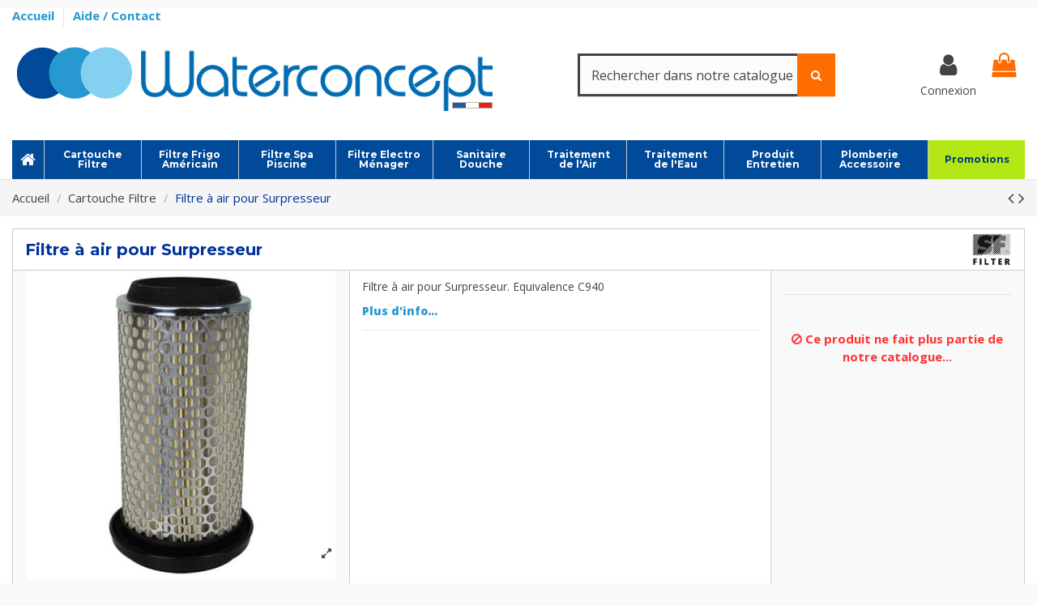

--- FILE ---
content_type: text/html; charset=utf-8
request_url: https://www.waterconcept.fr/1260-filtre-a-air-pour-surpresseur.html
body_size: 49178
content:
<!doctype html>
<html lang="fr">

<head>
    
        
  <meta charset="utf-8">


  <meta http-equiv="x-ua-compatible" content="ie=edge">



  


  
  



  <title>Filtre à air pour Surpresseur - SF Filter - ALP000619</title>
  
    
  
  
    <link rel="preconnect" href="https://fonts.googleapis.com">
<link rel="preconnect" href="https://fonts.gstatic.com" crossorigin>
<script data-keepinline="true">
    var cdcGtmApi = '//www.waterconcept.fr/module/cdc_googletagmanager/async';
    var ajaxShippingEvent = 1;
    var ajaxPaymentEvent = 1;

/* datalayer */
dataLayer = window.dataLayer || [];
    let cdcDatalayer = {"event":"view_item","pageCategory":"product","ecommerce":{"currency":"EUR","value":"17.4","items":[{"item_id":"1260","item_name":"Filtre a air pour Surpresseur","item_reference":"ALP000619","item_brand":"SF Filter","item_category":"Cartouche Filtre","price":"17.4","price_tax_exc":"17.4","price_tax_inc":"20.88","wholesale_price":"16.23","quantity":1,"google_business_vertical":"retail"}]},"google_tag_params":{"ecomm_pagetype":"product","ecomm_prodid":"1260","ecomm_totalvalue":20.88,"ecomm_totalvalue_tax_exc":17.4,"ecomm_category":"Cartouche Filtre"}};
    dataLayer.push(cdcDatalayer);

/* call to GTM Tag */
(function(w,d,s,l,i){w[l]=w[l]||[];w[l].push({'gtm.start':
new Date().getTime(),event:'gtm.js'});var f=d.getElementsByTagName(s)[0],
j=d.createElement(s),dl=l!='dataLayer'?'&l='+l:'';j.async=true;j.src=
'https://www.googletagmanager.com/gtm.js?id='+i+dl;f.parentNode.insertBefore(j,f);
})(window,document,'script','dataLayer','GTM-TR4S9SMP');

/* async call to avoid cache system for dynamic data */
dataLayer.push({
  'event': 'datalayer_ready'
});
</script>
  
  <meta name="description" content="Filtre à air pour Surpresseur. Equivalence C940. Dimensions : Longueur : ≃ 19.2 cm - Diamètre extérieur : ≃ 10.7 cm - Diamètre intérieur : ≃ 3.8 cm. Waterconcept réf. ALP000619.">
  <meta name="keywords" content="filtre à air pour surpresseur, cartouche spécifique, sf filter, alp000619, waterconcept">
    
      <link rel="canonical" href="https://www.waterconcept.fr/1260-filtre-a-air-pour-surpresseur.html">
    

  
      

  
     <script type="application/ld+json">
 {
   "@context": "https://schema.org",
   "@type": "Organization",
   "name" : "Waterconcept",
   "url" : "https://www.waterconcept.fr/"
       ,"logo": {
       "@type": "ImageObject",
       "url":"https://www.waterconcept.fr/img/logo-1730733029.jpg"
     }
    }
</script>

<script type="application/ld+json">
  {
    "@context": "https://schema.org",
    "@type": "WebPage",
    "isPartOf": {
      "@type": "WebSite",
      "url":  "https://www.waterconcept.fr/",
      "name": "Waterconcept"
    },
    "name": "Filtre à air pour Surpresseur - SF Filter - ALP000619",
    "url":  "https://www.waterconcept.fr/1260-filtre-a-air-pour-surpresseur.html"
  }
</script>


  <script type="application/ld+json">
    {
      "@context": "https://schema.org",
      "@type": "BreadcrumbList",
      "itemListElement": [
                  {
            "@type": "ListItem",
            "position": 1,
            "name": "Accueil",
            "item": "https://www.waterconcept.fr/"
          },              {
            "@type": "ListItem",
            "position": 2,
            "name": "Cartouche Filtre",
            "item": "https://www.waterconcept.fr/221-cartouche-filtre"
          },              {
            "@type": "ListItem",
            "position": 3,
            "name": "Filtre à air pour Surpresseur",
            "item": "https://www.waterconcept.fr/1260-filtre-a-air-pour-surpresseur.html"
          }          ]
    }
  </script>


  

  
        <script type="application/ld+json">
  {
    "@context": "https://schema.org/",
    "@type": "Product",
    "@id": "#product-snippet-id",
    "name": "Filtre à air pour Surpresseur",
    "description": "Filtre à air pour Surpresseur. Equivalence C940. Dimensions : Longueur : ≃ 19.2 cm - Diamètre extérieur : ≃ 10.7 cm - Diamètre intérieur : ≃ 3.8 cm. Waterconcept réf. ALP000619.",
    "category": "Cartouche Filtre",
    "image" :"https://www.waterconcept.fr/1805-home_default/filtre-a-air-pour-surpresseur.jpg",    "sku": "ALP000619",
    "mpn": "ALP000619"
    ,"gtin13": "3700473603346"
        ,
    "brand": {
      "@type": "Brand",
      "name": "SF Filter"
    }
            ,
    "weight": {
        "@context": "https://schema.org",
        "@type": "QuantitativeValue",
        "value": "0.695000",
        "unitCode": "kg"
    }
          }
</script>


  
    
  



    <meta property="og:type" content="product">
    <meta property="og:url" content="https://www.waterconcept.fr/1260-filtre-a-air-pour-surpresseur.html">
    <meta property="og:title" content="Filtre à air pour Surpresseur - SF Filter - ALP000619">
    <meta property="og:site_name" content="Waterconcept">
    <meta property="og:description" content="Filtre à air pour Surpresseur. Equivalence C940. Dimensions : Longueur : ≃ 19.2 cm - Diamètre extérieur : ≃ 10.7 cm - Diamètre intérieur : ≃ 3.8 cm. Waterconcept réf. ALP000619.">
            <meta property="og:image" content="https://www.waterconcept.fr/1805-thickbox_default/filtre-a-air-pour-surpresseur.jpg">
        <meta property="og:image:width" content="1100">
        <meta property="og:image:height" content="1100">
    




      <meta name="viewport" content="width=device-width, initial-scale=1">
  




  <link rel="icon" type="image/vnd.microsoft.icon" href="https://www.waterconcept.fr/img/favicon.ico?1730733029">
  <link rel="shortcut icon" type="image/x-icon" href="https://www.waterconcept.fr/img/favicon.ico?1730733029">

  <link rel="apple-touch-icon" sizes="57x57" href="/img/favicon/apple-icon-57x57.png">
  <link rel="apple-touch-icon" sizes="60x60" href="/img/favicon/apple-icon-60x60.png">
  <link rel="apple-touch-icon" sizes="72x72" href="/img/favicon/apple-icon-72x72.png">
  <link rel="apple-touch-icon" sizes="76x76" href="/img/favicon/apple-icon-76x76.png">
  <link rel="apple-touch-icon" sizes="114x114" href="/img/favicon/apple-icon-114x114.png">
  <link rel="apple-touch-icon" sizes="120x120" href="/img/favicon/apple-icon-120x120.png">
  <link rel="apple-touch-icon" sizes="144x144" href="/img/favicon/apple-icon-144x144.png">
  <link rel="apple-touch-icon" sizes="152x152" href="/img/favicon/apple-icon-152x152.png">
  <link rel="apple-touch-icon" sizes="180x180" href="/img/favicon/apple-icon-180x180.png">
  <link rel="icon" type="image/png" sizes="192x192" href="/img/favicon/android-icon-192x192.png">
  <link rel="icon" type="image/png" sizes="96x96" href="/img/favicon/favicon-96x96.png">
  <link rel="icon" type="image/png" sizes="16x16" href="/img/favicon/favicon-16x16.png">
  <link rel="manifest" href="/img/favicon/manifest.json">
  <meta name="msapplication-TileColor" content="#ffffff">
  <meta name="msapplication-TileImage" content="/img/favicon/ms-icon-144x144.png">
  <meta name="theme-color" content="#ffffff">






    <link rel="stylesheet" href="https://www.waterconcept.fr/themes/warehousechild/assets/cache/theme-90b7cc932.css" type="text/css" media="all">




<link rel="preload" as="font"
      href="https://www.waterconcept.fr/themes/warehouse/assets/css/font-awesome/fonts/fontawesome-webfont.woff?v=4.7.0"
      type="font/woff" crossorigin="anonymous">
<link rel="preload" as="font"
      href="https://www.waterconcept.fr/themes/warehouse/assets/css/font-awesome/fonts/fontawesome-webfont.woff2?v=4.7.0"
      type="font/woff2" crossorigin="anonymous">


<link  rel="preload stylesheet"  as="style" href="https://www.waterconcept.fr/themes/warehouse/assets/css/font-awesome/css/font-awesome-preload.css"
       type="text/css" crossorigin="anonymous">





  

  <script>
        var ASSearchUrl = "https:\/\/www.waterconcept.fr\/module\/pm_advancedsearch4\/advancedsearch4";
        var af_googlereviews_autoplay_carrousel = true;
        var af_googlereviews_autoplay_carrousel_mobile = true;
        var af_googlereviews_display_arrows_carrousel = true;
        var af_googlereviews_display_arrows_carrousel_mobile = true;
        var af_googlereviews_display_type = "carousel";
        var af_googlereviews_trad_readmore = "Lire la suite";
        var as4_orderBySalesAsc = "Meilleures ventes en dernier";
        var as4_orderBySalesDesc = "Meilleures ventes en premier";
        var elementorFrontendConfig = {"isEditMode":"","stretchedSectionContainer":"","instagramToken":false,"is_rtl":false,"ajax_csfr_token_url":"https:\/\/www.waterconcept.fr\/module\/iqitelementor\/Actions?process=handleCsfrToken&ajax=1"};
        var iqitTheme = {"rm_sticky":"0","rm_breakpoint":0,"op_preloader":"0","cart_style":"floating","cart_confirmation":"modal","h_layout":"2","f_fixed":"","f_layout":"2","h_absolute":"0","h_sticky":"header","hw_width":"inherit","mm_content":"desktop","hm_submenu_width":"default","h_search_type":"full","pl_lazyload":true,"pl_infinity":false,"pl_rollover":true,"pl_crsl_autoplay":false,"pl_slider_ld":5,"pl_slider_d":4,"pl_slider_t":3,"pl_slider_p":2,"pp_thumbs":"bottom","pp_zoom":"modal","pp_image_layout":"carousel","pp_tabs":"tabha","pl_grid_qty":false};
        var iqitextendedproduct = {"speed":"180","hook":"modal"};
        var iqitmegamenu = {"sticky":"false","containerSelector":"#wrapper > .container"};
        var jolisearch = {"amb_joli_search_action":"https:\/\/www.waterconcept.fr\/module\/ambjolisearch\/jolisearch","amb_joli_search_link":"https:\/\/www.waterconcept.fr\/module\/ambjolisearch\/jolisearch","amb_joli_search_controller":"jolisearch","blocksearch_type":"top","show_cat_desc":0,"ga_acc":0,"id_lang":1,"url_rewriting":true,"use_autocomplete":2,"minwordlen":3,"l_products":"Nos produits","l_manufacturers":"Nos marques","l_suppliers":"Nos fournisseurs","l_categories":"Nos cat\u00e9gories","l_no_results_found":"Aucun produit ne correspond \u00e0 cette recherche","l_more_results":"Montrer tous les r\u00e9sultats \u00bb","ENT_QUOTES":3,"jolisearch_position":{"my":"center top","at":"center bottom","collision":"fit none"},"classes":"ps17 centered-list","display_manufacturer":"","display_supplier":"","display_category":"","use_mobile_ux":"","mobile_media_breakpoint":"576","mobile_opening_selector":"","show_add_to_cart_button":"","add_to_cart_button_style":1,"show_features":"1","feature_ids":[],"show_feature_values_only":true,"show_price":"1","theme":"finder"};
        var prestashop = {"cart":{"products":[],"totals":{"total":{"type":"total","label":"Total","amount":0,"value":"0,00\u00a0\u20ac"},"total_including_tax":{"type":"total","label":"Total TTC","amount":0,"value":"0,00\u00a0\u20ac"},"total_excluding_tax":{"type":"total","label":"Total HT :","amount":0,"value":"0,00\u00a0\u20ac"}},"subtotals":{"products":{"type":"products","label":"Sous-total","amount":0,"value":"0,00\u00a0\u20ac"},"discounts":null,"shipping":{"type":"shipping","label":"Livraison","amount":0,"value":""},"tax":{"type":"tax","label":"Taxes incluses","amount":0,"value":"0,00\u00a0\u20ac"}},"products_count":0,"summary_string":"0 articles","vouchers":{"allowed":1,"added":[]},"discounts":[],"minimalPurchase":0,"minimalPurchaseRequired":""},"currency":{"id":1,"name":"Euro","iso_code":"EUR","iso_code_num":"978","sign":"\u20ac"},"customer":{"lastname":null,"firstname":null,"email":null,"birthday":null,"newsletter":null,"newsletter_date_add":null,"optin":null,"website":null,"company":null,"siret":null,"ape":null,"is_logged":false,"gender":{"type":null,"name":null},"addresses":[]},"country":{"id_zone":9,"id_currency":0,"call_prefix":33,"iso_code":"FR","active":"1","contains_states":"0","need_identification_number":"0","need_zip_code":"1","zip_code_format":"NNNNN","display_tax_label":"1","name":"France","id":8},"language":{"name":"Fran\u00e7ais (French)","iso_code":"fr","locale":"fr-FR","language_code":"fr","active":"1","is_rtl":"0","date_format_lite":"d\/m\/Y","date_format_full":"d\/m\/Y H:i:s","id":1},"page":{"title":"","canonical":"https:\/\/www.waterconcept.fr\/1260-filtre-a-air-pour-surpresseur.html","meta":{"title":"Filtre \u00e0 air pour Surpresseur - SF Filter - ALP000619","description":"Filtre \u00e0 air pour Surpresseur. Equivalence C940. Dimensions : Longueur : \u2243 19.2 cm - Diam\u00e8tre ext\u00e9rieur : \u2243 10.7 cm - Diam\u00e8tre int\u00e9rieur : \u2243 3.8 cm. Waterconcept r\u00e9f. ALP000619.","keywords":"filtre \u00e0 air pour surpresseur, cartouche sp\u00e9cifique, sf filter, alp000619, waterconcept","robots":"index"},"page_name":"product","body_classes":{"lang-fr":true,"lang-rtl":false,"country-FR":true,"currency-EUR":true,"layout-full-width":true,"page-product":true,"tax-display-enabled":true,"page-customer-account":false,"product-id-1260":true,"product-Filtre \u00e0 air pour Surpresseur":true,"product-id-category-221":true,"product-id-manufacturer-62":true,"product-id-supplier-105":true},"admin_notifications":[],"password-policy":{"feedbacks":{"0":"Tr\u00e8s faible","1":"Faible","2":"Moyen","3":"Fort","4":"Tr\u00e8s fort","Straight rows of keys are easy to guess":"Les suites de touches sur le clavier sont faciles \u00e0 deviner","Short keyboard patterns are easy to guess":"Les mod\u00e8les courts sur le clavier sont faciles \u00e0 deviner.","Use a longer keyboard pattern with more turns":"Utilisez une combinaison de touches plus longue et plus complexe.","Repeats like \"aaa\" are easy to guess":"Les r\u00e9p\u00e9titions (ex. : \"aaa\") sont faciles \u00e0 deviner.","Repeats like \"abcabcabc\" are only slightly harder to guess than \"abc\"":"Les r\u00e9p\u00e9titions (ex. : \"abcabcabc\") sont seulement un peu plus difficiles \u00e0 deviner que \"abc\".","Sequences like abc or 6543 are easy to guess":"Les s\u00e9quences (ex. : abc ou 6543) sont faciles \u00e0 deviner.","Recent years are easy to guess":"Les ann\u00e9es r\u00e9centes sont faciles \u00e0 deviner.","Dates are often easy to guess":"Les dates sont souvent faciles \u00e0 deviner.","This is a top-10 common password":"Ce mot de passe figure parmi les 10 mots de passe les plus courants.","This is a top-100 common password":"Ce mot de passe figure parmi les 100 mots de passe les plus courants.","This is a very common password":"Ceci est un mot de passe tr\u00e8s courant.","This is similar to a commonly used password":"Ce mot de passe est similaire \u00e0 un mot de passe couramment utilis\u00e9.","A word by itself is easy to guess":"Un mot seul est facile \u00e0 deviner.","Names and surnames by themselves are easy to guess":"Les noms et les surnoms seuls sont faciles \u00e0 deviner.","Common names and surnames are easy to guess":"Les noms et les pr\u00e9noms courants sont faciles \u00e0 deviner.","Use a few words, avoid common phrases":"Utilisez quelques mots, \u00e9vitez les phrases courantes.","No need for symbols, digits, or uppercase letters":"Pas besoin de symboles, de chiffres ou de majuscules.","Avoid repeated words and characters":"\u00c9viter de r\u00e9p\u00e9ter les mots et les caract\u00e8res.","Avoid sequences":"\u00c9viter les s\u00e9quences.","Avoid recent years":"\u00c9vitez les ann\u00e9es r\u00e9centes.","Avoid years that are associated with you":"\u00c9vitez les ann\u00e9es qui vous sont associ\u00e9es.","Avoid dates and years that are associated with you":"\u00c9vitez les dates et les ann\u00e9es qui vous sont associ\u00e9es.","Capitalization doesn't help very much":"Les majuscules ne sont pas tr\u00e8s utiles.","All-uppercase is almost as easy to guess as all-lowercase":"Un mot de passe tout en majuscules est presque aussi facile \u00e0 deviner qu'un mot de passe tout en minuscules.","Reversed words aren't much harder to guess":"Les mots invers\u00e9s ne sont pas beaucoup plus difficiles \u00e0 deviner.","Predictable substitutions like '@' instead of 'a' don't help very much":"Les substitutions pr\u00e9visibles comme '\"@\" au lieu de \"a\" n'aident pas beaucoup.","Add another word or two. Uncommon words are better.":"Ajoutez un autre mot ou deux. Pr\u00e9f\u00e9rez les mots peu courants."}}},"shop":{"name":"Waterconcept","logo":"https:\/\/www.waterconcept.fr\/img\/logo-1730733029.jpg","stores_icon":"https:\/\/www.waterconcept.fr\/img\/logo_stores.png","favicon":"https:\/\/www.waterconcept.fr\/img\/favicon.ico"},"core_js_public_path":"\/themes\/","urls":{"base_url":"https:\/\/www.waterconcept.fr\/","current_url":"https:\/\/www.waterconcept.fr\/1260-filtre-a-air-pour-surpresseur.html","shop_domain_url":"https:\/\/www.waterconcept.fr","img_ps_url":"https:\/\/www.waterconcept.fr\/img\/","img_cat_url":"https:\/\/www.waterconcept.fr\/img\/c\/","img_lang_url":"https:\/\/www.waterconcept.fr\/img\/l\/","img_prod_url":"https:\/\/www.waterconcept.fr\/img\/p\/","img_manu_url":"https:\/\/www.waterconcept.fr\/img\/m\/","img_sup_url":"https:\/\/www.waterconcept.fr\/img\/su\/","img_ship_url":"https:\/\/www.waterconcept.fr\/img\/s\/","img_store_url":"https:\/\/www.waterconcept.fr\/img\/st\/","img_col_url":"https:\/\/www.waterconcept.fr\/img\/co\/","img_url":"https:\/\/www.waterconcept.fr\/themes\/warehouse\/assets\/img\/","css_url":"https:\/\/www.waterconcept.fr\/themes\/warehouse\/assets\/css\/","js_url":"https:\/\/www.waterconcept.fr\/themes\/warehouse\/assets\/js\/","pic_url":"https:\/\/www.waterconcept.fr\/upload\/","theme_assets":"https:\/\/www.waterconcept.fr\/themes\/warehouse\/assets\/","theme_dir":"https:\/\/www.waterconcept.fr\/themes\/warehousechild\/","child_theme_assets":"https:\/\/www.waterconcept.fr\/themes\/warehousechild\/assets\/","child_img_url":"https:\/\/www.waterconcept.fr\/themes\/warehousechild\/assets\/img\/","child_css_url":"https:\/\/www.waterconcept.fr\/themes\/warehousechild\/assets\/css\/","child_js_url":"https:\/\/www.waterconcept.fr\/themes\/warehousechild\/assets\/js\/","pages":{"address":"https:\/\/www.waterconcept.fr\/adresse","addresses":"https:\/\/www.waterconcept.fr\/adresses","authentication":"https:\/\/www.waterconcept.fr\/connexion","manufacturer":"https:\/\/www.waterconcept.fr\/marque","cart":"https:\/\/www.waterconcept.fr\/panier","category":"https:\/\/www.waterconcept.fr\/index.php?controller=category","cms":"https:\/\/www.waterconcept.fr\/index.php?controller=cms","contact":"https:\/\/www.waterconcept.fr\/contactez-nous","discount":"https:\/\/www.waterconcept.fr\/reduction","guest_tracking":"https:\/\/www.waterconcept.fr\/suivi-commande-invite","history":"https:\/\/www.waterconcept.fr\/historique-commandes","identity":"https:\/\/www.waterconcept.fr\/identite","index":"https:\/\/www.waterconcept.fr\/","my_account":"https:\/\/www.waterconcept.fr\/mon-compte","order_confirmation":"https:\/\/www.waterconcept.fr\/confirmation-commande","order_detail":"https:\/\/www.waterconcept.fr\/index.php?controller=order-detail","order_follow":"https:\/\/www.waterconcept.fr\/suivi-commande","order":"https:\/\/www.waterconcept.fr\/commande","order_return":"https:\/\/www.waterconcept.fr\/index.php?controller=order-return","order_slip":"https:\/\/www.waterconcept.fr\/avoirs","pagenotfound":"https:\/\/www.waterconcept.fr\/page-non-trouvee","password":"https:\/\/www.waterconcept.fr\/recuperation-mot-de-passe","pdf_invoice":"https:\/\/www.waterconcept.fr\/index.php?controller=pdf-invoice","pdf_order_return":"https:\/\/www.waterconcept.fr\/index.php?controller=pdf-order-return","pdf_order_slip":"https:\/\/www.waterconcept.fr\/index.php?controller=pdf-order-slip","prices_drop":"https:\/\/www.waterconcept.fr\/promotions","product":"https:\/\/www.waterconcept.fr\/index.php?controller=product","registration":"https:\/\/www.waterconcept.fr\/inscription","search":"https:\/\/www.waterconcept.fr\/recherche","sitemap":"https:\/\/www.waterconcept.fr\/plan-site","stores":"https:\/\/www.waterconcept.fr\/magasins","supplier":"https:\/\/www.waterconcept.fr\/fournisseurs","new_products":"https:\/\/www.waterconcept.fr\/nouveaux-produits","brands":"https:\/\/www.waterconcept.fr\/marque","register":"https:\/\/www.waterconcept.fr\/inscription","order_login":"https:\/\/www.waterconcept.fr\/commande?login=1"},"alternative_langs":[],"actions":{"logout":"https:\/\/www.waterconcept.fr\/?mylogout="},"no_picture_image":{"bySize":{"small_default":{"url":"https:\/\/www.waterconcept.fr\/img\/p\/fr-default-small_default.jpg","width":98,"height":98},"cart_default":{"url":"https:\/\/www.waterconcept.fr\/img\/p\/fr-default-cart_default.jpg","width":125,"height":125},"home_default":{"url":"https:\/\/www.waterconcept.fr\/img\/p\/fr-default-home_default.jpg","width":236,"height":236},"large_default":{"url":"https:\/\/www.waterconcept.fr\/img\/p\/fr-default-large_default.jpg","width":381,"height":381},"medium_default":{"url":"https:\/\/www.waterconcept.fr\/img\/p\/fr-default-medium_default.jpg","width":452,"height":452},"thickbox_default":{"url":"https:\/\/www.waterconcept.fr\/img\/p\/fr-default-thickbox_default.jpg","width":1100,"height":1100}},"small":{"url":"https:\/\/www.waterconcept.fr\/img\/p\/fr-default-small_default.jpg","width":98,"height":98},"medium":{"url":"https:\/\/www.waterconcept.fr\/img\/p\/fr-default-large_default.jpg","width":381,"height":381},"large":{"url":"https:\/\/www.waterconcept.fr\/img\/p\/fr-default-thickbox_default.jpg","width":1100,"height":1100},"legend":""}},"configuration":{"display_taxes_label":true,"display_prices_tax_incl":true,"is_catalog":false,"show_prices":true,"opt_in":{"partner":false},"quantity_discount":{"type":"discount","label":"Remise sur prix unitaire"},"voucher_enabled":1,"return_enabled":1},"field_required":[],"breadcrumb":{"links":[{"title":"Accueil","url":"https:\/\/www.waterconcept.fr\/"},{"title":"Cartouche Filtre","url":"https:\/\/www.waterconcept.fr\/221-cartouche-filtre"},{"title":"Filtre \u00e0 air pour Surpresseur","url":"https:\/\/www.waterconcept.fr\/1260-filtre-a-air-pour-surpresseur.html"}],"count":3},"link":{"protocol_link":"https:\/\/","protocol_content":"https:\/\/"},"time":1769905156,"static_token":"9e9d426ed9d3ab77aec1ac4cc45797e4","token":"8e93c5ab8092dc6e11cf55a34570da11","debug":false};
        var psemailsubscription_subscription = "https:\/\/www.waterconcept.fr\/module\/ps_emailsubscription\/subscription";
      </script>



  
 
<script type="text/javascript">
    var lgconsultas_default_display = 3;
    var lgconsultas_extra_display = 10;
    var lgconsultas_responses_controller_url = "https://www.waterconcept.fr/module/lgconsultas/responses";     var lgconsultas_ajax_calls_token = "48930eb7abceff344ba73b19552194dc";
    var lgconsultas_recaptcha = 0;
    var lgconsultas_condition = 1;
    var lgconsultas_id_object = 1260;
    var lgconsultas_type = "product";
    var lgconsultas_iso_code = "fr";
    var lgconsultas_messages_fields_form_error = "Vous devez remplir correctement les champs obligatoires.";
    var lgconsultas_messages_recaptcha = "Veuillez vérifier que vous n&#039;êtes pas un robot.";
    var lgconsultas_messages_accept_conditions = "Vous devez accepter les conditions d&#039;utilisation.";
    var lgconsultas_tab_content = 2;
</script><script type="text/javascript">
    opartStatSaveSessionUrl = "https://www.waterconcept.fr/module/opartstat/saveSession?ajax=1";
    opartStatSaveSessionUrl = opartStatSaveSessionUrl.replace(/&amp;/g, '&');
    opartControllerName = "ProductController";
    opartElementId = "1260";
    opartshopId = "1";
    opartUserAgent = "Mozilla/5.0 (Macintosh; Intel Mac OS X 10_15_7) AppleWebKit/537.36 (KHTML, like Gecko) Chrome/131.0.0.0 Safari/537.36; ClaudeBot/1.0; +claudebot@anthropic.com)";
</script>
<script async src="/modules/opartstat/views/js/saveSession.js"></script>




    
                <meta property="product:weight:value" content="0.695000">
        <meta property="product:weight:units" content="kg">
    
    

    </head>

<body id="product" class="lang-fr country-fr currency-eur layout-full-width page-product tax-display-enabled product-id-1260 product-filtre-a-air-pour-surpresseur product-id-category-221 product-id-manufacturer-62 product-id-supplier-105 body-desktop-header-style-w-2">


    




    <!-- Google Tag Manager (noscript) -->
<noscript><iframe src="https://www.googletagmanager.com/ns.html?id=GTM-TR4S9SMP"
height="0" width="0" style="display:none;visibility:hidden"></iframe></noscript>
<!-- End Google Tag Manager (noscript) -->



<main id="main-page-content"  >
    
            

    <header id="header" class="desktop-header-style-w-2">
        
            
  <div class="header-banner">
    
  </div>




            <div class="container">
        <nav class="header-nav">
    
        <div class="row justify-content-between">
            <div class="col col-auto col-md left-nav">
                                            <div class="block-iqitlinksmanager block-iqitlinksmanager-2 block-links-inline d-inline-block">
            <ul>
                                                            <li>
                            <a
                                    href="/"
                                                                                                    >
                                Accueil
                            </a>
                        </li>
                                                                                <li>
                            <a
                                    href="/faqs"
                                                                                                    >
                                Aide / Contact
                            </a>
                        </li>
                                                </ul>
        </div>
    
            </div>
            <div class="col col-auto center-nav text-center">
                
             </div>
            <div class="col col-auto col-md right-nav text-right">
                
             </div>
        </div>

                        </nav>
            </div>
        



<div id="desktop-header" class="desktop-header-style-2">
    
            
<div class="header-top">
    <div id="desktop-header-container" class="container">
        <div class="row align-items-center">
                            <div class="col col-auto col-header-left">
                    <div id="desktop_logo">
                        
  <a href="https://www.waterconcept.fr/">
    <img class="logo img-fluid"
         src="https://www.waterconcept.fr/img/logo-1730733029.jpg"
                  alt="Waterconcept"
         width="600"
         height="120"
    >
  </a>

                    </div>
                    
                </div>
                <div class="col col-header-center">
                                        <!-- Block search module TOP -->

<!-- Block search module TOP -->
<div id="search_widget" class="search-widget" data-search-controller-url="https://www.waterconcept.fr/module/iqitsearch/searchiqit">
    <form method="get" action="https://www.waterconcept.fr/module/iqitsearch/searchiqit">
        <div class="input-group">
            <input type="text" name="s" value="" data-all-text="Afficher tous les résultats"
                   data-blog-text="Article de blog"
                   data-product-text="Produit"
                   data-brands-text="Marque"
                   autocomplete="off" autocorrect="off" autocapitalize="off" spellcheck="false"
                   placeholder="Rechercher dans notre catalogue" class="form-control form-search-control data-hj-allow" />
            <button type="submit" class="search-btn">
                <i class="fa fa-search"></i>
            </button>
        </div>
    </form>
</div>
<!-- /Block search module TOP -->

<!-- /Block search module TOP -->


                    
                </div>
                        <div class="col col-auto col-header-right">
                <div class="row no-gutters justify-content-end">

                    
                                            <div id="header-user-btn" class="col col-auto header-btn-w header-user-btn-w">
            <a href="https://www.waterconcept.fr/connexion?back=https%3A%2F%2Fwww.waterconcept.fr%2F1260-filtre-a-air-pour-surpresseur.html"
           title="Identifiez-vous"
           rel="nofollow" class="header-btn header-user-btn">
            <i class="fa fa-user fa-fw icon" aria-hidden="true"></i>
            <span class="title">Connexion</span>
        </a>
    </div>









                                        

                    

                                            
                                                    <div id="ps-shoppingcart-wrapper" class="col col-auto">
    <div id="ps-shoppingcart"
         class="header-btn-w header-cart-btn-w ps-shoppingcart dropdown">
         <div id="blockcart" class="blockcart cart-preview"
         data-refresh-url="//www.waterconcept.fr/module/ps_shoppingcart/ajax">
        <a id="cart-toogle" class="cart-toogle header-btn header-cart-btn" data-toggle="dropdown" data-display="static">
            <i class="fa fa-shopping-bag fa-fw icon" aria-hidden="true"><span class="cart-products-count-btn  d-none">0</span></i>
            <span class="info-wrapper">
            <span class="title">Panier</span>
            <span class="cart-toggle-details">
            <span class="text-faded cart-separator"> / </span>
                            Vide
                        </span>
            </span>
        </a>
        <div id="_desktop_blockcart-content" class="dropdown-menu-custom dropdown-menu">
    <div id="blockcart-content" class="blockcart-content" >
        <div class="cart-title">
            <span class="modal-title">Panier</span>
            <button type="button" id="js-cart-close" class="close">
                <span>×</span>
            </button>
            <hr>
        </div>
                    <span class="no-items">Il n'y a plus d'articles dans votre panier</span>
            </div>
</div> </div>




    </div>
</div>
                                                
                                    </div>
                
            </div>
            <div class="col-12">
                <div class="row">
                     
<!-- Module Presta Blog -->

<div id="prestablog_displayslider">


</div>

<!-- Module Presta Blog -->

                </div>
            </div>
        </div>
    </div>
</div>
<div class="container iqit-megamenu-container"><div id="iqitmegamenu-wrapper" class="iqitmegamenu-wrapper iqitmegamenu-all">
	<div class="container container-iqitmegamenu">
		<div id="iqitmegamenu-horizontal" class="iqitmegamenu  clearfix" role="navigation">

						
			<nav id="cbp-hrmenu" class="cbp-hrmenu cbp-horizontal cbp-hrsub-narrow">
				<ul>
											<li id="cbp-hrmenu-tab-1"
							class="cbp-hrmenu-tab cbp-hrmenu-tab-1 cbp-onlyicon ">
							<a href="https://www.waterconcept.fr/" class="nav-link" 
										>
										

										<span class="cbp-tab-title"> <i
												class="icon fa fa-home cbp-mainlink-icon"></i>
											</span>
																			</a>
																</li>
												<li id="cbp-hrmenu-tab-3"
							class="cbp-hrmenu-tab cbp-hrmenu-tab-3  cbp-has-submeu">
							<a href="https://www.waterconcept.fr/221-cartouche-filtre" class="nav-link" 
										>
										

										<span class="cbp-tab-title">
											Cartouche<br />Filtre											<i class="fa fa-angle-down cbp-submenu-aindicator"></i></span>
																			</a>
																			<div class="cbp-hrsub col-12">
											<div class="cbp-hrsub-inner">
												<div class="container iqitmegamenu-submenu-container">
													
																																													




<div class="row menu_row menu-element  first_rows menu-element-id-1">
                

                                                                    




    <div class="col-12 cbp-menu-column cbp-menu-element menu-element-id-2  cbp-menu-level-1">
        <div class="cbp-menu-column-inner">
                        
                
                
                    
                                                    <ul class="cbp-links cbp-category-tree is_atc">
                                                                                                            <li >
                                            <div class="cbp-category-link-w">
                                                                                                    <div data-atc="aHR0cHM6Ly93d3cud2F0ZXJjb25jZXB0LmZyLzIyMS1jYXJ0b3VjaGUtZmlsdHJl" class="atc menu-categorie nodelevel-1">Cartouche Filtre</div>
                                                                                                                                            </div>
                                        </li>
                                                                                                </ul>
                                            
                
            

                                                                    




<div class="row menu_row menu-element  menu-element-id-3">
                

                                                                    




    <div class="col-3 cbp-menu-column cbp-menu-element menu-element-id-4  cbp-menu-level-3">
        <div class="cbp-menu-column-inner">
                        
                
                
                    
                                                    <div class="row cbp-categories-row">
                                                                                                            <div class="col-12">
                                            <div class="cbp-category-link-w node_depth-3">
                                                                                                    <div data-atc="aHR0cHM6Ly93d3cud2F0ZXJjb25jZXB0LmZyLzIyMi1jYXJ0b3VjaGUtc2VkaW1lbnQ=" class="atc cbp-column-title nav-link cbp-category-title">Cartouche sédiment</div>
                                                                                                                                                                                                        
    <ul class="cbp-links cbp-category-tree is_atc"><li ><div class="cbp-category-link-w node_depth-3 is_atc"><div class="atc menu-categorie category-level_depth-4" data-atc="aHR0cHM6Ly93d3cud2F0ZXJjb25jZXB0LmZyLzI0NS1jYXJ0b3VjaGUtc2VkaW1lbnQtNC1hLTctcG91Y2VzLQ==">Cartouche 4&quot; à 7&quot;</div></div></li><li ><div class="cbp-category-link-w node_depth-3 is_atc"><div class="atc menu-categorie category-level_depth-4" data-atc="aHR0cHM6Ly93d3cud2F0ZXJjb25jZXB0LmZyLzI0Ni1jYXJ0b3VjaGUtOS1hLTEy">Cartouche 9&quot; à 12&quot;</div></div></li><li ><div class="cbp-category-link-w node_depth-3 is_atc"><div class="atc menu-categorie category-level_depth-4" data-atc="aHR0cHM6Ly93d3cud2F0ZXJjb25jZXB0LmZyLzI0Ny1jYXJ0b3VjaGUtc2VkaW1lbnQtMjAtcG91Y2Vz">Cartouche 20&quot;</div></div></li><li ><div class="cbp-category-link-w node_depth-3 is_atc"><div class="atc menu-categorie category-level_depth-4" data-atc="aHR0cHM6Ly93d3cud2F0ZXJjb25jZXB0LmZyLzI0OC1jYXJ0b3VjaGUtc2VkaW1lbnQtYmlnLWJsdWU=">Cartouche Big Blue</div></div></li><li ><div class="cbp-category-link-w node_depth-3 is_atc"><div class="atc menu-categorie category-level_depth-4" data-atc="aHR0cHM6Ly93d3cud2F0ZXJjb25jZXB0LmZyLzU0Ni1jYXJ0b3VjaGUtc2VkaW1lbnQtMzAtcG91Y2VzLWV0LXBsdXM=">Cartouche 30&quot; et plus</div></div></li></ul>

                                                                                            </div>
                                        </div>
                                                                                                                                                <div class="col-12">
                                            <div class="cbp-category-link-w node_depth-3">
                                                                                                    <div data-atc="aHR0cHM6Ly93d3cud2F0ZXJjb25jZXB0LmZyLzIyMy1jYXJ0b3VjaGUtY2hhcmJvbi1hY3RpZg==" class="atc cbp-column-title nav-link cbp-category-title">Cartouche charbon actif</div>
                                                                                                                                                                                                        
    <ul class="cbp-links cbp-category-tree is_atc"><li ><div class="cbp-category-link-w node_depth-3 is_atc"><div class="atc menu-categorie category-level_depth-4" data-atc="aHR0cHM6Ly93d3cud2F0ZXJjb25jZXB0LmZyLzI1MS1jYXJ0b3VjaGUtY2hhcmJvbi1hY3RpZi01LWV0LTctcG91Y2Vz">Cartouche 5&quot; et 7&quot;</div></div></li><li ><div class="cbp-category-link-w node_depth-3 is_atc"><div class="atc menu-categorie category-level_depth-4" data-atc="aHR0cHM6Ly93d3cud2F0ZXJjb25jZXB0LmZyLzI1Mi1jYXJ0b3VjaGUtY2hhcmJvbi1hY3RpZi0xMC1wb3VjZXM=">Cartouche 10&quot;</div></div></li><li ><div class="cbp-category-link-w node_depth-3 is_atc"><div class="atc menu-categorie category-level_depth-4" data-atc="aHR0cHM6Ly93d3cud2F0ZXJjb25jZXB0LmZyLzI1My1jYXJ0b3VjaGUtY2hhcmJvbi1hY3RpZi0yMC1wb3VjZXM=">Cartouche 20&quot;</div></div></li><li ><div class="cbp-category-link-w node_depth-3 is_atc"><div class="atc menu-categorie category-level_depth-4" data-atc="aHR0cHM6Ly93d3cud2F0ZXJjb25jZXB0LmZyLzI1NC1jYXJ0b3VjaGUtY2hhcmJvbi1hY3RpZi1iaWctYmx1ZQ==">Cartouche Big Blue</div></div></li><li ><div class="cbp-category-link-w node_depth-3 is_atc"><div class="atc menu-categorie category-level_depth-4" data-atc="aHR0cHM6Ly93d3cud2F0ZXJjb25jZXB0LmZyLzU0NC1jYXJ0b3VjaGUtY2hhcmJvbi1hY3RpZi0zMC1wb3VjZXMtZXQtcGx1cw==">Cartouche 30&quot; et plus</div></div></li></ul>

                                                                                            </div>
                                        </div>
                                                                                                                                                <div class="col-12">
                                            <div class="cbp-category-link-w node_depth-3">
                                                                                                    <div data-atc="aHR0cHM6Ly93d3cud2F0ZXJjb25jZXB0LmZyLzIyOS1jYXJ0ZXItcG9ydGUtZmlsdHJl" class="atc cbp-column-title nav-link cbp-category-title">Carter / Porte filtre</div>
                                                                                                                                                                                                        
    <ul class="cbp-links cbp-category-tree is_atc"><li ><div class="cbp-category-link-w node_depth-3 is_atc"><div class="atc menu-categorie category-level_depth-4" data-atc="aHR0cHM6Ly93d3cud2F0ZXJjb25jZXB0LmZyLzIzMC1jYXJ0ZXItZmlsdHJlLTUtZXQtNy1wb3VjZXM=">Carter / Porte filtre 5&#039;&#039; à 7&#039;&#039;</div></div></li><li ><div class="cbp-category-link-w node_depth-3 is_atc"><div class="atc menu-categorie category-level_depth-4" data-atc="aHR0cHM6Ly93d3cud2F0ZXJjb25jZXB0LmZyLzIzMS1jYXJ0ZXItcG9ydGUtZmlsdHJlLTEwLXBvdWNlcw==">Carter / Porte filtre 10&quot;</div></div></li><li ><div class="cbp-category-link-w node_depth-3 is_atc"><div class="atc menu-categorie category-level_depth-4" data-atc="aHR0cHM6Ly93d3cud2F0ZXJjb25jZXB0LmZyLzIzMi1jYXJ0ZXItcG9ydGUtZmlsdHJlLTIwLXBvdWNlcw==">Carter / Porte filtre 20&quot;</div></div></li><li ><div class="cbp-category-link-w node_depth-3 is_atc"><div class="atc menu-categorie category-level_depth-4" data-atc="aHR0cHM6Ly93d3cud2F0ZXJjb25jZXB0LmZyLzIzMy1jYXJ0ZXItcG9ydGUtZmlsdHJlLWJpZy1ibHVl">Carter / Porte filtre BigBlue</div></div></li><li ><div class="cbp-category-link-w node_depth-3 is_atc"><div class="atc menu-categorie category-level_depth-4" data-atc="aHR0cHM6Ly93d3cud2F0ZXJjb25jZXB0LmZyLzI1OS1hY2Nlc3NvaXJlcy1jYXJ0ZXI=">Accessoires Carter</div></div></li><li ><div class="cbp-category-link-w node_depth-3 is_atc"><div class="atc menu-categorie category-level_depth-4" data-atc="aHR0cHM6Ly93d3cud2F0ZXJjb25jZXB0LmZyLzEwMTktY2FydGVyLW11bHRpLWNhcnRvdWNoZXM=">Carter multi-cartouches</div></div></li></ul>

                                                                                            </div>
                                        </div>
                                                                                                </div>
                                            
                
            

            
            </div>    </div>

                                                        




    <div class="col-3 cbp-menu-column cbp-menu-element menu-element-id-5  cbp-menu-level-3">
        <div class="cbp-menu-column-inner">
                        
                
                
                    
                                                    <div class="row cbp-categories-row">
                                                                                                            <div class="col-12">
                                            <div class="cbp-category-link-w node_depth-3">
                                                                                                    <div data-atc="aHR0cHM6Ly93d3cud2F0ZXJjb25jZXB0LmZyLzIyNC1jYXJ0b3VjaGUtcG9seXBob3NwaGF0ZQ==" class="atc cbp-column-title nav-link cbp-category-title">Cartouche polyphosphate</div>
                                                                                                                                                                                                </div>
                                        </div>
                                                                                                                                                <div class="col-12">
                                            <div class="cbp-category-link-w node_depth-3">
                                                                                                    <div data-atc="aHR0cHM6Ly93d3cud2F0ZXJjb25jZXB0LmZyLzIyNi1jYXJ0b3VjaGUtZW4tbGlnbmU=" class="atc cbp-column-title nav-link cbp-category-title">Cartouche en ligne</div>
                                                                                                                                                                                                        
    <ul class="cbp-links cbp-category-tree is_atc"><li ><div class="cbp-category-link-w node_depth-3 is_atc"><div class="atc menu-categorie category-level_depth-4" data-atc="aHR0cHM6Ly93d3cud2F0ZXJjb25jZXB0LmZyLzQwOS1hY2Nlc3NvaXJlLWNhcnRvdWNoZS1lbi1saWduZQ==">Accessoire cartouche</div></div></li><li ><div class="cbp-category-link-w node_depth-3 is_atc"><div class="atc menu-categorie category-level_depth-4" data-atc="aHR0cHM6Ly93d3cud2F0ZXJjb25jZXB0LmZyLzQ0NS1jYXJ0b3VjaGUtY2hhcmJvbi1lbi1saWduZQ==">Cartouche charbon</div></div></li><li ><div class="cbp-category-link-w node_depth-3 is_atc"><div class="atc menu-categorie category-level_depth-4" data-atc="aHR0cHM6Ly93d3cud2F0ZXJjb25jZXB0LmZyLzU5NC1jYXJ0b3VjaGUtc2VkaW1lbnQtZW4tbGlnbmU=">Cartouche sédiment</div></div></li><li ><div class="cbp-category-link-w node_depth-3 is_atc"><div class="atc menu-categorie category-level_depth-4" data-atc="aHR0cHM6Ly93d3cud2F0ZXJjb25jZXB0LmZyLzEwMTgtY2FydG91Y2hlLXNwZWNpZmlxdWU=">Cartouche spécifique</div></div></li></ul>

                                                                                            </div>
                                        </div>
                                                                                                                                                <div class="col-12">
                                            <div class="cbp-category-link-w node_depth-3">
                                                                                                    <div data-atc="aHR0cHM6Ly93d3cud2F0ZXJjb25jZXB0LmZyLzIyOC1jYXJ0b3VjaGUtc3BlY2lmaXF1ZQ==" class="atc cbp-column-title nav-link cbp-category-title">Cartouche spécifique</div>
                                                                                                                                                                                                        
    <ul class="cbp-links cbp-category-tree is_atc"><li ><div class="cbp-category-link-w node_depth-3 is_atc"><div class="atc menu-categorie category-level_depth-4" data-atc="aHR0cHM6Ly93d3cud2F0ZXJjb25jZXB0LmZyLzU3Ny1maWx0cmF0aW9uLXNvdXMtZXZpZXI=">Filtration sous évier</div></div></li><li ><div class="cbp-category-link-w node_depth-3 is_atc"><div class="atc menu-categorie category-level_depth-4" data-atc="aHR0cHM6Ly93d3cud2F0ZXJjb25jZXB0LmZyLzU3OS1maWx0cmUtbGF2YWJsZQ==">Filtre lavable</div></div></li><li ><div class="cbp-category-link-w node_depth-3 is_atc"><div class="atc menu-categorie category-level_depth-4" data-atc="aHR0cHM6Ly93d3cud2F0ZXJjb25jZXB0LmZyLzU4MC1maWx0cmUtb3Ntb3NldXI=">Filtre Osmoseur</div></div></li><li ><div class="cbp-category-link-w node_depth-3 is_atc"><div class="atc menu-categorie category-level_depth-4" data-atc="aHR0cHM6Ly93d3cud2F0ZXJjb25jZXB0LmZyLzc5My1maWx0cmUtYWRvdWNpc3NldXItY2FydG91Y2hlLXNwZWNpZmlxdWU=">Filtre adoucisseur</div></div></li><li ><div class="cbp-category-link-w node_depth-3 is_atc"><div class="atc menu-categorie category-level_depth-4" data-atc="aHR0cHM6Ly93d3cud2F0ZXJjb25jZXB0LmZyLzgyOS1jYXJ0b3VjaGVzLXNwZWNpZmlxdWVzLXNwZWNpYWwtZWF1LWNoYXVkZQ==">Spécial eau chaude</div></div></li><li ><div class="cbp-category-link-w node_depth-3 is_atc"><div class="atc menu-categorie category-level_depth-4" data-atc="aHR0cHM6Ly93d3cud2F0ZXJjb25jZXB0LmZyLzEyMjItbWVtYnJhbmUtZmlsdHJhdGlvbi1hYnNvbHVl">Membrane filtration Absolue</div></div></li></ul>

                                                                                            </div>
                                        </div>
                                                                                                </div>
                                            
                
            

            
            </div>    </div>

                                                        




    <div class="col-3 cbp-menu-column cbp-menu-element menu-element-id-6  cbp-menu-level-3">
        <div class="cbp-menu-column-inner">
                        
                
                
                    
                                                    <div class="row cbp-categories-row">
                                                                                                            <div class="col-12">
                                            <div class="cbp-category-link-w node_depth-3">
                                                                                                    <div data-atc="aHR0cHM6Ly93d3cud2F0ZXJjb25jZXB0LmZyLzYwNS1zZWxlY3Rpb24tYW5pbWFsZXJpZQ==" class="atc cbp-column-title nav-link cbp-category-title">Sélection Animalerie</div>
                                                                                                                                                                                                        
    <ul class="cbp-links cbp-category-tree is_atc"><li  class="cbp-hrsub-haslevel2" ><div class="cbp-category-link-w node_depth-3 is_atc"><div class="atc menu-categorie category-level_depth-4" data-atc="aHR0cHM6Ly93d3cud2F0ZXJjb25jZXB0LmZyLzYxNS1hcXVhcml1bS1hbmltYWxlcmllLWZpbHRyZXM=">Aquarium</div>
    <ul class="cbp-hrsub-level2"><li  class="cbp-hrsub-haslevel3" ><div class="cbp-category-link-w node_depth-4 is_atc"><div class="atc menu-categorie category-level_depth-5" data-atc="aHR0cHM6Ly93d3cud2F0ZXJjb25jZXB0LmZyLzU0MC1lY2xhaXJhZ2UtbGVkLWFjY2Vzc29pcmVz">Eclairage LED   Accessoires</div>
    <ul class="cbp-hrsub-level2 cbp-hrsub-level3"><li ><div class="cbp-category-link-w node_depth-5 is_atc"><div class="atc menu-categorie category-level_depth-6" data-atc="aHR0cHM6Ly93d3cud2F0ZXJjb25jZXB0LmZyLzU5Ni1hY2Nlc3NvaXJlcy1lY2xhaXJhZ2UtbGVkLWFxdWFyaXVt">Accessoires LED</div></div></li><li ><div class="cbp-category-link-w node_depth-5 is_atc"><div class="atc menu-categorie category-level_depth-6" data-atc="aHR0cHM6Ly93d3cud2F0ZXJjb25jZXB0LmZyLzYzNy1lY2xhaXJhZ2UtbGVkLWFxdWFyaXVt">Eclairage LED</div></div></li></ul>
</div></li><li ><div class="cbp-category-link-w node_depth-4 is_atc"><div class="atc menu-categorie category-level_depth-5" data-atc="aHR0cHM6Ly93d3cud2F0ZXJjb25jZXB0LmZyLzU0MS1hbmltYWxlcmllLXByb2R1aXQtZGUtdHJhaXRlbWVudA==">Produit de traitement soins</div></div></li><li  class="cbp-hrsub-haslevel3" ><div class="cbp-category-link-w node_depth-4 is_atc"><div class="atc menu-categorie category-level_depth-5" data-atc="aHR0cHM6Ly93d3cud2F0ZXJjb25jZXB0LmZyLzU0Mi1hcXVhcml1bS1maWx0cmUtZXQtbWFzc2UtZGUtZmlsdHJhdGlvbg==">Filtre et Masse de filtration</div>
    <ul class="cbp-hrsub-level2 cbp-hrsub-level3"><li ><div class="cbp-category-link-w node_depth-5 is_atc"><div class="atc menu-categorie category-level_depth-6" data-atc="aHR0cHM6Ly93d3cud2F0ZXJjb25jZXB0LmZyLzYzMC1hcXVhZGlzdHJpLWFxdWEtZmlsdHJlLWFxdWFyaXVt">Aquadistri - Aqua</div></div></li><li ><div class="cbp-category-link-w node_depth-5 is_atc"><div class="atc menu-categorie category-level_depth-6" data-atc="aHR0cHM6Ly93d3cud2F0ZXJjb25jZXB0LmZyLzYzMS1hcXVhdGxhbnRpcy1hcXVhLWZpbHRyZS1hcXVhcml1bQ==">Aquatlantis - Aqua</div></div></li><li ><div class="cbp-category-link-w node_depth-5 is_atc"><div class="atc menu-categorie category-level_depth-6" data-atc="aHR0cHM6Ly93d3cud2F0ZXJjb25jZXB0LmZyLzYzMi1iaW9yYi1yZWVmLW9uZS1hcXVhLWZpbHRyZS1hcXVhcml1bQ==">Biorb Reef One - Aqua</div></div></li><li ><div class="cbp-category-link-w node_depth-5 is_atc"><div class="atc menu-categorie category-level_depth-6" data-atc="aHR0cHM6Ly93d3cud2F0ZXJjb25jZXB0LmZyLzYzOC1hcXVhcml1bS1maWx0cmUtZXQtbWFzc2UtZGUtZmlsdHJhdGlvbi13YXRlcmNvbmNlcHQ=">Waterconcept</div></div></li></ul>
</div></li><li ><div class="cbp-category-link-w node_depth-4 is_atc"><div class="atc menu-categorie category-level_depth-5" data-atc="aHR0cHM6Ly93d3cud2F0ZXJjb25jZXB0LmZyLzY1OC1hY2Nlc3NvaXJlLWFxdWFyaXVt">Accessoire aquarium</div></div></li></ul>
</div></li><li  class="cbp-hrsub-haslevel2" ><div class="cbp-category-link-w node_depth-3 is_atc"><div class="atc menu-categorie category-level_depth-4" data-atc="aHR0cHM6Ly93d3cud2F0ZXJjb25jZXB0LmZyLzYxOC1maWx0cmUtYW5pbWFsZXJpZS1hcXVhcml1bS1wYXItbWFycXVl">Marque</div>
    <ul class="cbp-hrsub-level2"><li ><div class="cbp-category-link-w node_depth-4 is_atc"><div class="atc menu-categorie category-level_depth-5" data-atc="aHR0cHM6Ly93d3cud2F0ZXJjb25jZXB0LmZyLzYyMC1hcXVhZGlzdHJpLWZpbHRyZS1hcXVhcml1bS1tYXJxdWU=">Aquadistri</div></div></li><li ><div class="cbp-category-link-w node_depth-4 is_atc"><div class="atc menu-categorie category-level_depth-5" data-atc="aHR0cHM6Ly93d3cud2F0ZXJjb25jZXB0LmZyLzYyMS1hcXVhdGxhbnRpcy1maWx0cmUtZWFzeS1ib3g=">Aquatlantis</div></div></li><li ><div class="cbp-category-link-w node_depth-4 is_atc"><div class="atc menu-categorie category-level_depth-5" data-atc="aHR0cHM6Ly93d3cud2F0ZXJjb25jZXB0LmZyLzYyMi1iaW9yYi1yZWVmLW9uZS1hcXVhcml1bS1maWx0cmU=">Biorb Reef One</div></div></li><li ><div class="cbp-category-link-w node_depth-4 is_atc"><div class="atc menu-categorie category-level_depth-5" data-atc="aHR0cHM6Ly93d3cud2F0ZXJjb25jZXB0LmZyLzYzOS13YXRlcmNvbmNlcHQtc2VsZWN0aW9uLWFuaW1hbGVyaWU=">Waterconcept</div></div></li><li ><div class="cbp-category-link-w node_depth-4 is_atc"><div class="atc menu-categorie category-level_depth-5" data-atc="aHR0cHM6Ly93d3cud2F0ZXJjb25jZXB0LmZyLzY0MC10cm9waWNhbC1tYXJpbmUtY2VudGVyLXNlbGVjdGlvbi1hbmltYWxlcmll">Tropical Marine Center</div></div></li><li ><div class="cbp-category-link-w node_depth-4 is_atc"><div class="atc menu-categorie category-level_depth-5" data-atc="aHR0cHM6Ly93d3cud2F0ZXJjb25jZXB0LmZyLzY0MS10eWNhLXNlbGVjdGlvbi1hbmltYWxlcmllLXByb2R1aXRzLXRyYWl0ZW1lbnQtYXF1YXJpdW0=">Tyca</div></div></li></ul>
</div></li><li ><div class="cbp-category-link-w node_depth-3 is_atc"><div class="atc menu-categorie category-level_depth-4" data-atc="aHR0cHM6Ly93d3cud2F0ZXJjb25jZXB0LmZyLzc5OS1wcm9tby1kZXN0b2NrYWdlLWFuaW1hbGVyaWU=">Promo - Déstockage</div></div></li></ul>

                                                                                            </div>
                                        </div>
                                                                                                                                                <div class="col-12">
                                            <div class="cbp-category-link-w node_depth-3">
                                                                                                    <div data-atc="aHR0cHM6Ly93d3cud2F0ZXJjb25jZXB0LmZyLzg1OC1jYXJ0b3VjaGVzLWdyYW5kZXMtbWFycXVlcw==" class="atc cbp-column-title nav-link cbp-category-title">Carters / Filtres par marques</div>
                                                                                                                                                                                                        
    <ul class="cbp-links cbp-category-tree is_atc"><li  class="cbp-hrsub-haslevel2" ><div class="cbp-category-link-w node_depth-3 is_atc"><div class="atc menu-categorie category-level_depth-4" data-atc="aHR0cHM6Ly93d3cud2F0ZXJjb25jZXB0LmZyLzU4OS1jYXJ0b3VjaGUtZmlsdHJlLWNpbnRyb3B1cg==">Cintropur</div>
    <ul class="cbp-hrsub-level2"><li ><div class="cbp-category-link-w node_depth-4 is_atc"><div class="atc menu-categorie category-level_depth-5" data-atc="aHR0cHM6Ly93d3cud2F0ZXJjb25jZXB0LmZyLzExMTYtY2FydGVyLWZpbHRyZS1jaW50cm9wdXItbnctMTg=">Cintropur NW 18</div></div></li><li ><div class="cbp-category-link-w node_depth-4 is_atc"><div class="atc menu-categorie category-level_depth-5" data-atc="aHR0cHM6Ly93d3cud2F0ZXJjb25jZXB0LmZyLzExMTctY2FydGVyLWZpbHRyZS1jaW50cm9wdXItbnctMjU=">Cintropur NW 25, TIO, SL 240</div></div></li><li ><div class="cbp-category-link-w node_depth-4 is_atc"><div class="atc menu-categorie category-level_depth-5" data-atc="aHR0cHM6Ly93d3cud2F0ZXJjb25jZXB0LmZyLzExMTgtY2FydGVyLWZpbHRyZS1jaW50cm9wdXItbnctMzI=">Cintropur NW 32</div></div></li><li ><div class="cbp-category-link-w node_depth-4 is_atc"><div class="atc menu-categorie category-level_depth-5" data-atc="aHR0cHM6Ly93d3cud2F0ZXJjb25jZXB0LmZyLzExMTktY2FydGVyLWZpbHRyZS1jaW50cm9wdXItbnctNTAtbnctNjItbnctNzU=">Cintropur NW 50-62-75</div></div></li><li ><div class="cbp-category-link-w node_depth-4 is_atc"><div class="atc menu-categorie category-level_depth-5" data-atc="aHR0cHM6Ly93d3cud2F0ZXJjb25jZXB0LmZyLzExMjAtY2ludHJvcHVyLW53LTUwMC02NTAtODAw">Cintropur NW 500-650-800</div></div></li></ul>
</div></li><li ><div class="cbp-category-link-w node_depth-3 is_atc"><div class="atc menu-categorie category-level_depth-4" data-atc="aHR0cHM6Ly93d3cud2F0ZXJjb25jZXB0LmZyLzU5My1jYXJ0b3VjaGUtZmlsdHJlLXBlcm1v">Permo / Cillit / BWT</div></div></li><li ><div class="cbp-category-link-w node_depth-3 is_atc"><div class="atc menu-categorie category-level_depth-4" data-atc="aHR0cHM6Ly93d3cud2F0ZXJjb25jZXB0LmZyLzY5OC1jYXJ0b3VjaGUtc3BlY2lmaXF1ZS1wb3VyLXBvbGFy">Polar</div></div></li><li ><div class="cbp-category-link-w node_depth-3 is_atc"><div class="atc menu-categorie category-level_depth-4" data-atc="aHR0cHM6Ly93d3cud2F0ZXJjb25jZXB0LmZyLzg0Mi1jYXJ0b3VjaGUtZmlsdHJlLWN1bGxpZ2FuLW9zbW9zZXVyLWZvbnRhaW5l">Compatible Culligan</div></div></li><li ><div class="cbp-category-link-w node_depth-3 is_atc"><div class="atc menu-categorie category-level_depth-4" data-atc="aHR0cHM6Ly93d3cud2F0ZXJjb25jZXB0LmZyLzg1OS1oeXVuZGFpLXdhY29ydGVjLWNhcnRvdWNoZS1mb250YWluZQ==">Hyundai Wacortec</div></div></li><li  class="cbp-hrsub-haslevel2" ><div class="cbp-category-link-w node_depth-3 is_atc"><div class="atc menu-categorie category-level_depth-4" data-atc="aHR0cHM6Ly93d3cud2F0ZXJjb25jZXB0LmZyLzEyMzQtY2FydG91Y2hlLWZpbHRyZS1jcnlzdGFsLWZpbHRlcg==">Crystal Filter</div>
    <ul class="cbp-hrsub-level2"><li ><div class="cbp-category-link-w node_depth-4 is_atc"><div class="atc menu-categorie category-level_depth-5" data-atc="aHR0cHM6Ly93d3cud2F0ZXJjb25jZXB0LmZyLzEyMzUtY2FydG91Y2hlLTktYS0xMi1jcnlzdGFsLWZpbHRlcg==">Cartouche 9&#039;&#039; à 12&#039;&#039;</div></div></li><li ><div class="cbp-category-link-w node_depth-4 is_atc"><div class="atc menu-categorie category-level_depth-5" data-atc="aHR0cHM6Ly93d3cud2F0ZXJjb25jZXB0LmZyLzEyMzYtY2FydG91Y2hlLTIwLWV0LXBsdXMtY3J5c3RhbC1maWx0ZXI=">Cartouche 20&#039;&#039; et plus</div></div></li><li ><div class="cbp-category-link-w node_depth-4 is_atc"><div class="atc menu-categorie category-level_depth-5" data-atc="aHR0cHM6Ly93d3cud2F0ZXJjb25jZXB0LmZyLzEyMzctY2FydG91Y2hlLWJpZy1ibHVlLWNyeXN0YWwtZmlsdGVy">Cartouche Big Blue</div></div></li><li ><div class="cbp-category-link-w node_depth-4 is_atc"><div class="atc menu-categorie category-level_depth-5" data-atc="aHR0cHM6Ly93d3cud2F0ZXJjb25jZXB0LmZyLzEyMzgtY2FydG91Y2hlLWVuLWxpZ25lLWNyeXN0YWwtZmlsdGVy">Cartouche en ligne</div></div></li><li ><div class="cbp-category-link-w node_depth-4 is_atc"><div class="atc menu-categorie category-level_depth-5" data-atc="aHR0cHM6Ly93d3cud2F0ZXJjb25jZXB0LmZyLzEyMzktY2FydG91Y2hlLXNwZWNpZmlxdWUtY3J5c3RhbC1maWx0ZXI=">Cartouche spécifique</div></div></li><li ><div class="cbp-category-link-w node_depth-4 is_atc"><div class="atc menu-categorie category-level_depth-5" data-atc="aHR0cHM6Ly93d3cud2F0ZXJjb25jZXB0LmZyLzEyNDAtY2FydGVyLWRlLWZpbHRyYXRpb24tY3J5c3RhbC1maWx0ZXI=">Carter de filtration</div></div></li><li ><div class="cbp-category-link-w node_depth-4 is_atc"><div class="atc menu-categorie category-level_depth-5" data-atc="aHR0cHM6Ly93d3cud2F0ZXJjb25jZXB0LmZyLzEyNDEtY2FydG91Y2hlLTQtYS03LWNyeXN0YWwtZmlsdGVy">Cartouche 4&#039;&#039; à 7&#039;&#039;</div></div></li></ul>
</div></li></ul>

                                                                                            </div>
                                        </div>
                                                                                                                                                <div class="col-12">
                                            <div class="cbp-category-link-w node_depth-3">
                                                                                                    <div data-atc="aHR0cHM6Ly93d3cud2F0ZXJjb25jZXB0LmZyLzk3Mi1jb250ZW5ldXJzLXZpZGVz" class="atc cbp-column-title nav-link cbp-category-title">Conteneurs vides</div>
                                                                                                                                                                                                </div>
                                        </div>
                                                                                                                                                <div class="col-12">
                                            <div class="cbp-category-link-w node_depth-3">
                                                                                                    <div data-atc="aHR0cHM6Ly93d3cud2F0ZXJjb25jZXB0LmZyLzEwNTItZGVzdG9ja2FnZS1jYXJ0b3VjaGUtZmlsdHJl" class="atc cbp-column-title nav-link cbp-category-title">Déstockage</div>
                                                                                                                                                                                                </div>
                                        </div>
                                                                                                </div>
                                            
                
            

            
            </div>    </div>

                                                        




    <div class="col-3 cbp-menu-column cbp-menu-element menu-element-id-7  cbp-menu-level-3">
        <div class="cbp-menu-column-inner">
                        
                
                
                                            <div data-atc="LzIyMS1jYXJ0b3VjaGUtZmlsdHJl" class="atc">                        <img src="/img/cms/Menu/cartouche-filtre.jpg" class="img-fluid cbp-banner-image"
                             alt="Cartouche filtre pour filtration d&#039;eau"                                 width="350" height="350" />
                        </div>                    
                
            

            
            </div>    </div>

                            
                </div>

                            
            </div>    </div>

                            
                </div>

																													
																									</div>
											</div>
										</div>
																</li>
												<li id="cbp-hrmenu-tab-4"
							class="cbp-hrmenu-tab cbp-hrmenu-tab-4  cbp-has-submeu">
							<a href="https://www.waterconcept.fr/661-filtre-frigo-americain" class="nav-link" 
										>
										

										<span class="cbp-tab-title">
											Filtre Frigo<br />Américain											<i class="fa fa-angle-down cbp-submenu-aindicator"></i></span>
																			</a>
																			<div class="cbp-hrsub col-12">
											<div class="cbp-hrsub-inner">
												<div class="container iqitmegamenu-submenu-container">
													
																																													




<div class="row menu_row menu-element  first_rows menu-element-id-1">
                

                                                                    




    <div class="col-12 cbp-menu-column cbp-menu-element menu-element-id-2  cbp-menu-level-1">
        <div class="cbp-menu-column-inner">
                        
                
                
                    
                                                    <ul class="cbp-links cbp-category-tree is_atc">
                                                                                                            <li >
                                            <div class="cbp-category-link-w">
                                                                                                    <div data-atc="aHR0cHM6Ly93d3cud2F0ZXJjb25jZXB0LmZyLzY2MS1maWx0cmUtZnJpZ28tYW1lcmljYWlu" class="atc menu-categorie nodelevel-1">Filtre Frigo Américain</div>
                                                                                                                                            </div>
                                        </li>
                                                                                                </ul>
                                            
                
            

                                                                    




<div class="row menu_row menu-element  menu-element-id-3">
                

                                                                    




    <div class="col-3 cbp-menu-column cbp-menu-element menu-element-id-4  cbp-menu-level-3">
        <div class="cbp-menu-column-inner">
                        
                
                
                    
                                                    <div class="row cbp-categories-row">
                                                                                                            <div class="col-12">
                                            <div class="cbp-category-link-w node_depth-3">
                                                                                                    <div data-atc="aHR0cHM6Ly93d3cud2F0ZXJjb25jZXB0LmZyLzY2Mi1maWx0cmUtZnJpZ28tc2Ftc3VuZy1jYXJ0b3VjaGUtcmVmcmlnZXJhdGV1cg==" class="atc cbp-column-title nav-link cbp-category-title">Samsung</div>
                                                                                                                                                                                                </div>
                                        </div>
                                                                                                                                                <div class="col-12">
                                            <div class="cbp-category-link-w node_depth-3">
                                                                                                    <div data-atc="aHR0cHM6Ly93d3cud2F0ZXJjb25jZXB0LmZyLzY2My1nZS1nZW5lcmFsLWVsZWN0cmljLWZpbHRyZS1mcmlnbw==" class="atc cbp-column-title nav-link cbp-category-title">GE - General Electric</div>
                                                                                                                                                                                                </div>
                                        </div>
                                                                                                                                                <div class="col-12">
                                            <div class="cbp-category-link-w node_depth-3">
                                                                                                    <div data-atc="aHR0cHM6Ly93d3cud2F0ZXJjb25jZXB0LmZyLzY2NC1maWx0cmUtZnJpZ28tYW1lcmljYWluLXdoaXJscG9vbC1jYXJ0b3VjaGUtcmVmcmlnZXJhdGV1cg==" class="atc cbp-column-title nav-link cbp-category-title">Whirlpool</div>
                                                                                                                                                                                                </div>
                                        </div>
                                                                                                                                                <div class="col-12">
                                            <div class="cbp-category-link-w node_depth-3">
                                                                                                    <div data-atc="aHR0cHM6Ly93d3cud2F0ZXJjb25jZXB0LmZyLzY2OC1maWx0cmUtZnJpZ28tYW1lcmljYWluLWVsZWN0cm9sdXgtY2FydG91Y2hlLXJlZnJpZ2VyYXRldXI=" class="atc cbp-column-title nav-link cbp-category-title">Electrolux / Arthur Martin</div>
                                                                                                                                                                                                </div>
                                        </div>
                                                                                                                                                <div class="col-12">
                                            <div class="cbp-category-link-w node_depth-3">
                                                                                                    <div data-atc="aHR0cHM6Ly93d3cud2F0ZXJjb25jZXB0LmZyLzY3MC1maWx0cmUtZnJpZ28tYW1lcmljYWluLW1heXRhZy1jYXJ0b3VjaGUtcmVmcmlnZXJhdGV1cg==" class="atc cbp-column-title nav-link cbp-category-title">Maytag</div>
                                                                                                                                                                                                </div>
                                        </div>
                                                                                                                                                <div class="col-12">
                                            <div class="cbp-category-link-w node_depth-3">
                                                                                                    <div data-atc="aHR0cHM6Ly93d3cud2F0ZXJjb25jZXB0LmZyLzY3My1maWx0cmUtZnJpZ28tYW1lcmljYWluLWJvc2NoLWNhcnRvdWNoZS1yZWZyaWdlcmF0ZXVy" class="atc cbp-column-title nav-link cbp-category-title">Bosch</div>
                                                                                                                                                                                                </div>
                                        </div>
                                                                                                                                                <div class="col-12">
                                            <div class="cbp-category-link-w node_depth-3">
                                                                                                    <div data-atc="aHR0cHM6Ly93d3cud2F0ZXJjb25jZXB0LmZyLzY3NS1maWx0cmUtZnJpZ28tYW1lcmljYWluLWxnLWNhcnRvdWNoZS1yZWZyaWdlcmF0ZXVy" class="atc cbp-column-title nav-link cbp-category-title">LG</div>
                                                                                                                                                                                                </div>
                                        </div>
                                                                                                </div>
                                            
                
            

            
            </div>    </div>

                                                        




    <div class="col-3 cbp-menu-column cbp-menu-element menu-element-id-5  cbp-menu-level-3">
        <div class="cbp-menu-column-inner">
                        
                
                
                    
                                                    <div class="row cbp-categories-row">
                                                                                                            <div class="col-12">
                                            <div class="cbp-category-link-w node_depth-3">
                                                                                                    <div data-atc="aHR0cHM6Ly93d3cud2F0ZXJjb25jZXB0LmZyLzY2NS1maWx0cmUtZnJpZ28tYW1lcmljYWluLWRhZXdvby1jYXJ0b3VjaGUtcmVmcmlnZXJhdGV1cg==" class="atc cbp-column-title nav-link cbp-category-title">Daewoo</div>
                                                                                                                                                                                                </div>
                                        </div>
                                                                                                                                                <div class="col-12">
                                            <div class="cbp-category-link-w node_depth-3">
                                                                                                    <div data-atc="aHR0cHM6Ly93d3cud2F0ZXJjb25jZXB0LmZyLzY2Ny1maWx0cmUtZnJpZ28tYW1lcmljYWluLWFtYW5hLWNhcnRvdWNoZS1yZWZyaWdlcmF0ZXVy" class="atc cbp-column-title nav-link cbp-category-title">Amana</div>
                                                                                                                                                                                                </div>
                                        </div>
                                                                                                                                                <div class="col-12">
                                            <div class="cbp-category-link-w node_depth-3">
                                                                                                    <div data-atc="aHR0cHM6Ly93d3cud2F0ZXJjb25jZXB0LmZyLzY3MS1maWx0cmUtZnJpZ28tYW1lcmljYWluLXNpZW1lbnMtY2FydG91Y2hlLXJlZnJpZ2VyYXRldXI=" class="atc cbp-column-title nav-link cbp-category-title">Siemens</div>
                                                                                                                                                                                                </div>
                                        </div>
                                                                                                                                                <div class="col-12">
                                            <div class="cbp-category-link-w node_depth-3">
                                                                                                    <div data-atc="aHR0cHM6Ly93d3cud2F0ZXJjb25jZXB0LmZyLzY3NC1maWx0cmUtZnJpZ28tYW1lcmljYWluLWZyaWdpZGFpcmUtY2FydG91Y2hlLXJlZnJpZ2VyYXRldXI=" class="atc cbp-column-title nav-link cbp-category-title">Frigidaire</div>
                                                                                                                                                                                                </div>
                                        </div>
                                                                                                                                                <div class="col-12">
                                            <div class="cbp-category-link-w node_depth-3">
                                                                                                    <div data-atc="aHR0cHM6Ly93d3cud2F0ZXJjb25jZXB0LmZyLzc4NC1maWx0cmUtZnJpZ28taGFpZXItcGFuYXNvbmljLWNhcnRvdWNoZS1yZWZyaWdlcmF0ZXVy" class="atc cbp-column-title nav-link cbp-category-title">Haier / Panasonic</div>
                                                                                                                                                                                                </div>
                                        </div>
                                                                                                                                                <div class="col-12">
                                            <div class="cbp-category-link-w node_depth-3">
                                                                                                    <div data-atc="aHR0cHM6Ly93d3cud2F0ZXJjb25jZXB0LmZyLzg0My1maWx0cmUtZnJpZ28tYW1lcmljYWluLWZpc2hlci1wYXlrZWwtY2FydG91Y2hlLXJlZnJpZ2VyYXRldXI=" class="atc cbp-column-title nav-link cbp-category-title">Fisher &amp; Paykel</div>
                                                                                                                                                                                                </div>
                                        </div>
                                                                                                                                                <div class="col-12">
                                            <div class="cbp-category-link-w node_depth-3">
                                                                                                    <div data-atc="aHR0cHM6Ly93d3cud2F0ZXJjb25jZXB0LmZyLzg0NC1maWx0cmUtZnJpZ28tYW1lcmljYWluLWxpZWJoZXJyLWNhcnRvdWNoZS1yZWZyaWdlcmF0ZXVy" class="atc cbp-column-title nav-link cbp-category-title">Liebherr</div>
                                                                                                                                                                                                </div>
                                        </div>
                                                                                                </div>
                                            
                
            

            
            </div>    </div>

                                                        




    <div class="col-3 cbp-menu-column cbp-menu-element menu-element-id-6  cbp-menu-level-3">
        <div class="cbp-menu-column-inner">
                        
                
                
                    
                                                    <div class="row cbp-categories-row">
                                                                                                            <div class="col-12">
                                            <div class="cbp-category-link-w node_depth-3">
                                                                                                    <div data-atc="aHR0cHM6Ly93d3cud2F0ZXJjb25jZXB0LmZyLzU4Mi1raXQtY29ubmV4aW9uLWZpeGF0aW9u" class="atc cbp-column-title nav-link cbp-category-title">Kit connexion / Fixation</div>
                                                                                                                                                                                                </div>
                                        </div>
                                                                                                                                                <div class="col-12">
                                            <div class="cbp-category-link-w node_depth-3">
                                                                                                    <div data-atc="aHR0cHM6Ly93d3cud2F0ZXJjb25jZXB0LmZyLzY2Ni1maWx0cmUtZnJpZ28tYW1lcmljYWluLWJla28tbGFtb25hLWNhcnRvdWNoZS1yZWZyaWdlcmF0ZXVy" class="atc cbp-column-title nav-link cbp-category-title">Beko / Lamona </div>
                                                                                                                                                                                                </div>
                                        </div>
                                                                                                                                                <div class="col-12">
                                            <div class="cbp-category-link-w node_depth-3">
                                                                                                    <div data-atc="aHR0cHM6Ly93d3cud2F0ZXJjb25jZXB0LmZyLzY3Mi1maWx0cmUtZnJpZ28tYW1lcmljYWluLWhvdHBvaW50LXRob21zb24tY2FydG91Y2hlLXJlZnJpZ2VyYXRldXI=" class="atc cbp-column-title nav-link cbp-category-title">Hotpoint Ariston Thomson</div>
                                                                                                                                                                                                </div>
                                        </div>
                                                                                                                                                <div class="col-12">
                                            <div class="cbp-category-link-w node_depth-3">
                                                                                                    <div data-atc="aHR0cHM6Ly93d3cud2F0ZXJjb25jZXB0LmZyLzY4MS1maWx0cmUtZnJpZ28tYW1lcmljYWluLXVuaXZlcnNlbC1jYXJ0b3VjaGUtcmVmcmlnZXJhdGV1cg==" class="atc cbp-column-title nav-link cbp-category-title">Universel Toutes Marques</div>
                                                                                                                                                                                                </div>
                                        </div>
                                                                                                                                                <div class="col-12">
                                            <div class="cbp-category-link-w node_depth-3">
                                                                                                    <div data-atc="aHR0cHM6Ly93d3cud2F0ZXJjb25jZXB0LmZyLzY4OC1maWx0cmUtZnJpZ28tcGFyLXR5cGU=" class="atc cbp-column-title nav-link cbp-category-title">Filtre frigo par type</div>
                                                                                                                                                                                                        
    <ul class="cbp-links cbp-category-tree is_atc"><li ><div class="cbp-category-link-w node_depth-3 is_atc"><div class="atc menu-categorie category-level_depth-4" data-atc="aHR0cHM6Ly93d3cud2F0ZXJjb25jZXB0LmZyLzQzNy1maWx0cmUtZnJpZ28tZXh0ZXJuZQ==">Filtre frigo externe</div></div></li><li ><div class="cbp-category-link-w node_depth-3 is_atc"><div class="atc menu-categorie category-level_depth-4" data-atc="aHR0cHM6Ly93d3cud2F0ZXJjb25jZXB0LmZyLzQzOC1maWx0cmUtZnJpZ28taW50ZXJuZQ==">Filtre frigo interne</div></div></li><li ><div class="cbp-category-link-w node_depth-3 is_atc"><div class="atc menu-categorie category-level_depth-4" data-atc="aHR0cHM6Ly93d3cud2F0ZXJjb25jZXB0LmZyLzcwMy1maWx0cmUtZnJpZ28tY3J5c3RhbC1maWx0ZXItY29tcGF0aWJsZXMtZ3JhbmRlcy1tYXJxdWVz">Filtre Crystal Filter</div></div></li></ul>

                                                                                            </div>
                                        </div>
                                                                                                                                                <div class="col-12">
                                            <div class="cbp-category-link-w node_depth-3">
                                                                                                    <div data-atc="aHR0cHM6Ly93d3cud2F0ZXJjb25jZXB0LmZyLzgwMy1maWx0cmUtYS1haXItcmVmcmlnZXJhdGV1cg==" class="atc cbp-column-title nav-link cbp-category-title">Filtre à air réfrigérateur</div>
                                                                                                                                                                                                </div>
                                        </div>
                                                                                                </div>
                                            
                
            

            
            </div>    </div>

                                                        




    <div class="col-3 cbp-menu-column cbp-menu-element menu-element-id-7  cbp-menu-level-3">
        <div class="cbp-menu-column-inner">
                        
                
                
                                            <div data-atc="LzY2MS1maWx0cmUtZnJpZ28tYW1lcmljYWlu" class="atc">                        <img src="/img/cms/Menu/filtre-frigo-americain.jpg" class="img-fluid cbp-banner-image"
                             alt="Filtre Frigo Américain"                                 width="350" height="350" />
                        </div>                    
                
            

            
            </div>    </div>

                            
                </div>

                            
            </div>    </div>

                            
                </div>

																													
																									</div>
											</div>
										</div>
																</li>
												<li id="cbp-hrmenu-tab-5"
							class="cbp-hrmenu-tab cbp-hrmenu-tab-5  cbp-has-submeu">
							<a href="https://www.waterconcept.fr/857-filtre-spa-piscine" class="nav-link" 
										>
										

										<span class="cbp-tab-title">
											Filtre Spa<br />Piscine											<i class="fa fa-angle-down cbp-submenu-aindicator"></i></span>
																			</a>
																			<div class="cbp-hrsub col-12">
											<div class="cbp-hrsub-inner">
												<div class="container iqitmegamenu-submenu-container">
													
																																													




<div class="row menu_row menu-element  first_rows menu-element-id-1">
                

                                                                    




    <div class="col-12 cbp-menu-column cbp-menu-element menu-element-id-2  cbp-menu-level-1">
        <div class="cbp-menu-column-inner">
                        
                
                
                    
                                                    <ul class="cbp-links cbp-category-tree is_atc">
                                                                                                            <li >
                                            <div class="cbp-category-link-w">
                                                                                                    <div data-atc="aHR0cHM6Ly93d3cud2F0ZXJjb25jZXB0LmZyLzg1Ny1maWx0cmUtc3BhLXBpc2NpbmU=" class="atc menu-categorie nodelevel-1">Filtre Spa Piscine</div>
                                                                                                                                            </div>
                                        </li>
                                                                                                </ul>
                                            
                
            

                                                                    




<div class="row menu_row menu-element  menu-element-id-3">
                

                                                                    




    <div class="col-3 cbp-menu-column cbp-menu-element menu-element-id-4  cbp-menu-level-3">
        <div class="cbp-menu-column-inner">
                        
                
                
                    
                                                    <div class="row cbp-categories-row">
                                                                                                            <div class="col-12">
                                            <div class="cbp-category-link-w node_depth-3">
                                                                                                    <div data-atc="aHR0cHM6Ly93d3cud2F0ZXJjb25jZXB0LmZyLzExOTYtZmlsdHJlLWNhcnRvdWNoZS1waXNjaW5lLWNyeXN0YWwtZmlsdGVyLXBsZWF0Y28=" class="atc cbp-column-title nav-link cbp-category-title">Filtre cartouche piscine</div>
                                                                                                                                                                                                        
    <ul class="cbp-links cbp-category-tree is_atc"><li ><div class="cbp-category-link-w node_depth-3 is_atc"><div class="atc menu-categorie category-level_depth-4" data-atc="aHR0cHM6Ly93d3cud2F0ZXJjb25jZXB0LmZyLzEyMDMtZmlsdHJlLXBpc2NpbmUtZG91YmxlLW91dmVydHVyZQ==">Double Ouverture</div></div></li><li ><div class="cbp-category-link-w node_depth-3 is_atc"><div class="atc menu-categorie category-level_depth-4" data-atc="aHR0cHM6Ly93d3cud2F0ZXJjb25jZXB0LmZyLzEyMDQtZmlsdHJlLXBpc2NpbmUtZW1ib3V0LW91dmVydC1mZXJtZQ==">Ouvert / Fermé</div></div></li><li ><div class="cbp-category-link-w node_depth-3 is_atc"><div class="atc menu-categorie category-level_depth-4" data-atc="aHR0cHM6Ly93d3cud2F0ZXJjb25jZXB0LmZyLzEyMDYtbWFycXVlLWZpbHRyZS1waXNjaW5lLXBsZWF0Y28tY3J5c3RhbC1maWx0ZXI=">Par marque de filtre</div></div></li></ul>

                                                                                            </div>
                                        </div>
                                                                                                                                                <div class="col-12">
                                            <div class="cbp-category-link-w node_depth-3">
                                                                                                    <div data-atc="aHR0cHM6Ly93d3cud2F0ZXJjb25jZXB0LmZyLzExOTctZmlsdHJlLXNwYS1jYXJ0b3VjaGUtamFjY3V6emktcGxlYXRjby1jcnlzdGFsLWZpbHRlcg==" class="atc cbp-column-title nav-link cbp-category-title">Filtre cartouche SPA</div>
                                                                                                                                                                                                        
    <ul class="cbp-links cbp-category-tree is_atc"><li ><div class="cbp-category-link-w node_depth-3 is_atc"><div class="atc menu-categorie category-level_depth-4" data-atc="aHR0cHM6Ly93d3cud2F0ZXJjb25jZXB0LmZyLzExOTktZmlsdHJlcy1zcGFzLXR5cGVzLWVtYm91dHM=">Par type d&#039;embout</div></div></li><li ><div class="cbp-category-link-w node_depth-3 is_atc"><div class="atc menu-categorie category-level_depth-4" data-atc="aHR0cHM6Ly93d3cud2F0ZXJjb25jZXB0LmZyLzEyMTAtZmlsdHJlLWNhcnRvdWNoZS1zcGEtcGxlYXRjbw==">Par marque de filtre</div></div></li></ul>

                                                                                            </div>
                                        </div>
                                                                                                                                                <div class="col-12">
                                            <div class="cbp-category-link-w node_depth-3">
                                                                                                    <div data-atc="aHR0cHM6Ly93d3cud2F0ZXJjb25jZXB0LmZyLzExOTgtcG9jaGVzLWZpbHRyYW50ZXMtZml0cmF0aW9uLXBpc2NpbmVz" class="atc cbp-column-title nav-link cbp-category-title">Poche filtration piscine</div>
                                                                                                                                                                                                        
    <ul class="cbp-links cbp-category-tree is_atc"><li ><div class="cbp-category-link-w node_depth-3 is_atc"><div class="atc menu-categorie category-level_depth-4" data-atc="aHR0cHM6Ly93d3cud2F0ZXJjb25jZXB0LmZyLzEyMDctcG9jaGVzLXBpc2NpbmUtcGFyLW1hcnF1ZQ==">Par marque de poches</div></div></li><li ><div class="cbp-category-link-w node_depth-3 is_atc"><div class="atc menu-categorie category-level_depth-4" data-atc="aHR0cHM6Ly93d3cud2F0ZXJjb25jZXB0LmZyLzEyMDgtcG9jaGUtZmlsdHJhdGlvbi1waXNjaW5lLW1hcnF1ZQ==">Par marque de filtre</div></div></li></ul>

                                                                                            </div>
                                        </div>
                                                                                                </div>
                                            
                
            

            
            </div>    </div>

                                                        




    <div class="col-3 cbp-menu-column cbp-menu-element menu-element-id-5  cbp-menu-level-3">
        <div class="cbp-menu-column-inner">
                        
                
                
                    
                                                    <div class="row cbp-categories-row">
                                                                                                            <div class="col-12">
                                            <div class="cbp-category-link-w node_depth-3">
                                                                                                    <div data-atc="aHR0cHM6Ly93d3cud2F0ZXJjb25jZXB0LmZyLzEwMzgtZmlsdHJlLXNwYS1waXNjaW5lLXBhci10eXBlLWQtZW1ib3V0" class="atc cbp-column-title nav-link cbp-category-title">Par type d&#039;embout</div>
                                                                                                                                                                                                        
    <ul class="cbp-links cbp-category-tree is_atc"><li ><div class="cbp-category-link-w node_depth-3 is_atc"><div class="atc menu-categorie category-level_depth-4" data-atc="aHR0cHM6Ly93d3cud2F0ZXJjb25jZXB0LmZyLzkxNC1maWx0cmUtc3BhLXBpc2NpbmUtZG91YmxlLW91dmVydHVyZQ==">Double ouverture</div></div></li><li ><div class="cbp-category-link-w node_depth-3 is_atc"><div class="atc menu-categorie category-level_depth-4" data-atc="aHR0cHM6Ly93d3cud2F0ZXJjb25jZXB0LmZyLzkxNS1maWx0cmUtcGlzY2luZS1zcGEtZW1ib3V0LXZpc3Nl">À visser</div></div></li><li ><div class="cbp-category-link-w node_depth-3 is_atc"><div class="atc menu-categorie category-level_depth-4" data-atc="aHR0cHM6Ly93d3cud2F0ZXJjb25jZXB0LmZyLzkxNi1maWx0cmUtc3BhLXBpc2NpbmUtb3V2ZXJ0LWZlcm1l">Ouvert / Fermé</div></div></li></ul>

                                                                                            </div>
                                        </div>
                                                                                                                                                <div class="col-12">
                                            <div class="cbp-category-link-w node_depth-3">
                                                                                                    <div data-atc="aHR0cHM6Ly93d3cud2F0ZXJjb25jZXB0LmZyLzEwMzktZmlsdHJlLXNwYS1waXNjaW5lLW1lZGlhLXN0YW5kYXJkLW1pY3JvYmFu" class="atc cbp-column-title nav-link cbp-category-title">Par type de média</div>
                                                                                                                                                                                                        
    <ul class="cbp-links cbp-category-tree is_atc"><li ><div class="cbp-category-link-w node_depth-3 is_atc"><div class="atc menu-categorie category-level_depth-4" data-atc="aHR0cHM6Ly93d3cud2F0ZXJjb25jZXB0LmZyLzkxNy1maWx0cmUtc3BhLWFudGltaWNyb2JpYWwtbWljcm9iYW4=">MICROBAN Antimicrobien</div></div></li><li ><div class="cbp-category-link-w node_depth-3 is_atc"><div class="atc menu-categorie category-level_depth-4" data-atc="aHR0cHM6Ly93d3cud2F0ZXJjb25jZXB0LmZyLzEwNDEtZmlsdHJlLXNwYS1waXNjaW5lLXN0YW5kYXJk">Standard</div></div></li></ul>

                                                                                            </div>
                                        </div>
                                                                                                                                                <div class="col-12">
                                            <div class="cbp-category-link-w node_depth-3">
                                                                                                    <div data-atc="aHR0cHM6Ly93d3cud2F0ZXJjb25jZXB0LmZyLzEwNDAtZmlsdHJlLXNwYS1waXNjaW5lLXBsZWF0Y28tY3J5c3RhbC1maWx0ZXI=" class="atc cbp-column-title nav-link cbp-category-title">Par marque</div>
                                                                                                                                                                                                        
    <ul class="cbp-links cbp-category-tree is_atc"><li ><div class="cbp-category-link-w node_depth-3 is_atc"><div class="atc menu-categorie category-level_depth-4" data-atc="aHR0cHM6Ly93d3cud2F0ZXJjb25jZXB0LmZyLzEwNDItZmlsdHJlLXNwYS1waXNjaW5lLXBsZWF0Y28=">Pleatco</div></div></li><li ><div class="cbp-category-link-w node_depth-3 is_atc"><div class="atc menu-categorie category-level_depth-4" data-atc="aHR0cHM6Ly93d3cud2F0ZXJjb25jZXB0LmZyLzEwNDMtZmlsdHJlLXNwYS1waXNjaW5lLWNyeXN0YWwtZmlsdGVy">Crystal Filter</div></div></li><li ><div class="cbp-category-link-w node_depth-3 is_atc"><div class="atc menu-categorie category-level_depth-4" data-atc="aHR0cHM6Ly93d3cud2F0ZXJjb25jZXB0LmZyLzExNjEtcG9jaGUtZmlsdHJhbnRlLXBpc2NpbmUtZWFzeWZpbHRlcg==">Easyfilter</div></div></li><li ><div class="cbp-category-link-w node_depth-3 is_atc"><div class="atc menu-categorie category-level_depth-4" data-atc="aHR0cHM6Ly93d3cud2F0ZXJjb25jZXB0LmZyLzEyNDUtZmlsdHJlLXNwYS1maWx0ZXItbG9naWM=">Filter Logic</div></div></li></ul>

                                                                                            </div>
                                        </div>
                                                                                                </div>
                                            
                
            

            
            </div>    </div>

                                                        




    <div class="col-3 cbp-menu-column cbp-menu-element menu-element-id-6  cbp-menu-level-3">
        <div class="cbp-menu-column-inner">
                        
                
                
                    
                                                    <div class="row cbp-categories-row">
                                                                                                            <div class="col-12">
                                            <div class="cbp-category-link-w node_depth-3">
                                                                                                    <div data-atc="aHR0cHM6Ly93d3cud2F0ZXJjb25jZXB0LmZyLzEyMDktYmFsbGUtZmlsdHJhbnRlLXBpc2NpbmUtZmlsdHJlLXNhYmxl" class="atc cbp-column-title nav-link cbp-category-title">Balles de filtration</div>
                                                                                                                                                                                                </div>
                                        </div>
                                                                                                                                                <div class="col-12">
                                            <div class="cbp-category-link-w node_depth-3">
                                                                                                    <div data-atc="aHR0cHM6Ly93d3cud2F0ZXJjb25jZXB0LmZyLzEyMjEtYWNjZXNzb2lyZS1wYW5pZXItZmlsdHJhdGlvbi1waXNjaW5l" class="atc cbp-column-title nav-link cbp-category-title">Accessoire / Panier</div>
                                                                                                                                                                                                </div>
                                        </div>
                                                                                                                                                <div class="col-12">
                                            <div class="cbp-category-link-w node_depth-3">
                                                                                                    <div data-atc="aHR0cHM6Ly93d3cud2F0ZXJjb25jZXB0LmZyLzEyNTgtcG9tcGUtcGlzY2luZS1zcGE=" class="atc cbp-column-title nav-link cbp-category-title">Pompe piscine / SPA</div>
                                                                                                                                                                                                        
    <ul class="cbp-links cbp-category-tree is_atc"><li ><div class="cbp-category-link-w node_depth-3 is_atc"><div class="atc menu-categorie category-level_depth-4" data-atc="aHR0cHM6Ly93d3cud2F0ZXJjb25jZXB0LmZyLzEyNTktcG9tcGUtcGlzY2luZQ==">Pompe piscine</div></div></li><li ><div class="cbp-category-link-w node_depth-3 is_atc"><div class="atc menu-categorie category-level_depth-4" data-atc="aHR0cHM6Ly93d3cud2F0ZXJjb25jZXB0LmZyLzEyNjAtcG9tcGUtc3Bh">Pompe SPA</div></div></li><li ><div class="cbp-category-link-w node_depth-3 is_atc"><div class="atc menu-categorie category-level_depth-4" data-atc="aHR0cHM6Ly93d3cud2F0ZXJjb25jZXB0LmZyLzEyNjEtYWNjZXNzb2lyZS1wb21wZQ==">Accessoire pompe</div></div></li></ul>

                                                                                            </div>
                                        </div>
                                                                                                                                                <div class="col-12">
                                            <div class="cbp-category-link-w node_depth-3">
                                                                                                    <div data-atc="aHR0cHM6Ly93d3cud2F0ZXJjb25jZXB0LmZyLzEyNTAtc3lzdGVtZS1kZS1maWx0cmF0aW9u" class="atc cbp-column-title nav-link cbp-category-title">Système de filtration à cartouche</div>
                                                                                                                                                                                                        
    <ul class="cbp-links cbp-category-tree is_atc"><li ><div class="cbp-category-link-w node_depth-3 is_atc"><div class="atc menu-categorie category-level_depth-4" data-atc="aHR0cHM6Ly93d3cud2F0ZXJjb25jZXB0LmZyLzEyNTEtZmlsdHJlLWNhcnRvdWNoZS1waXNjaW5l">Filtre à cartouche piscine</div></div></li><li ><div class="cbp-category-link-w node_depth-3 is_atc"><div class="atc menu-categorie category-level_depth-4" data-atc="aHR0cHM6Ly93d3cud2F0ZXJjb25jZXB0LmZyLzEyNTItZ3JvdXBlLWZpbHRyYXRpb24tcGlzY2luZQ==">Groupe filtration piscine</div></div></li><li ><div class="cbp-category-link-w node_depth-3 is_atc"><div class="atc menu-categorie category-level_depth-4" data-atc="aHR0cHM6Ly93d3cud2F0ZXJjb25jZXB0LmZyLzEyNTMtYWNjZXNzb2lyZS1ldC1wb21wZQ==">Accessoire filtre</div></div></li></ul>

                                                                                            </div>
                                        </div>
                                                                                                </div>
                                            
                
            

            
            </div>    </div>

                                                        




    <div class="col-3 cbp-menu-column cbp-menu-element menu-element-id-7  cbp-menu-level-3">
        <div class="cbp-menu-column-inner">
                        
                
                
                                            <div data-atc="Lzg1Ny1maWx0cmUtc3BhLXBpc2NpbmU=" class="atc">                        <img src="/img/cms/Menu/filtre-spa-piscine.jpg" class="img-fluid cbp-banner-image"
                             alt="Filtre Spa Piscine"                                 width="350" height="350" />
                        </div>                    
                
            

            
            </div>    </div>

                            
                </div>

                            
            </div>    </div>

                            
                </div>

																													
																									</div>
											</div>
										</div>
																</li>
												<li id="cbp-hrmenu-tab-6"
							class="cbp-hrmenu-tab cbp-hrmenu-tab-6  cbp-has-submeu">
							<a href="https://www.waterconcept.fr/227-filtre-electro-menager" class="nav-link" 
										>
										

										<span class="cbp-tab-title">
											Filtre Electro<br />Ménager											<i class="fa fa-angle-down cbp-submenu-aindicator"></i></span>
																			</a>
																			<div class="cbp-hrsub col-12">
											<div class="cbp-hrsub-inner">
												<div class="container iqitmegamenu-submenu-container">
													
																																													




<div class="row menu_row menu-element  first_rows menu-element-id-1">
                

                                                                    




    <div class="col-12 cbp-menu-column cbp-menu-element menu-element-id-2  cbp-menu-level-1">
        <div class="cbp-menu-column-inner">
                        
                
                
                    
                                                    <ul class="cbp-links cbp-category-tree is_atc">
                                                                                                            <li >
                                            <div class="cbp-category-link-w">
                                                                                                    <div data-atc="aHR0cHM6Ly93d3cud2F0ZXJjb25jZXB0LmZyLzIyNy1maWx0cmUtZWxlY3Ryby1tZW5hZ2Vy" class="atc menu-categorie nodelevel-1">Filtre Electro Ménager</div>
                                                                                                                                            </div>
                                        </li>
                                                                                                </ul>
                                            
                
            

                                                                    




<div class="row menu_row menu-element  menu-element-id-3">
                

                                                                    




    <div class="col-3 cbp-menu-column cbp-menu-element menu-element-id-4  cbp-menu-level-3">
        <div class="cbp-menu-column-inner">
                        
                
                
                    
                                                    <div class="row cbp-categories-row">
                                                                                                            <div class="col-12">
                                            <div class="cbp-category-link-w node_depth-3">
                                                                                                    <div data-atc="aHR0cHM6Ly93d3cud2F0ZXJjb25jZXB0LmZyLzQzMC1jYXJ0b3VjaGUtZWxlY3Ryb21lbmFnZXItcG91ci1jYWZldGllcmU=" class="atc cbp-column-title nav-link cbp-category-title">Filtre Cafetière</div>
                                                                                                                                                                                                        
    <ul class="cbp-links cbp-category-tree is_atc"><li ><div class="cbp-category-link-w node_depth-3 is_atc"><div class="atc menu-categorie category-level_depth-4" data-atc="aHR0cHM6Ly93d3cud2F0ZXJjb25jZXB0LmZyLzUwMS1waGlsaXBzLXNhZWNv">PHILIPS / SAECO</div></div></li><li ><div class="cbp-category-link-w node_depth-3 is_atc"><div class="atc menu-categorie category-level_depth-4" data-atc="aHR0cHM6Ly93d3cud2F0ZXJjb25jZXB0LmZyLzUwMy1jYXJ0b3VjaGUtcG91ci1jYWZldGllcmUtYnJhdW4=">BRAUN</div></div></li><li ><div class="cbp-category-link-w node_depth-3 is_atc"><div class="atc menu-categorie category-level_depth-4" data-atc="aHR0cHM6Ly93d3cud2F0ZXJjb25jZXB0LmZyLzUwNC1jYXJ0b3VjaGUtcG91ci1jYWZldGllcmUta3J1cHM=">KRUPS</div></div></li><li ><div class="cbp-category-link-w node_depth-3 is_atc"><div class="atc menu-categorie category-level_depth-4" data-atc="aHR0cHM6Ly93d3cud2F0ZXJjb25jZXB0LmZyLzUwNi1jYXJ0b3VjaGUtcG91ci1jYWZldGllcmUtbW91bGluZXg=">MOULINEX</div></div></li><li ><div class="cbp-category-link-w node_depth-3 is_atc"><div class="atc menu-categorie category-level_depth-4" data-atc="aHR0cHM6Ly93d3cud2F0ZXJjb25jZXB0LmZyLzc5NC1jYXJ0b3VjaGUtZmlsdHJlLWNhZmV0aWVyZS1qdXJh">JURA</div></div></li><li ><div class="cbp-category-link-w node_depth-3 is_atc"><div class="atc menu-categorie category-level_depth-4" data-atc="aHR0cHM6Ly93d3cud2F0ZXJjb25jZXB0LmZyLzc5OC1jYXJ0b3VjaGUtZmlsdHJlLWNhZmV0aWVyZS1ib3NjaC1zaWVtZW5z">BOSCH / SIEMENS</div></div></li><li ><div class="cbp-category-link-w node_depth-3 is_atc"><div class="atc menu-categorie category-level_depth-4" data-atc="aHR0cHM6Ly93d3cud2F0ZXJjb25jZXB0LmZyLzg4OS1jYXJ0b3VjaGUtY2FmZXRpZXJlLWZpbHRyZS1lYXUtZGVsb25naGk=">DELONGHI</div></div></li><li ><div class="cbp-category-link-w node_depth-3 is_atc"><div class="atc menu-categorie category-level_depth-4" data-atc="aHR0cHM6Ly93d3cud2F0ZXJjb25jZXB0LmZyLzk0NS1jYXJ0b3VjaGUtY2FmZXRpZXJlLWZpbHRyZS1lYXUtZmlsdGVyLWxvZ2lj">FILTER LOGIC</div></div></li><li ><div class="cbp-category-link-w node_depth-3 is_atc"><div class="atc menu-categorie category-level_depth-4" data-atc="aHR0cHM6Ly93d3cud2F0ZXJjb25jZXB0LmZyLzEwNDQtY2FydG91Y2hlLWZpbHRyZS1jYWZldGllcmUtbWVsaXR0YQ==">MELITTA</div></div></li><li ><div class="cbp-category-link-w node_depth-3 is_atc"><div class="atc menu-categorie category-level_depth-4" data-atc="aHR0cHM6Ly93d3cud2F0ZXJjb25jZXB0LmZyLzEwNDUtY2FydG91Y2hlLXBvdXItY2FmZXRpZXJlLWdhZ2dlbmF1">GAGGENAU</div></div></li><li ><div class="cbp-category-link-w node_depth-3 is_atc"><div class="atc menu-categorie category-level_depth-4" data-atc="aHR0cHM6Ly93d3cud2F0ZXJjb25jZXB0LmZyLzEwNDYtYWVn">AEG</div></div></li><li ><div class="cbp-category-link-w node_depth-3 is_atc"><div class="atc menu-categorie category-level_depth-4" data-atc="aHR0cHM6Ly93d3cud2F0ZXJjb25jZXB0LmZyLzEwNTAtY2FydG91Y2hlLWZpbHRyZS1jYWZldGllcmUtbmVmZg==">NEFF</div></div></li><li ><div class="cbp-category-link-w node_depth-3 is_atc"><div class="atc menu-categorie category-level_depth-4" data-atc="aHR0cHM6Ly93d3cud2F0ZXJjb25jZXB0LmZyLzExMzEtY3J5c3RhbC1maWx0ZXItY29tcGF0aWJsZXMtYnd0LXdhdGVyLWFuZC1tb3Jl">CRYSTAL FILTER HORECA</div></div></li></ul>

                                                                                            </div>
                                        </div>
                                                                                                                                                <div class="col-12">
                                            <div class="cbp-category-link-w node_depth-3">
                                                                                                    <div data-atc="aHR0cHM6Ly93d3cud2F0ZXJjb25jZXB0LmZyLzY5Ny1jYXJ0b3VjaGUtZWxlY3Ryb21lbmFnZXItcG91ci1jYXJhZmU=" class="atc cbp-column-title nav-link cbp-category-title">Filtre Carafe à eau</div>
                                                                                                                                                                                                </div>
                                        </div>
                                                                                                                                                <div class="col-12">
                                            <div class="cbp-category-link-w node_depth-3">
                                                                                                    <div data-atc="aHR0cHM6Ly93d3cud2F0ZXJjb25jZXB0LmZyLzc4OS1jYXJ0b3VjaGUtZWxlY3Ryb21lbmFnZXItcG91ci1mb250YWluZQ==" class="atc cbp-column-title nav-link cbp-category-title">Filtre Fontaine à eau</div>
                                                                                                                                                                                                </div>
                                        </div>
                                                                                                                                                <div class="col-12">
                                            <div class="cbp-category-link-w node_depth-3">
                                                                                                    <div data-atc="aHR0cHM6Ly93d3cud2F0ZXJjb25jZXB0LmZyLzExMzYtZmlsdHJlLWhvcmVjYS1id3Qtd2FtLWNyeXN0YWwtZmlsdGVyLWhyYy13bQ==" class="atc cbp-column-title nav-link cbp-category-title">Filtre HORECA</div>
                                                                                                                                                                                                </div>
                                        </div>
                                                                                                </div>
                                            
                
            

            
            </div>    </div>

                                                        




    <div class="col-3 cbp-menu-column cbp-menu-element menu-element-id-5  cbp-menu-level-3">
        <div class="cbp-menu-column-inner">
                        
                
                
                    
                                                    <div class="row cbp-categories-row">
                                                                                                            <div class="col-12">
                                            <div class="cbp-category-link-w node_depth-3">
                                                                                                    <div data-atc="aHR0cHM6Ly93d3cud2F0ZXJjb25jZXB0LmZyLzQzMy1jYXJ0b3VjaGUtZWxlY3Ryb21lbmFnZXItcG91ci1ib3VpbGxvaXJl" class="atc cbp-column-title nav-link cbp-category-title">Filtre Bouilloire</div>
                                                                                                                                                                                                </div>
                                        </div>
                                                                                                                                                <div class="col-12">
                                            <div class="cbp-category-link-w node_depth-3">
                                                                                                    <div data-atc="aHR0cHM6Ly93d3cud2F0ZXJjb25jZXB0LmZyLzQzNC1jYXJ0b3VjaGUtZWxlY3Ryb21lbmFnZXItcG91ci1jZW50cmFsZS12YXBldXI=" class="atc cbp-column-title nav-link cbp-category-title">Filtre Centrale vapeur</div>
                                                                                                                                                                                                        
    <ul class="cbp-links cbp-category-tree is_atc"><li ><div class="cbp-category-link-w node_depth-3 is_atc"><div class="atc menu-categorie category-level_depth-4" data-atc="aHR0cHM6Ly93d3cud2F0ZXJjb25jZXB0LmZyLzUyMi1jYXJ0b3VjaGUtcG91ci1jZW50cmFsZS12YXBldXItZG9tZW5h">Domena</div></div></li><li ><div class="cbp-category-link-w node_depth-3 is_atc"><div class="atc menu-categorie category-level_depth-4" data-atc="aHR0cHM6Ly93d3cud2F0ZXJjb25jZXB0LmZyLzUyMy1jYXJ0b3VjaGUtcG91ci1jZW50cmFsZS12YXBldXItc2luZ2Vy">Singer</div></div></li></ul>

                                                                                            </div>
                                        </div>
                                                                                                                                                <div class="col-12">
                                            <div class="cbp-category-link-w node_depth-3">
                                                                                                    <div data-atc="aHR0cHM6Ly93d3cud2F0ZXJjb25jZXB0LmZyLzQzOS1jYXJ0b3VjaGUtZWxlY3Ryb21lbmFnZXItcG91ci1uZXR0b3lldXItdmFwZXVy" class="atc cbp-column-title nav-link cbp-category-title">Filtre Nettoyeur vapeur</div>
                                                                                                                                                                                                </div>
                                        </div>
                                                                                                                                                <div class="col-12">
                                            <div class="cbp-category-link-w node_depth-3">
                                                                                                    <div data-atc="aHR0cHM6Ly93d3cud2F0ZXJjb25jZXB0LmZyLzQ0My1maWx0cmUtY2F2ZS1hLXZpbg==" class="atc cbp-column-title nav-link cbp-category-title">Filtre Cave à vin</div>
                                                                                                                                                                                                </div>
                                        </div>
                                                                                                </div>
                                            
                
            

            
            </div>    </div>

                                                        




    <div class="col-3 cbp-menu-column cbp-menu-element menu-element-id-6  cbp-menu-level-3">
        <div class="cbp-menu-column-inner">
                        
                
                
                    
                                                    <div class="row cbp-categories-row">
                                                                                                            <div class="col-12">
                                            <div class="cbp-category-link-w node_depth-3">
                                                                                                    <div data-atc="aHR0cHM6Ly93d3cud2F0ZXJjb25jZXB0LmZyLzQyOS1jYXJ0b3VjaGUtZWxlY3Ryb21lbmFnZXItcG91ci1yZWZyaWdlcmF0ZXVy" class="atc cbp-column-title nav-link cbp-category-title">Filtre Réfrigérateur</div>
                                                                                                                                                                                                        
    <ul class="cbp-links cbp-category-tree is_atc"><li ><div class="cbp-category-link-w node_depth-3 is_atc"><div class="atc menu-categorie category-level_depth-4" data-atc="aHR0cHM6Ly93d3cud2F0ZXJjb25jZXB0LmZyLzQzNS1maWx0cmUtZnJpZ28taW50ZXJuZQ==">Filtre frigo interne</div></div></li><li ><div class="cbp-category-link-w node_depth-3 is_atc"><div class="atc menu-categorie category-level_depth-4" data-atc="aHR0cHM6Ly93d3cud2F0ZXJjb25jZXB0LmZyLzQzNi1maWx0cmUtZnJpZ28tZXh0ZXJuZQ==">Filtre frigo externe</div></div></li><li ><div class="cbp-category-link-w node_depth-3 is_atc"><div class="atc menu-categorie category-level_depth-4" data-atc="aHR0cHM6Ly93d3cud2F0ZXJjb25jZXB0LmZyLzU4My1raXQtY29ubmV4aW9uLWZpeGF0aW9u">Kit connexion / Fixation</div></div></li></ul>

                                                                                            </div>
                                        </div>
                                                                                                                                                <div class="col-12">
                                            <div class="cbp-category-link-w node_depth-3">
                                                                                                    <div data-atc="aHR0cHM6Ly93d3cud2F0ZXJjb25jZXB0LmZyLzQzMS1jYXJ0b3VjaGUtZWxlY3Ryb21lbmFnZXItcG91ci1jYXJhdmFuZQ==" class="atc cbp-column-title nav-link cbp-category-title">Filtre pour Caravane</div>
                                                                                                                                                                                                </div>
                                        </div>
                                                                                                                                                <div class="col-12">
                                            <div class="cbp-category-link-w node_depth-3">
                                                                                                    <div data-atc="aHR0cHM6Ly93d3cud2F0ZXJjb25jZXB0LmZyLzQzMi1jYXJ0b3VjaGUtZWxlY3Ryb21lbmFnZXItcG91ci1sYXZlLWxpbmdl" class="atc cbp-column-title nav-link cbp-category-title">Filtre Machine à laver</div>
                                                                                                                                                                                                </div>
                                        </div>
                                                                                                                                                <div class="col-12">
                                            <div class="cbp-category-link-w node_depth-3">
                                                                                                    <div data-atc="aHR0cHM6Ly93d3cud2F0ZXJjb25jZXB0LmZyLzU0My1jYXJ0b3VjaGUtZWxlY3Ryb21lbmFnZXItcG91ci1ob3R0ZQ==" class="atc cbp-column-title nav-link cbp-category-title">Filtre Hotte Aspirante</div>
                                                                                                                                                                                                </div>
                                        </div>
                                                                                                                                                <div class="col-12">
                                            <div class="cbp-category-link-w node_depth-3">
                                                                                                    <div data-atc="aHR0cHM6Ly93d3cud2F0ZXJjb25jZXB0LmZyLzEwNTEtZGVzdG9ja2FnZS1maWx0cmVzLWVsZWN0cm9tZW5hZ2Vy" class="atc cbp-column-title nav-link cbp-category-title">Déstockage</div>
                                                                                                                                                                                                </div>
                                        </div>
                                                                                                </div>
                                            
                
            

            
            </div>    </div>

                                                        




    <div class="col-3 cbp-menu-column cbp-menu-element menu-element-id-7  cbp-menu-level-3">
        <div class="cbp-menu-column-inner">
                        
                
                
                                            <div data-atc="LzIyNy1maWx0cmUtZWxlY3Ryby1tZW5hZ2Vy" class="atc">                        <img src="/img/cms/Menu/filtre-electro-menager.jpg" class="img-fluid cbp-banner-image"
                             alt="Filtre Electro Ménager"                                 width="400" height="400" />
                        </div>                    
                
            

            
            </div>    </div>

                            
                </div>

                            
            </div>    </div>

                            
                </div>

																													
																									</div>
											</div>
										</div>
																</li>
												<li id="cbp-hrmenu-tab-7"
							class="cbp-hrmenu-tab cbp-hrmenu-tab-7  cbp-has-submeu">
							<a href="https://www.waterconcept.fr/240-sanitaire-douche" class="nav-link" 
										>
										

										<span class="cbp-tab-title">
											Sanitaire<br />Douche											<i class="fa fa-angle-down cbp-submenu-aindicator"></i></span>
																			</a>
																			<div class="cbp-hrsub col-12">
											<div class="cbp-hrsub-inner">
												<div class="container iqitmegamenu-submenu-container">
													
																																													




<div class="row menu_row menu-element  first_rows menu-element-id-1">
                

                                                                    




    <div class="col-12 cbp-menu-column cbp-menu-element menu-element-id-2  cbp-menu-level-1">
        <div class="cbp-menu-column-inner">
                        
                
                
                    
                                                    <ul class="cbp-links cbp-category-tree is_atc">
                                                                                                            <li >
                                            <div class="cbp-category-link-w">
                                                                                                    <div data-atc="aHR0cHM6Ly93d3cud2F0ZXJjb25jZXB0LmZyLzI0MC1zYW5pdGFpcmUtZG91Y2hl" class="atc menu-categorie nodelevel-1">Sanitaire Douche</div>
                                                                                                                                            </div>
                                        </li>
                                                                                                </ul>
                                            
                
            

                                                                    




<div class="row menu_row menu-element  menu-element-id-3">
                

                                                                    




    <div class="col-3 cbp-menu-column cbp-menu-element menu-element-id-4  cbp-menu-level-3">
        <div class="cbp-menu-column-inner">
                        
                
                
                    
                                                    <div class="row cbp-categories-row">
                                                                                                            <div class="col-12">
                                            <div class="cbp-category-link-w node_depth-3">
                                                                                                    <div data-atc="aHR0cHM6Ly93d3cud2F0ZXJjb25jZXB0LmZyLzM2NC1kb3VjaGUtZG91Y2hldHRlLXNhbml0YWlyZS1kb3VjaGU=" class="atc cbp-column-title nav-link cbp-category-title">Douche Douchette</div>
                                                                                                                                                                                                </div>
                                        </div>
                                                                                                                                                <div class="col-12">
                                            <div class="cbp-category-link-w node_depth-3">
                                                                                                    <div data-atc="aHR0cHM6Ly93d3cud2F0ZXJjb25jZXB0LmZyLzM2NS1yb2JpbmV0LW1pdGlnZXVyLWRlc2lnbi0zLXZvaWVz" class="atc cbp-column-title nav-link cbp-category-title">Robinet / Mitigeur 3 voies</div>
                                                                                                                                                                                                        
    <ul class="cbp-links cbp-category-tree is_atc"><li ><div class="cbp-category-link-w node_depth-3 is_atc"><div class="atc menu-categorie category-level_depth-4" data-atc="aHR0cHM6Ly93d3cud2F0ZXJjb25jZXB0LmZyLzg3Ni1yb2JpbmV0LTMtdm9pZXNwcmVtaXVt">Robinet 3 Voies&quot;Premium&quot;</div></div></li><li ><div class="cbp-category-link-w node_depth-3 is_atc"><div class="atc menu-categorie category-level_depth-4" data-atc="aHR0cHM6Ly93d3cud2F0ZXJjb25jZXB0LmZyLzg4Ni1yb2JpbmV0LTMtdm9pZXMtcGFyaw==">Robinet 3 Voies &quot;Park&quot;</div></div></li><li ><div class="cbp-category-link-w node_depth-3 is_atc"><div class="atc menu-categorie category-level_depth-4" data-atc="aHR0cHM6Ly93d3cud2F0ZXJjb25jZXB0LmZyLzg4Ny1yb2JpbmV0LTMtdm9pZXNsYWd1bg==">Robinet 3 Voies&quot;Lagun&quot;</div></div></li><li ><div class="cbp-category-link-w node_depth-3 is_atc"><div class="atc menu-categorie category-level_depth-4" data-atc="aHR0cHM6Ly93d3cud2F0ZXJjb25jZXB0LmZyLzk5NC1waWVjZXMtZGV0YWNoZWVz">Pièces détachées</div></div></li><li ><div class="cbp-category-link-w node_depth-3 is_atc"><div class="atc menu-categorie category-level_depth-4" data-atc="aHR0cHM6Ly93d3cud2F0ZXJjb25jZXB0LmZyLzExNjYtcHJvbW8tcm9iaW5ldC1raXQtZmlsdHJhdGlvbg==">PROMO : Robinet + Kit filtration</div></div></li></ul>

                                                                                            </div>
                                        </div>
                                                                                                </div>
                                            
                
            

            
            </div>    </div>

                                                        




    <div class="col-3 cbp-menu-column cbp-menu-element menu-element-id-5  cbp-menu-level-3">
        <div class="cbp-menu-column-inner">
                        
                
                
                    
                                                    <div class="row cbp-categories-row">
                                                                                                            <div class="col-12">
                                            <div class="cbp-category-link-w node_depth-3">
                                                                                                    <div data-atc="aHR0cHM6Ly93d3cud2F0ZXJjb25jZXB0LmZyLzQ1NC1yb2JpbmV0dGVyaWUtbW91c3NldXItc2FuaXRhaXJlLWRvdWNoZQ==" class="atc cbp-column-title nav-link cbp-category-title">Mousseur / Pièces robinet</div>
                                                                                                                                                                                                        
    <ul class="cbp-links cbp-category-tree is_atc"><li ><div class="cbp-category-link-w node_depth-3 is_atc"><div class="atc menu-categorie category-level_depth-4" data-atc="aHR0cHM6Ly93d3cud2F0ZXJjb25jZXB0LmZyLzQ3MS1hY2Nlc3NvaXJlcy1vdXRpbGxhZ2U=">Accessoires - Outillage</div></div></li><li ><div class="cbp-category-link-w node_depth-3 is_atc"><div class="atc menu-categorie category-level_depth-4" data-atc="aHR0cHM6Ly93d3cud2F0ZXJjb25jZXB0LmZyLzU3Mi1tb3Vzc2V1ci1tMTYtbTE4LTMtOC1wb3VjZXMtc2FuaXRhaXJlLWRvdWNoZQ==">Mini : M16 / M18 / 3/8&#039;&#039;</div></div></li><li ><div class="cbp-category-link-w node_depth-3 is_atc"><div class="atc menu-categorie category-level_depth-4" data-atc="aHR0cHM6Ly93d3cud2F0ZXJjb25jZXB0LmZyLzU3My1tb3Vzc2V1ci1yZWN0YW5ndWxhaXJl">Mousseur rectangulaire</div></div></li><li ><div class="cbp-category-link-w node_depth-3 is_atc"><div class="atc menu-categorie category-level_depth-4" data-atc="aHR0cHM6Ly93d3cud2F0ZXJjb25jZXB0LmZyLzU3NC1tb3Vzc2V1ci1zdGFuZGFyZC1zYW5pdGFpcmUtZG91Y2hl">Standard M22x1 M24x1</div></div></li><li ><div class="cbp-category-link-w node_depth-3 is_atc"><div class="atc menu-categorie category-level_depth-4" data-atc="aHR0cHM6Ly93d3cud2F0ZXJjb25jZXB0LmZyLzU4NC1hZXJhdGV1ci1jYWNoZS1yb2JpbmV0LWVtYm91dA==">Aérateur Caché</div></div></li><li ><div class="cbp-category-link-w node_depth-3 is_atc"><div class="atc menu-categorie category-level_depth-4" data-atc="aHR0cHM6Ly93d3cud2F0ZXJjb25jZXB0LmZyLzgyMi1hdXRyZXMtdGFpbGxlcy1iYWlnbm9pcmUtbTI4LTEtMnA=">Autres : M28 - 1/2&quot; ...</div></div></li><li ><div class="cbp-category-link-w node_depth-3 is_atc"><div class="atc menu-categorie category-level_depth-4" data-atc="aHR0cHM6Ly93d3cud2F0ZXJjb25jZXB0LmZyLzgzNy1tb3Vzc2V1ci1wZXRpdC1tMTktbTIwLXNhbml0YWlyZS1kb3VjaGU=">Petit : M19 - M20</div></div></li></ul>

                                                                                            </div>
                                        </div>
                                                                                                                                                <div class="col-12">
                                            <div class="cbp-category-link-w node_depth-3">
                                                                                                    <div data-atc="aHR0cHM6Ly93d3cud2F0ZXJjb25jZXB0LmZyLzkwMS1yb2JpbmV0LXNlY29uZGFpcmUtMS12b2llLWZpbHRyYXRpb24tZC1lYXU=" class="atc cbp-column-title nav-link cbp-category-title">Robinet secondaire</div>
                                                                                                                                                                                                </div>
                                        </div>
                                                                                                </div>
                                            
                
            

            
            </div>    </div>

                                                        




    <div class="col-3 cbp-menu-column cbp-menu-element menu-element-id-6  cbp-menu-level-3">
        <div class="cbp-menu-column-inner">
                        
                
                
                    
                                                    <div class="row cbp-categories-row">
                                                                                                            <div class="col-12">
                                            <div class="cbp-category-link-w node_depth-3">
                                                                                                    <div data-atc="aHR0cHM6Ly93d3cud2F0ZXJjb25jZXB0LmZyLzUxNS1hY2Nlc3NvaXJlcy1ldmllci1jdWlzaW5l" class="atc cbp-column-title nav-link cbp-category-title">Accessoires - Outillage</div>
                                                                                                                                                                                                        
    <ul class="cbp-links cbp-category-tree is_atc"><li ><div class="cbp-category-link-w node_depth-3 is_atc"><div class="atc menu-categorie category-level_depth-4" data-atc="aHR0cHM6Ly93d3cud2F0ZXJjb25jZXB0LmZyLzM2Ny1vdXRpbGxhZ2Utc2FuaXRhaXJlLWRvdWNoZQ==">Outillage</div></div></li><li ><div class="cbp-category-link-w node_depth-3 is_atc"><div class="atc menu-categorie category-level_depth-4" data-atc="aHR0cHM6Ly93d3cud2F0ZXJjb25jZXB0LmZyLzM2OC1ldGFuY2hlaXRlLWV0LWpvaW50cy1zYW5pdGFpcmUtZG91Y2hl">Etanchéité et joints</div></div></li></ul>

                                                                                            </div>
                                        </div>
                                                                                                                                                <div class="col-12">
                                            <div class="cbp-category-link-w node_depth-3">
                                                                                                    <div data-atc="aHR0cHM6Ly93d3cud2F0ZXJjb25jZXB0LmZyLzEwNTMtZGVzdG9ja2FnZS1zYW5pdGFpcmUtZG91Y2hl" class="atc cbp-column-title nav-link cbp-category-title">Déstockage</div>
                                                                                                                                                                                                </div>
                                        </div>
                                                                                                </div>
                                            
                
            

            
            </div>    </div>

                                                        




    <div class="col-3 cbp-menu-column cbp-menu-element menu-element-id-7  cbp-menu-level-3">
        <div class="cbp-menu-column-inner">
                        
                
                
                                            <div data-atc="LzI0MC1zYW5pdGFpcmUtZG91Y2hl" class="atc">                        <img src="/img/cms/Menu/sanitaire-douche.jpg" class="img-fluid cbp-banner-image"
                             alt="Sanitaire Douche"                                 width="350" height="350" />
                        </div>                    
                
            

            
            </div>    </div>

                            
                </div>

                            
            </div>    </div>

                            
                </div>

																													
																									</div>
											</div>
										</div>
																</li>
												<li id="cbp-hrmenu-tab-8"
							class="cbp-hrmenu-tab cbp-hrmenu-tab-8  cbp-has-submeu">
							<a href="https://www.waterconcept.fr/603-traitement-air-hotte-aspirante-filtre-cartouche" class="nav-link" 
										>
										

										<span class="cbp-tab-title">
											Traitement<br />de l'Air											<i class="fa fa-angle-down cbp-submenu-aindicator"></i></span>
																			</a>
																			<div class="cbp-hrsub col-12">
											<div class="cbp-hrsub-inner">
												<div class="container iqitmegamenu-submenu-container">
													
																																													




<div class="row menu_row menu-element  first_rows menu-element-id-1">
                

                                                                    




    <div class="col-12 cbp-menu-column cbp-menu-element menu-element-id-2  cbp-menu-level-1">
        <div class="cbp-menu-column-inner">
                        
                
                
                    
                                                    <ul class="cbp-links cbp-category-tree is_atc">
                                                                                                            <li >
                                            <div class="cbp-category-link-w">
                                                                                                    <div data-atc="aHR0cHM6Ly93d3cud2F0ZXJjb25jZXB0LmZyLzYwMy10cmFpdGVtZW50LWFpci1ob3R0ZS1hc3BpcmFudGUtZmlsdHJlLWNhcnRvdWNoZQ==" class="atc menu-categorie nodelevel-1">Traitement de l&#039;Air</div>
                                                                                                                                            </div>
                                        </li>
                                                                                                </ul>
                                            
                
            

                                                                    




<div class="row menu_row menu-element  menu-element-id-3">
                

                                                                    




    <div class="col-3 cbp-menu-column cbp-menu-element menu-element-id-4  cbp-menu-level-3">
        <div class="cbp-menu-column-inner">
                        
                
                
                    
                                                    <div class="row cbp-categories-row">
                                                                                                            <div class="col-12">
                                            <div class="cbp-category-link-w node_depth-3">
                                                                                                    <div data-atc="aHR0cHM6Ly93d3cud2F0ZXJjb25jZXB0LmZyLzY3Ni1maWx0cmUtcG91ci1ob3R0ZS10cmFpdGVtZW50LWRlLWwtYWly" class="atc cbp-column-title nav-link cbp-category-title">Filtre Hotte Aspirante</div>
                                                                                                                                                                                                </div>
                                        </div>
                                                                                                                                                <div class="col-12">
                                            <div class="cbp-category-link-w node_depth-3">
                                                                                                    <div data-atc="aHR0cHM6Ly93d3cud2F0ZXJjb25jZXB0LmZyLzg1Mi1maWx0cmUtdm1jLWRvdWJsZS1mbHV4" class="atc cbp-column-title nav-link cbp-category-title">Filtre VMC double flux</div>
                                                                                                                                                                                                </div>
                                        </div>
                                                                                                                                                <div class="col-12">
                                            <div class="cbp-category-link-w node_depth-3">
                                                                                                    <div data-atc="aHR0cHM6Ly93d3cud2F0ZXJjb25jZXB0LmZyLzEyNTctZmlsdHJlLWNoYXVmZmUtZWF1LXRoZXJtb2R5bmFtaXF1ZQ==" class="atc cbp-column-title nav-link cbp-category-title">Filtre chauffe-eau thermodynamique</div>
                                                                                                                                                                                                </div>
                                        </div>
                                                                                                </div>
                                            
                
            

            
            </div>    </div>

                                                        




    <div class="col-3 cbp-menu-column cbp-menu-element menu-element-id-5  cbp-menu-level-3">
        <div class="cbp-menu-column-inner">
                        
                
                
                    
                                                    <div class="row cbp-categories-row">
                                                                                                            <div class="col-12">
                                            <div class="cbp-category-link-w node_depth-3">
                                                                                                    <div data-atc="aHR0cHM6Ly93d3cud2F0ZXJjb25jZXB0LmZyLzY3OS1maWx0cmUtYWlyLWZyaWdvLXRyYWl0ZW1lbnQtYWly" class="atc cbp-column-title nav-link cbp-category-title">Filtre à Air Frigo</div>
                                                                                                                                                                                                </div>
                                        </div>
                                                                                                                                                <div class="col-12">
                                            <div class="cbp-category-link-w node_depth-3">
                                                                                                    <div data-atc="aHR0cHM6Ly93d3cud2F0ZXJjb25jZXB0LmZyLzg1MS1maWx0cmUtY2F2ZS1hLXZpbi1mcm9tYWdlLXRyYWl0ZW1lbnQtYWly" class="atc cbp-column-title nav-link cbp-category-title">Filtre cave à vin &amp; fromage</div>
                                                                                                                                                                                                </div>
                                        </div>
                                                                                                </div>
                                            
                
            

            
            </div>    </div>

                                                        




    <div class="col-3 cbp-menu-column cbp-menu-element menu-element-id-6  cbp-menu-level-3">
        <div class="cbp-menu-column-inner">
                        
                
                
                    
                                                    <div class="row cbp-categories-row">
                                                                                                            <div class="col-12">
                                            <div class="cbp-category-link-w node_depth-3">
                                                                                                    <div data-atc="aHR0cHM6Ly93d3cud2F0ZXJjb25jZXB0LmZyLzExMDEtY2hhcmJvbi1hY3RpZi10cmFpdGVtZW50LWFpcg==" class="atc cbp-column-title nav-link cbp-category-title">Charbon actif</div>
                                                                                                                                                                                                </div>
                                        </div>
                                                                                                </div>
                                            
                
            

            
            </div>    </div>

                                                        




    <div class="col-3 cbp-menu-column cbp-menu-element menu-element-id-7  cbp-menu-level-3">
        <div class="cbp-menu-column-inner">
                        
                
                
                                            <div data-atc="LzYwMy10cmFpdGVtZW50LWFpci1ob3R0ZS1hc3BpcmFudGUtZmlsdHJlLWNhcnRvdWNoZQ==" class="atc">                        <img src="/img/cms/Menu/traitement-de-lair.jpg" class="img-fluid cbp-banner-image"
                             alt="Traitement de l&#039;air"                                 width="350" height="350" />
                        </div>                    
                
            

            
            </div>    </div>

                            
                </div>

                            
            </div>    </div>

                            
                </div>

																													
																									</div>
											</div>
										</div>
																</li>
												<li id="cbp-hrmenu-tab-9"
							class="cbp-hrmenu-tab cbp-hrmenu-tab-9  cbp-has-submeu">
							<a href="https://www.waterconcept.fr/242-traitement-eau-osmoseur-carafe-brita-adoucisseur" class="nav-link" 
										>
										

										<span class="cbp-tab-title">
											Traitement<br />de l'Eau											<i class="fa fa-angle-down cbp-submenu-aindicator"></i></span>
																			</a>
																			<div class="cbp-hrsub col-12">
											<div class="cbp-hrsub-inner">
												<div class="container iqitmegamenu-submenu-container">
													
																																													




<div class="row menu_row menu-element  first_rows menu-element-id-1">
                

                                                                    




    <div class="col-12 cbp-menu-column cbp-menu-element menu-element-id-2  cbp-menu-level-1">
        <div class="cbp-menu-column-inner">
                        
                
                
                    
                                                    <ul class="cbp-links cbp-category-tree is_atc">
                                                                                                            <li >
                                            <div class="cbp-category-link-w">
                                                                                                    <div data-atc="aHR0cHM6Ly93d3cud2F0ZXJjb25jZXB0LmZyLzI0Mi10cmFpdGVtZW50LWVhdS1vc21vc2V1ci1jYXJhZmUtYnJpdGEtYWRvdWNpc3NldXI=" class="atc menu-categorie nodelevel-1">Traitement de l&#039;Eau</div>
                                                                                                                                            </div>
                                        </li>
                                                                                                </ul>
                                            
                
            

                                                                    




<div class="row menu_row menu-element  menu-element-id-3">
                

                                                                    




    <div class="col-3 cbp-menu-column cbp-menu-element menu-element-id-4  cbp-menu-level-3">
        <div class="cbp-menu-column-inner">
                        
                
                
                    
                                                    <div class="row cbp-categories-row">
                                                                                                            <div class="col-12">
                                            <div class="cbp-category-link-w node_depth-3">
                                                                                                    <div data-atc="aHR0cHM6Ly93d3cud2F0ZXJjb25jZXB0LmZyLzIzOS1jYXJhZmUtZm9udGFpbmU=" class="atc cbp-column-title nav-link cbp-category-title">Carafe Fontaine</div>
                                                                                                                                                                                                        
    <ul class="cbp-links cbp-category-tree is_atc"><li ><div class="cbp-category-link-w node_depth-3 is_atc"><div class="atc menu-categorie category-level_depth-4" data-atc="aHR0cHM6Ly93d3cud2F0ZXJjb25jZXB0LmZyLzI1Ni1jYXJhZmUtZmlsdHJhbnRl">Carafe filtrante</div></div></li><li ><div class="cbp-category-link-w node_depth-3 is_atc"><div class="atc menu-categorie category-level_depth-4" data-atc="aHR0cHM6Ly93d3cud2F0ZXJjb25jZXB0LmZyLzI1Ny1maWx0cmUtcG91ci1jYXJhZmUtZWF1LWJyaXRhLWxhaWNh">Filtre Carafe à eau</div></div></li><li ><div class="cbp-category-link-w node_depth-3 is_atc"><div class="atc menu-categorie category-level_depth-4" data-atc="aHR0cHM6Ly93d3cud2F0ZXJjb25jZXB0LmZyLzI1OC1mb250YWluZS1lYXU=">Fontaine</div></div></li><li ><div class="cbp-category-link-w node_depth-3 is_atc"><div class="atc menu-categorie category-level_depth-4" data-atc="aHR0cHM6Ly93d3cud2F0ZXJjb25jZXB0LmZyLzQwOC1maWx0cmUtZWF1LXBvdXItcm9iaW5ldA==">Filtre robinet</div></div></li><li ><div class="cbp-category-link-w node_depth-3 is_atc"><div class="atc menu-categorie category-level_depth-4" data-atc="aHR0cHM6Ly93d3cud2F0ZXJjb25jZXB0LmZyLzgzMi1maWx0cmUtZm9udGFpbmUtYS1lYXUtaHl1bmRhaS1kb3VsdG9u">Filtre fontaine à eau</div></div></li></ul>

                                                                                            </div>
                                        </div>
                                                                                                                                                <div class="col-12">
                                            <div class="cbp-category-link-w node_depth-3">
                                                                                                    <div data-atc="aHR0cHM6Ly93d3cud2F0ZXJjb25jZXB0LmZyLzI2NS1vc21vc2V1ci11bHRyYWZpbHRyYXRpb24tcmVzaWRlbnRpZWw=" class="atc cbp-column-title nav-link cbp-category-title">Osmoseur - Ultrafiltration</div>
                                                                                                                                                                                                        
    <ul class="cbp-links cbp-category-tree is_atc"><li ><div class="cbp-category-link-w node_depth-3 is_atc"><div class="atc menu-categorie category-level_depth-4" data-atc="aHR0cHM6Ly93d3cud2F0ZXJjb25jZXB0LmZyLzI2Ni1tZW1icmFuZS1vc21vc2V1cg==">Membrane</div></div></li><li ><div class="cbp-category-link-w node_depth-3 is_atc"><div class="atc menu-categorie category-level_depth-4" data-atc="aHR0cHM6Ly93d3cud2F0ZXJjb25jZXB0LmZyLzQwNC11bHRyYWZpbHRyYXRpb24tdHJhaXRlbWVudC1kLWVhdQ==">Ultrafiltration</div></div></li><li ><div class="cbp-category-link-w node_depth-3 is_atc"><div class="atc menu-categorie category-level_depth-4" data-atc="aHR0cHM6Ly93d3cud2F0ZXJjb25jZXB0LmZyLzQyMy1hY2Nlc3NvaXJlLW9zbW9zZXVy">Accessoire</div></div></li><li ><div class="cbp-category-link-w node_depth-3 is_atc"><div class="atc menu-categorie category-level_depth-4" data-atc="aHR0cHM6Ly93d3cud2F0ZXJjb25jZXB0LmZyLzQ0MS1vc21vc2V1ci10cmFpdGVtZW50LWRlLWxlYXU=">Osmoseur</div></div></li><li ><div class="cbp-category-link-w node_depth-3 is_atc"><div class="atc menu-categorie category-level_depth-4" data-atc="aHR0cHM6Ly93d3cud2F0ZXJjb25jZXB0LmZyLzQ1MC1jYXJ0b3VjaGUtcG91ci1vc21vc2V1cg==">Cartouche pour osmoseur</div></div></li><li ><div class="cbp-category-link-w node_depth-3 is_atc"><div class="atc menu-categorie category-level_depth-4" data-atc="aHR0cHM6Ly93d3cud2F0ZXJjb25jZXB0LmZyLzgxMS1wb3J0ZS1tZW1icmFuZS1vc21vc2V1cg==">Porte-membrane</div></div></li></ul>

                                                                                            </div>
                                        </div>
                                                                                                </div>
                                            
                
            

            
            </div>    </div>

                                                        




    <div class="col-3 cbp-menu-column cbp-menu-element menu-element-id-5  cbp-menu-level-3">
        <div class="cbp-menu-column-inner">
                        
                
                
                    
                                                    <div class="row cbp-categories-row">
                                                                                                            <div class="col-12">
                                            <div class="cbp-category-link-w node_depth-3">
                                                                                                    <div data-atc="aHR0cHM6Ly93d3cud2F0ZXJjb25jZXB0LmZyLzUzMy1hbmFseXNlLWQtZWF1" class="atc cbp-column-title nav-link cbp-category-title">Analyse d&#039;eau</div>
                                                                                                                                                                                                </div>
                                        </div>
                                                                                                                                                <div class="col-12">
                                            <div class="cbp-category-link-w node_depth-3">
                                                                                                    <div data-atc="aHR0cHM6Ly93d3cud2F0ZXJjb25jZXB0LmZyLzcwMS1hbnRpdGFydHJlLWFudGktY2FsY2FpcmUtZXBzaWxvbi1wdGg=" class="atc cbp-column-title nav-link cbp-category-title">Antitartre - Anti calcaire </div>
                                                                                                                                                                                                        
    <ul class="cbp-links cbp-category-tree is_atc"><li ><div class="cbp-category-link-w node_depth-3 is_atc"><div class="atc menu-categorie category-level_depth-4" data-atc="aHR0cHM6Ly93d3cud2F0ZXJjb25jZXB0LmZyLzcwNy1hbnRpdGFydHJlLWFudGktY2FsY2FpcmUtcHRo">Système PTH Antitartre</div></div></li><li ><div class="cbp-category-link-w node_depth-3 is_atc"><div class="atc menu-categorie category-level_depth-4" data-atc="aHR0cHM6Ly93d3cud2F0ZXJjb25jZXB0LmZyLzc3OC1zeXN0ZW1lLWNhcnRvdWNoZS1hbnRpdGFydHJlLXByb3RlY3Rpb24taW5zdGFsbGF0aW9uLWJ3dC1wZXJtbw==">Système à cartouches</div></div></li></ul>

                                                                                            </div>
                                        </div>
                                                                                                </div>
                                            
                
            

            
            </div>    </div>

                                                        




    <div class="col-3 cbp-menu-column cbp-menu-element menu-element-id-6  cbp-menu-level-3">
        <div class="cbp-menu-column-inner">
                        
                
                
                    
                                                    <div class="row cbp-categories-row">
                                                                                                            <div class="col-12">
                                            <div class="cbp-category-link-w node_depth-3">
                                                                                                    <div data-atc="aHR0cHM6Ly93d3cud2F0ZXJjb25jZXB0LmZyLzI2Ny1raXQtZGUtZmlsdHJhdGlvbg==" class="atc cbp-column-title nav-link cbp-category-title">Kit de filtration</div>
                                                                                                                                                                                                </div>
                                        </div>
                                                                                                                                                <div class="col-12">
                                            <div class="cbp-category-link-w node_depth-3">
                                                                                                    <div data-atc="aHR0cHM6Ly93d3cud2F0ZXJjb25jZXB0LmZyLzI2OS1wcm9kdWl0LWJydXQtcmVzaW5l" class="atc cbp-column-title nav-link cbp-category-title">Produit brut - Résine</div>
                                                                                                                                                                                                        
    <ul class="cbp-links cbp-category-tree is_atc"><li ><div class="cbp-category-link-w node_depth-3 is_atc"><div class="atc menu-categorie category-level_depth-4" data-atc="aHR0cHM6Ly93d3cud2F0ZXJjb25jZXB0LmZyLzQwNS1yZXNpbmUtdHJhaXRlbWVudC1kLWVhdQ==">Résine</div></div></li><li ><div class="cbp-category-link-w node_depth-3 is_atc"><div class="atc menu-categorie category-level_depth-4" data-atc="aHR0cHM6Ly93d3cud2F0ZXJjb25jZXB0LmZyLzQwNi1wcm9kdWl0LWJydXQtdHJhaXRlbWVudC1kLWVhdQ==">Produit brut</div></div></li><li ><div class="cbp-category-link-w node_depth-3 is_atc"><div class="atc menu-categorie category-level_depth-4" data-atc="aHR0cHM6Ly93d3cud2F0ZXJjb25jZXB0LmZyLzQwNy1wcm9kdWl0LWRlLXRyYWl0ZW1lbnQtdHJhaXRlbWVudC1kLWVhdQ==">Produit de traitement</div></div></li></ul>

                                                                                            </div>
                                        </div>
                                                                                                                                                <div class="col-12">
                                            <div class="cbp-category-link-w node_depth-3">
                                                                                                    <div data-atc="aHR0cHM6Ly93d3cud2F0ZXJjb25jZXB0LmZyLzI3MS1waWVjZXMtZGV0YWNoZXMtdHJhaXRlbWVudC1kLWVhdQ==" class="atc cbp-column-title nav-link cbp-category-title">Pièces détachées</div>
                                                                                                                                                                                                        
    <ul class="cbp-links cbp-category-tree is_atc"><li ><div class="cbp-category-link-w node_depth-3 is_atc"><div class="atc menu-categorie category-level_depth-4" data-atc="aHR0cHM6Ly93d3cud2F0ZXJjb25jZXB0LmZyLzI3My1waWVjZXMtYWRvdWNpc3NldXI=">Pièces adoucisseur</div></div></li></ul>

                                                                                            </div>
                                        </div>
                                                                                                </div>
                                            
                
            

            
            </div>    </div>

                                                        




    <div class="col-3 cbp-menu-column cbp-menu-element menu-element-id-7  cbp-menu-level-3">
        <div class="cbp-menu-column-inner">
                        
                
                
                                            <div data-atc="LzI0Mi10cmFpdGVtZW50LWVhdS1vc21vc2V1ci1jYXJhZmUtYnJpdGEtYWRvdWNpc3NldXI=" class="atc">                        <img src="/img/cms/Menu/traitement-de-leau.jpg" class="img-fluid cbp-banner-image"
                             alt="Traitement de l&#039;eau"                                 width="350" height="350" />
                        </div>                    
                
            

            
            </div>    </div>

                            
                </div>

                            
            </div>    </div>

                            
                </div>

																													
																									</div>
											</div>
										</div>
																</li>
												<li id="cbp-hrmenu-tab-10"
							class="cbp-hrmenu-tab cbp-hrmenu-tab-10  cbp-has-submeu">
							<a href="https://www.waterconcept.fr/444-savon-ecolier-entretien-osmoseur-adoucisseur-cafetiere" class="nav-link" 
										>
										

										<span class="cbp-tab-title">
											Produit<br />Entretien											<i class="fa fa-angle-down cbp-submenu-aindicator"></i></span>
																			</a>
																			<div class="cbp-hrsub col-12">
											<div class="cbp-hrsub-inner">
												<div class="container iqitmegamenu-submenu-container">
													
																																													




<div class="row menu_row menu-element  first_rows menu-element-id-1">
                

                                                                    




    <div class="col-12 cbp-menu-column cbp-menu-element menu-element-id-2  cbp-menu-level-1">
        <div class="cbp-menu-column-inner">
                        
                
                
                    
                                                    <ul class="cbp-links cbp-category-tree is_atc">
                                                                                                            <li >
                                            <div class="cbp-category-link-w">
                                                                                                    <div data-atc="aHR0cHM6Ly93d3cud2F0ZXJjb25jZXB0LmZyLzQ0NC1zYXZvbi1lY29saWVyLWVudHJldGllbi1vc21vc2V1ci1hZG91Y2lzc2V1ci1jYWZldGllcmU=" class="atc menu-categorie nodelevel-1">Produit Entretien</div>
                                                                                                                                            </div>
                                        </li>
                                                                                                </ul>
                                            
                
            

                                                                    




<div class="row menu_row menu-element  menu-element-id-3">
                

                                                                    




    <div class="col-3 cbp-menu-column cbp-menu-element menu-element-id-4  cbp-menu-level-3">
        <div class="cbp-menu-column-inner">
                        
                
                
                    
                                                    <div class="row cbp-categories-row">
                                                                                                            <div class="col-12">
                                            <div class="cbp-category-link-w node_depth-3">
                                                                                                    <div data-atc="aHR0cHM6Ly93d3cud2F0ZXJjb25jZXB0LmZyLzY4NC1zYXZvbi1lY29saWVyLW11cmFsLXByb3ZlbmRp" class="atc cbp-column-title nav-link cbp-category-title">Savon écolier mural</div>
                                                                                                                                                                                                        
    <ul class="cbp-links cbp-category-tree is_atc"><li ><div class="cbp-category-link-w node_depth-3 is_atc"><div class="atc menu-categorie category-level_depth-4" data-atc="aHR0cHM6Ly93d3cud2F0ZXJjb25jZXB0LmZyLzUxMC1zYXZvbi1zdXBwb3J0LXZpcy1jaHJvbWU=">Savon / Support VIS - Chrome</div></div></li><li ><div class="cbp-category-link-w node_depth-3 is_atc"><div class="atc menu-categorie category-level_depth-4" data-atc="aHR0cHM6Ly93d3cud2F0ZXJjb25jZXB0LmZyLzUxMS1zYXZvbi1zdXBwb3J0LWNsaXAtY2hyb21l">Savon / Support CLIP - Chrome</div></div></li><li ><div class="cbp-category-link-w node_depth-3 is_atc"><div class="atc menu-categorie category-level_depth-4" data-atc="aHR0cHM6Ly93d3cud2F0ZXJjb25jZXB0LmZyLzk3My1zYXZvbi1zdXBwb3J0LXZpcy1icm9zc2U=">Savon / Support VIS - Brossé</div></div></li><li ><div class="cbp-category-link-w node_depth-3 is_atc"><div class="atc menu-categorie category-level_depth-4" data-atc="aHR0cHM6Ly93d3cud2F0ZXJjb25jZXB0LmZyLzExNjItc2F2b24tc3VwcG9ydC12aXMtYnJvbnpl">Savon / Support VIS - Bronze</div></div></li></ul>

                                                                                            </div>
                                        </div>
                                                                                                </div>
                                            
                
            

            
            </div>    </div>

                                                        




    <div class="col-3 cbp-menu-column cbp-menu-element menu-element-id-5  cbp-menu-level-3">
        <div class="cbp-menu-column-inner">
                        
                
                
                    
                                                    <div class="row cbp-categories-row">
                                                                                                            <div class="col-12">
                                            <div class="cbp-category-link-w node_depth-3">
                                                                                                    <div data-atc="aHR0cHM6Ly93d3cud2F0ZXJjb25jZXB0LmZyLzY4OS1vc21vc2V1ci1hZG91Y2lzc2V1cg==" class="atc cbp-column-title nav-link cbp-category-title">Osmoseur / Adoucisseur</div>
                                                                                                                                                                                                </div>
                                        </div>
                                                                                                </div>
                                            
                
            

            
            </div>    </div>

                                                        




    <div class="col-3 cbp-menu-column cbp-menu-element menu-element-id-6  cbp-menu-level-3">
        <div class="cbp-menu-column-inner">
                        
                
                
                    
                                                    <div class="row cbp-categories-row">
                                                                                                            <div class="col-12">
                                            <div class="cbp-category-link-w node_depth-3">
                                                                                                    <div data-atc="aHR0cHM6Ly93d3cud2F0ZXJjb25jZXB0LmZyLzY4NS1zYXZvbi1nZWwtYW50aXNlcHRpcXVl" class="atc cbp-column-title nav-link cbp-category-title">Savon Gel Antiseptique</div>
                                                                                                                                                                                                </div>
                                        </div>
                                                                                                                                                <div class="col-12">
                                            <div class="cbp-category-link-w node_depth-3">
                                                                                                    <div data-atc="aHR0cHM6Ly93d3cud2F0ZXJjb25jZXB0LmZyLzEwMDItY2FmZXRpZXJlLWJvdWlsbG9pcmU=" class="atc cbp-column-title nav-link cbp-category-title">Cafetière / Bouilloire</div>
                                                                                                                                                                                                        
    <ul class="cbp-links cbp-category-tree is_atc"><li ><div class="cbp-category-link-w node_depth-3 is_atc"><div class="atc menu-categorie category-level_depth-4" data-atc="aHR0cHM6Ly93d3cud2F0ZXJjb25jZXB0LmZyLzEwMDMtYm9zY2gtc2llbWVucw==">BOSCH / SIEMENS</div></div></li><li ><div class="cbp-category-link-w node_depth-3 is_atc"><div class="atc menu-categorie category-level_depth-4" data-atc="aHR0cHM6Ly93d3cud2F0ZXJjb25jZXB0LmZyLzEwMDQtZGVsb25naGk=">DELONGHI</div></div></li><li ><div class="cbp-category-link-w node_depth-3 is_atc"><div class="atc menu-categorie category-level_depth-4" data-atc="aHR0cHM6Ly93d3cud2F0ZXJjb25jZXB0LmZyLzEwMDUtanVyYQ==">JURA</div></div></li><li ><div class="cbp-category-link-w node_depth-3 is_atc"><div class="atc menu-categorie category-level_depth-4" data-atc="aHR0cHM6Ly93d3cud2F0ZXJjb25jZXB0LmZyLzEwMDYta3J1cHM=">KRUPS</div></div></li><li ><div class="cbp-category-link-w node_depth-3 is_atc"><div class="atc menu-categorie category-level_depth-4" data-atc="aHR0cHM6Ly93d3cud2F0ZXJjb25jZXB0LmZyLzEwMDctcGhpbGlwcy1zYWVjbw==">PHILIPS / SAECO</div></div></li></ul>

                                                                                            </div>
                                        </div>
                                                                                                </div>
                                            
                
            

            
            </div>    </div>

                                                        




    <div class="col-3 cbp-menu-column cbp-menu-element menu-element-id-7  cbp-menu-level-3">
        <div class="cbp-menu-column-inner">
                        
                
                
                                            <div data-atc="LzQ0NC1zYXZvbi1lY29saWVyLWVudHJldGllbi1vc21vc2V1ci1hZG91Y2lzc2V1ci1jYWZldGllcmU=" class="atc">                        <img src="/img/cms/Menu/produit-entretien.jpg" class="img-fluid cbp-banner-image"
                             alt="Produit entretien"                                 width="350" height="350" />
                        </div>                    
                
            

            
            </div>    </div>

                            
                </div>

                            
            </div>    </div>

                            
                </div>

																													
																									</div>
											</div>
										</div>
																</li>
												<li id="cbp-hrmenu-tab-11"
							class="cbp-hrmenu-tab cbp-hrmenu-tab-11  cbp-has-submeu">
							<a href="https://www.waterconcept.fr/237-plomberie-raccord" class="nav-link" 
										>
										

										<span class="cbp-tab-title">
											Plomberie<br />Accessoire											<i class="fa fa-angle-down cbp-submenu-aindicator"></i></span>
																			</a>
																			<div class="cbp-hrsub col-12">
											<div class="cbp-hrsub-inner">
												<div class="container iqitmegamenu-submenu-container">
													
																																													




<div class="row menu_row menu-element  first_rows menu-element-id-1">
                

                                                                    




    <div class="col-12 cbp-menu-column cbp-menu-element menu-element-id-2  cbp-menu-level-1">
        <div class="cbp-menu-column-inner">
                        
                
                
                    
                                                    <ul class="cbp-links cbp-category-tree is_atc">
                                                                                                            <li >
                                            <div class="cbp-category-link-w">
                                                                                                    <div data-atc="aHR0cHM6Ly93d3cud2F0ZXJjb25jZXB0LmZyLzIzNy1wbG9tYmVyaWUtcmFjY29yZA==" class="atc menu-categorie nodelevel-1">Plomberie Accessoire</div>
                                                                                                                                            </div>
                                        </li>
                                                                                                </ul>
                                            
                
            

                                                                    




<div class="row menu_row menu-element  menu-element-id-3">
                

                                                                    




    <div class="col-3 cbp-menu-column cbp-menu-element menu-element-id-4  cbp-menu-level-3">
        <div class="cbp-menu-column-inner">
                        
                
                
                    
                                                    <div class="row cbp-categories-row">
                                                                                                            <div class="col-12">
                                            <div class="cbp-category-link-w node_depth-3">
                                                                                                    <div data-atc="aHR0cHM6Ly93d3cud2F0ZXJjb25jZXB0LmZyLzI3Ni1wbG9tYmVyaWUtcmFjY29yZC1yYXBpZGU=" class="atc cbp-column-title nav-link cbp-category-title">Raccord rapide</div>
                                                                                                                                                                                                        
    <ul class="cbp-links cbp-category-tree is_atc"><li ><div class="cbp-category-link-w node_depth-3 is_atc"><div class="atc menu-categorie category-level_depth-4" data-atc="aHR0cHM6Ly93d3cud2F0ZXJjb25jZXB0LmZyLzI4NC1wbG9tYmVyaWUtdHViZS1yYWNjb3JkLXJhcGlkZS01LW1t">Tube/Raccord 5 mm</div></div></li><li ><div class="cbp-category-link-w node_depth-3 is_atc"><div class="atc menu-categorie category-level_depth-4" data-atc="aHR0cHM6Ly93d3cud2F0ZXJjb25jZXB0LmZyLzI4NS1wbG9tYmVyaWUtdHViZS1yYWNjb3JkLXJhcGlkZS02LW1t">Tube/Raccord 6 mm</div></div></li><li ><div class="cbp-category-link-w node_depth-3 is_atc"><div class="atc menu-categorie category-level_depth-4" data-atc="aHR0cHM6Ly93d3cud2F0ZXJjb25jZXB0LmZyLzI4Ni1wbG9tYmVyaWUtdHViZS1yYWNjb3JkLXJhcGlkZS04LW1t">Tube/Raccord 8 mm</div></div></li><li ><div class="cbp-category-link-w node_depth-3 is_atc"><div class="atc menu-categorie category-level_depth-4" data-atc="aHR0cHM6Ly93d3cud2F0ZXJjb25jZXB0LmZyLzI4Ny1wbG9tYmVyaWUtdHViZS1yYWNjb3JkLXJhcGlkZS0xNS1tbQ==">Tube/Raccord 15 mm</div></div></li><li ><div class="cbp-category-link-w node_depth-3 is_atc"><div class="atc menu-categorie category-level_depth-4" data-atc="aHR0cHM6Ly93d3cud2F0ZXJjb25jZXB0LmZyLzI4OC1wbG9tYmVyaWUtdHViZS1yYWNjb3JkLXJhcGlkZS0xLTQtcG91Y2Vz">Tube/Raccord 1/4&quot;</div></div></li><li ><div class="cbp-category-link-w node_depth-3 is_atc"><div class="atc menu-categorie category-level_depth-4" data-atc="aHR0cHM6Ly93d3cud2F0ZXJjb25jZXB0LmZyLzI4OS1wbG9tYmVyaWUtdHViZS1yYWNjb3JkLXJhcGlkZS0zLTgtcG91Y2Vz">Tube/Raccord 3/8&quot;</div></div></li><li ><div class="cbp-category-link-w node_depth-3 is_atc"><div class="atc menu-categorie category-level_depth-4" data-atc="aHR0cHM6Ly93d3cud2F0ZXJjb25jZXB0LmZyLzI5MC1wbG9tYmVyaWUtdHViZS1yYWNjb3JkLXJhcGlkZS0xLTItcG91Y2Vz">Tube/Raccord 1/2&quot;</div></div></li><li ><div class="cbp-category-link-w node_depth-3 is_atc"><div class="atc menu-categorie category-level_depth-4" data-atc="aHR0cHM6Ly93d3cud2F0ZXJjb25jZXB0LmZyLzI5MS1vdXRpbGxhZ2UtcGxvbWJlcmllLXJhY2NvcmQtcmFwaWRl">Outillage</div></div></li></ul>

                                                                                            </div>
                                        </div>
                                                                                                                                                <div class="col-12">
                                            <div class="cbp-category-link-w node_depth-3">
                                                                                                    <div data-atc="aHR0cHM6Ly93d3cud2F0ZXJjb25jZXB0LmZyLzI4MS1wbG9tYmVyaWUtY29tcHRldXItZC1lYXU=" class="atc cbp-column-title nav-link cbp-category-title">Compteur d&#039;eau</div>
                                                                                                                                                                                                </div>
                                        </div>
                                                                                                                                                <div class="col-12">
                                            <div class="cbp-category-link-w node_depth-3">
                                                                                                    <div data-atc="aHR0cHM6Ly93d3cud2F0ZXJjb25jZXB0LmZyLzM2OS1wbG9tYmVyaWUtbWFub21ldHJl" class="atc cbp-column-title nav-link cbp-category-title">Manomètre</div>
                                                                                                                                                                                                        
    <ul class="cbp-links cbp-category-tree is_atc"><li ><div class="cbp-category-link-w node_depth-3 is_atc"><div class="atc menu-categorie category-level_depth-4" data-atc="aHR0cHM6Ly93d3cud2F0ZXJjb25jZXB0LmZyLzU5Ny1tYW5vbWV0cmUtMC02LWJhci1yYWRpYWwtYXhpYWwtcGxvbWJlcmll">Manomètre 0-6 bars</div></div></li><li ><div class="cbp-category-link-w node_depth-3 is_atc"><div class="atc menu-categorie category-level_depth-4" data-atc="aHR0cHM6Ly93d3cud2F0ZXJjb25jZXB0LmZyLzU5OC1tYW5vbWV0cmUtMC0xMC1iYXItcmFkaWFsLWF4aWFsLXBsb21iZXJpZQ==">Manomètre 0-10 bars</div></div></li><li ><div class="cbp-category-link-w node_depth-3 is_atc"><div class="atc menu-categorie category-level_depth-4" data-atc="aHR0cHM6Ly93d3cud2F0ZXJjb25jZXB0LmZyLzU5OS1tYW5vbWV0cmUtMC0xNi1iYXItcmFkaWFsLWF4aWFsLXBsb21iZXJpZQ==">Manomètre 0-16 bars</div></div></li><li ><div class="cbp-category-link-w node_depth-3 is_atc"><div class="atc menu-categorie category-level_depth-4" data-atc="aHR0cHM6Ly93d3cud2F0ZXJjb25jZXB0LmZyLzEwMzYtbWFub21ldHJlLTAtMjUtYmFycw==">Manomètre 0-25 bars</div></div></li></ul>

                                                                                            </div>
                                        </div>
                                                                                                                                                <div class="col-12">
                                            <div class="cbp-category-link-w node_depth-3">
                                                                                                    <div data-atc="aHR0cHM6Ly93d3cud2F0ZXJjb25jZXB0LmZyLzEwNTQtZGVzdG9ja2FnZS1wbG9tYmVyaWUtcG9tcGU=" class="atc cbp-column-title nav-link cbp-category-title">Déstockage</div>
                                                                                                                                                                                                </div>
                                        </div>
                                                                                                </div>
                                            
                
            

            
            </div>    </div>

                                                        




    <div class="col-3 cbp-menu-column cbp-menu-element menu-element-id-5  cbp-menu-level-3">
        <div class="cbp-menu-column-inner">
                        
                
                
                    
                                                    <div class="row cbp-categories-row">
                                                                                                            <div class="col-12">
                                            <div class="cbp-category-link-w node_depth-3">
                                                                                                    <div data-atc="aHR0cHM6Ly93d3cud2F0ZXJjb25jZXB0LmZyLzI3Ny1wbG9tYmVyaWUtcHZjLXByZXNzaW9u" class="atc cbp-column-title nav-link cbp-category-title">PVC Pression</div>
                                                                                                                                                                                                        
    <ul class="cbp-links cbp-category-tree is_atc"><li ><div class="cbp-category-link-w node_depth-3 is_atc"><div class="atc menu-categorie category-level_depth-4" data-atc="aHR0cHM6Ly93d3cud2F0ZXJjb25jZXB0LmZyLzMxMy1vdXRpbGxhZ2UtcHZjLXByZXNzaW9u">Outillage</div></div></li><li ><div class="cbp-category-link-w node_depth-3 is_atc"><div class="atc menu-categorie category-level_depth-4" data-atc="aHR0cHM6Ly93d3cud2F0ZXJjb25jZXB0LmZyLzMxNC1jb2xsZS1ldC1ldGFuY2hlaXRlLXB2Yy1wcmVzc2lvbg==">Colle et étanchéité</div></div></li><li ><div class="cbp-category-link-w node_depth-3 is_atc"><div class="atc menu-categorie category-level_depth-4" data-atc="aHR0cHM6Ly93d3cud2F0ZXJjb25jZXB0LmZyLzMxNS10dWJlLXJhY2NvcmQtMTYtbW0tcHZjLXByZXNzaW9u">Tube/Raccord 16 mm</div></div></li><li ><div class="cbp-category-link-w node_depth-3 is_atc"><div class="atc menu-categorie category-level_depth-4" data-atc="aHR0cHM6Ly93d3cud2F0ZXJjb25jZXB0LmZyLzMxNi10dWJlLXJhY2NvcmQtMjAtbW0tcHZjLXByZXNzaW9u">Tube/Raccord 20 mm</div></div></li><li ><div class="cbp-category-link-w node_depth-3 is_atc"><div class="atc menu-categorie category-level_depth-4" data-atc="aHR0cHM6Ly93d3cud2F0ZXJjb25jZXB0LmZyLzMxNy10dWJlLXJhY2NvcmQtMjUtbW0tcHZjLXByZXNzaW9u">Tube/Raccord 25 mm</div></div></li><li ><div class="cbp-category-link-w node_depth-3 is_atc"><div class="atc menu-categorie category-level_depth-4" data-atc="aHR0cHM6Ly93d3cud2F0ZXJjb25jZXB0LmZyLzMxOC10dWJlLXJhY2NvcmQtMzItbW0tcHZjLXByZXNzaW9u">Tube/Raccord 32 mm</div></div></li><li ><div class="cbp-category-link-w node_depth-3 is_atc"><div class="atc menu-categorie category-level_depth-4" data-atc="aHR0cHM6Ly93d3cud2F0ZXJjb25jZXB0LmZyLzMxOS10dWJlLXJhY2NvcmQtNDAtbW0tcHZjLXByZXNzaW9u">Tube/Raccord 40 mm</div></div></li><li ><div class="cbp-category-link-w node_depth-3 is_atc"><div class="atc menu-categorie category-level_depth-4" data-atc="aHR0cHM6Ly93d3cud2F0ZXJjb25jZXB0LmZyLzMyMC10dWJlLXJhY2NvcmQtNTAtbW0tcHZjLXByZXNzaW9u">Tube/Raccord 50 mm</div></div></li><li ><div class="cbp-category-link-w node_depth-3 is_atc"><div class="atc menu-categorie category-level_depth-4" data-atc="aHR0cHM6Ly93d3cud2F0ZXJjb25jZXB0LmZyLzMyMS10dWJlLXJhY2NvcmQtNjMtbW0tcHZjLXByZXNzaW9u">Tube/Raccord 63 mm</div></div></li><li ><div class="cbp-category-link-w node_depth-3 is_atc"><div class="atc menu-categorie category-level_depth-4" data-atc="aHR0cHM6Ly93d3cud2F0ZXJjb25jZXB0LmZyLzQxMC1wdmMtcHJlc3Npb24tdHViZS1yYWNjb3JkLTEyLW1t">Tube/Raccord 12 mm</div></div></li><li ><div class="cbp-category-link-w node_depth-3 is_atc"><div class="atc menu-categorie category-level_depth-4" data-atc="aHR0cHM6Ly93d3cud2F0ZXJjb25jZXB0LmZyLzQxOC10dWJlLXJhY2NvcmQtNzUtbW0tZXQtcGx1cy1wdmMtcHJlc3Npb24=">Raccord 75 mm et +</div></div></li></ul>

                                                                                            </div>
                                        </div>
                                                                                                                                                <div class="col-12">
                                            <div class="cbp-category-link-w node_depth-3">
                                                                                                    <div data-atc="aHR0cHM6Ly93d3cud2F0ZXJjb25jZXB0LmZyLzI4MC1wbG9tYmVyaWUtYWNpZXItZXQtaW5veA==" class="atc cbp-column-title nav-link cbp-category-title">Acier - Inox - Laiton</div>
                                                                                                                                                                                                </div>
                                        </div>
                                                                                                                                                <div class="col-12">
                                            <div class="cbp-category-link-w node_depth-3">
                                                                                                    <div data-atc="aHR0cHM6Ly93d3cud2F0ZXJjb25jZXB0LmZyLzQxNS1wbG9tYmVyaWUtcmVkdWN0ZXVyLWRlLXByZXNzaW9u" class="atc cbp-column-title nav-link cbp-category-title">Réducteur de pression</div>
                                                                                                                                                                                                </div>
                                        </div>
                                                                                                                                                <div class="col-12">
                                            <div class="cbp-category-link-w node_depth-3">
                                                                                                    <div data-atc="aHR0cHM6Ly93d3cud2F0ZXJjb25jZXB0LmZyLzEwMjAtZGViaXRtZXRyZQ==" class="atc cbp-column-title nav-link cbp-category-title">Débitmètre</div>
                                                                                                                                                                                                </div>
                                        </div>
                                                                                                </div>
                                            
                
            

            
            </div>    </div>

                                                        




    <div class="col-3 cbp-menu-column cbp-menu-element menu-element-id-6  cbp-menu-level-3">
        <div class="cbp-menu-column-inner">
                        
                
                
                    
                                                    <div class="row cbp-categories-row">
                                                                                                            <div class="col-12">
                                            <div class="cbp-category-link-w node_depth-3">
                                                                                                    <div data-atc="aHR0cHM6Ly93d3cud2F0ZXJjb25jZXB0LmZyLzI0MS1hcnJvc2FnZS1wb21wZQ==" class="atc cbp-column-title nav-link cbp-category-title">Arrosage Pompe</div>
                                                                                                                                                                                                        
    <ul class="cbp-links cbp-category-tree is_atc"><li ><div class="cbp-category-link-w node_depth-3 is_atc"><div class="atc menu-categorie category-level_depth-4" data-atc="aHR0cHM6Ly93d3cud2F0ZXJjb25jZXB0LmZyLzI0My1lYXUtZGUtcGx1aWU=">Eau de pluie</div></div></li><li ><div class="cbp-category-link-w node_depth-3 is_atc"><div class="atc menu-categorie category-level_depth-4" data-atc="aHR0cHM6Ly93d3cud2F0ZXJjb25jZXB0LmZyLzM3Mi1hY2Nlc3NvaXJlLXBvbXBl">Accessoire pompe</div></div></li><li ><div class="cbp-category-link-w node_depth-3 is_atc"><div class="atc menu-categorie category-level_depth-4" data-atc="aHR0cHM6Ly93d3cud2F0ZXJjb25jZXB0LmZyLzM4MC1wb21wZS1yZXNlcnZvaXItcHJlc3Npb24tcmVzZXJ2b2lyLWEtdmVzc2ll">Réservoir pression</div></div></li><li ><div class="cbp-category-link-w node_depth-3 is_atc"><div class="atc menu-categorie category-level_depth-4" data-atc="aHR0cHM6Ly93d3cud2F0ZXJjb25jZXB0LmZyLzM4My1wb21wZS1lbGVjdHJvdmFubmU=">Electrovanne</div></div></li></ul>

                                                                                            </div>
                                        </div>
                                                                                                                                                <div class="col-12">
                                            <div class="cbp-category-link-w node_depth-3">
                                                                                                    <div data-atc="aHR0cHM6Ly93d3cud2F0ZXJjb25jZXB0LmZyLzI4My1wbG9tYmVyaWUtcHZjLWV2YWN1YXRpb24=" class="atc cbp-column-title nav-link cbp-category-title">PVC Evacuation</div>
                                                                                                                                                                                                        
    <ul class="cbp-links cbp-category-tree is_atc"><li ><div class="cbp-category-link-w node_depth-3 is_atc"><div class="atc menu-categorie category-level_depth-4" data-atc="aHR0cHM6Ly93d3cud2F0ZXJjb25jZXB0LmZyLzM1Mi0tdHViZS1yYWNjb3JkLTMyLW1tLXB2Yy1ldmFjdWF0aW9u">Tube/Raccord 32 mm</div></div></li><li ><div class="cbp-category-link-w node_depth-3 is_atc"><div class="atc menu-categorie category-level_depth-4" data-atc="aHR0cHM6Ly93d3cud2F0ZXJjb25jZXB0LmZyLzM1My10dWJlLXJhY2NvcmQtNDAtbW0tcHZjLWV2YWN1YXRpb24=">Tube/Raccord 40 mm</div></div></li><li ><div class="cbp-category-link-w node_depth-3 is_atc"><div class="atc menu-categorie category-level_depth-4" data-atc="aHR0cHM6Ly93d3cud2F0ZXJjb25jZXB0LmZyLzM1NC0tdHViZS1yYWNjb3JkLTUwLW1tLXB2Yy1ldmFjdWF0aW9u">Tube/Raccord 50 mm</div></div></li><li ><div class="cbp-category-link-w node_depth-3 is_atc"><div class="atc menu-categorie category-level_depth-4" data-atc="aHR0cHM6Ly93d3cud2F0ZXJjb25jZXB0LmZyLzM1OS1vdXRpbGxhZ2UtcHZjLWV2YWN1YXRpb24=">Outillage</div></div></li><li ><div class="cbp-category-link-w node_depth-3 is_atc"><div class="atc menu-categorie category-level_depth-4" data-atc="aHR0cHM6Ly93d3cud2F0ZXJjb25jZXB0LmZyLzM2MC1jb2xsZS1ldC1ldGFuY2hlaXRlLXB2Yy1ldmFjdWF0aW9u">Colle et étanchéité</div></div></li></ul>

                                                                                            </div>
                                        </div>
                                                                                                                                                <div class="col-12">
                                            <div class="cbp-category-link-w node_depth-3">
                                                                                                    <div data-atc="aHR0cHM6Ly93d3cud2F0ZXJjb25jZXB0LmZyLzQ2OC10dXlhdS1lbGVjdHJvbWVuYWdlcg==" class="atc cbp-column-title nav-link cbp-category-title">Tuyau électroménager</div>
                                                                                                                                                                                                        
    <ul class="cbp-links cbp-category-tree is_atc"><li ><div class="cbp-category-link-w node_depth-3 is_atc"><div class="atc menu-categorie category-level_depth-4" data-atc="aHR0cHM6Ly93d3cud2F0ZXJjb25jZXB0LmZyLzQ2OS10dXlhdS1kZS12aWRhbmdlLWVsZWN0cm9tZW5hZ2Vy">Tuyau de vidange</div></div></li><li ><div class="cbp-category-link-w node_depth-3 is_atc"><div class="atc menu-categorie category-level_depth-4" data-atc="aHR0cHM6Ly93d3cud2F0ZXJjb25jZXB0LmZyLzQ3MC1mbGV4aWJsZS1hbGltZW50YXRpb24tZWxlY3Ryb21lbmFnZXI=">Tuyau alimentation</div></div></li></ul>

                                                                                            </div>
                                        </div>
                                                                                                                                                <div class="col-12">
                                            <div class="cbp-category-link-w node_depth-3">
                                                                                                    <div data-atc="aHR0cHM6Ly93d3cud2F0ZXJjb25jZXB0LmZyLzcyMi12YW5uZS1waXNjaW5l" class="atc cbp-column-title nav-link cbp-category-title">Vanne Piscine</div>
                                                                                                                                                                                                </div>
                                        </div>
                                                                                                </div>
                                            
                
            

            
            </div>    </div>

                                                        




    <div class="col-3 cbp-menu-column cbp-menu-element menu-element-id-7  cbp-menu-level-3">
        <div class="cbp-menu-column-inner">
                        
                
                
                                            <div data-atc="LzIzNy1wbG9tYmVyaWUtcmFjY29yZA==" class="atc">                        <img src="/img/cms/Menu/plomberie-pompe.jpg" class="img-fluid cbp-banner-image"
                             alt="Plomberie Pompe"                                 width="350" height="350" />
                        </div>                    
                
            

            
            </div>    </div>

                            
                </div>

                            
            </div>    </div>

                            
                </div>

																													
																									</div>
											</div>
										</div>
																</li>
												<li id="cbp-hrmenu-tab-12"
							class="cbp-hrmenu-tab cbp-hrmenu-tab-12 ">
							<a href="/promotions" class="nav-link" 
										>
										

										<span class="cbp-tab-title">
											Promotions</span>
																			</a>
																</li>
											</ul>
				</nav>
			</div>
		</div>
		<div id="sticky-cart-wrapper"></div>
	</div>

		<div id="_desktop_iqitmegamenu-mobile">
		<div id="iqitmegamenu-mobile"
			class="mobile-menu js-mobile-menu  h-100  d-flex flex-column">

			<div class="mm-panel__header  mobile-menu__header-wrapper px-2 py-2">
				<div class="mobile-menu__header js-mobile-menu__header">

					<button type="button" class="mobile-menu__back-btn js-mobile-menu__back-btn btn">
						<span aria-hidden="true" class="fa fa-angle-left  align-middle mr-4"></span>
						<span class="mobile-menu__title js-mobile-menu__title paragraph-p1 align-middle"></span>
					</button>
					
				</div>
				<button type="button" class="btn btn-icon mobile-menu__close js-mobile-menu__close" aria-label="Close"
					data-toggle="dropdown">
					<span aria-hidden="true" class="fa fa-times"></span>
				</button>
			</div>

			<div class="position-relative mobile-menu__content flex-grow-1 mx-c16 my-c24 ">
				<ul
					class="position-absolute h-100  w-100  m-0 mm-panel__scroller mobile-menu__scroller px-4 py-4">
					<li class="mobile-menu__above-content"></li>
						
		
																	<li
										class="d-flex align-items-center mobile-menu__tab mobile-menu__tab--id-1  js-mobile-menu__tab">
										<a class="flex-fill mobile-menu__link 
												
											 
																				" href="https://www.waterconcept.fr/"  >
											 
												<i class="icon fa fa-home mobile-menu__tab-icon"></i>
																						
											
											<span class="js-mobile-menu__tab-title">Home</span>

																					</a>
										
										
																														</li>
																	<li
										class="d-flex align-items-center mobile-menu__tab mobile-menu__tab--id-3  mobile-menu__tab--has-submenu js-mobile-menu__tab--has-submenu js-mobile-menu__tab">
										<a class="flex-fill mobile-menu__link 
												
											js-mobile-menu__link--has-submenu 
																				" href="https://www.waterconcept.fr/221-cartouche-filtre"  >
																						
											
											<span class="js-mobile-menu__tab-title">Cartouche<br />Filtre</span>

																					</a>
																					<span class="mobile-menu__arrow js-mobile-menu__link--has-submenu">
												<i class="fa fa-angle-right expand-icon" aria-hidden="true"></i>
											</span>
										
										
																							<div class="mobile-menu__submenu mobile-menu__submenu--panel px-4 py-4 js-mobile-menu__submenu">
																											






    <div class="mobile-menu__row  mobile-menu__row--id-1">
        

                                    






    <div class="mobile-menu__column mobile-menu__column--id-2">
        
            
            
                
                                            <ul class="mobile-menu__links-list">
                                                                                                <li class="mobile-menu__links-list " >
                                        <div class="cbp-category-link-w">
                                                                                            <div data-atc="aHR0cHM6Ly93d3cud2F0ZXJjb25jZXB0LmZyLzIyMS1jYXJ0b3VjaGUtZmlsdHJl" class="atc text-reset">Cartouche Filtre</div>
                                                                                                                                </div>
                                    </li>
                                                                                    </ul>
                                    
                    

                                    






    <div class="mobile-menu__row  mobile-menu__row--id-3">
        

                                    






    <div class="mobile-menu__column mobile-menu__column--id-4">
        
            
            
                
                                                                                                        <div class="cbp-category-link-w mobile-menu__column-categories">
                                                                            <div data-atc="aHR0cHM6Ly93d3cud2F0ZXJjb25jZXB0LmZyLzIyMi1jYXJ0b3VjaGUtc2VkaW1lbnQ=" class="atc mobile-menu__column-title">Cartouche sédiment</div>
                                                                                                                                                        
    <ul class="mobile-menu__links-list is_atc mobile-menu__links-list--lvl-1 "><li class="mobile-menu__links-list-li is_atc" ><div data-atc="aHR0cHM6Ly93d3cud2F0ZXJjb25jZXB0LmZyLzI0NS1jYXJ0b3VjaGUtc2VkaW1lbnQtNC1hLTctcG91Y2VzLQ==" class="atc text-reset">Cartouche 4&quot; à 7&quot;</div></li><li class="mobile-menu__links-list-li is_atc" ><div data-atc="aHR0cHM6Ly93d3cud2F0ZXJjb25jZXB0LmZyLzI0Ni1jYXJ0b3VjaGUtOS1hLTEy" class="atc text-reset">Cartouche 9&quot; à 12&quot;</div></li><li class="mobile-menu__links-list-li is_atc" ><div data-atc="aHR0cHM6Ly93d3cud2F0ZXJjb25jZXB0LmZyLzI0Ny1jYXJ0b3VjaGUtc2VkaW1lbnQtMjAtcG91Y2Vz" class="atc text-reset">Cartouche 20&quot;</div></li><li class="mobile-menu__links-list-li is_atc" ><div data-atc="aHR0cHM6Ly93d3cud2F0ZXJjb25jZXB0LmZyLzI0OC1jYXJ0b3VjaGUtc2VkaW1lbnQtYmlnLWJsdWU=" class="atc text-reset">Cartouche Big Blue</div></li><li class="mobile-menu__links-list-li is_atc" ><div data-atc="aHR0cHM6Ly93d3cud2F0ZXJjb25jZXB0LmZyLzU0Ni1jYXJ0b3VjaGUtc2VkaW1lbnQtMzAtcG91Y2VzLWV0LXBsdXM=" class="atc text-reset">Cartouche 30&quot; et plus</div></li></ul>

                                                                    </div>

                                                                                                                <div class="cbp-category-link-w mobile-menu__column-categories">
                                                                            <div data-atc="aHR0cHM6Ly93d3cud2F0ZXJjb25jZXB0LmZyLzIyMy1jYXJ0b3VjaGUtY2hhcmJvbi1hY3RpZg==" class="atc mobile-menu__column-title">Cartouche charbon actif</div>
                                                                                                                                                        
    <ul class="mobile-menu__links-list is_atc mobile-menu__links-list--lvl-1 "><li class="mobile-menu__links-list-li is_atc" ><div data-atc="aHR0cHM6Ly93d3cud2F0ZXJjb25jZXB0LmZyLzI1MS1jYXJ0b3VjaGUtY2hhcmJvbi1hY3RpZi01LWV0LTctcG91Y2Vz" class="atc text-reset">Cartouche 5&quot; et 7&quot;</div></li><li class="mobile-menu__links-list-li is_atc" ><div data-atc="aHR0cHM6Ly93d3cud2F0ZXJjb25jZXB0LmZyLzI1Mi1jYXJ0b3VjaGUtY2hhcmJvbi1hY3RpZi0xMC1wb3VjZXM=" class="atc text-reset">Cartouche 10&quot;</div></li><li class="mobile-menu__links-list-li is_atc" ><div data-atc="aHR0cHM6Ly93d3cud2F0ZXJjb25jZXB0LmZyLzI1My1jYXJ0b3VjaGUtY2hhcmJvbi1hY3RpZi0yMC1wb3VjZXM=" class="atc text-reset">Cartouche 20&quot;</div></li><li class="mobile-menu__links-list-li is_atc" ><div data-atc="aHR0cHM6Ly93d3cud2F0ZXJjb25jZXB0LmZyLzI1NC1jYXJ0b3VjaGUtY2hhcmJvbi1hY3RpZi1iaWctYmx1ZQ==" class="atc text-reset">Cartouche Big Blue</div></li><li class="mobile-menu__links-list-li is_atc" ><div data-atc="aHR0cHM6Ly93d3cud2F0ZXJjb25jZXB0LmZyLzU0NC1jYXJ0b3VjaGUtY2hhcmJvbi1hY3RpZi0zMC1wb3VjZXMtZXQtcGx1cw==" class="atc text-reset">Cartouche 30&quot; et plus</div></li></ul>

                                                                    </div>

                                                                                                                <div class="cbp-category-link-w mobile-menu__column-categories">
                                                                            <div data-atc="aHR0cHM6Ly93d3cud2F0ZXJjb25jZXB0LmZyLzIyOS1jYXJ0ZXItcG9ydGUtZmlsdHJl" class="atc mobile-menu__column-title">Carter / Porte filtre</div>
                                                                                                                                                        
    <ul class="mobile-menu__links-list is_atc mobile-menu__links-list--lvl-1 "><li class="mobile-menu__links-list-li is_atc" ><div data-atc="aHR0cHM6Ly93d3cud2F0ZXJjb25jZXB0LmZyLzIzMC1jYXJ0ZXItZmlsdHJlLTUtZXQtNy1wb3VjZXM=" class="atc text-reset">Carter / Porte filtre 5&#039;&#039; à 7&#039;&#039;</div></li><li class="mobile-menu__links-list-li is_atc" ><div data-atc="aHR0cHM6Ly93d3cud2F0ZXJjb25jZXB0LmZyLzIzMS1jYXJ0ZXItcG9ydGUtZmlsdHJlLTEwLXBvdWNlcw==" class="atc text-reset">Carter / Porte filtre 10&quot;</div></li><li class="mobile-menu__links-list-li is_atc" ><div data-atc="aHR0cHM6Ly93d3cud2F0ZXJjb25jZXB0LmZyLzIzMi1jYXJ0ZXItcG9ydGUtZmlsdHJlLTIwLXBvdWNlcw==" class="atc text-reset">Carter / Porte filtre 20&quot;</div></li><li class="mobile-menu__links-list-li is_atc" ><div data-atc="aHR0cHM6Ly93d3cud2F0ZXJjb25jZXB0LmZyLzIzMy1jYXJ0ZXItcG9ydGUtZmlsdHJlLWJpZy1ibHVl" class="atc text-reset">Carter / Porte filtre BigBlue</div></li><li class="mobile-menu__links-list-li is_atc" ><div data-atc="aHR0cHM6Ly93d3cud2F0ZXJjb25jZXB0LmZyLzI1OS1hY2Nlc3NvaXJlcy1jYXJ0ZXI=" class="atc text-reset">Accessoires Carter</div></li><li class="mobile-menu__links-list-li is_atc" ><div data-atc="aHR0cHM6Ly93d3cud2F0ZXJjb25jZXB0LmZyLzEwMTktY2FydGVyLW11bHRpLWNhcnRvdWNoZXM=" class="atc text-reset">Carter multi-cartouches</div></li></ul>

                                                                    </div>

                                                    
                                    
                    

        
                </div>                            






    <div class="mobile-menu__column mobile-menu__column--id-5">
        
            
            
                
                                                                                                        <div class="cbp-category-link-w mobile-menu__column-categories">
                                                                            <div data-atc="aHR0cHM6Ly93d3cud2F0ZXJjb25jZXB0LmZyLzIyNC1jYXJ0b3VjaGUtcG9seXBob3NwaGF0ZQ==" class="atc mobile-menu__column-title">Cartouche polyphosphate</div>
                                                                                                                                                </div>

                                                                                                                <div class="cbp-category-link-w mobile-menu__column-categories">
                                                                            <div data-atc="aHR0cHM6Ly93d3cud2F0ZXJjb25jZXB0LmZyLzIyNi1jYXJ0b3VjaGUtZW4tbGlnbmU=" class="atc mobile-menu__column-title">Cartouche en ligne</div>
                                                                                                                                                        
    <ul class="mobile-menu__links-list is_atc mobile-menu__links-list--lvl-1 "><li class="mobile-menu__links-list-li is_atc" ><div data-atc="aHR0cHM6Ly93d3cud2F0ZXJjb25jZXB0LmZyLzQwOS1hY2Nlc3NvaXJlLWNhcnRvdWNoZS1lbi1saWduZQ==" class="atc text-reset">Accessoire cartouche</div></li><li class="mobile-menu__links-list-li is_atc" ><div data-atc="aHR0cHM6Ly93d3cud2F0ZXJjb25jZXB0LmZyLzQ0NS1jYXJ0b3VjaGUtY2hhcmJvbi1lbi1saWduZQ==" class="atc text-reset">Cartouche charbon</div></li><li class="mobile-menu__links-list-li is_atc" ><div data-atc="aHR0cHM6Ly93d3cud2F0ZXJjb25jZXB0LmZyLzU5NC1jYXJ0b3VjaGUtc2VkaW1lbnQtZW4tbGlnbmU=" class="atc text-reset">Cartouche sédiment</div></li><li class="mobile-menu__links-list-li is_atc" ><div data-atc="aHR0cHM6Ly93d3cud2F0ZXJjb25jZXB0LmZyLzEwMTgtY2FydG91Y2hlLXNwZWNpZmlxdWU=" class="atc text-reset">Cartouche spécifique</div></li></ul>

                                                                    </div>

                                                                                                                <div class="cbp-category-link-w mobile-menu__column-categories">
                                                                            <div data-atc="aHR0cHM6Ly93d3cud2F0ZXJjb25jZXB0LmZyLzIyOC1jYXJ0b3VjaGUtc3BlY2lmaXF1ZQ==" class="atc mobile-menu__column-title">Cartouche spécifique</div>
                                                                                                                                                        
    <ul class="mobile-menu__links-list is_atc mobile-menu__links-list--lvl-1 "><li class="mobile-menu__links-list-li is_atc" ><div data-atc="aHR0cHM6Ly93d3cud2F0ZXJjb25jZXB0LmZyLzU3Ny1maWx0cmF0aW9uLXNvdXMtZXZpZXI=" class="atc text-reset">Filtration sous évier</div></li><li class="mobile-menu__links-list-li is_atc" ><div data-atc="aHR0cHM6Ly93d3cud2F0ZXJjb25jZXB0LmZyLzU3OS1maWx0cmUtbGF2YWJsZQ==" class="atc text-reset">Filtre lavable</div></li><li class="mobile-menu__links-list-li is_atc" ><div data-atc="aHR0cHM6Ly93d3cud2F0ZXJjb25jZXB0LmZyLzU4MC1maWx0cmUtb3Ntb3NldXI=" class="atc text-reset">Filtre Osmoseur</div></li><li class="mobile-menu__links-list-li is_atc" ><div data-atc="aHR0cHM6Ly93d3cud2F0ZXJjb25jZXB0LmZyLzc5My1maWx0cmUtYWRvdWNpc3NldXItY2FydG91Y2hlLXNwZWNpZmlxdWU=" class="atc text-reset">Filtre adoucisseur</div></li><li class="mobile-menu__links-list-li is_atc" ><div data-atc="aHR0cHM6Ly93d3cud2F0ZXJjb25jZXB0LmZyLzgyOS1jYXJ0b3VjaGVzLXNwZWNpZmlxdWVzLXNwZWNpYWwtZWF1LWNoYXVkZQ==" class="atc text-reset">Spécial eau chaude</div></li><li class="mobile-menu__links-list-li is_atc" ><div data-atc="aHR0cHM6Ly93d3cud2F0ZXJjb25jZXB0LmZyLzEyMjItbWVtYnJhbmUtZmlsdHJhdGlvbi1hYnNvbHVl" class="atc text-reset">Membrane filtration Absolue</div></li></ul>

                                                                    </div>

                                                    
                                    
                    

        
                </div>                            






    <div class="mobile-menu__column mobile-menu__column--id-6">
        
            
            
                
                                                                                                        <div class="cbp-category-link-w mobile-menu__column-categories">
                                                                            <div data-atc="aHR0cHM6Ly93d3cud2F0ZXJjb25jZXB0LmZyLzYwNS1zZWxlY3Rpb24tYW5pbWFsZXJpZQ==" class="atc mobile-menu__column-title">Sélection Animalerie</div>
                                                                                                                                                        
    <ul class="mobile-menu__links-list is_atc mobile-menu__links-list--lvl-1 "><li class="mobile-menu__links-list-li is_atc" ><div data-atc="aHR0cHM6Ly93d3cud2F0ZXJjb25jZXB0LmZyLzYxNS1hcXVhcml1bS1hbmltYWxlcmllLWZpbHRyZXM=" class="atc text-reset">Aquarium</div><span class="cursor-pointer ml-3 p-0 mobile-menu__subcat-expander js-mobile-menu__subcat-expander"><i class="fa fa-angle-down mobile-menu__subcat-expander-icon-down"></i><i class="fa fa-angle-up mobile-menu__subcat-expander-icon-up"></i></span>
    <ul class="mobile-menu__links-list is_atc mobile-menu__links-list--lvl-hidden mobile-menu__links-list--lvl-2"><li class="mobile-menu__links-list-li is_atc" ><div data-atc="aHR0cHM6Ly93d3cud2F0ZXJjb25jZXB0LmZyLzU0MC1lY2xhaXJhZ2UtbGVkLWFjY2Vzc29pcmVz" class="atc text-reset">Eclairage LED   Accessoires</div><span class="cursor-pointer ml-3 p-0 mobile-menu__subcat-expander js-mobile-menu__subcat-expander"><i class="fa fa-angle-down mobile-menu__subcat-expander-icon-down"></i><i class="fa fa-angle-up mobile-menu__subcat-expander-icon-up"></i></span>
    <ul class="mobile-menu__links-list is_atc mobile-menu__links-list--lvl-hidden mobile-menu__links-list-lvl--3"><li class="mobile-menu__links-list-li is_atc" ><div data-atc="aHR0cHM6Ly93d3cud2F0ZXJjb25jZXB0LmZyLzU5Ni1hY2Nlc3NvaXJlcy1lY2xhaXJhZ2UtbGVkLWFxdWFyaXVt" class="atc text-reset">Accessoires LED</div></li><li class="mobile-menu__links-list-li is_atc" ><div data-atc="aHR0cHM6Ly93d3cud2F0ZXJjb25jZXB0LmZyLzYzNy1lY2xhaXJhZ2UtbGVkLWFxdWFyaXVt" class="atc text-reset">Eclairage LED</div></li></ul>
</li><li class="mobile-menu__links-list-li is_atc" ><div data-atc="aHR0cHM6Ly93d3cud2F0ZXJjb25jZXB0LmZyLzU0MS1hbmltYWxlcmllLXByb2R1aXQtZGUtdHJhaXRlbWVudA==" class="atc text-reset">Produit de traitement soins</div></li><li class="mobile-menu__links-list-li is_atc" ><div data-atc="aHR0cHM6Ly93d3cud2F0ZXJjb25jZXB0LmZyLzU0Mi1hcXVhcml1bS1maWx0cmUtZXQtbWFzc2UtZGUtZmlsdHJhdGlvbg==" class="atc text-reset">Filtre et Masse de filtration</div><span class="cursor-pointer ml-3 p-0 mobile-menu__subcat-expander js-mobile-menu__subcat-expander"><i class="fa fa-angle-down mobile-menu__subcat-expander-icon-down"></i><i class="fa fa-angle-up mobile-menu__subcat-expander-icon-up"></i></span>
    <ul class="mobile-menu__links-list is_atc mobile-menu__links-list--lvl-hidden mobile-menu__links-list-lvl--3"><li class="mobile-menu__links-list-li is_atc" ><div data-atc="aHR0cHM6Ly93d3cud2F0ZXJjb25jZXB0LmZyLzYzMC1hcXVhZGlzdHJpLWFxdWEtZmlsdHJlLWFxdWFyaXVt" class="atc text-reset">Aquadistri - Aqua</div></li><li class="mobile-menu__links-list-li is_atc" ><div data-atc="aHR0cHM6Ly93d3cud2F0ZXJjb25jZXB0LmZyLzYzMS1hcXVhdGxhbnRpcy1hcXVhLWZpbHRyZS1hcXVhcml1bQ==" class="atc text-reset">Aquatlantis - Aqua</div></li><li class="mobile-menu__links-list-li is_atc" ><div data-atc="aHR0cHM6Ly93d3cud2F0ZXJjb25jZXB0LmZyLzYzMi1iaW9yYi1yZWVmLW9uZS1hcXVhLWZpbHRyZS1hcXVhcml1bQ==" class="atc text-reset">Biorb Reef One - Aqua</div></li><li class="mobile-menu__links-list-li is_atc" ><div data-atc="aHR0cHM6Ly93d3cud2F0ZXJjb25jZXB0LmZyLzYzOC1hcXVhcml1bS1maWx0cmUtZXQtbWFzc2UtZGUtZmlsdHJhdGlvbi13YXRlcmNvbmNlcHQ=" class="atc text-reset">Waterconcept</div></li></ul>
</li><li class="mobile-menu__links-list-li is_atc" ><div data-atc="aHR0cHM6Ly93d3cud2F0ZXJjb25jZXB0LmZyLzY1OC1hY2Nlc3NvaXJlLWFxdWFyaXVt" class="atc text-reset">Accessoire aquarium</div></li></ul>
</li><li class="mobile-menu__links-list-li is_atc" ><div data-atc="aHR0cHM6Ly93d3cud2F0ZXJjb25jZXB0LmZyLzYxOC1maWx0cmUtYW5pbWFsZXJpZS1hcXVhcml1bS1wYXItbWFycXVl" class="atc text-reset">Marque</div><span class="cursor-pointer ml-3 p-0 mobile-menu__subcat-expander js-mobile-menu__subcat-expander"><i class="fa fa-angle-down mobile-menu__subcat-expander-icon-down"></i><i class="fa fa-angle-up mobile-menu__subcat-expander-icon-up"></i></span>
    <ul class="mobile-menu__links-list is_atc mobile-menu__links-list--lvl-hidden mobile-menu__links-list--lvl-2"><li class="mobile-menu__links-list-li is_atc" ><div data-atc="aHR0cHM6Ly93d3cud2F0ZXJjb25jZXB0LmZyLzYyMC1hcXVhZGlzdHJpLWZpbHRyZS1hcXVhcml1bS1tYXJxdWU=" class="atc text-reset">Aquadistri</div></li><li class="mobile-menu__links-list-li is_atc" ><div data-atc="aHR0cHM6Ly93d3cud2F0ZXJjb25jZXB0LmZyLzYyMS1hcXVhdGxhbnRpcy1maWx0cmUtZWFzeS1ib3g=" class="atc text-reset">Aquatlantis</div></li><li class="mobile-menu__links-list-li is_atc" ><div data-atc="aHR0cHM6Ly93d3cud2F0ZXJjb25jZXB0LmZyLzYyMi1iaW9yYi1yZWVmLW9uZS1hcXVhcml1bS1maWx0cmU=" class="atc text-reset">Biorb Reef One</div></li><li class="mobile-menu__links-list-li is_atc" ><div data-atc="aHR0cHM6Ly93d3cud2F0ZXJjb25jZXB0LmZyLzYzOS13YXRlcmNvbmNlcHQtc2VsZWN0aW9uLWFuaW1hbGVyaWU=" class="atc text-reset">Waterconcept</div></li><li class="mobile-menu__links-list-li is_atc" ><div data-atc="aHR0cHM6Ly93d3cud2F0ZXJjb25jZXB0LmZyLzY0MC10cm9waWNhbC1tYXJpbmUtY2VudGVyLXNlbGVjdGlvbi1hbmltYWxlcmll" class="atc text-reset">Tropical Marine Center</div></li><li class="mobile-menu__links-list-li is_atc" ><div data-atc="aHR0cHM6Ly93d3cud2F0ZXJjb25jZXB0LmZyLzY0MS10eWNhLXNlbGVjdGlvbi1hbmltYWxlcmllLXByb2R1aXRzLXRyYWl0ZW1lbnQtYXF1YXJpdW0=" class="atc text-reset">Tyca</div></li></ul>
</li><li class="mobile-menu__links-list-li is_atc" ><div data-atc="aHR0cHM6Ly93d3cud2F0ZXJjb25jZXB0LmZyLzc5OS1wcm9tby1kZXN0b2NrYWdlLWFuaW1hbGVyaWU=" class="atc text-reset">Promo - Déstockage</div></li></ul>

                                                                    </div>

                                                                                                                <div class="cbp-category-link-w mobile-menu__column-categories">
                                                                            <div data-atc="aHR0cHM6Ly93d3cud2F0ZXJjb25jZXB0LmZyLzg1OC1jYXJ0b3VjaGVzLWdyYW5kZXMtbWFycXVlcw==" class="atc mobile-menu__column-title">Carters / Filtres par marques</div>
                                                                                                                                                        
    <ul class="mobile-menu__links-list is_atc mobile-menu__links-list--lvl-1 "><li class="mobile-menu__links-list-li is_atc" ><div data-atc="aHR0cHM6Ly93d3cud2F0ZXJjb25jZXB0LmZyLzU4OS1jYXJ0b3VjaGUtZmlsdHJlLWNpbnRyb3B1cg==" class="atc text-reset">Cintropur</div><span class="cursor-pointer ml-3 p-0 mobile-menu__subcat-expander js-mobile-menu__subcat-expander"><i class="fa fa-angle-down mobile-menu__subcat-expander-icon-down"></i><i class="fa fa-angle-up mobile-menu__subcat-expander-icon-up"></i></span>
    <ul class="mobile-menu__links-list is_atc mobile-menu__links-list--lvl-hidden mobile-menu__links-list--lvl-2"><li class="mobile-menu__links-list-li is_atc" ><div data-atc="aHR0cHM6Ly93d3cud2F0ZXJjb25jZXB0LmZyLzExMTYtY2FydGVyLWZpbHRyZS1jaW50cm9wdXItbnctMTg=" class="atc text-reset">Cintropur NW 18</div></li><li class="mobile-menu__links-list-li is_atc" ><div data-atc="aHR0cHM6Ly93d3cud2F0ZXJjb25jZXB0LmZyLzExMTctY2FydGVyLWZpbHRyZS1jaW50cm9wdXItbnctMjU=" class="atc text-reset">Cintropur NW 25, TIO, SL 240</div></li><li class="mobile-menu__links-list-li is_atc" ><div data-atc="aHR0cHM6Ly93d3cud2F0ZXJjb25jZXB0LmZyLzExMTgtY2FydGVyLWZpbHRyZS1jaW50cm9wdXItbnctMzI=" class="atc text-reset">Cintropur NW 32</div></li><li class="mobile-menu__links-list-li is_atc" ><div data-atc="aHR0cHM6Ly93d3cud2F0ZXJjb25jZXB0LmZyLzExMTktY2FydGVyLWZpbHRyZS1jaW50cm9wdXItbnctNTAtbnctNjItbnctNzU=" class="atc text-reset">Cintropur NW 50-62-75</div></li><li class="mobile-menu__links-list-li is_atc" ><div data-atc="aHR0cHM6Ly93d3cud2F0ZXJjb25jZXB0LmZyLzExMjAtY2ludHJvcHVyLW53LTUwMC02NTAtODAw" class="atc text-reset">Cintropur NW 500-650-800</div></li></ul>
</li><li class="mobile-menu__links-list-li is_atc" ><div data-atc="aHR0cHM6Ly93d3cud2F0ZXJjb25jZXB0LmZyLzU5My1jYXJ0b3VjaGUtZmlsdHJlLXBlcm1v" class="atc text-reset">Permo / Cillit / BWT</div></li><li class="mobile-menu__links-list-li is_atc" ><div data-atc="aHR0cHM6Ly93d3cud2F0ZXJjb25jZXB0LmZyLzY5OC1jYXJ0b3VjaGUtc3BlY2lmaXF1ZS1wb3VyLXBvbGFy" class="atc text-reset">Polar</div></li><li class="mobile-menu__links-list-li is_atc" ><div data-atc="aHR0cHM6Ly93d3cud2F0ZXJjb25jZXB0LmZyLzg0Mi1jYXJ0b3VjaGUtZmlsdHJlLWN1bGxpZ2FuLW9zbW9zZXVyLWZvbnRhaW5l" class="atc text-reset">Compatible Culligan</div></li><li class="mobile-menu__links-list-li is_atc" ><div data-atc="aHR0cHM6Ly93d3cud2F0ZXJjb25jZXB0LmZyLzg1OS1oeXVuZGFpLXdhY29ydGVjLWNhcnRvdWNoZS1mb250YWluZQ==" class="atc text-reset">Hyundai Wacortec</div></li><li class="mobile-menu__links-list-li is_atc" ><div data-atc="aHR0cHM6Ly93d3cud2F0ZXJjb25jZXB0LmZyLzEyMzQtY2FydG91Y2hlLWZpbHRyZS1jcnlzdGFsLWZpbHRlcg==" class="atc text-reset">Crystal Filter</div><span class="cursor-pointer ml-3 p-0 mobile-menu__subcat-expander js-mobile-menu__subcat-expander"><i class="fa fa-angle-down mobile-menu__subcat-expander-icon-down"></i><i class="fa fa-angle-up mobile-menu__subcat-expander-icon-up"></i></span>
    <ul class="mobile-menu__links-list is_atc mobile-menu__links-list--lvl-hidden mobile-menu__links-list--lvl-2"><li class="mobile-menu__links-list-li is_atc" ><div data-atc="aHR0cHM6Ly93d3cud2F0ZXJjb25jZXB0LmZyLzEyMzUtY2FydG91Y2hlLTktYS0xMi1jcnlzdGFsLWZpbHRlcg==" class="atc text-reset">Cartouche 9&#039;&#039; à 12&#039;&#039;</div></li><li class="mobile-menu__links-list-li is_atc" ><div data-atc="aHR0cHM6Ly93d3cud2F0ZXJjb25jZXB0LmZyLzEyMzYtY2FydG91Y2hlLTIwLWV0LXBsdXMtY3J5c3RhbC1maWx0ZXI=" class="atc text-reset">Cartouche 20&#039;&#039; et plus</div></li><li class="mobile-menu__links-list-li is_atc" ><div data-atc="aHR0cHM6Ly93d3cud2F0ZXJjb25jZXB0LmZyLzEyMzctY2FydG91Y2hlLWJpZy1ibHVlLWNyeXN0YWwtZmlsdGVy" class="atc text-reset">Cartouche Big Blue</div></li><li class="mobile-menu__links-list-li is_atc" ><div data-atc="aHR0cHM6Ly93d3cud2F0ZXJjb25jZXB0LmZyLzEyMzgtY2FydG91Y2hlLWVuLWxpZ25lLWNyeXN0YWwtZmlsdGVy" class="atc text-reset">Cartouche en ligne</div></li><li class="mobile-menu__links-list-li is_atc" ><div data-atc="aHR0cHM6Ly93d3cud2F0ZXJjb25jZXB0LmZyLzEyMzktY2FydG91Y2hlLXNwZWNpZmlxdWUtY3J5c3RhbC1maWx0ZXI=" class="atc text-reset">Cartouche spécifique</div></li><li class="mobile-menu__links-list-li is_atc" ><div data-atc="aHR0cHM6Ly93d3cud2F0ZXJjb25jZXB0LmZyLzEyNDAtY2FydGVyLWRlLWZpbHRyYXRpb24tY3J5c3RhbC1maWx0ZXI=" class="atc text-reset">Carter de filtration</div></li><li class="mobile-menu__links-list-li is_atc" ><div data-atc="aHR0cHM6Ly93d3cud2F0ZXJjb25jZXB0LmZyLzEyNDEtY2FydG91Y2hlLTQtYS03LWNyeXN0YWwtZmlsdGVy" class="atc text-reset">Cartouche 4&#039;&#039; à 7&#039;&#039;</div></li></ul>
</li></ul>

                                                                    </div>

                                                                                                                <div class="cbp-category-link-w mobile-menu__column-categories">
                                                                            <div data-atc="aHR0cHM6Ly93d3cud2F0ZXJjb25jZXB0LmZyLzk3Mi1jb250ZW5ldXJzLXZpZGVz" class="atc mobile-menu__column-title">Conteneurs vides</div>
                                                                                                                                                </div>

                                                                                                                <div class="cbp-category-link-w mobile-menu__column-categories">
                                                                            <div data-atc="aHR0cHM6Ly93d3cud2F0ZXJjb25jZXB0LmZyLzEwNTItZGVzdG9ja2FnZS1jYXJ0b3VjaGUtZmlsdHJl" class="atc mobile-menu__column-title">Déstockage</div>
                                                                                                                                                </div>

                                                    
                                    
                    

        
                </div>                            






    <div class="mobile-menu__column mobile-menu__column--id-7">
        
            
                                                                                                                                    <div data-atc="" class="atc">
                                                                            <img src="/img/cms/Menu/cartouche-filtre.jpg" loading="lazy" class="img-fluid mobile-menu__banner-image"
                                                                     width="350"                                      height="350"                                                         />
                                                    <span class="mobile-menu__banner-image-desc p-c8 d-flex align-items-start">
								<span class="d-inline-block py-c8 paragraph-p1">Cartouche filtre pour filtration d&#039;eau</span>
								<span class="btn btn-ghost btn-icon"><i class="mi-arrow-right"></i></span>
							</span>
                                                                                                            </div>
                                                                                                            

        
                </div>                    
        </div>                    
                </div>                    
        </div>																									</div>
																														</li>
																	<li
										class="d-flex align-items-center mobile-menu__tab mobile-menu__tab--id-4  mobile-menu__tab--has-submenu js-mobile-menu__tab--has-submenu js-mobile-menu__tab">
										<a class="flex-fill mobile-menu__link 
												
											js-mobile-menu__link--has-submenu 
																				" href="https://www.waterconcept.fr/661-filtre-frigo-americain"  >
																						
											
											<span class="js-mobile-menu__tab-title">Filtre Frigo<br />Américain</span>

																					</a>
																					<span class="mobile-menu__arrow js-mobile-menu__link--has-submenu">
												<i class="fa fa-angle-right expand-icon" aria-hidden="true"></i>
											</span>
										
										
																							<div class="mobile-menu__submenu mobile-menu__submenu--panel px-4 py-4 js-mobile-menu__submenu">
																											






    <div class="mobile-menu__row  mobile-menu__row--id-1">
        

                                    






    <div class="mobile-menu__column mobile-menu__column--id-2">
        
            
            
                
                                            <ul class="mobile-menu__links-list">
                                                                                                <li class="mobile-menu__links-list " >
                                        <div class="cbp-category-link-w">
                                                                                            <div data-atc="aHR0cHM6Ly93d3cud2F0ZXJjb25jZXB0LmZyLzY2MS1maWx0cmUtZnJpZ28tYW1lcmljYWlu" class="atc text-reset">Filtre Frigo Américain</div>
                                                                                                                                </div>
                                    </li>
                                                                                    </ul>
                                    
                    

                                    






    <div class="mobile-menu__row  mobile-menu__row--id-3">
        

                                    






    <div class="mobile-menu__column mobile-menu__column--id-4">
        
            
            
                
                                                                                                        <div class="cbp-category-link-w mobile-menu__column-categories">
                                                                            <div data-atc="aHR0cHM6Ly93d3cud2F0ZXJjb25jZXB0LmZyLzY2Mi1maWx0cmUtZnJpZ28tc2Ftc3VuZy1jYXJ0b3VjaGUtcmVmcmlnZXJhdGV1cg==" class="atc mobile-menu__column-title">Samsung</div>
                                                                                                                                                </div>

                                                                                                                <div class="cbp-category-link-w mobile-menu__column-categories">
                                                                            <div data-atc="aHR0cHM6Ly93d3cud2F0ZXJjb25jZXB0LmZyLzY2My1nZS1nZW5lcmFsLWVsZWN0cmljLWZpbHRyZS1mcmlnbw==" class="atc mobile-menu__column-title">GE - General Electric</div>
                                                                                                                                                </div>

                                                                                                                <div class="cbp-category-link-w mobile-menu__column-categories">
                                                                            <div data-atc="aHR0cHM6Ly93d3cud2F0ZXJjb25jZXB0LmZyLzY2NC1maWx0cmUtZnJpZ28tYW1lcmljYWluLXdoaXJscG9vbC1jYXJ0b3VjaGUtcmVmcmlnZXJhdGV1cg==" class="atc mobile-menu__column-title">Whirlpool</div>
                                                                                                                                                </div>

                                                                                                                <div class="cbp-category-link-w mobile-menu__column-categories">
                                                                            <div data-atc="aHR0cHM6Ly93d3cud2F0ZXJjb25jZXB0LmZyLzY2OC1maWx0cmUtZnJpZ28tYW1lcmljYWluLWVsZWN0cm9sdXgtY2FydG91Y2hlLXJlZnJpZ2VyYXRldXI=" class="atc mobile-menu__column-title">Electrolux / Arthur Martin</div>
                                                                                                                                                </div>

                                                                                                                <div class="cbp-category-link-w mobile-menu__column-categories">
                                                                            <div data-atc="aHR0cHM6Ly93d3cud2F0ZXJjb25jZXB0LmZyLzY3MC1maWx0cmUtZnJpZ28tYW1lcmljYWluLW1heXRhZy1jYXJ0b3VjaGUtcmVmcmlnZXJhdGV1cg==" class="atc mobile-menu__column-title">Maytag</div>
                                                                                                                                                </div>

                                                                                                                <div class="cbp-category-link-w mobile-menu__column-categories">
                                                                            <div data-atc="aHR0cHM6Ly93d3cud2F0ZXJjb25jZXB0LmZyLzY3My1maWx0cmUtZnJpZ28tYW1lcmljYWluLWJvc2NoLWNhcnRvdWNoZS1yZWZyaWdlcmF0ZXVy" class="atc mobile-menu__column-title">Bosch</div>
                                                                                                                                                </div>

                                                                                                                <div class="cbp-category-link-w mobile-menu__column-categories">
                                                                            <div data-atc="aHR0cHM6Ly93d3cud2F0ZXJjb25jZXB0LmZyLzY3NS1maWx0cmUtZnJpZ28tYW1lcmljYWluLWxnLWNhcnRvdWNoZS1yZWZyaWdlcmF0ZXVy" class="atc mobile-menu__column-title">LG</div>
                                                                                                                                                </div>

                                                    
                                    
                    

        
                </div>                            






    <div class="mobile-menu__column mobile-menu__column--id-5">
        
            
            
                
                                                                                                        <div class="cbp-category-link-w mobile-menu__column-categories">
                                                                            <div data-atc="aHR0cHM6Ly93d3cud2F0ZXJjb25jZXB0LmZyLzY2NS1maWx0cmUtZnJpZ28tYW1lcmljYWluLWRhZXdvby1jYXJ0b3VjaGUtcmVmcmlnZXJhdGV1cg==" class="atc mobile-menu__column-title">Daewoo</div>
                                                                                                                                                </div>

                                                                                                                <div class="cbp-category-link-w mobile-menu__column-categories">
                                                                            <div data-atc="aHR0cHM6Ly93d3cud2F0ZXJjb25jZXB0LmZyLzY2Ny1maWx0cmUtZnJpZ28tYW1lcmljYWluLWFtYW5hLWNhcnRvdWNoZS1yZWZyaWdlcmF0ZXVy" class="atc mobile-menu__column-title">Amana</div>
                                                                                                                                                </div>

                                                                                                                <div class="cbp-category-link-w mobile-menu__column-categories">
                                                                            <div data-atc="aHR0cHM6Ly93d3cud2F0ZXJjb25jZXB0LmZyLzY3MS1maWx0cmUtZnJpZ28tYW1lcmljYWluLXNpZW1lbnMtY2FydG91Y2hlLXJlZnJpZ2VyYXRldXI=" class="atc mobile-menu__column-title">Siemens</div>
                                                                                                                                                </div>

                                                                                                                <div class="cbp-category-link-w mobile-menu__column-categories">
                                                                            <div data-atc="aHR0cHM6Ly93d3cud2F0ZXJjb25jZXB0LmZyLzY3NC1maWx0cmUtZnJpZ28tYW1lcmljYWluLWZyaWdpZGFpcmUtY2FydG91Y2hlLXJlZnJpZ2VyYXRldXI=" class="atc mobile-menu__column-title">Frigidaire</div>
                                                                                                                                                </div>

                                                                                                                <div class="cbp-category-link-w mobile-menu__column-categories">
                                                                            <div data-atc="aHR0cHM6Ly93d3cud2F0ZXJjb25jZXB0LmZyLzc4NC1maWx0cmUtZnJpZ28taGFpZXItcGFuYXNvbmljLWNhcnRvdWNoZS1yZWZyaWdlcmF0ZXVy" class="atc mobile-menu__column-title">Haier / Panasonic</div>
                                                                                                                                                </div>

                                                                                                                <div class="cbp-category-link-w mobile-menu__column-categories">
                                                                            <div data-atc="aHR0cHM6Ly93d3cud2F0ZXJjb25jZXB0LmZyLzg0My1maWx0cmUtZnJpZ28tYW1lcmljYWluLWZpc2hlci1wYXlrZWwtY2FydG91Y2hlLXJlZnJpZ2VyYXRldXI=" class="atc mobile-menu__column-title">Fisher &amp; Paykel</div>
                                                                                                                                                </div>

                                                                                                                <div class="cbp-category-link-w mobile-menu__column-categories">
                                                                            <div data-atc="aHR0cHM6Ly93d3cud2F0ZXJjb25jZXB0LmZyLzg0NC1maWx0cmUtZnJpZ28tYW1lcmljYWluLWxpZWJoZXJyLWNhcnRvdWNoZS1yZWZyaWdlcmF0ZXVy" class="atc mobile-menu__column-title">Liebherr</div>
                                                                                                                                                </div>

                                                    
                                    
                    

        
                </div>                            






    <div class="mobile-menu__column mobile-menu__column--id-6">
        
            
            
                
                                                                                                        <div class="cbp-category-link-w mobile-menu__column-categories">
                                                                            <div data-atc="aHR0cHM6Ly93d3cud2F0ZXJjb25jZXB0LmZyLzU4Mi1raXQtY29ubmV4aW9uLWZpeGF0aW9u" class="atc mobile-menu__column-title">Kit connexion / Fixation</div>
                                                                                                                                                </div>

                                                                                                                <div class="cbp-category-link-w mobile-menu__column-categories">
                                                                            <div data-atc="aHR0cHM6Ly93d3cud2F0ZXJjb25jZXB0LmZyLzY2Ni1maWx0cmUtZnJpZ28tYW1lcmljYWluLWJla28tbGFtb25hLWNhcnRvdWNoZS1yZWZyaWdlcmF0ZXVy" class="atc mobile-menu__column-title">Beko / Lamona </div>
                                                                                                                                                </div>

                                                                                                                <div class="cbp-category-link-w mobile-menu__column-categories">
                                                                            <div data-atc="aHR0cHM6Ly93d3cud2F0ZXJjb25jZXB0LmZyLzY3Mi1maWx0cmUtZnJpZ28tYW1lcmljYWluLWhvdHBvaW50LXRob21zb24tY2FydG91Y2hlLXJlZnJpZ2VyYXRldXI=" class="atc mobile-menu__column-title">Hotpoint Ariston Thomson</div>
                                                                                                                                                </div>

                                                                                                                <div class="cbp-category-link-w mobile-menu__column-categories">
                                                                            <div data-atc="aHR0cHM6Ly93d3cud2F0ZXJjb25jZXB0LmZyLzY4MS1maWx0cmUtZnJpZ28tYW1lcmljYWluLXVuaXZlcnNlbC1jYXJ0b3VjaGUtcmVmcmlnZXJhdGV1cg==" class="atc mobile-menu__column-title">Universel Toutes Marques</div>
                                                                                                                                                </div>

                                                                                                                <div class="cbp-category-link-w mobile-menu__column-categories">
                                                                            <div data-atc="aHR0cHM6Ly93d3cud2F0ZXJjb25jZXB0LmZyLzY4OC1maWx0cmUtZnJpZ28tcGFyLXR5cGU=" class="atc mobile-menu__column-title">Filtre frigo par type</div>
                                                                                                                                                        
    <ul class="mobile-menu__links-list is_atc mobile-menu__links-list--lvl-1 "><li class="mobile-menu__links-list-li is_atc" ><div data-atc="aHR0cHM6Ly93d3cud2F0ZXJjb25jZXB0LmZyLzQzNy1maWx0cmUtZnJpZ28tZXh0ZXJuZQ==" class="atc text-reset">Filtre frigo externe</div></li><li class="mobile-menu__links-list-li is_atc" ><div data-atc="aHR0cHM6Ly93d3cud2F0ZXJjb25jZXB0LmZyLzQzOC1maWx0cmUtZnJpZ28taW50ZXJuZQ==" class="atc text-reset">Filtre frigo interne</div></li><li class="mobile-menu__links-list-li is_atc" ><div data-atc="aHR0cHM6Ly93d3cud2F0ZXJjb25jZXB0LmZyLzcwMy1maWx0cmUtZnJpZ28tY3J5c3RhbC1maWx0ZXItY29tcGF0aWJsZXMtZ3JhbmRlcy1tYXJxdWVz" class="atc text-reset">Filtre Crystal Filter</div></li></ul>

                                                                    </div>

                                                                                                                <div class="cbp-category-link-w mobile-menu__column-categories">
                                                                            <div data-atc="aHR0cHM6Ly93d3cud2F0ZXJjb25jZXB0LmZyLzgwMy1maWx0cmUtYS1haXItcmVmcmlnZXJhdGV1cg==" class="atc mobile-menu__column-title">Filtre à air réfrigérateur</div>
                                                                                                                                                </div>

                                                    
                                    
                    

        
                </div>                            






    <div class="mobile-menu__column mobile-menu__column--id-7">
        
            
                                                                                                                                    <div data-atc="" class="atc">
                                                                            <img src="/img/cms/Menu/filtre-frigo-americain.jpg" loading="lazy" class="img-fluid mobile-menu__banner-image"
                                                                     width="350"                                      height="350"                                                         />
                                                    <span class="mobile-menu__banner-image-desc p-c8 d-flex align-items-start">
								<span class="d-inline-block py-c8 paragraph-p1">Filtre Frigo Américain</span>
								<span class="btn btn-ghost btn-icon"><i class="mi-arrow-right"></i></span>
							</span>
                                                                                                            </div>
                                                                                                            

        
                </div>                    
        </div>                    
                </div>                    
        </div>																									</div>
																														</li>
																	<li
										class="d-flex align-items-center mobile-menu__tab mobile-menu__tab--id-5  mobile-menu__tab--has-submenu js-mobile-menu__tab--has-submenu js-mobile-menu__tab">
										<a class="flex-fill mobile-menu__link 
												
											js-mobile-menu__link--has-submenu 
																				" href="https://www.waterconcept.fr/857-filtre-spa-piscine"  >
																						
											
											<span class="js-mobile-menu__tab-title">Filtre Spa<br />Piscine</span>

																					</a>
																					<span class="mobile-menu__arrow js-mobile-menu__link--has-submenu">
												<i class="fa fa-angle-right expand-icon" aria-hidden="true"></i>
											</span>
										
										
																							<div class="mobile-menu__submenu mobile-menu__submenu--panel px-4 py-4 js-mobile-menu__submenu">
																											






    <div class="mobile-menu__row  mobile-menu__row--id-1">
        

                                    






    <div class="mobile-menu__column mobile-menu__column--id-2">
        
            
            
                
                                            <ul class="mobile-menu__links-list">
                                                                                                <li class="mobile-menu__links-list " >
                                        <div class="cbp-category-link-w">
                                                                                            <div data-atc="aHR0cHM6Ly93d3cud2F0ZXJjb25jZXB0LmZyLzg1Ny1maWx0cmUtc3BhLXBpc2NpbmU=" class="atc text-reset">Filtre Spa Piscine</div>
                                                                                                                                </div>
                                    </li>
                                                                                    </ul>
                                    
                    

                                    






    <div class="mobile-menu__row  mobile-menu__row--id-3">
        

                                    






    <div class="mobile-menu__column mobile-menu__column--id-4">
        
            
            
                
                                                                                                        <div class="cbp-category-link-w mobile-menu__column-categories">
                                                                            <div data-atc="aHR0cHM6Ly93d3cud2F0ZXJjb25jZXB0LmZyLzExOTYtZmlsdHJlLWNhcnRvdWNoZS1waXNjaW5lLWNyeXN0YWwtZmlsdGVyLXBsZWF0Y28=" class="atc mobile-menu__column-title">Filtre cartouche piscine</div>
                                                                                                                                                        
    <ul class="mobile-menu__links-list is_atc mobile-menu__links-list--lvl-1 "><li class="mobile-menu__links-list-li is_atc" ><div data-atc="aHR0cHM6Ly93d3cud2F0ZXJjb25jZXB0LmZyLzEyMDMtZmlsdHJlLXBpc2NpbmUtZG91YmxlLW91dmVydHVyZQ==" class="atc text-reset">Double Ouverture</div></li><li class="mobile-menu__links-list-li is_atc" ><div data-atc="aHR0cHM6Ly93d3cud2F0ZXJjb25jZXB0LmZyLzEyMDQtZmlsdHJlLXBpc2NpbmUtZW1ib3V0LW91dmVydC1mZXJtZQ==" class="atc text-reset">Ouvert / Fermé</div></li><li class="mobile-menu__links-list-li is_atc" ><div data-atc="aHR0cHM6Ly93d3cud2F0ZXJjb25jZXB0LmZyLzEyMDYtbWFycXVlLWZpbHRyZS1waXNjaW5lLXBsZWF0Y28tY3J5c3RhbC1maWx0ZXI=" class="atc text-reset">Par marque de filtre</div></li></ul>

                                                                    </div>

                                                                                                                <div class="cbp-category-link-w mobile-menu__column-categories">
                                                                            <div data-atc="aHR0cHM6Ly93d3cud2F0ZXJjb25jZXB0LmZyLzExOTctZmlsdHJlLXNwYS1jYXJ0b3VjaGUtamFjY3V6emktcGxlYXRjby1jcnlzdGFsLWZpbHRlcg==" class="atc mobile-menu__column-title">Filtre cartouche SPA</div>
                                                                                                                                                        
    <ul class="mobile-menu__links-list is_atc mobile-menu__links-list--lvl-1 "><li class="mobile-menu__links-list-li is_atc" ><div data-atc="aHR0cHM6Ly93d3cud2F0ZXJjb25jZXB0LmZyLzExOTktZmlsdHJlcy1zcGFzLXR5cGVzLWVtYm91dHM=" class="atc text-reset">Par type d&#039;embout</div></li><li class="mobile-menu__links-list-li is_atc" ><div data-atc="aHR0cHM6Ly93d3cud2F0ZXJjb25jZXB0LmZyLzEyMTAtZmlsdHJlLWNhcnRvdWNoZS1zcGEtcGxlYXRjbw==" class="atc text-reset">Par marque de filtre</div></li></ul>

                                                                    </div>

                                                                                                                <div class="cbp-category-link-w mobile-menu__column-categories">
                                                                            <div data-atc="aHR0cHM6Ly93d3cud2F0ZXJjb25jZXB0LmZyLzExOTgtcG9jaGVzLWZpbHRyYW50ZXMtZml0cmF0aW9uLXBpc2NpbmVz" class="atc mobile-menu__column-title">Poche filtration piscine</div>
                                                                                                                                                        
    <ul class="mobile-menu__links-list is_atc mobile-menu__links-list--lvl-1 "><li class="mobile-menu__links-list-li is_atc" ><div data-atc="aHR0cHM6Ly93d3cud2F0ZXJjb25jZXB0LmZyLzEyMDctcG9jaGVzLXBpc2NpbmUtcGFyLW1hcnF1ZQ==" class="atc text-reset">Par marque de poches</div></li><li class="mobile-menu__links-list-li is_atc" ><div data-atc="aHR0cHM6Ly93d3cud2F0ZXJjb25jZXB0LmZyLzEyMDgtcG9jaGUtZmlsdHJhdGlvbi1waXNjaW5lLW1hcnF1ZQ==" class="atc text-reset">Par marque de filtre</div></li></ul>

                                                                    </div>

                                                    
                                    
                    

        
                </div>                            






    <div class="mobile-menu__column mobile-menu__column--id-5">
        
            
            
                
                                                                                                        <div class="cbp-category-link-w mobile-menu__column-categories">
                                                                            <div data-atc="aHR0cHM6Ly93d3cud2F0ZXJjb25jZXB0LmZyLzEwMzgtZmlsdHJlLXNwYS1waXNjaW5lLXBhci10eXBlLWQtZW1ib3V0" class="atc mobile-menu__column-title">Par type d&#039;embout</div>
                                                                                                                                                        
    <ul class="mobile-menu__links-list is_atc mobile-menu__links-list--lvl-1 "><li class="mobile-menu__links-list-li is_atc" ><div data-atc="aHR0cHM6Ly93d3cud2F0ZXJjb25jZXB0LmZyLzkxNC1maWx0cmUtc3BhLXBpc2NpbmUtZG91YmxlLW91dmVydHVyZQ==" class="atc text-reset">Double ouverture</div></li><li class="mobile-menu__links-list-li is_atc" ><div data-atc="aHR0cHM6Ly93d3cud2F0ZXJjb25jZXB0LmZyLzkxNS1maWx0cmUtcGlzY2luZS1zcGEtZW1ib3V0LXZpc3Nl" class="atc text-reset">À visser</div></li><li class="mobile-menu__links-list-li is_atc" ><div data-atc="aHR0cHM6Ly93d3cud2F0ZXJjb25jZXB0LmZyLzkxNi1maWx0cmUtc3BhLXBpc2NpbmUtb3V2ZXJ0LWZlcm1l" class="atc text-reset">Ouvert / Fermé</div></li></ul>

                                                                    </div>

                                                                                                                <div class="cbp-category-link-w mobile-menu__column-categories">
                                                                            <div data-atc="aHR0cHM6Ly93d3cud2F0ZXJjb25jZXB0LmZyLzEwMzktZmlsdHJlLXNwYS1waXNjaW5lLW1lZGlhLXN0YW5kYXJkLW1pY3JvYmFu" class="atc mobile-menu__column-title">Par type de média</div>
                                                                                                                                                        
    <ul class="mobile-menu__links-list is_atc mobile-menu__links-list--lvl-1 "><li class="mobile-menu__links-list-li is_atc" ><div data-atc="aHR0cHM6Ly93d3cud2F0ZXJjb25jZXB0LmZyLzkxNy1maWx0cmUtc3BhLWFudGltaWNyb2JpYWwtbWljcm9iYW4=" class="atc text-reset">MICROBAN Antimicrobien</div></li><li class="mobile-menu__links-list-li is_atc" ><div data-atc="aHR0cHM6Ly93d3cud2F0ZXJjb25jZXB0LmZyLzEwNDEtZmlsdHJlLXNwYS1waXNjaW5lLXN0YW5kYXJk" class="atc text-reset">Standard</div></li></ul>

                                                                    </div>

                                                                                                                <div class="cbp-category-link-w mobile-menu__column-categories">
                                                                            <div data-atc="aHR0cHM6Ly93d3cud2F0ZXJjb25jZXB0LmZyLzEwNDAtZmlsdHJlLXNwYS1waXNjaW5lLXBsZWF0Y28tY3J5c3RhbC1maWx0ZXI=" class="atc mobile-menu__column-title">Par marque</div>
                                                                                                                                                        
    <ul class="mobile-menu__links-list is_atc mobile-menu__links-list--lvl-1 "><li class="mobile-menu__links-list-li is_atc" ><div data-atc="aHR0cHM6Ly93d3cud2F0ZXJjb25jZXB0LmZyLzEwNDItZmlsdHJlLXNwYS1waXNjaW5lLXBsZWF0Y28=" class="atc text-reset">Pleatco</div></li><li class="mobile-menu__links-list-li is_atc" ><div data-atc="aHR0cHM6Ly93d3cud2F0ZXJjb25jZXB0LmZyLzEwNDMtZmlsdHJlLXNwYS1waXNjaW5lLWNyeXN0YWwtZmlsdGVy" class="atc text-reset">Crystal Filter</div></li><li class="mobile-menu__links-list-li is_atc" ><div data-atc="aHR0cHM6Ly93d3cud2F0ZXJjb25jZXB0LmZyLzExNjEtcG9jaGUtZmlsdHJhbnRlLXBpc2NpbmUtZWFzeWZpbHRlcg==" class="atc text-reset">Easyfilter</div></li><li class="mobile-menu__links-list-li is_atc" ><div data-atc="aHR0cHM6Ly93d3cud2F0ZXJjb25jZXB0LmZyLzEyNDUtZmlsdHJlLXNwYS1maWx0ZXItbG9naWM=" class="atc text-reset">Filter Logic</div></li></ul>

                                                                    </div>

                                                    
                                    
                    

        
                </div>                            






    <div class="mobile-menu__column mobile-menu__column--id-6">
        
            
            
                
                                                                                                        <div class="cbp-category-link-w mobile-menu__column-categories">
                                                                            <div data-atc="aHR0cHM6Ly93d3cud2F0ZXJjb25jZXB0LmZyLzEyMDktYmFsbGUtZmlsdHJhbnRlLXBpc2NpbmUtZmlsdHJlLXNhYmxl" class="atc mobile-menu__column-title">Balles de filtration</div>
                                                                                                                                                </div>

                                                                                                                <div class="cbp-category-link-w mobile-menu__column-categories">
                                                                            <div data-atc="aHR0cHM6Ly93d3cud2F0ZXJjb25jZXB0LmZyLzEyMjEtYWNjZXNzb2lyZS1wYW5pZXItZmlsdHJhdGlvbi1waXNjaW5l" class="atc mobile-menu__column-title">Accessoire / Panier</div>
                                                                                                                                                </div>

                                                                                                                <div class="cbp-category-link-w mobile-menu__column-categories">
                                                                            <div data-atc="aHR0cHM6Ly93d3cud2F0ZXJjb25jZXB0LmZyLzEyNTgtcG9tcGUtcGlzY2luZS1zcGE=" class="atc mobile-menu__column-title">Pompe piscine / SPA</div>
                                                                                                                                                        
    <ul class="mobile-menu__links-list is_atc mobile-menu__links-list--lvl-1 "><li class="mobile-menu__links-list-li is_atc" ><div data-atc="aHR0cHM6Ly93d3cud2F0ZXJjb25jZXB0LmZyLzEyNTktcG9tcGUtcGlzY2luZQ==" class="atc text-reset">Pompe piscine</div></li><li class="mobile-menu__links-list-li is_atc" ><div data-atc="aHR0cHM6Ly93d3cud2F0ZXJjb25jZXB0LmZyLzEyNjAtcG9tcGUtc3Bh" class="atc text-reset">Pompe SPA</div></li><li class="mobile-menu__links-list-li is_atc" ><div data-atc="aHR0cHM6Ly93d3cud2F0ZXJjb25jZXB0LmZyLzEyNjEtYWNjZXNzb2lyZS1wb21wZQ==" class="atc text-reset">Accessoire pompe</div></li></ul>

                                                                    </div>

                                                                                                                <div class="cbp-category-link-w mobile-menu__column-categories">
                                                                            <div data-atc="aHR0cHM6Ly93d3cud2F0ZXJjb25jZXB0LmZyLzEyNTAtc3lzdGVtZS1kZS1maWx0cmF0aW9u" class="atc mobile-menu__column-title">Système de filtration à cartouche</div>
                                                                                                                                                        
    <ul class="mobile-menu__links-list is_atc mobile-menu__links-list--lvl-1 "><li class="mobile-menu__links-list-li is_atc" ><div data-atc="aHR0cHM6Ly93d3cud2F0ZXJjb25jZXB0LmZyLzEyNTEtZmlsdHJlLWNhcnRvdWNoZS1waXNjaW5l" class="atc text-reset">Filtre à cartouche piscine</div></li><li class="mobile-menu__links-list-li is_atc" ><div data-atc="aHR0cHM6Ly93d3cud2F0ZXJjb25jZXB0LmZyLzEyNTItZ3JvdXBlLWZpbHRyYXRpb24tcGlzY2luZQ==" class="atc text-reset">Groupe filtration piscine</div></li><li class="mobile-menu__links-list-li is_atc" ><div data-atc="aHR0cHM6Ly93d3cud2F0ZXJjb25jZXB0LmZyLzEyNTMtYWNjZXNzb2lyZS1ldC1wb21wZQ==" class="atc text-reset">Accessoire filtre</div></li></ul>

                                                                    </div>

                                                    
                                    
                    

        
                </div>                            






    <div class="mobile-menu__column mobile-menu__column--id-7">
        
            
                                                                                                                                    <div data-atc="" class="atc">
                                                                            <img src="/img/cms/Menu/filtre-spa-piscine.jpg" loading="lazy" class="img-fluid mobile-menu__banner-image"
                                                                     width="350"                                      height="350"                                                         />
                                                    <span class="mobile-menu__banner-image-desc p-c8 d-flex align-items-start">
								<span class="d-inline-block py-c8 paragraph-p1">Filtre Spa Piscine</span>
								<span class="btn btn-ghost btn-icon"><i class="mi-arrow-right"></i></span>
							</span>
                                                                                                            </div>
                                                                                                            

        
                </div>                    
        </div>                    
                </div>                    
        </div>																									</div>
																														</li>
																	<li
										class="d-flex align-items-center mobile-menu__tab mobile-menu__tab--id-6  mobile-menu__tab--has-submenu js-mobile-menu__tab--has-submenu js-mobile-menu__tab">
										<a class="flex-fill mobile-menu__link 
												
											js-mobile-menu__link--has-submenu 
																				" href="https://www.waterconcept.fr/227-filtre-electro-menager"  >
																						
											
											<span class="js-mobile-menu__tab-title">Filtre Electro<br />Ménager</span>

																					</a>
																					<span class="mobile-menu__arrow js-mobile-menu__link--has-submenu">
												<i class="fa fa-angle-right expand-icon" aria-hidden="true"></i>
											</span>
										
										
																							<div class="mobile-menu__submenu mobile-menu__submenu--panel px-4 py-4 js-mobile-menu__submenu">
																											






    <div class="mobile-menu__row  mobile-menu__row--id-1">
        

                                    






    <div class="mobile-menu__column mobile-menu__column--id-2">
        
            
            
                
                                            <ul class="mobile-menu__links-list">
                                                                                                <li class="mobile-menu__links-list " >
                                        <div class="cbp-category-link-w">
                                                                                            <div data-atc="aHR0cHM6Ly93d3cud2F0ZXJjb25jZXB0LmZyLzIyNy1maWx0cmUtZWxlY3Ryby1tZW5hZ2Vy" class="atc text-reset">Filtre Electro Ménager</div>
                                                                                                                                </div>
                                    </li>
                                                                                    </ul>
                                    
                    

                                    






    <div class="mobile-menu__row  mobile-menu__row--id-3">
        

                                    






    <div class="mobile-menu__column mobile-menu__column--id-4">
        
            
            
                
                                                                                                        <div class="cbp-category-link-w mobile-menu__column-categories">
                                                                            <div data-atc="aHR0cHM6Ly93d3cud2F0ZXJjb25jZXB0LmZyLzQzMC1jYXJ0b3VjaGUtZWxlY3Ryb21lbmFnZXItcG91ci1jYWZldGllcmU=" class="atc mobile-menu__column-title">Filtre Cafetière</div>
                                                                                                                                                        
    <ul class="mobile-menu__links-list is_atc mobile-menu__links-list--lvl-1 "><li class="mobile-menu__links-list-li is_atc" ><div data-atc="aHR0cHM6Ly93d3cud2F0ZXJjb25jZXB0LmZyLzUwMS1waGlsaXBzLXNhZWNv" class="atc text-reset">PHILIPS / SAECO</div></li><li class="mobile-menu__links-list-li is_atc" ><div data-atc="aHR0cHM6Ly93d3cud2F0ZXJjb25jZXB0LmZyLzUwMy1jYXJ0b3VjaGUtcG91ci1jYWZldGllcmUtYnJhdW4=" class="atc text-reset">BRAUN</div></li><li class="mobile-menu__links-list-li is_atc" ><div data-atc="aHR0cHM6Ly93d3cud2F0ZXJjb25jZXB0LmZyLzUwNC1jYXJ0b3VjaGUtcG91ci1jYWZldGllcmUta3J1cHM=" class="atc text-reset">KRUPS</div></li><li class="mobile-menu__links-list-li is_atc" ><div data-atc="aHR0cHM6Ly93d3cud2F0ZXJjb25jZXB0LmZyLzUwNi1jYXJ0b3VjaGUtcG91ci1jYWZldGllcmUtbW91bGluZXg=" class="atc text-reset">MOULINEX</div></li><li class="mobile-menu__links-list-li is_atc" ><div data-atc="aHR0cHM6Ly93d3cud2F0ZXJjb25jZXB0LmZyLzc5NC1jYXJ0b3VjaGUtZmlsdHJlLWNhZmV0aWVyZS1qdXJh" class="atc text-reset">JURA</div></li><li class="mobile-menu__links-list-li is_atc" ><div data-atc="aHR0cHM6Ly93d3cud2F0ZXJjb25jZXB0LmZyLzc5OC1jYXJ0b3VjaGUtZmlsdHJlLWNhZmV0aWVyZS1ib3NjaC1zaWVtZW5z" class="atc text-reset">BOSCH / SIEMENS</div></li><li class="mobile-menu__links-list-li is_atc" ><div data-atc="aHR0cHM6Ly93d3cud2F0ZXJjb25jZXB0LmZyLzg4OS1jYXJ0b3VjaGUtY2FmZXRpZXJlLWZpbHRyZS1lYXUtZGVsb25naGk=" class="atc text-reset">DELONGHI</div></li><li class="mobile-menu__links-list-li is_atc" ><div data-atc="aHR0cHM6Ly93d3cud2F0ZXJjb25jZXB0LmZyLzk0NS1jYXJ0b3VjaGUtY2FmZXRpZXJlLWZpbHRyZS1lYXUtZmlsdGVyLWxvZ2lj" class="atc text-reset">FILTER LOGIC</div></li><li class="mobile-menu__links-list-li is_atc" ><div data-atc="aHR0cHM6Ly93d3cud2F0ZXJjb25jZXB0LmZyLzEwNDQtY2FydG91Y2hlLWZpbHRyZS1jYWZldGllcmUtbWVsaXR0YQ==" class="atc text-reset">MELITTA</div></li><li class="mobile-menu__links-list-li is_atc" ><div data-atc="aHR0cHM6Ly93d3cud2F0ZXJjb25jZXB0LmZyLzEwNDUtY2FydG91Y2hlLXBvdXItY2FmZXRpZXJlLWdhZ2dlbmF1" class="atc text-reset">GAGGENAU</div></li><li class="mobile-menu__links-list-li is_atc" ><div data-atc="aHR0cHM6Ly93d3cud2F0ZXJjb25jZXB0LmZyLzEwNDYtYWVn" class="atc text-reset">AEG</div></li><li class="mobile-menu__links-list-li is_atc" ><div data-atc="aHR0cHM6Ly93d3cud2F0ZXJjb25jZXB0LmZyLzEwNTAtY2FydG91Y2hlLWZpbHRyZS1jYWZldGllcmUtbmVmZg==" class="atc text-reset">NEFF</div></li><li class="mobile-menu__links-list-li is_atc" ><div data-atc="aHR0cHM6Ly93d3cud2F0ZXJjb25jZXB0LmZyLzExMzEtY3J5c3RhbC1maWx0ZXItY29tcGF0aWJsZXMtYnd0LXdhdGVyLWFuZC1tb3Jl" class="atc text-reset">CRYSTAL FILTER HORECA</div></li></ul>

                                                                    </div>

                                                                                                                <div class="cbp-category-link-w mobile-menu__column-categories">
                                                                            <div data-atc="aHR0cHM6Ly93d3cud2F0ZXJjb25jZXB0LmZyLzY5Ny1jYXJ0b3VjaGUtZWxlY3Ryb21lbmFnZXItcG91ci1jYXJhZmU=" class="atc mobile-menu__column-title">Filtre Carafe à eau</div>
                                                                                                                                                </div>

                                                                                                                <div class="cbp-category-link-w mobile-menu__column-categories">
                                                                            <div data-atc="aHR0cHM6Ly93d3cud2F0ZXJjb25jZXB0LmZyLzc4OS1jYXJ0b3VjaGUtZWxlY3Ryb21lbmFnZXItcG91ci1mb250YWluZQ==" class="atc mobile-menu__column-title">Filtre Fontaine à eau</div>
                                                                                                                                                </div>

                                                                                                                <div class="cbp-category-link-w mobile-menu__column-categories">
                                                                            <div data-atc="aHR0cHM6Ly93d3cud2F0ZXJjb25jZXB0LmZyLzExMzYtZmlsdHJlLWhvcmVjYS1id3Qtd2FtLWNyeXN0YWwtZmlsdGVyLWhyYy13bQ==" class="atc mobile-menu__column-title">Filtre HORECA</div>
                                                                                                                                                </div>

                                                    
                                    
                    

        
                </div>                            






    <div class="mobile-menu__column mobile-menu__column--id-5">
        
            
            
                
                                                                                                        <div class="cbp-category-link-w mobile-menu__column-categories">
                                                                            <div data-atc="aHR0cHM6Ly93d3cud2F0ZXJjb25jZXB0LmZyLzQzMy1jYXJ0b3VjaGUtZWxlY3Ryb21lbmFnZXItcG91ci1ib3VpbGxvaXJl" class="atc mobile-menu__column-title">Filtre Bouilloire</div>
                                                                                                                                                </div>

                                                                                                                <div class="cbp-category-link-w mobile-menu__column-categories">
                                                                            <div data-atc="aHR0cHM6Ly93d3cud2F0ZXJjb25jZXB0LmZyLzQzNC1jYXJ0b3VjaGUtZWxlY3Ryb21lbmFnZXItcG91ci1jZW50cmFsZS12YXBldXI=" class="atc mobile-menu__column-title">Filtre Centrale vapeur</div>
                                                                                                                                                        
    <ul class="mobile-menu__links-list is_atc mobile-menu__links-list--lvl-1 "><li class="mobile-menu__links-list-li is_atc" ><div data-atc="aHR0cHM6Ly93d3cud2F0ZXJjb25jZXB0LmZyLzUyMi1jYXJ0b3VjaGUtcG91ci1jZW50cmFsZS12YXBldXItZG9tZW5h" class="atc text-reset">Domena</div></li><li class="mobile-menu__links-list-li is_atc" ><div data-atc="aHR0cHM6Ly93d3cud2F0ZXJjb25jZXB0LmZyLzUyMy1jYXJ0b3VjaGUtcG91ci1jZW50cmFsZS12YXBldXItc2luZ2Vy" class="atc text-reset">Singer</div></li></ul>

                                                                    </div>

                                                                                                                <div class="cbp-category-link-w mobile-menu__column-categories">
                                                                            <div data-atc="aHR0cHM6Ly93d3cud2F0ZXJjb25jZXB0LmZyLzQzOS1jYXJ0b3VjaGUtZWxlY3Ryb21lbmFnZXItcG91ci1uZXR0b3lldXItdmFwZXVy" class="atc mobile-menu__column-title">Filtre Nettoyeur vapeur</div>
                                                                                                                                                </div>

                                                                                                                <div class="cbp-category-link-w mobile-menu__column-categories">
                                                                            <div data-atc="aHR0cHM6Ly93d3cud2F0ZXJjb25jZXB0LmZyLzQ0My1maWx0cmUtY2F2ZS1hLXZpbg==" class="atc mobile-menu__column-title">Filtre Cave à vin</div>
                                                                                                                                                </div>

                                                    
                                    
                    

        
                </div>                            






    <div class="mobile-menu__column mobile-menu__column--id-6">
        
            
            
                
                                                                                                        <div class="cbp-category-link-w mobile-menu__column-categories">
                                                                            <div data-atc="aHR0cHM6Ly93d3cud2F0ZXJjb25jZXB0LmZyLzQyOS1jYXJ0b3VjaGUtZWxlY3Ryb21lbmFnZXItcG91ci1yZWZyaWdlcmF0ZXVy" class="atc mobile-menu__column-title">Filtre Réfrigérateur</div>
                                                                                                                                                        
    <ul class="mobile-menu__links-list is_atc mobile-menu__links-list--lvl-1 "><li class="mobile-menu__links-list-li is_atc" ><div data-atc="aHR0cHM6Ly93d3cud2F0ZXJjb25jZXB0LmZyLzQzNS1maWx0cmUtZnJpZ28taW50ZXJuZQ==" class="atc text-reset">Filtre frigo interne</div></li><li class="mobile-menu__links-list-li is_atc" ><div data-atc="aHR0cHM6Ly93d3cud2F0ZXJjb25jZXB0LmZyLzQzNi1maWx0cmUtZnJpZ28tZXh0ZXJuZQ==" class="atc text-reset">Filtre frigo externe</div></li><li class="mobile-menu__links-list-li is_atc" ><div data-atc="aHR0cHM6Ly93d3cud2F0ZXJjb25jZXB0LmZyLzU4My1raXQtY29ubmV4aW9uLWZpeGF0aW9u" class="atc text-reset">Kit connexion / Fixation</div></li></ul>

                                                                    </div>

                                                                                                                <div class="cbp-category-link-w mobile-menu__column-categories">
                                                                            <div data-atc="aHR0cHM6Ly93d3cud2F0ZXJjb25jZXB0LmZyLzQzMS1jYXJ0b3VjaGUtZWxlY3Ryb21lbmFnZXItcG91ci1jYXJhdmFuZQ==" class="atc mobile-menu__column-title">Filtre pour Caravane</div>
                                                                                                                                                </div>

                                                                                                                <div class="cbp-category-link-w mobile-menu__column-categories">
                                                                            <div data-atc="aHR0cHM6Ly93d3cud2F0ZXJjb25jZXB0LmZyLzQzMi1jYXJ0b3VjaGUtZWxlY3Ryb21lbmFnZXItcG91ci1sYXZlLWxpbmdl" class="atc mobile-menu__column-title">Filtre Machine à laver</div>
                                                                                                                                                </div>

                                                                                                                <div class="cbp-category-link-w mobile-menu__column-categories">
                                                                            <div data-atc="aHR0cHM6Ly93d3cud2F0ZXJjb25jZXB0LmZyLzU0My1jYXJ0b3VjaGUtZWxlY3Ryb21lbmFnZXItcG91ci1ob3R0ZQ==" class="atc mobile-menu__column-title">Filtre Hotte Aspirante</div>
                                                                                                                                                </div>

                                                                                                                <div class="cbp-category-link-w mobile-menu__column-categories">
                                                                            <div data-atc="aHR0cHM6Ly93d3cud2F0ZXJjb25jZXB0LmZyLzEwNTEtZGVzdG9ja2FnZS1maWx0cmVzLWVsZWN0cm9tZW5hZ2Vy" class="atc mobile-menu__column-title">Déstockage</div>
                                                                                                                                                </div>

                                                    
                                    
                    

        
                </div>                            






    <div class="mobile-menu__column mobile-menu__column--id-7">
        
            
                                                                                                                                    <div data-atc="" class="atc">
                                                                            <img src="/img/cms/Menu/filtre-electro-menager.jpg" loading="lazy" class="img-fluid mobile-menu__banner-image"
                                                                     width="400"                                      height="400"                                                         />
                                                    <span class="mobile-menu__banner-image-desc p-c8 d-flex align-items-start">
								<span class="d-inline-block py-c8 paragraph-p1">Filtre Electro Ménager</span>
								<span class="btn btn-ghost btn-icon"><i class="mi-arrow-right"></i></span>
							</span>
                                                                                                            </div>
                                                                                                            

        
                </div>                    
        </div>                    
                </div>                    
        </div>																									</div>
																														</li>
																	<li
										class="d-flex align-items-center mobile-menu__tab mobile-menu__tab--id-7  mobile-menu__tab--has-submenu js-mobile-menu__tab--has-submenu js-mobile-menu__tab">
										<a class="flex-fill mobile-menu__link 
												
											js-mobile-menu__link--has-submenu 
																				" href="https://www.waterconcept.fr/240-sanitaire-douche"  >
																						
											
											<span class="js-mobile-menu__tab-title">Sanitaire<br />Douche</span>

																					</a>
																					<span class="mobile-menu__arrow js-mobile-menu__link--has-submenu">
												<i class="fa fa-angle-right expand-icon" aria-hidden="true"></i>
											</span>
										
										
																							<div class="mobile-menu__submenu mobile-menu__submenu--panel px-4 py-4 js-mobile-menu__submenu">
																											






    <div class="mobile-menu__row  mobile-menu__row--id-1">
        

                                    






    <div class="mobile-menu__column mobile-menu__column--id-2">
        
            
            
                
                                            <ul class="mobile-menu__links-list">
                                                                                                <li class="mobile-menu__links-list " >
                                        <div class="cbp-category-link-w">
                                                                                            <div data-atc="aHR0cHM6Ly93d3cud2F0ZXJjb25jZXB0LmZyLzI0MC1zYW5pdGFpcmUtZG91Y2hl" class="atc text-reset">Sanitaire Douche</div>
                                                                                                                                </div>
                                    </li>
                                                                                    </ul>
                                    
                    

                                    






    <div class="mobile-menu__row  mobile-menu__row--id-3">
        

                                    






    <div class="mobile-menu__column mobile-menu__column--id-4">
        
            
            
                
                                                                                                        <div class="cbp-category-link-w mobile-menu__column-categories">
                                                                            <div data-atc="aHR0cHM6Ly93d3cud2F0ZXJjb25jZXB0LmZyLzM2NC1kb3VjaGUtZG91Y2hldHRlLXNhbml0YWlyZS1kb3VjaGU=" class="atc mobile-menu__column-title">Douche Douchette</div>
                                                                                                                                                </div>

                                                                                                                <div class="cbp-category-link-w mobile-menu__column-categories">
                                                                            <div data-atc="aHR0cHM6Ly93d3cud2F0ZXJjb25jZXB0LmZyLzM2NS1yb2JpbmV0LW1pdGlnZXVyLWRlc2lnbi0zLXZvaWVz" class="atc mobile-menu__column-title">Robinet / Mitigeur 3 voies</div>
                                                                                                                                                        
    <ul class="mobile-menu__links-list is_atc mobile-menu__links-list--lvl-1 "><li class="mobile-menu__links-list-li is_atc" ><div data-atc="aHR0cHM6Ly93d3cud2F0ZXJjb25jZXB0LmZyLzg3Ni1yb2JpbmV0LTMtdm9pZXNwcmVtaXVt" class="atc text-reset">Robinet 3 Voies&quot;Premium&quot;</div></li><li class="mobile-menu__links-list-li is_atc" ><div data-atc="aHR0cHM6Ly93d3cud2F0ZXJjb25jZXB0LmZyLzg4Ni1yb2JpbmV0LTMtdm9pZXMtcGFyaw==" class="atc text-reset">Robinet 3 Voies &quot;Park&quot;</div></li><li class="mobile-menu__links-list-li is_atc" ><div data-atc="aHR0cHM6Ly93d3cud2F0ZXJjb25jZXB0LmZyLzg4Ny1yb2JpbmV0LTMtdm9pZXNsYWd1bg==" class="atc text-reset">Robinet 3 Voies&quot;Lagun&quot;</div></li><li class="mobile-menu__links-list-li is_atc" ><div data-atc="aHR0cHM6Ly93d3cud2F0ZXJjb25jZXB0LmZyLzk5NC1waWVjZXMtZGV0YWNoZWVz" class="atc text-reset">Pièces détachées</div></li><li class="mobile-menu__links-list-li is_atc" ><div data-atc="aHR0cHM6Ly93d3cud2F0ZXJjb25jZXB0LmZyLzExNjYtcHJvbW8tcm9iaW5ldC1raXQtZmlsdHJhdGlvbg==" class="atc text-reset">PROMO : Robinet + Kit filtration</div></li></ul>

                                                                    </div>

                                                    
                                    
                    

        
                </div>                            






    <div class="mobile-menu__column mobile-menu__column--id-5">
        
            
            
                
                                                                                                        <div class="cbp-category-link-w mobile-menu__column-categories">
                                                                            <div data-atc="aHR0cHM6Ly93d3cud2F0ZXJjb25jZXB0LmZyLzQ1NC1yb2JpbmV0dGVyaWUtbW91c3NldXItc2FuaXRhaXJlLWRvdWNoZQ==" class="atc mobile-menu__column-title">Mousseur / Pièces robinet</div>
                                                                                                                                                        
    <ul class="mobile-menu__links-list is_atc mobile-menu__links-list--lvl-1 "><li class="mobile-menu__links-list-li is_atc" ><div data-atc="aHR0cHM6Ly93d3cud2F0ZXJjb25jZXB0LmZyLzQ3MS1hY2Nlc3NvaXJlcy1vdXRpbGxhZ2U=" class="atc text-reset">Accessoires - Outillage</div></li><li class="mobile-menu__links-list-li is_atc" ><div data-atc="aHR0cHM6Ly93d3cud2F0ZXJjb25jZXB0LmZyLzU3Mi1tb3Vzc2V1ci1tMTYtbTE4LTMtOC1wb3VjZXMtc2FuaXRhaXJlLWRvdWNoZQ==" class="atc text-reset">Mini : M16 / M18 / 3/8&#039;&#039;</div></li><li class="mobile-menu__links-list-li is_atc" ><div data-atc="aHR0cHM6Ly93d3cud2F0ZXJjb25jZXB0LmZyLzU3My1tb3Vzc2V1ci1yZWN0YW5ndWxhaXJl" class="atc text-reset">Mousseur rectangulaire</div></li><li class="mobile-menu__links-list-li is_atc" ><div data-atc="aHR0cHM6Ly93d3cud2F0ZXJjb25jZXB0LmZyLzU3NC1tb3Vzc2V1ci1zdGFuZGFyZC1zYW5pdGFpcmUtZG91Y2hl" class="atc text-reset">Standard M22x1 M24x1</div></li><li class="mobile-menu__links-list-li is_atc" ><div data-atc="aHR0cHM6Ly93d3cud2F0ZXJjb25jZXB0LmZyLzU4NC1hZXJhdGV1ci1jYWNoZS1yb2JpbmV0LWVtYm91dA==" class="atc text-reset">Aérateur Caché</div></li><li class="mobile-menu__links-list-li is_atc" ><div data-atc="aHR0cHM6Ly93d3cud2F0ZXJjb25jZXB0LmZyLzgyMi1hdXRyZXMtdGFpbGxlcy1iYWlnbm9pcmUtbTI4LTEtMnA=" class="atc text-reset">Autres : M28 - 1/2&quot; ...</div></li><li class="mobile-menu__links-list-li is_atc" ><div data-atc="aHR0cHM6Ly93d3cud2F0ZXJjb25jZXB0LmZyLzgzNy1tb3Vzc2V1ci1wZXRpdC1tMTktbTIwLXNhbml0YWlyZS1kb3VjaGU=" class="atc text-reset">Petit : M19 - M20</div></li></ul>

                                                                    </div>

                                                                                                                <div class="cbp-category-link-w mobile-menu__column-categories">
                                                                            <div data-atc="aHR0cHM6Ly93d3cud2F0ZXJjb25jZXB0LmZyLzkwMS1yb2JpbmV0LXNlY29uZGFpcmUtMS12b2llLWZpbHRyYXRpb24tZC1lYXU=" class="atc mobile-menu__column-title">Robinet secondaire</div>
                                                                                                                                                </div>

                                                    
                                    
                    

        
                </div>                            






    <div class="mobile-menu__column mobile-menu__column--id-6">
        
            
            
                
                                                                                                        <div class="cbp-category-link-w mobile-menu__column-categories">
                                                                            <div data-atc="aHR0cHM6Ly93d3cud2F0ZXJjb25jZXB0LmZyLzUxNS1hY2Nlc3NvaXJlcy1ldmllci1jdWlzaW5l" class="atc mobile-menu__column-title">Accessoires - Outillage</div>
                                                                                                                                                        
    <ul class="mobile-menu__links-list is_atc mobile-menu__links-list--lvl-1 "><li class="mobile-menu__links-list-li is_atc" ><div data-atc="aHR0cHM6Ly93d3cud2F0ZXJjb25jZXB0LmZyLzM2Ny1vdXRpbGxhZ2Utc2FuaXRhaXJlLWRvdWNoZQ==" class="atc text-reset">Outillage</div></li><li class="mobile-menu__links-list-li is_atc" ><div data-atc="aHR0cHM6Ly93d3cud2F0ZXJjb25jZXB0LmZyLzM2OC1ldGFuY2hlaXRlLWV0LWpvaW50cy1zYW5pdGFpcmUtZG91Y2hl" class="atc text-reset">Etanchéité et joints</div></li></ul>

                                                                    </div>

                                                                                                                <div class="cbp-category-link-w mobile-menu__column-categories">
                                                                            <div data-atc="aHR0cHM6Ly93d3cud2F0ZXJjb25jZXB0LmZyLzEwNTMtZGVzdG9ja2FnZS1zYW5pdGFpcmUtZG91Y2hl" class="atc mobile-menu__column-title">Déstockage</div>
                                                                                                                                                </div>

                                                    
                                    
                    

        
                </div>                            






    <div class="mobile-menu__column mobile-menu__column--id-7">
        
            
                                                                                                                                    <div data-atc="" class="atc">
                                                                            <img src="/img/cms/Menu/sanitaire-douche.jpg" loading="lazy" class="img-fluid mobile-menu__banner-image"
                                                                     width="350"                                      height="350"                                                         />
                                                    <span class="mobile-menu__banner-image-desc p-c8 d-flex align-items-start">
								<span class="d-inline-block py-c8 paragraph-p1">Sanitaire Douche</span>
								<span class="btn btn-ghost btn-icon"><i class="mi-arrow-right"></i></span>
							</span>
                                                                                                            </div>
                                                                                                            

        
                </div>                    
        </div>                    
                </div>                    
        </div>																									</div>
																														</li>
																	<li
										class="d-flex align-items-center mobile-menu__tab mobile-menu__tab--id-8  mobile-menu__tab--has-submenu js-mobile-menu__tab--has-submenu js-mobile-menu__tab">
										<a class="flex-fill mobile-menu__link 
												
											js-mobile-menu__link--has-submenu 
																				" href="https://www.waterconcept.fr/603-traitement-air-hotte-aspirante-filtre-cartouche"  >
																						
											
											<span class="js-mobile-menu__tab-title">Traitement<br />de l'Air</span>

																					</a>
																					<span class="mobile-menu__arrow js-mobile-menu__link--has-submenu">
												<i class="fa fa-angle-right expand-icon" aria-hidden="true"></i>
											</span>
										
										
																							<div class="mobile-menu__submenu mobile-menu__submenu--panel px-4 py-4 js-mobile-menu__submenu">
																											






    <div class="mobile-menu__row  mobile-menu__row--id-1">
        

                                    






    <div class="mobile-menu__column mobile-menu__column--id-2">
        
            
            
                
                                            <ul class="mobile-menu__links-list">
                                                                                                <li class="mobile-menu__links-list " >
                                        <div class="cbp-category-link-w">
                                                                                            <div data-atc="aHR0cHM6Ly93d3cud2F0ZXJjb25jZXB0LmZyLzYwMy10cmFpdGVtZW50LWFpci1ob3R0ZS1hc3BpcmFudGUtZmlsdHJlLWNhcnRvdWNoZQ==" class="atc text-reset">Traitement de l&#039;Air</div>
                                                                                                                                </div>
                                    </li>
                                                                                    </ul>
                                    
                    

                                    






    <div class="mobile-menu__row  mobile-menu__row--id-3">
        

                                    






    <div class="mobile-menu__column mobile-menu__column--id-4">
        
            
            
                
                                                                                                        <div class="cbp-category-link-w mobile-menu__column-categories">
                                                                            <div data-atc="aHR0cHM6Ly93d3cud2F0ZXJjb25jZXB0LmZyLzY3Ni1maWx0cmUtcG91ci1ob3R0ZS10cmFpdGVtZW50LWRlLWwtYWly" class="atc mobile-menu__column-title">Filtre Hotte Aspirante</div>
                                                                                                                                                </div>

                                                                                                                <div class="cbp-category-link-w mobile-menu__column-categories">
                                                                            <div data-atc="aHR0cHM6Ly93d3cud2F0ZXJjb25jZXB0LmZyLzg1Mi1maWx0cmUtdm1jLWRvdWJsZS1mbHV4" class="atc mobile-menu__column-title">Filtre VMC double flux</div>
                                                                                                                                                </div>

                                                                                                                <div class="cbp-category-link-w mobile-menu__column-categories">
                                                                            <div data-atc="aHR0cHM6Ly93d3cud2F0ZXJjb25jZXB0LmZyLzEyNTctZmlsdHJlLWNoYXVmZmUtZWF1LXRoZXJtb2R5bmFtaXF1ZQ==" class="atc mobile-menu__column-title">Filtre chauffe-eau thermodynamique</div>
                                                                                                                                                </div>

                                                    
                                    
                    

        
                </div>                            






    <div class="mobile-menu__column mobile-menu__column--id-5">
        
            
            
                
                                                                                                        <div class="cbp-category-link-w mobile-menu__column-categories">
                                                                            <div data-atc="aHR0cHM6Ly93d3cud2F0ZXJjb25jZXB0LmZyLzY3OS1maWx0cmUtYWlyLWZyaWdvLXRyYWl0ZW1lbnQtYWly" class="atc mobile-menu__column-title">Filtre à Air Frigo</div>
                                                                                                                                                </div>

                                                                                                                <div class="cbp-category-link-w mobile-menu__column-categories">
                                                                            <div data-atc="aHR0cHM6Ly93d3cud2F0ZXJjb25jZXB0LmZyLzg1MS1maWx0cmUtY2F2ZS1hLXZpbi1mcm9tYWdlLXRyYWl0ZW1lbnQtYWly" class="atc mobile-menu__column-title">Filtre cave à vin &amp; fromage</div>
                                                                                                                                                </div>

                                                    
                                    
                    

        
                </div>                            






    <div class="mobile-menu__column mobile-menu__column--id-6">
        
            
            
                
                                                                                                        <div class="cbp-category-link-w mobile-menu__column-categories">
                                                                            <div data-atc="aHR0cHM6Ly93d3cud2F0ZXJjb25jZXB0LmZyLzExMDEtY2hhcmJvbi1hY3RpZi10cmFpdGVtZW50LWFpcg==" class="atc mobile-menu__column-title">Charbon actif</div>
                                                                                                                                                </div>

                                                    
                                    
                    

        
                </div>                            






    <div class="mobile-menu__column mobile-menu__column--id-7">
        
            
                                                                                                                                    <div data-atc="" class="atc">
                                                                            <img src="/img/cms/Menu/traitement-de-lair.jpg" loading="lazy" class="img-fluid mobile-menu__banner-image"
                                                                     width="350"                                      height="350"                                                         />
                                                    <span class="mobile-menu__banner-image-desc p-c8 d-flex align-items-start">
								<span class="d-inline-block py-c8 paragraph-p1">Traitement de l&#039;air</span>
								<span class="btn btn-ghost btn-icon"><i class="mi-arrow-right"></i></span>
							</span>
                                                                                                            </div>
                                                                                                            

        
                </div>                    
        </div>                    
                </div>                    
        </div>																									</div>
																														</li>
																	<li
										class="d-flex align-items-center mobile-menu__tab mobile-menu__tab--id-9  mobile-menu__tab--has-submenu js-mobile-menu__tab--has-submenu js-mobile-menu__tab">
										<a class="flex-fill mobile-menu__link 
												
											js-mobile-menu__link--has-submenu 
																				" href="https://www.waterconcept.fr/242-traitement-eau-osmoseur-carafe-brita-adoucisseur"  >
																						
											
											<span class="js-mobile-menu__tab-title">Traitement<br />de l'Eau</span>

																					</a>
																					<span class="mobile-menu__arrow js-mobile-menu__link--has-submenu">
												<i class="fa fa-angle-right expand-icon" aria-hidden="true"></i>
											</span>
										
										
																							<div class="mobile-menu__submenu mobile-menu__submenu--panel px-4 py-4 js-mobile-menu__submenu">
																											






    <div class="mobile-menu__row  mobile-menu__row--id-1">
        

                                    






    <div class="mobile-menu__column mobile-menu__column--id-2">
        
            
            
                
                                            <ul class="mobile-menu__links-list">
                                                                                                <li class="mobile-menu__links-list " >
                                        <div class="cbp-category-link-w">
                                                                                            <div data-atc="aHR0cHM6Ly93d3cud2F0ZXJjb25jZXB0LmZyLzI0Mi10cmFpdGVtZW50LWVhdS1vc21vc2V1ci1jYXJhZmUtYnJpdGEtYWRvdWNpc3NldXI=" class="atc text-reset">Traitement de l&#039;Eau</div>
                                                                                                                                </div>
                                    </li>
                                                                                    </ul>
                                    
                    

                                    






    <div class="mobile-menu__row  mobile-menu__row--id-3">
        

                                    






    <div class="mobile-menu__column mobile-menu__column--id-4">
        
            
            
                
                                                                                                        <div class="cbp-category-link-w mobile-menu__column-categories">
                                                                            <div data-atc="aHR0cHM6Ly93d3cud2F0ZXJjb25jZXB0LmZyLzIzOS1jYXJhZmUtZm9udGFpbmU=" class="atc mobile-menu__column-title">Carafe Fontaine</div>
                                                                                                                                                        
    <ul class="mobile-menu__links-list is_atc mobile-menu__links-list--lvl-1 "><li class="mobile-menu__links-list-li is_atc" ><div data-atc="aHR0cHM6Ly93d3cud2F0ZXJjb25jZXB0LmZyLzI1Ni1jYXJhZmUtZmlsdHJhbnRl" class="atc text-reset">Carafe filtrante</div></li><li class="mobile-menu__links-list-li is_atc" ><div data-atc="aHR0cHM6Ly93d3cud2F0ZXJjb25jZXB0LmZyLzI1Ny1maWx0cmUtcG91ci1jYXJhZmUtZWF1LWJyaXRhLWxhaWNh" class="atc text-reset">Filtre Carafe à eau</div></li><li class="mobile-menu__links-list-li is_atc" ><div data-atc="aHR0cHM6Ly93d3cud2F0ZXJjb25jZXB0LmZyLzI1OC1mb250YWluZS1lYXU=" class="atc text-reset">Fontaine</div></li><li class="mobile-menu__links-list-li is_atc" ><div data-atc="aHR0cHM6Ly93d3cud2F0ZXJjb25jZXB0LmZyLzQwOC1maWx0cmUtZWF1LXBvdXItcm9iaW5ldA==" class="atc text-reset">Filtre robinet</div></li><li class="mobile-menu__links-list-li is_atc" ><div data-atc="aHR0cHM6Ly93d3cud2F0ZXJjb25jZXB0LmZyLzgzMi1maWx0cmUtZm9udGFpbmUtYS1lYXUtaHl1bmRhaS1kb3VsdG9u" class="atc text-reset">Filtre fontaine à eau</div></li></ul>

                                                                    </div>

                                                                                                                <div class="cbp-category-link-w mobile-menu__column-categories">
                                                                            <div data-atc="aHR0cHM6Ly93d3cud2F0ZXJjb25jZXB0LmZyLzI2NS1vc21vc2V1ci11bHRyYWZpbHRyYXRpb24tcmVzaWRlbnRpZWw=" class="atc mobile-menu__column-title">Osmoseur - Ultrafiltration</div>
                                                                                                                                                        
    <ul class="mobile-menu__links-list is_atc mobile-menu__links-list--lvl-1 "><li class="mobile-menu__links-list-li is_atc" ><div data-atc="aHR0cHM6Ly93d3cud2F0ZXJjb25jZXB0LmZyLzI2Ni1tZW1icmFuZS1vc21vc2V1cg==" class="atc text-reset">Membrane</div></li><li class="mobile-menu__links-list-li is_atc" ><div data-atc="aHR0cHM6Ly93d3cud2F0ZXJjb25jZXB0LmZyLzQwNC11bHRyYWZpbHRyYXRpb24tdHJhaXRlbWVudC1kLWVhdQ==" class="atc text-reset">Ultrafiltration</div></li><li class="mobile-menu__links-list-li is_atc" ><div data-atc="aHR0cHM6Ly93d3cud2F0ZXJjb25jZXB0LmZyLzQyMy1hY2Nlc3NvaXJlLW9zbW9zZXVy" class="atc text-reset">Accessoire</div></li><li class="mobile-menu__links-list-li is_atc" ><div data-atc="aHR0cHM6Ly93d3cud2F0ZXJjb25jZXB0LmZyLzQ0MS1vc21vc2V1ci10cmFpdGVtZW50LWRlLWxlYXU=" class="atc text-reset">Osmoseur</div></li><li class="mobile-menu__links-list-li is_atc" ><div data-atc="aHR0cHM6Ly93d3cud2F0ZXJjb25jZXB0LmZyLzQ1MC1jYXJ0b3VjaGUtcG91ci1vc21vc2V1cg==" class="atc text-reset">Cartouche pour osmoseur</div></li><li class="mobile-menu__links-list-li is_atc" ><div data-atc="aHR0cHM6Ly93d3cud2F0ZXJjb25jZXB0LmZyLzgxMS1wb3J0ZS1tZW1icmFuZS1vc21vc2V1cg==" class="atc text-reset">Porte-membrane</div></li></ul>

                                                                    </div>

                                                    
                                    
                    

        
                </div>                            






    <div class="mobile-menu__column mobile-menu__column--id-5">
        
            
            
                
                                                                                                        <div class="cbp-category-link-w mobile-menu__column-categories">
                                                                            <div data-atc="aHR0cHM6Ly93d3cud2F0ZXJjb25jZXB0LmZyLzUzMy1hbmFseXNlLWQtZWF1" class="atc mobile-menu__column-title">Analyse d&#039;eau</div>
                                                                                                                                                </div>

                                                                                                                <div class="cbp-category-link-w mobile-menu__column-categories">
                                                                            <div data-atc="aHR0cHM6Ly93d3cud2F0ZXJjb25jZXB0LmZyLzcwMS1hbnRpdGFydHJlLWFudGktY2FsY2FpcmUtZXBzaWxvbi1wdGg=" class="atc mobile-menu__column-title">Antitartre - Anti calcaire </div>
                                                                                                                                                        
    <ul class="mobile-menu__links-list is_atc mobile-menu__links-list--lvl-1 "><li class="mobile-menu__links-list-li is_atc" ><div data-atc="aHR0cHM6Ly93d3cud2F0ZXJjb25jZXB0LmZyLzcwNy1hbnRpdGFydHJlLWFudGktY2FsY2FpcmUtcHRo" class="atc text-reset">Système PTH Antitartre</div></li><li class="mobile-menu__links-list-li is_atc" ><div data-atc="aHR0cHM6Ly93d3cud2F0ZXJjb25jZXB0LmZyLzc3OC1zeXN0ZW1lLWNhcnRvdWNoZS1hbnRpdGFydHJlLXByb3RlY3Rpb24taW5zdGFsbGF0aW9uLWJ3dC1wZXJtbw==" class="atc text-reset">Système à cartouches</div></li></ul>

                                                                    </div>

                                                    
                                    
                    

        
                </div>                            






    <div class="mobile-menu__column mobile-menu__column--id-6">
        
            
            
                
                                                                                                        <div class="cbp-category-link-w mobile-menu__column-categories">
                                                                            <div data-atc="aHR0cHM6Ly93d3cud2F0ZXJjb25jZXB0LmZyLzI2Ny1raXQtZGUtZmlsdHJhdGlvbg==" class="atc mobile-menu__column-title">Kit de filtration</div>
                                                                                                                                                </div>

                                                                                                                <div class="cbp-category-link-w mobile-menu__column-categories">
                                                                            <div data-atc="aHR0cHM6Ly93d3cud2F0ZXJjb25jZXB0LmZyLzI2OS1wcm9kdWl0LWJydXQtcmVzaW5l" class="atc mobile-menu__column-title">Produit brut - Résine</div>
                                                                                                                                                        
    <ul class="mobile-menu__links-list is_atc mobile-menu__links-list--lvl-1 "><li class="mobile-menu__links-list-li is_atc" ><div data-atc="aHR0cHM6Ly93d3cud2F0ZXJjb25jZXB0LmZyLzQwNS1yZXNpbmUtdHJhaXRlbWVudC1kLWVhdQ==" class="atc text-reset">Résine</div></li><li class="mobile-menu__links-list-li is_atc" ><div data-atc="aHR0cHM6Ly93d3cud2F0ZXJjb25jZXB0LmZyLzQwNi1wcm9kdWl0LWJydXQtdHJhaXRlbWVudC1kLWVhdQ==" class="atc text-reset">Produit brut</div></li><li class="mobile-menu__links-list-li is_atc" ><div data-atc="aHR0cHM6Ly93d3cud2F0ZXJjb25jZXB0LmZyLzQwNy1wcm9kdWl0LWRlLXRyYWl0ZW1lbnQtdHJhaXRlbWVudC1kLWVhdQ==" class="atc text-reset">Produit de traitement</div></li></ul>

                                                                    </div>

                                                                                                                <div class="cbp-category-link-w mobile-menu__column-categories">
                                                                            <div data-atc="aHR0cHM6Ly93d3cud2F0ZXJjb25jZXB0LmZyLzI3MS1waWVjZXMtZGV0YWNoZXMtdHJhaXRlbWVudC1kLWVhdQ==" class="atc mobile-menu__column-title">Pièces détachées</div>
                                                                                                                                                        
    <ul class="mobile-menu__links-list is_atc mobile-menu__links-list--lvl-1 "><li class="mobile-menu__links-list-li is_atc" ><div data-atc="aHR0cHM6Ly93d3cud2F0ZXJjb25jZXB0LmZyLzI3My1waWVjZXMtYWRvdWNpc3NldXI=" class="atc text-reset">Pièces adoucisseur</div></li></ul>

                                                                    </div>

                                                    
                                    
                    

        
                </div>                            






    <div class="mobile-menu__column mobile-menu__column--id-7">
        
            
                                                                                                                                    <div data-atc="" class="atc">
                                                                            <img src="/img/cms/Menu/traitement-de-leau.jpg" loading="lazy" class="img-fluid mobile-menu__banner-image"
                                                                     width="350"                                      height="350"                                                         />
                                                    <span class="mobile-menu__banner-image-desc p-c8 d-flex align-items-start">
								<span class="d-inline-block py-c8 paragraph-p1">Traitement de l&#039;eau</span>
								<span class="btn btn-ghost btn-icon"><i class="mi-arrow-right"></i></span>
							</span>
                                                                                                            </div>
                                                                                                            

        
                </div>                    
        </div>                    
                </div>                    
        </div>																									</div>
																														</li>
																	<li
										class="d-flex align-items-center mobile-menu__tab mobile-menu__tab--id-10  mobile-menu__tab--has-submenu js-mobile-menu__tab--has-submenu js-mobile-menu__tab">
										<a class="flex-fill mobile-menu__link 
												
											js-mobile-menu__link--has-submenu 
																				" href="https://www.waterconcept.fr/444-savon-ecolier-entretien-osmoseur-adoucisseur-cafetiere"  >
																						
											
											<span class="js-mobile-menu__tab-title">Produit<br />Entretien</span>

																					</a>
																					<span class="mobile-menu__arrow js-mobile-menu__link--has-submenu">
												<i class="fa fa-angle-right expand-icon" aria-hidden="true"></i>
											</span>
										
										
																							<div class="mobile-menu__submenu mobile-menu__submenu--panel px-4 py-4 js-mobile-menu__submenu">
																											






    <div class="mobile-menu__row  mobile-menu__row--id-1">
        

                                    






    <div class="mobile-menu__column mobile-menu__column--id-2">
        
            
            
                
                                            <ul class="mobile-menu__links-list">
                                                                                                <li class="mobile-menu__links-list " >
                                        <div class="cbp-category-link-w">
                                                                                            <div data-atc="aHR0cHM6Ly93d3cud2F0ZXJjb25jZXB0LmZyLzQ0NC1zYXZvbi1lY29saWVyLWVudHJldGllbi1vc21vc2V1ci1hZG91Y2lzc2V1ci1jYWZldGllcmU=" class="atc text-reset">Produit Entretien</div>
                                                                                                                                </div>
                                    </li>
                                                                                    </ul>
                                    
                    

                                    






    <div class="mobile-menu__row  mobile-menu__row--id-3">
        

                                    






    <div class="mobile-menu__column mobile-menu__column--id-4">
        
            
            
                
                                                                                                        <div class="cbp-category-link-w mobile-menu__column-categories">
                                                                            <div data-atc="aHR0cHM6Ly93d3cud2F0ZXJjb25jZXB0LmZyLzY4NC1zYXZvbi1lY29saWVyLW11cmFsLXByb3ZlbmRp" class="atc mobile-menu__column-title">Savon écolier mural</div>
                                                                                                                                                        
    <ul class="mobile-menu__links-list is_atc mobile-menu__links-list--lvl-1 "><li class="mobile-menu__links-list-li is_atc" ><div data-atc="aHR0cHM6Ly93d3cud2F0ZXJjb25jZXB0LmZyLzUxMC1zYXZvbi1zdXBwb3J0LXZpcy1jaHJvbWU=" class="atc text-reset">Savon / Support VIS - Chrome</div></li><li class="mobile-menu__links-list-li is_atc" ><div data-atc="aHR0cHM6Ly93d3cud2F0ZXJjb25jZXB0LmZyLzUxMS1zYXZvbi1zdXBwb3J0LWNsaXAtY2hyb21l" class="atc text-reset">Savon / Support CLIP - Chrome</div></li><li class="mobile-menu__links-list-li is_atc" ><div data-atc="aHR0cHM6Ly93d3cud2F0ZXJjb25jZXB0LmZyLzk3My1zYXZvbi1zdXBwb3J0LXZpcy1icm9zc2U=" class="atc text-reset">Savon / Support VIS - Brossé</div></li><li class="mobile-menu__links-list-li is_atc" ><div data-atc="aHR0cHM6Ly93d3cud2F0ZXJjb25jZXB0LmZyLzExNjItc2F2b24tc3VwcG9ydC12aXMtYnJvbnpl" class="atc text-reset">Savon / Support VIS - Bronze</div></li></ul>

                                                                    </div>

                                                    
                                    
                    

        
                </div>                            






    <div class="mobile-menu__column mobile-menu__column--id-5">
        
            
            
                
                                                                                                        <div class="cbp-category-link-w mobile-menu__column-categories">
                                                                            <div data-atc="aHR0cHM6Ly93d3cud2F0ZXJjb25jZXB0LmZyLzY4OS1vc21vc2V1ci1hZG91Y2lzc2V1cg==" class="atc mobile-menu__column-title">Osmoseur / Adoucisseur</div>
                                                                                                                                                </div>

                                                    
                                    
                    

        
                </div>                            






    <div class="mobile-menu__column mobile-menu__column--id-6">
        
            
            
                
                                                                                                        <div class="cbp-category-link-w mobile-menu__column-categories">
                                                                            <div data-atc="aHR0cHM6Ly93d3cud2F0ZXJjb25jZXB0LmZyLzY4NS1zYXZvbi1nZWwtYW50aXNlcHRpcXVl" class="atc mobile-menu__column-title">Savon Gel Antiseptique</div>
                                                                                                                                                </div>

                                                                                                                <div class="cbp-category-link-w mobile-menu__column-categories">
                                                                            <div data-atc="aHR0cHM6Ly93d3cud2F0ZXJjb25jZXB0LmZyLzEwMDItY2FmZXRpZXJlLWJvdWlsbG9pcmU=" class="atc mobile-menu__column-title">Cafetière / Bouilloire</div>
                                                                                                                                                        
    <ul class="mobile-menu__links-list is_atc mobile-menu__links-list--lvl-1 "><li class="mobile-menu__links-list-li is_atc" ><div data-atc="aHR0cHM6Ly93d3cud2F0ZXJjb25jZXB0LmZyLzEwMDMtYm9zY2gtc2llbWVucw==" class="atc text-reset">BOSCH / SIEMENS</div></li><li class="mobile-menu__links-list-li is_atc" ><div data-atc="aHR0cHM6Ly93d3cud2F0ZXJjb25jZXB0LmZyLzEwMDQtZGVsb25naGk=" class="atc text-reset">DELONGHI</div></li><li class="mobile-menu__links-list-li is_atc" ><div data-atc="aHR0cHM6Ly93d3cud2F0ZXJjb25jZXB0LmZyLzEwMDUtanVyYQ==" class="atc text-reset">JURA</div></li><li class="mobile-menu__links-list-li is_atc" ><div data-atc="aHR0cHM6Ly93d3cud2F0ZXJjb25jZXB0LmZyLzEwMDYta3J1cHM=" class="atc text-reset">KRUPS</div></li><li class="mobile-menu__links-list-li is_atc" ><div data-atc="aHR0cHM6Ly93d3cud2F0ZXJjb25jZXB0LmZyLzEwMDctcGhpbGlwcy1zYWVjbw==" class="atc text-reset">PHILIPS / SAECO</div></li></ul>

                                                                    </div>

                                                    
                                    
                    

        
                </div>                            






    <div class="mobile-menu__column mobile-menu__column--id-7">
        
            
                                                                                                                                    <div data-atc="" class="atc">
                                                                            <img src="/img/cms/Menu/produit-entretien.jpg" loading="lazy" class="img-fluid mobile-menu__banner-image"
                                                                     width="350"                                      height="350"                                                         />
                                                    <span class="mobile-menu__banner-image-desc p-c8 d-flex align-items-start">
								<span class="d-inline-block py-c8 paragraph-p1">Produit entretien</span>
								<span class="btn btn-ghost btn-icon"><i class="mi-arrow-right"></i></span>
							</span>
                                                                                                            </div>
                                                                                                            

        
                </div>                    
        </div>                    
                </div>                    
        </div>																									</div>
																														</li>
																	<li
										class="d-flex align-items-center mobile-menu__tab mobile-menu__tab--id-11  mobile-menu__tab--has-submenu js-mobile-menu__tab--has-submenu js-mobile-menu__tab">
										<a class="flex-fill mobile-menu__link 
												
											js-mobile-menu__link--has-submenu 
																				" href="https://www.waterconcept.fr/237-plomberie-raccord"  >
																						
											
											<span class="js-mobile-menu__tab-title">Plomberie<br />Accessoire</span>

																					</a>
																					<span class="mobile-menu__arrow js-mobile-menu__link--has-submenu">
												<i class="fa fa-angle-right expand-icon" aria-hidden="true"></i>
											</span>
										
										
																							<div class="mobile-menu__submenu mobile-menu__submenu--panel px-4 py-4 js-mobile-menu__submenu">
																											






    <div class="mobile-menu__row  mobile-menu__row--id-1">
        

                                    






    <div class="mobile-menu__column mobile-menu__column--id-2">
        
            
            
                
                                            <ul class="mobile-menu__links-list">
                                                                                                <li class="mobile-menu__links-list " >
                                        <div class="cbp-category-link-w">
                                                                                            <div data-atc="aHR0cHM6Ly93d3cud2F0ZXJjb25jZXB0LmZyLzIzNy1wbG9tYmVyaWUtcmFjY29yZA==" class="atc text-reset">Plomberie Accessoire</div>
                                                                                                                                </div>
                                    </li>
                                                                                    </ul>
                                    
                    

                                    






    <div class="mobile-menu__row  mobile-menu__row--id-3">
        

                                    






    <div class="mobile-menu__column mobile-menu__column--id-4">
        
            
            
                
                                                                                                        <div class="cbp-category-link-w mobile-menu__column-categories">
                                                                            <div data-atc="aHR0cHM6Ly93d3cud2F0ZXJjb25jZXB0LmZyLzI3Ni1wbG9tYmVyaWUtcmFjY29yZC1yYXBpZGU=" class="atc mobile-menu__column-title">Raccord rapide</div>
                                                                                                                                                        
    <ul class="mobile-menu__links-list is_atc mobile-menu__links-list--lvl-1 "><li class="mobile-menu__links-list-li is_atc" ><div data-atc="aHR0cHM6Ly93d3cud2F0ZXJjb25jZXB0LmZyLzI4NC1wbG9tYmVyaWUtdHViZS1yYWNjb3JkLXJhcGlkZS01LW1t" class="atc text-reset">Tube/Raccord 5 mm</div></li><li class="mobile-menu__links-list-li is_atc" ><div data-atc="aHR0cHM6Ly93d3cud2F0ZXJjb25jZXB0LmZyLzI4NS1wbG9tYmVyaWUtdHViZS1yYWNjb3JkLXJhcGlkZS02LW1t" class="atc text-reset">Tube/Raccord 6 mm</div></li><li class="mobile-menu__links-list-li is_atc" ><div data-atc="aHR0cHM6Ly93d3cud2F0ZXJjb25jZXB0LmZyLzI4Ni1wbG9tYmVyaWUtdHViZS1yYWNjb3JkLXJhcGlkZS04LW1t" class="atc text-reset">Tube/Raccord 8 mm</div></li><li class="mobile-menu__links-list-li is_atc" ><div data-atc="aHR0cHM6Ly93d3cud2F0ZXJjb25jZXB0LmZyLzI4Ny1wbG9tYmVyaWUtdHViZS1yYWNjb3JkLXJhcGlkZS0xNS1tbQ==" class="atc text-reset">Tube/Raccord 15 mm</div></li><li class="mobile-menu__links-list-li is_atc" ><div data-atc="aHR0cHM6Ly93d3cud2F0ZXJjb25jZXB0LmZyLzI4OC1wbG9tYmVyaWUtdHViZS1yYWNjb3JkLXJhcGlkZS0xLTQtcG91Y2Vz" class="atc text-reset">Tube/Raccord 1/4&quot;</div></li><li class="mobile-menu__links-list-li is_atc" ><div data-atc="aHR0cHM6Ly93d3cud2F0ZXJjb25jZXB0LmZyLzI4OS1wbG9tYmVyaWUtdHViZS1yYWNjb3JkLXJhcGlkZS0zLTgtcG91Y2Vz" class="atc text-reset">Tube/Raccord 3/8&quot;</div></li><li class="mobile-menu__links-list-li is_atc" ><div data-atc="aHR0cHM6Ly93d3cud2F0ZXJjb25jZXB0LmZyLzI5MC1wbG9tYmVyaWUtdHViZS1yYWNjb3JkLXJhcGlkZS0xLTItcG91Y2Vz" class="atc text-reset">Tube/Raccord 1/2&quot;</div></li><li class="mobile-menu__links-list-li is_atc" ><div data-atc="aHR0cHM6Ly93d3cud2F0ZXJjb25jZXB0LmZyLzI5MS1vdXRpbGxhZ2UtcGxvbWJlcmllLXJhY2NvcmQtcmFwaWRl" class="atc text-reset">Outillage</div></li></ul>

                                                                    </div>

                                                                                                                <div class="cbp-category-link-w mobile-menu__column-categories">
                                                                            <div data-atc="aHR0cHM6Ly93d3cud2F0ZXJjb25jZXB0LmZyLzI4MS1wbG9tYmVyaWUtY29tcHRldXItZC1lYXU=" class="atc mobile-menu__column-title">Compteur d&#039;eau</div>
                                                                                                                                                </div>

                                                                                                                <div class="cbp-category-link-w mobile-menu__column-categories">
                                                                            <div data-atc="aHR0cHM6Ly93d3cud2F0ZXJjb25jZXB0LmZyLzM2OS1wbG9tYmVyaWUtbWFub21ldHJl" class="atc mobile-menu__column-title">Manomètre</div>
                                                                                                                                                        
    <ul class="mobile-menu__links-list is_atc mobile-menu__links-list--lvl-1 "><li class="mobile-menu__links-list-li is_atc" ><div data-atc="aHR0cHM6Ly93d3cud2F0ZXJjb25jZXB0LmZyLzU5Ny1tYW5vbWV0cmUtMC02LWJhci1yYWRpYWwtYXhpYWwtcGxvbWJlcmll" class="atc text-reset">Manomètre 0-6 bars</div></li><li class="mobile-menu__links-list-li is_atc" ><div data-atc="aHR0cHM6Ly93d3cud2F0ZXJjb25jZXB0LmZyLzU5OC1tYW5vbWV0cmUtMC0xMC1iYXItcmFkaWFsLWF4aWFsLXBsb21iZXJpZQ==" class="atc text-reset">Manomètre 0-10 bars</div></li><li class="mobile-menu__links-list-li is_atc" ><div data-atc="aHR0cHM6Ly93d3cud2F0ZXJjb25jZXB0LmZyLzU5OS1tYW5vbWV0cmUtMC0xNi1iYXItcmFkaWFsLWF4aWFsLXBsb21iZXJpZQ==" class="atc text-reset">Manomètre 0-16 bars</div></li><li class="mobile-menu__links-list-li is_atc" ><div data-atc="aHR0cHM6Ly93d3cud2F0ZXJjb25jZXB0LmZyLzEwMzYtbWFub21ldHJlLTAtMjUtYmFycw==" class="atc text-reset">Manomètre 0-25 bars</div></li></ul>

                                                                    </div>

                                                                                                                <div class="cbp-category-link-w mobile-menu__column-categories">
                                                                            <div data-atc="aHR0cHM6Ly93d3cud2F0ZXJjb25jZXB0LmZyLzEwNTQtZGVzdG9ja2FnZS1wbG9tYmVyaWUtcG9tcGU=" class="atc mobile-menu__column-title">Déstockage</div>
                                                                                                                                                </div>

                                                    
                                    
                    

        
                </div>                            






    <div class="mobile-menu__column mobile-menu__column--id-5">
        
            
            
                
                                                                                                        <div class="cbp-category-link-w mobile-menu__column-categories">
                                                                            <div data-atc="aHR0cHM6Ly93d3cud2F0ZXJjb25jZXB0LmZyLzI3Ny1wbG9tYmVyaWUtcHZjLXByZXNzaW9u" class="atc mobile-menu__column-title">PVC Pression</div>
                                                                                                                                                        
    <ul class="mobile-menu__links-list is_atc mobile-menu__links-list--lvl-1 "><li class="mobile-menu__links-list-li is_atc" ><div data-atc="aHR0cHM6Ly93d3cud2F0ZXJjb25jZXB0LmZyLzMxMy1vdXRpbGxhZ2UtcHZjLXByZXNzaW9u" class="atc text-reset">Outillage</div></li><li class="mobile-menu__links-list-li is_atc" ><div data-atc="aHR0cHM6Ly93d3cud2F0ZXJjb25jZXB0LmZyLzMxNC1jb2xsZS1ldC1ldGFuY2hlaXRlLXB2Yy1wcmVzc2lvbg==" class="atc text-reset">Colle et étanchéité</div></li><li class="mobile-menu__links-list-li is_atc" ><div data-atc="aHR0cHM6Ly93d3cud2F0ZXJjb25jZXB0LmZyLzMxNS10dWJlLXJhY2NvcmQtMTYtbW0tcHZjLXByZXNzaW9u" class="atc text-reset">Tube/Raccord 16 mm</div></li><li class="mobile-menu__links-list-li is_atc" ><div data-atc="aHR0cHM6Ly93d3cud2F0ZXJjb25jZXB0LmZyLzMxNi10dWJlLXJhY2NvcmQtMjAtbW0tcHZjLXByZXNzaW9u" class="atc text-reset">Tube/Raccord 20 mm</div></li><li class="mobile-menu__links-list-li is_atc" ><div data-atc="aHR0cHM6Ly93d3cud2F0ZXJjb25jZXB0LmZyLzMxNy10dWJlLXJhY2NvcmQtMjUtbW0tcHZjLXByZXNzaW9u" class="atc text-reset">Tube/Raccord 25 mm</div></li><li class="mobile-menu__links-list-li is_atc" ><div data-atc="aHR0cHM6Ly93d3cud2F0ZXJjb25jZXB0LmZyLzMxOC10dWJlLXJhY2NvcmQtMzItbW0tcHZjLXByZXNzaW9u" class="atc text-reset">Tube/Raccord 32 mm</div></li><li class="mobile-menu__links-list-li is_atc" ><div data-atc="aHR0cHM6Ly93d3cud2F0ZXJjb25jZXB0LmZyLzMxOS10dWJlLXJhY2NvcmQtNDAtbW0tcHZjLXByZXNzaW9u" class="atc text-reset">Tube/Raccord 40 mm</div></li><li class="mobile-menu__links-list-li is_atc" ><div data-atc="aHR0cHM6Ly93d3cud2F0ZXJjb25jZXB0LmZyLzMyMC10dWJlLXJhY2NvcmQtNTAtbW0tcHZjLXByZXNzaW9u" class="atc text-reset">Tube/Raccord 50 mm</div></li><li class="mobile-menu__links-list-li is_atc" ><div data-atc="aHR0cHM6Ly93d3cud2F0ZXJjb25jZXB0LmZyLzMyMS10dWJlLXJhY2NvcmQtNjMtbW0tcHZjLXByZXNzaW9u" class="atc text-reset">Tube/Raccord 63 mm</div></li><li class="mobile-menu__links-list-li is_atc" ><div data-atc="aHR0cHM6Ly93d3cud2F0ZXJjb25jZXB0LmZyLzQxMC1wdmMtcHJlc3Npb24tdHViZS1yYWNjb3JkLTEyLW1t" class="atc text-reset">Tube/Raccord 12 mm</div></li><li class="mobile-menu__links-list-li is_atc" ><div data-atc="aHR0cHM6Ly93d3cud2F0ZXJjb25jZXB0LmZyLzQxOC10dWJlLXJhY2NvcmQtNzUtbW0tZXQtcGx1cy1wdmMtcHJlc3Npb24=" class="atc text-reset">Raccord 75 mm et +</div></li></ul>

                                                                    </div>

                                                                                                                <div class="cbp-category-link-w mobile-menu__column-categories">
                                                                            <div data-atc="aHR0cHM6Ly93d3cud2F0ZXJjb25jZXB0LmZyLzI4MC1wbG9tYmVyaWUtYWNpZXItZXQtaW5veA==" class="atc mobile-menu__column-title">Acier - Inox - Laiton</div>
                                                                                                                                                </div>

                                                                                                                <div class="cbp-category-link-w mobile-menu__column-categories">
                                                                            <div data-atc="aHR0cHM6Ly93d3cud2F0ZXJjb25jZXB0LmZyLzQxNS1wbG9tYmVyaWUtcmVkdWN0ZXVyLWRlLXByZXNzaW9u" class="atc mobile-menu__column-title">Réducteur de pression</div>
                                                                                                                                                </div>

                                                                                                                <div class="cbp-category-link-w mobile-menu__column-categories">
                                                                            <div data-atc="aHR0cHM6Ly93d3cud2F0ZXJjb25jZXB0LmZyLzEwMjAtZGViaXRtZXRyZQ==" class="atc mobile-menu__column-title">Débitmètre</div>
                                                                                                                                                </div>

                                                    
                                    
                    

        
                </div>                            






    <div class="mobile-menu__column mobile-menu__column--id-6">
        
            
            
                
                                                                                                        <div class="cbp-category-link-w mobile-menu__column-categories">
                                                                            <div data-atc="aHR0cHM6Ly93d3cud2F0ZXJjb25jZXB0LmZyLzI0MS1hcnJvc2FnZS1wb21wZQ==" class="atc mobile-menu__column-title">Arrosage Pompe</div>
                                                                                                                                                        
    <ul class="mobile-menu__links-list is_atc mobile-menu__links-list--lvl-1 "><li class="mobile-menu__links-list-li is_atc" ><div data-atc="aHR0cHM6Ly93d3cud2F0ZXJjb25jZXB0LmZyLzI0My1lYXUtZGUtcGx1aWU=" class="atc text-reset">Eau de pluie</div></li><li class="mobile-menu__links-list-li is_atc" ><div data-atc="aHR0cHM6Ly93d3cud2F0ZXJjb25jZXB0LmZyLzM3Mi1hY2Nlc3NvaXJlLXBvbXBl" class="atc text-reset">Accessoire pompe</div></li><li class="mobile-menu__links-list-li is_atc" ><div data-atc="aHR0cHM6Ly93d3cud2F0ZXJjb25jZXB0LmZyLzM4MC1wb21wZS1yZXNlcnZvaXItcHJlc3Npb24tcmVzZXJ2b2lyLWEtdmVzc2ll" class="atc text-reset">Réservoir pression</div></li><li class="mobile-menu__links-list-li is_atc" ><div data-atc="aHR0cHM6Ly93d3cud2F0ZXJjb25jZXB0LmZyLzM4My1wb21wZS1lbGVjdHJvdmFubmU=" class="atc text-reset">Electrovanne</div></li></ul>

                                                                    </div>

                                                                                                                <div class="cbp-category-link-w mobile-menu__column-categories">
                                                                            <div data-atc="aHR0cHM6Ly93d3cud2F0ZXJjb25jZXB0LmZyLzI4My1wbG9tYmVyaWUtcHZjLWV2YWN1YXRpb24=" class="atc mobile-menu__column-title">PVC Evacuation</div>
                                                                                                                                                        
    <ul class="mobile-menu__links-list is_atc mobile-menu__links-list--lvl-1 "><li class="mobile-menu__links-list-li is_atc" ><div data-atc="aHR0cHM6Ly93d3cud2F0ZXJjb25jZXB0LmZyLzM1Mi0tdHViZS1yYWNjb3JkLTMyLW1tLXB2Yy1ldmFjdWF0aW9u" class="atc text-reset">Tube/Raccord 32 mm</div></li><li class="mobile-menu__links-list-li is_atc" ><div data-atc="aHR0cHM6Ly93d3cud2F0ZXJjb25jZXB0LmZyLzM1My10dWJlLXJhY2NvcmQtNDAtbW0tcHZjLWV2YWN1YXRpb24=" class="atc text-reset">Tube/Raccord 40 mm</div></li><li class="mobile-menu__links-list-li is_atc" ><div data-atc="aHR0cHM6Ly93d3cud2F0ZXJjb25jZXB0LmZyLzM1NC0tdHViZS1yYWNjb3JkLTUwLW1tLXB2Yy1ldmFjdWF0aW9u" class="atc text-reset">Tube/Raccord 50 mm</div></li><li class="mobile-menu__links-list-li is_atc" ><div data-atc="aHR0cHM6Ly93d3cud2F0ZXJjb25jZXB0LmZyLzM1OS1vdXRpbGxhZ2UtcHZjLWV2YWN1YXRpb24=" class="atc text-reset">Outillage</div></li><li class="mobile-menu__links-list-li is_atc" ><div data-atc="aHR0cHM6Ly93d3cud2F0ZXJjb25jZXB0LmZyLzM2MC1jb2xsZS1ldC1ldGFuY2hlaXRlLXB2Yy1ldmFjdWF0aW9u" class="atc text-reset">Colle et étanchéité</div></li></ul>

                                                                    </div>

                                                                                                                <div class="cbp-category-link-w mobile-menu__column-categories">
                                                                            <div data-atc="aHR0cHM6Ly93d3cud2F0ZXJjb25jZXB0LmZyLzQ2OC10dXlhdS1lbGVjdHJvbWVuYWdlcg==" class="atc mobile-menu__column-title">Tuyau électroménager</div>
                                                                                                                                                        
    <ul class="mobile-menu__links-list is_atc mobile-menu__links-list--lvl-1 "><li class="mobile-menu__links-list-li is_atc" ><div data-atc="aHR0cHM6Ly93d3cud2F0ZXJjb25jZXB0LmZyLzQ2OS10dXlhdS1kZS12aWRhbmdlLWVsZWN0cm9tZW5hZ2Vy" class="atc text-reset">Tuyau de vidange</div></li><li class="mobile-menu__links-list-li is_atc" ><div data-atc="aHR0cHM6Ly93d3cud2F0ZXJjb25jZXB0LmZyLzQ3MC1mbGV4aWJsZS1hbGltZW50YXRpb24tZWxlY3Ryb21lbmFnZXI=" class="atc text-reset">Tuyau alimentation</div></li></ul>

                                                                    </div>

                                                                                                                <div class="cbp-category-link-w mobile-menu__column-categories">
                                                                            <div data-atc="aHR0cHM6Ly93d3cud2F0ZXJjb25jZXB0LmZyLzcyMi12YW5uZS1waXNjaW5l" class="atc mobile-menu__column-title">Vanne Piscine</div>
                                                                                                                                                </div>

                                                    
                                    
                    

        
                </div>                            






    <div class="mobile-menu__column mobile-menu__column--id-7">
        
            
                                                                                                                                    <div data-atc="" class="atc">
                                                                            <img src="/img/cms/Menu/plomberie-pompe.jpg" loading="lazy" class="img-fluid mobile-menu__banner-image"
                                                                     width="350"                                      height="350"                                                         />
                                                    <span class="mobile-menu__banner-image-desc p-c8 d-flex align-items-start">
								<span class="d-inline-block py-c8 paragraph-p1">Plomberie Pompe</span>
								<span class="btn btn-ghost btn-icon"><i class="mi-arrow-right"></i></span>
							</span>
                                                                                                            </div>
                                                                                                            

        
                </div>                    
        </div>                    
                </div>                    
        </div>																									</div>
																														</li>
																	<li
										class="d-flex align-items-center mobile-menu__tab mobile-menu__tab--id-12  js-mobile-menu__tab">
										<a class="flex-fill mobile-menu__link 
												
											 
																				" href="/promotions"  >
																						
											
											<span class="js-mobile-menu__tab-title">Promotions</span>

																					</a>
										
										
																														</li>
																		<li class="mobile-menu__below-content"> </li>
				</ul>
			</div>

			<div class="js-top-menu-bottom mobile-menu__footer justify-content-between px-4 py-4">
				

			<div class="d-flex align-items-start mobile-menu__language-currency js-mobile-menu__language-currency">

			
									


<div class="mobile-menu__language-selector d-inline-block mr-4">
    Français
    <div class="mobile-menu__language-currency-dropdown">
        <ul>
                                             </ul>
    </div>
</div>							

			
									

<div class="mobile-menu__currency-selector d-inline-block">
    EUR     €    <div class="mobile-menu__language-currency-dropdown">
        <ul>
                                                </ul>
    </div>
</div>							

			</div>


			<div class="mobile-menu__user">
			<a href="https://www.waterconcept.fr/mon-compte" class="text-reset"><i class="fa fa-user" aria-hidden="true"></i>
				
									Connexion
								
			</a>
			</div>


			</div>
		</div>
	</div></div>


    </div>



    <div id="mobile-header" class="mobile-header-style-3">
                    <div class="container">
    <div class="mobile-main-bar">
        <div class="col-mobile-logo text-center">
            
  <a href="https://www.waterconcept.fr/">
    <img class="logo img-fluid"
         src="https://www.waterconcept.fr/img/logo-1730733029.jpg"
                  alt="Waterconcept"
         width="600"
         height="120"
    >
  </a>

        </div>
    </div>
</div>
<div id="mobile-header-sticky">
    <div class="mobile-buttons-bar">
        <div class="container">
            <div class="row no-gutters align-items-center row-mobile-buttons">
                <div class="col  col-mobile-btn col-mobile-btn-menu text-center col-mobile-menu-push">
                    <a class="m-nav-btn js-m-nav-btn-menu"  data-toggle="dropdown" data-display="static"><i class="fa fa-bars" aria-hidden="true"></i>
                        <span>Menu</span></a>
                    <div id="mobile_menu_click_overlay"></div>
                    <div id="_mobile_iqitmegamenu-mobile" class="text-left dropdown-menu-custom dropdown-menu"></div>
                </div>
                <div id="mobile-btn-search" class="col col-mobile-btn col-mobile-btn-search text-center">
                    <a class="m-nav-btn" data-toggle="dropdown" data-display="static"><i class="fa fa-search" aria-hidden="true"></i>
                        <span>Rechercher</span></a>
                    <div id="search-widget-mobile" class="dropdown-content dropdown-menu dropdown-mobile search-widget">
                        
                                                    
<!-- Block search module TOP -->
<form method="get" action="https://www.waterconcept.fr/module/iqitsearch/searchiqit">
    <div class="input-group">
        <input type="text" name="s" value=""
               placeholder="Rechercher"
               data-all-text="Afficher tous les résultats"
               data-blog-text="Article de blog"
               data-product-text="Produit"
               data-brands-text="Marque"
               autocomplete="off" autocorrect="off" autocapitalize="off" spellcheck="false"
               class="form-control form-search-control data-hj-allow">
        <button type="submit" class="search-btn">
            <i class="fa fa-search"></i>
        </button>
    </div>
</form>
<!-- /Block search module TOP -->

                                                
                    </div>


                </div>
                <div class="col col-mobile-btn col-mobile-btn-account text-center">
                    <a href="https://www.waterconcept.fr/mon-compte" class="m-nav-btn"><i class="fa fa-user" aria-hidden="true"></i>
                        <span>     
                                                            Connexion
                                                        </span></a>
                </div>

                

                                <div class="col col-mobile-btn col-mobile-btn-cart ps-shoppingcart text-center dropdown">
                   <div id="mobile-cart-wrapper">
                    <a id="mobile-cart-toogle" class="m-nav-btn" data-display="static" data-toggle="dropdown"><i class="fa fa-shopping-bag mobile-bag-icon" aria-hidden="true"><span id="mobile-cart-products-count" class="cart-products-count cart-products-count-btn">
                                
                                                                    0
                                                                
                            </span></i>
                        <span>Panier</span></a>
                    <div id="_mobile_blockcart-content" class="dropdown-menu-custom dropdown-menu"></div>
                   </div>
                </div>
                            </div>
        </div>
    </div>
</div>            </div>



        
    </header>
    

    <section id="wrapper">
        
        

<nav data-depth="3" class="breadcrumb">
            <div class="container">
                <div class="row align-items-center">
                <div class="col">
                    <ol>
                        
                            


                                 
                                                                            <li>
                                            <a href="https://www.waterconcept.fr/"><span>Accueil</span></a>
                                        </li>
                                                                    

                            


                                 
                                                                            <li>
                                            <a href="https://www.waterconcept.fr/221-cartouche-filtre"><span>Cartouche Filtre</span></a>
                                        </li>
                                                                    

                            


                                 
                                                                            <li>
                                            <span>Filtre à air pour Surpresseur</span>
                                        </li>
                                                                    

                                                    
                    </ol>
                </div>
                <div class="col col-auto"> <div id="iqitproductsnav">
            <a href="https://www.waterconcept.fr/4739-cartouche-charbon-actif-bloc-super-premium-lave-a-l-acide-standard-20-5-microns-crystal-filter.html" title="Previous product">
           <i class="fa fa-angle-left" aria-hidden="true"></i>        </a>
                <a href="https://www.waterconcept.fr/3237-cartouche-super-premium-charbon-actif-9-3-4-05-m-crystal-filter-cbh-05-934.html" title="Next product">
             <i class="fa fa-angle-right" aria-hidden="true"></i>        </a>
    </div>


</div>
            </div>
                    </div>
        </nav>

        

        

        <div id="inner-wrapper" class="container">
            
            
                
   <aside id="notifications">
        
        
        
      
  </aside>
              

            

                
    <div id="content-wrapper" class="js-content-wrapper">
        
        
    <section id="main">
        <div id="product-preloader"><i class="fa fa-circle-o-notch fa-spin"></i></div>
        <div id="main-product-wrapper" class="product-container js-product-container">
            <meta content="https://www.waterconcept.fr/1260-filtre-a-air-pour-surpresseur.html">


            <div class="row product-info-row product-info-row_ow2s">
                <div class="col-md-12 col-product-title">
                    
                        <div class="title-page-block" style="float:left;">
                            <h1 class="h1 page-title"><span>Filtre à air pour Surpresseur</span></h1>
                        </div>
                        
                                                                                                                                        <div class="product-manufacturer product-manufacturer-next float-right">
                                            <a href="https://www.waterconcept.fr/62_sf-filter">
                                                <img src="https://www.waterconcept.fr/img/m/62.jpg"
                                                     class="img-fluid  manufacturer-logo" loading="lazy" alt="SF Filter" />
                                            </a>
                                        </div>
                                                                                                                        
                        
                                                                                                                                                                                                                
                    
                </div>
                <div class="col-lg-4 col-md-12 col-product-image p-information-left">
                    
                        <section class="page-content" id="content">
                            
                                
                                        <div class="images-container js-images-container images-container-bottom">
                    
    <div class="product-cover">

        

    <ul class="product-flags js-product-flags">
                        </ul>

        <div id="product-images-large" class="product-images-large swiper-container">
            <div class="swiper-wrapper">
            
                                                            <div class="product-lmage-large swiper-slide  js-thumb-selected">
                            <div class="easyzoom easyzoom-product">
                                <a href="https://www.waterconcept.fr/1805-thickbox_default/filtre-a-air-pour-surpresseur.jpg" class="js-easyzoom-trigger" rel="nofollow"></a>
                            </div>
                            <a class="expander" data-toggle="modal" data-target="#product-modal"><span><i class="fa fa-expand" aria-hidden="true"></i></span></a>                            <picture>
                                                                                    <img
                                    data-src="https://www.waterconcept.fr/1805-large_default/filtre-a-air-pour-surpresseur.jpg"
                                    data-image-large-src="https://www.waterconcept.fr/1805-thickbox_default/filtre-a-air-pour-surpresseur.jpg" data-image-large-sources="{&quot;jpg&quot;:&quot;https:\/\/www.waterconcept.fr\/1805-thickbox_default\/filtre-a-air-pour-surpresseur.jpg&quot;}"                                    alt="Filtre à air pour Surpresseur - ALP000619 - Copyright Waterconcept"
                                    content="https://www.waterconcept.fr/1805-large_default/filtre-a-air-pour-surpresseur.jpg"
                                    width="381"
                                    height="381"
                                    src="data:image/svg+xml,%3Csvg xmlns='http://www.w3.org/2000/svg' viewBox='0 0 381 381'%3E%3C/svg%3E"
                                    class="img-fluid swiper-lazy"
                            >
                            </picture>
                        </div>
                                                    
            </div>
            <div class="swiper-button-prev swiper-button-inner-prev swiper-button-arrow"></div>
            <div class="swiper-button-next swiper-button-inner-next swiper-button-arrow"></div>
        </div>
    </div>


            

        <div class="js-qv-mask mask">
        <div id="product-images-thumbs" class="product-images js-qv-product-images swiper-container swiper-cls-fix desktop-swiper-cls-fix-5 swiper-cls-row-fix-1 tablet-swiper-cls-fix-5 mobile-swiper-cls-fix-5 ">
            <div class="swiper-wrapper">
            
                           <div class="swiper-slide"> <div class="thumb-container js-thumb-container">
                    <picture>
                                                            <img
                            class="thumb js-thumb  selected js-thumb-selected  img-fluid swiper-lazy"
                            data-image-medium-src="https://www.waterconcept.fr/1805-medium_default/filtre-a-air-pour-surpresseur.jpg"
                            data-image-large-src="https://www.waterconcept.fr/1805-thickbox_default/filtre-a-air-pour-surpresseur.jpg" data-image-large-sources="{&quot;jpg&quot;:&quot;https:\/\/www.waterconcept.fr\/1805-thickbox_default\/filtre-a-air-pour-surpresseur.jpg&quot;}"                            src="data:image/svg+xml,%3Csvg xmlns='http://www.w3.org/2000/svg' viewBox='0 0 452 452'%3E%3C/svg%3E"
                            data-src="https://www.waterconcept.fr/1805-medium_default/filtre-a-air-pour-surpresseur.jpg"
                                                            alt="Filtre à air pour Surpresseur - ALP000619 - Copyright Waterconcept"
                                title="Filtre à air pour Surpresseur - ALP000619 - Copyright Waterconcept"
                                                        title="Filtre à air pour Surpresseur - ALP000619 - Copyright Waterconcept"
                            width="452"
                            height="452"
                    >
                    </picture>
                </div> </div>
                        
            </div>
            <div class="swiper-button-prev swiper-button-inner-prev swiper-button-arrow"></div>
            <div class="swiper-button-next swiper-button-inner-next swiper-button-arrow"></div>
        </div>
    </div>
    
            </div>




                                
                                
                                    <div class="after-cover-tumbnails text-center">    









</div>
                                
                                
                                    <div class="after-cover-tumbnails2 mt-4"></div>
                                
                                
                                    
                                
                                                                <div class="additionnal_info-underthumb">
                                                                            <div class="product-reference">
                                            <label class="label">Ref :  </label>
                                            <span class="product_ref">ALP000619</span>
                                        </div>
                                                                        <div class="certificat-zone">
                                        <img src="/themes/warehousechild/assets/img/picto_symantec.png" class="img-fluid js-lazy-product-image" />
                                    </div>
                                </div>
                            
                        </section>
                    
                </div>
                <div class="col-lg-5 col-md-6 p-information-middle">
                    <div class="product-information">
                        
                            <div id="product-description-short-1260"
                                 itemprop="description" class="rte-content product-description"><p>Filtre à air pour Surpresseur. Equivalence C940</p><span class="readmore-container"><a href="#product-infos-tabs" class="product_readmore read-more">Plus d'info...</a></span></div>
                        
                        <div class="product_header_container clearfix">
                            
                                
                            
                        </div>
                        
                                                
                            <section class="product-discounts js-product-discounts mb-3">
</section>


                        

                        
                            
                        

                    </div>
                </div>
                <div class="col-lg-3 col-md-6 col-product-info p-information-right">
                                        
                        <div class="product_header_container clearfix">
                                                                                        
                                    


<div class="product-prices product-prices_ow2s js-product-prices">
    
    </div>






                                
                                                    </div>
                    

                    <div class="product-information product_out-of_stock">
                        <div class="product-actions js-product-actions product_out-of_stock">
                            
                                                                    <span class="availability-ow2s badge badge-danger product-unavailable"
                                          style="white-space: normal;margin-top: 30px;line-height: 150%;">
                                    <i class="fa fa-ban" aria-hidden="true"></i> Ce produit ne fait plus partie de notre catalogue...
                                </span>
                                
                                <form action="https://www.waterconcept.fr/panier" method="post" id="add-to-cart-or-refresh">
                                    <input type="hidden" name="token" value="9e9d426ed9d3ab77aec1ac4cc45797e4">
                                    <input type="hidden" name="id_product" value="1260"
                                           id="product_page_product_id">
                                    <input type="hidden" name="id_customization" value="0"
                                           id="product_customization_id" class="js-product-customization-id">

                                    
                                        
                                        <div class="product-variants js-product-variants">

    </div>




                                    

                                    
                                    
                                        <div class="product-add-to-cart pt-3 js-product-add-to-cart">

    
</div>
                                    

                                    
                                    
                                                                                                
        
                                    
                                    
                                </form>

                                
                                    <div class="product-additional-info js-product-additional-info">
  
  

    <div class="lgconsultas-extra-right" style="background-color:#004a99">
                                    Il n&#039;y a pas encore de questions, laissez la première !
                        </div>

</div>
                                
                            
                        </div>
                    </div>
                </div>

            </div>
            <div class="row product-complement-row">
                <div id="left-column" class="col-lg-3 col-md-12">
                        
    <div id="googleReviewsContainer" class="block-column">
        
    <div id="googleReviewsGlobal" class="theme2 carouselTheme"
         itemscope itemtype="https://schema.org/AggregateRating">

        <meta itemprop="ratingCount" content="871"/>
        <meta itemprop="ratingValue" content="4.9"/>

        <div class="section review-global">

            <div class="googleBrand" itemprop="itemReviewed" itemscope
                 itemtype="https://schema.org/LocalBusiness">

                <meta itemprop="address" content="14 Rue de la Vallée, 74600 Annecy, France"/>
                <meta itemprop="name" content="Waterconcept"/>
                <div id="logoGoogle"></div>

                <div class="globalScore" style=" color: #252525">
                    <a class="brandName" title="Waterconcept"
                       href="https://maps.google.com/?cid=10116736615737796892"
                       target="_blank">Waterconcept</a>

                    <div class="iconsReviews" style="color: #ffc024">
                        <span>4.9</span>
                                                                                                                        <i class="material-icons">star</i>
                                                                                                                                <i class="material-icons">star</i>
                                                                                                                                <i class="material-icons">star</i>
                                                                                                                                <i class="material-icons">star</i>
                                                                                                                                <i class="material-icons">star</i>
                                                                                                        </div>
                    <p>Basé sur
                        <span>871</span> avis
                    </p>
                </div>
            </div>

                    </div>
    </div>

    </div>

<!-- <section class="elementor-products featured-products clearfix"> -->
<section class="special-products block block-section vdisplay">
    <p class="block-title">En promo</p>
        <div class="swiper-container-wrapper swiper-overflow swiper-arrows-above">
        <div class="products products-grid swiper-container swiper elementor-products-carousel lateral-swiper-special-products-carousel"  data-slider_options='{"slidesToShow":"1","slidesToScroll":"1","slidesToShowTablet":"1","slidesToShowMobile":"1","itemsPerColumn":"2","autoplay":true,"infinite":true,"arrows":true,"dots":false}'>
            <div class="swiper-wrapper">
                                                                                                    <div class="swiper-slide">
<div class="product-carousel">    <article class="product-miniature product-miniature-small js-product-miniature" data-id-product="3432"
             data-id-product-attribute="0">
        <div class="row align-items-center list-small-gutters">
            
                <div class="thumbnail-container col-3">
                                            <div data-atc-toencode="https://www.waterconcept.fr/3432-media-de-filtration-kdf-55-medium-259-kg.html" class="atc atc_to_encode thumbnail product-thumbnail">
                                                                    <picture>
                                                                        <img
                                src="https://www.waterconcept.fr/18618-small_default/media-de-filtration-kdf-55-medium-259-kg.jpg"
                                alt="Média de filtration KDF® 55 medium 25,9 kg"
                                data-full-size-image-url="https://www.waterconcept.fr/18618-thickbox_default/media-de-filtration-kdf-55-medium-259-kg.jpg"
                                class="img-fluid"
                                width="98"
                                height="98"
                        >
                        </picture>
                                                                            </div>
                                        </div>
            

            <div class="product-description col">
                
                                            <div data-atc-toencode="https://www.waterconcept.fr/3432-media-de-filtration-kdf-55-medium-259-kg.html" class="atc atc_to_encode h4 product-title" >Média de filtration Cu/Zn 55...</div>
                                    

                
                    

<div class="product-list-reviews" data-id="3432" data-url="https://www.waterconcept.fr/module/productcomments/CommentGrade">
    <div class="grade-stars small-stars"></div>
    <div class="comments-nb"></div>
</div>

                
                <div class="product-miniature-small-footer">
                
                                                <div class="product-price-and-shipping has-discount">
                            
                                                            <div class="old_price-container_ow2s">
                                    
                                    <span class="regular-price text-muted">899,00 €</span>
                                </div>
                                                            <div class="current-price-container_ow2s">
                                    <span class="product-price" content="799">799,00 €</span>
                                </div>
                            
                            
                        </div>
                                    
                
                    <div class="product-add-cart js-product-add-cart-3432-0" >

                
            <form action="https://www.waterconcept.fr/panier" method="post">

            <input type="hidden" name="id_product" value="3432">

           
                <input type="hidden" name="token" value="9e9d426ed9d3ab77aec1ac4cc45797e4">
                <input type="hidden" name="id_product_attribute" value="0">
            <div class="input-group-add-cart">
                <input
                        type="number"
                        name="qty"
                        value="1"
                        class="form-control input-qty"
                        min="1"
                        max="3"                >

                <button
                        class="btn btn-product-list add-to-cart"
                        data-button-action="add-to-cart"
                        type="submit"
                                        ><i class="fa fa-shopping-bag fa-fw bag-icon"
                    aria-hidden="true"></i> <i class="fa fa-circle-o-notch fa-spin fa-fw spinner-icon" aria-hidden="true"></i> Ajouter au panier
                </button>
            </div>
        </form>
    </div>                
                </div>
            </div>

            

        </div>
    </article>
    </div>
</div>
                                                                                                                <div class="swiper-slide">
<div class="product-carousel">    <article class="product-miniature product-miniature-small js-product-miniature" data-id-product="4379"
             data-id-product-attribute="0">
        <div class="row align-items-center list-small-gutters">
            
                <div class="thumbnail-container col-3">
                                            <div data-atc-toencode="https://www.waterconcept.fr/4379-filtre-spcf-200-m-pro-antibacterien-joint-crystal-filter-compatible-waterair-escawat-lot-de-6.html" class="atc atc_to_encode thumbnail product-thumbnail">
                                                                    <picture>
                                                                        <img
                                src="https://www.waterconcept.fr/16263-small_default/filtre-spcf-200-m-pro-antibacterien-joint-crystal-filter-compatible-waterair-escawat-lot-de-6.jpg"
                                alt="Filtre SPCF-200-M PRO Antibactérien et joint - Crystal Filter® - Compatible Waterair® Escawat® (lot de 6)"
                                data-full-size-image-url="https://www.waterconcept.fr/16263-thickbox_default/filtre-spcf-200-m-pro-antibacterien-joint-crystal-filter-compatible-waterair-escawat-lot-de-6.jpg"
                                class="img-fluid"
                                width="98"
                                height="98"
                        >
                        </picture>
                                                                            </div>
                                        </div>
            

            <div class="product-description col">
                
                                            <div data-atc-toencode="https://www.waterconcept.fr/4379-filtre-spcf-200-m-pro-antibacterien-joint-crystal-filter-compatible-waterair-escawat-lot-de-6.html" class="atc atc_to_encode h4 product-title" >Filtre SPCF-200-M PRO Antibactérien...</div>
                                    

                
                    

<div class="product-list-reviews" data-id="4379" data-url="https://www.waterconcept.fr/module/productcomments/CommentGrade">
    <div class="grade-stars small-stars"></div>
    <div class="comments-nb"></div>
</div>

                
                <div class="product-miniature-small-footer">
                
                                                <div class="product-price-and-shipping has-discount">
                            
                                                            <div class="old_price-container_ow2s">
                                    
                                    <span class="regular-price text-muted">489,00 €</span>
                                </div>
                                                            <div class="current-price-container_ow2s">
                                    <span class="product-price" content="435">435,00 €</span>
                                </div>
                            
                            
                        </div>
                                    
                
                    <div class="product-add-cart js-product-add-cart-4379-0" >

                
            <form action="https://www.waterconcept.fr/panier" method="post">

            <input type="hidden" name="id_product" value="4379">

           
                <input type="hidden" name="token" value="9e9d426ed9d3ab77aec1ac4cc45797e4">
                <input type="hidden" name="id_product_attribute" value="0">
            <div class="input-group-add-cart">
                <input
                        type="number"
                        name="qty"
                        value="1"
                        class="form-control input-qty"
                        min="1"
                        max="65"                >

                <button
                        class="btn btn-product-list add-to-cart"
                        data-button-action="add-to-cart"
                        type="submit"
                                        ><i class="fa fa-shopping-bag fa-fw bag-icon"
                    aria-hidden="true"></i> <i class="fa fa-circle-o-notch fa-spin fa-fw spinner-icon" aria-hidden="true"></i> Ajouter au panier
                </button>
            </div>
        </form>
    </div>                
                </div>
            </div>

            

        </div>
    </article>
    </div>
</div>
                                                                                                                <div class="swiper-slide">
<div class="product-carousel">    <article class="product-miniature product-miniature-small js-product-miniature" data-id-product="3522"
             data-id-product-attribute="0">
        <div class="row align-items-center list-small-gutters">
            
                <div class="thumbnail-container col-3">
                                            <div data-atc-toencode="https://www.waterconcept.fr/3522-filtre-et-joint-spcf-200-compatible-waterair-escawat-crystal-filter-lot-de-6.html" class="atc atc_to_encode thumbnail product-thumbnail">
                                                                    <picture>
                                                                        <img
                                src="https://www.waterconcept.fr/15893-small_default/filtre-et-joint-spcf-200-compatible-waterair-escawat-crystal-filter-lot-de-6.jpg"
                                alt="Filtre et joint SPCF-200 - Crystal Filter® - Compatible Waterair® Escawat® (lot de 6) - Cartouche filtre piscine"
                                data-full-size-image-url="https://www.waterconcept.fr/15893-thickbox_default/filtre-et-joint-spcf-200-compatible-waterair-escawat-crystal-filter-lot-de-6.jpg"
                                class="img-fluid"
                                width="98"
                                height="98"
                        >
                        </picture>
                                                                            </div>
                                        </div>
            

            <div class="product-description col">
                
                                            <div data-atc-toencode="https://www.waterconcept.fr/3522-filtre-et-joint-spcf-200-compatible-waterair-escawat-crystal-filter-lot-de-6.html" class="atc atc_to_encode h4 product-title" >Filtre et joint SPCF-200 - Crystal...</div>
                                    

                
                    

<div class="product-list-reviews" data-id="3522" data-url="https://www.waterconcept.fr/module/productcomments/CommentGrade">
    <div class="grade-stars small-stars"></div>
    <div class="comments-nb"></div>
</div>

                
                <div class="product-miniature-small-footer">
                
                                                <div class="product-price-and-shipping has-discount">
                            
                                                            <div class="old_price-container_ow2s">
                                    
                                    <span class="regular-price text-muted">459,00 €</span>
                                </div>
                                                            <div class="current-price-container_ow2s">
                                    <span class="product-price" content="409">409,00 €</span>
                                </div>
                            
                            
                        </div>
                                    
                
                    <div class="product-add-cart js-product-add-cart-3522-0" >

                
            <form action="https://www.waterconcept.fr/panier" method="post">

            <input type="hidden" name="id_product" value="3522">

           
                <input type="hidden" name="token" value="9e9d426ed9d3ab77aec1ac4cc45797e4">
                <input type="hidden" name="id_product_attribute" value="0">
            <div class="input-group-add-cart">
                <input
                        type="number"
                        name="qty"
                        value="1"
                        class="form-control input-qty"
                        min="1"
                        max="113"                >

                <button
                        class="btn btn-product-list add-to-cart"
                        data-button-action="add-to-cart"
                        type="submit"
                                        ><i class="fa fa-shopping-bag fa-fw bag-icon"
                    aria-hidden="true"></i> <i class="fa fa-circle-o-notch fa-spin fa-fw spinner-icon" aria-hidden="true"></i> Ajouter au panier
                </button>
            </div>
        </form>
    </div>                
                </div>
            </div>

            

        </div>
    </article>
    </div>
</div>
                                                                                                                <div class="swiper-slide">
<div class="product-carousel">    <article class="product-miniature product-miniature-small js-product-miniature" data-id-product="4699"
             data-id-product-attribute="0">
        <div class="row align-items-center list-small-gutters">
            
                <div class="thumbnail-container col-3">
                                            <div data-atc-toencode="https://www.waterconcept.fr/4699-pompe-spa-lx-whirlpool-wp500-ii-bi-vitesse-075-kw-et-37-kw-312-mh-et-69-mh.html" class="atc atc_to_encode thumbnail product-thumbnail">
                                                                    <picture>
                                                                        <img
                                src="https://www.waterconcept.fr/18336-small_default/pompe-spa-lx-whirlpool-wp500-ii-bi-vitesse-075-kw-et-37-kw-312-mh-et-69-mh.jpg"
                                alt="Pompe de filtration LX Whirlpool WP500 II Bi-vitesse - 0,75 kW et 3,7 kW - 31,2 m³/h et 69 m³/h"
                                data-full-size-image-url="https://www.waterconcept.fr/18336-thickbox_default/pompe-spa-lx-whirlpool-wp500-ii-bi-vitesse-075-kw-et-37-kw-312-mh-et-69-mh.jpg"
                                class="img-fluid"
                                width="98"
                                height="98"
                        >
                        </picture>
                                                                            </div>
                                        </div>
            

            <div class="product-description col">
                
                                            <div data-atc-toencode="https://www.waterconcept.fr/4699-pompe-spa-lx-whirlpool-wp500-ii-bi-vitesse-075-kw-et-37-kw-312-mh-et-69-mh.html" class="atc atc_to_encode h4 product-title" >Pompe SPA LX® Whirlpool WP500 II...</div>
                                    

                
                    

<div class="product-list-reviews" data-id="4699" data-url="https://www.waterconcept.fr/module/productcomments/CommentGrade">
    <div class="grade-stars small-stars"></div>
    <div class="comments-nb"></div>
</div>

                
                <div class="product-miniature-small-footer">
                
                                                <div class="product-price-and-shipping has-discount">
                            
                                                            <div class="old_price-container_ow2s">
                                    
                                    <span class="regular-price text-muted">419,00 €</span>
                                </div>
                                                            <div class="current-price-container_ow2s">
                                    <span class="product-price" content="409">409,00 €</span>
                                </div>
                            
                            
                        </div>
                                    
                
                    <div class="product-add-cart js-product-add-cart-4699-0" >

                
            <form action="https://www.waterconcept.fr/panier" method="post">

            <input type="hidden" name="id_product" value="4699">

           
                <input type="hidden" name="token" value="9e9d426ed9d3ab77aec1ac4cc45797e4">
                <input type="hidden" name="id_product_attribute" value="0">
            <div class="input-group-add-cart">
                <input
                        type="number"
                        name="qty"
                        value="1"
                        class="form-control input-qty"
                        min="1"
                        max="6"                >

                <button
                        class="btn btn-product-list add-to-cart"
                        data-button-action="add-to-cart"
                        type="submit"
                                        ><i class="fa fa-shopping-bag fa-fw bag-icon"
                    aria-hidden="true"></i> <i class="fa fa-circle-o-notch fa-spin fa-fw spinner-icon" aria-hidden="true"></i> Ajouter au panier
                </button>
            </div>
        </form>
    </div>                
                </div>
            </div>

            

        </div>
    </article>
    </div>
</div>
                                                                                                                <div class="swiper-slide">
<div class="product-carousel">    <article class="product-miniature product-miniature-small js-product-miniature" data-id-product="4378"
             data-id-product-attribute="0">
        <div class="row align-items-center list-small-gutters">
            
                <div class="thumbnail-container col-3">
                                            <div data-atc-toencode="https://www.waterconcept.fr/4378-filtre-spcf-200-m-pro-antibacterien-crystal-filter-compatible-waterair-escawat-lot-de-6.html" class="atc atc_to_encode thumbnail product-thumbnail">
                                                                    <picture>
                                                                        <img
                                src="https://www.waterconcept.fr/16257-small_default/filtre-spcf-200-m-pro-antibacterien-crystal-filter-compatible-waterair-escawat-lot-de-6.jpg"
                                alt="Filtre SPCF-200-M PRO Antibactérien - Crystal Filter® - Compatible Waterair® Escawat® (lot de 6)"
                                data-full-size-image-url="https://www.waterconcept.fr/16257-thickbox_default/filtre-spcf-200-m-pro-antibacterien-crystal-filter-compatible-waterair-escawat-lot-de-6.jpg"
                                class="img-fluid"
                                width="98"
                                height="98"
                        >
                        </picture>
                                                                            </div>
                                        </div>
            

            <div class="product-description col">
                
                                            <div data-atc-toencode="https://www.waterconcept.fr/4378-filtre-spcf-200-m-pro-antibacterien-crystal-filter-compatible-waterair-escawat-lot-de-6.html" class="atc atc_to_encode h4 product-title" >Filtre SPCF-200-M PRO Antibactérien -...</div>
                                    

                
                    

<div class="product-list-reviews" data-id="4378" data-url="https://www.waterconcept.fr/module/productcomments/CommentGrade">
    <div class="grade-stars small-stars"></div>
    <div class="comments-nb"></div>
</div>

                
                <div class="product-miniature-small-footer">
                
                                                <div class="product-price-and-shipping has-discount">
                            
                                                            <div class="old_price-container_ow2s">
                                    
                                    <span class="regular-price text-muted">444,00 €</span>
                                </div>
                                                            <div class="current-price-container_ow2s">
                                    <span class="product-price" content="405">405,00 €</span>
                                </div>
                            
                            
                        </div>
                                    
                
                    <div class="product-add-cart js-product-add-cart-4378-0" >

                
            <form action="https://www.waterconcept.fr/panier" method="post">

            <input type="hidden" name="id_product" value="4378">

           
                <input type="hidden" name="token" value="9e9d426ed9d3ab77aec1ac4cc45797e4">
                <input type="hidden" name="id_product_attribute" value="0">
            <div class="input-group-add-cart">
                <input
                        type="number"
                        name="qty"
                        value="1"
                        class="form-control input-qty"
                        min="1"
                        max="65"                >

                <button
                        class="btn btn-product-list add-to-cart"
                        data-button-action="add-to-cart"
                        type="submit"
                                        ><i class="fa fa-shopping-bag fa-fw bag-icon"
                    aria-hidden="true"></i> <i class="fa fa-circle-o-notch fa-spin fa-fw spinner-icon" aria-hidden="true"></i> Ajouter au panier
                </button>
            </div>
        </form>
    </div>                
                </div>
            </div>

            

        </div>
    </article>
    </div>
</div>
                                                                                                                <div class="swiper-slide">
<div class="product-carousel">    <article class="product-miniature product-miniature-small js-product-miniature" data-id-product="4308"
             data-id-product-attribute="0">
        <div class="row align-items-center list-small-gutters">
            
                <div class="thumbnail-container col-3">
                                            <div data-atc-toencode="https://www.waterconcept.fr/4308-charbon-actif-vegetal-de-qualite-alimentaire-sac-de-25-kg.html" class="atc atc_to_encode thumbnail product-thumbnail">
                                                                    <picture>
                                                                        <img
                                src="https://www.waterconcept.fr/15374-small_default/charbon-actif-vegetal-de-qualite-alimentaire-sac-de-25-kg.jpg"
                                alt="Charbon actif végétal de qualité alimentaire - Sac de 25 kg"
                                data-full-size-image-url="https://www.waterconcept.fr/15374-thickbox_default/charbon-actif-vegetal-de-qualite-alimentaire-sac-de-25-kg.jpg"
                                class="img-fluid"
                                width="98"
                                height="98"
                        >
                        </picture>
                                                                            </div>
                                        </div>
            

            <div class="product-description col">
                
                                            <div data-atc-toencode="https://www.waterconcept.fr/4308-charbon-actif-vegetal-de-qualite-alimentaire-sac-de-25-kg.html" class="atc atc_to_encode h4 product-title" >Charbon actif végétal de qualité...</div>
                                    

                
                    

<div class="product-list-reviews" data-id="4308" data-url="https://www.waterconcept.fr/module/productcomments/CommentGrade">
    <div class="grade-stars small-stars"></div>
    <div class="comments-nb"></div>
</div>

                
                <div class="product-miniature-small-footer">
                
                                                <div class="product-price-and-shipping has-discount">
                            
                                                            <div class="old_price-container_ow2s">
                                    
                                    <span class="regular-price text-muted">459,00 €</span>
                                </div>
                                                            <div class="current-price-container_ow2s">
                                    <span class="product-price" content="389">389,00 €</span>
                                </div>
                            
                            
                        </div>
                                    
                
                    <div class="product-add-cart js-product-add-cart-4308-0" >

                
            <form action="https://www.waterconcept.fr/panier" method="post">

            <input type="hidden" name="id_product" value="4308">

           
                <input type="hidden" name="token" value="9e9d426ed9d3ab77aec1ac4cc45797e4">
                <input type="hidden" name="id_product_attribute" value="0">
            <div class="input-group-add-cart">
                <input
                        type="number"
                        name="qty"
                        value="1"
                        class="form-control input-qty"
                        min="1"
                        max="44"                >

                <button
                        class="btn btn-product-list add-to-cart"
                        data-button-action="add-to-cart"
                        type="submit"
                                        ><i class="fa fa-shopping-bag fa-fw bag-icon"
                    aria-hidden="true"></i> <i class="fa fa-circle-o-notch fa-spin fa-fw spinner-icon" aria-hidden="true"></i> Ajouter au panier
                </button>
            </div>
        </form>
    </div>                
                </div>
            </div>

            

        </div>
    </article>
    </div>
</div>
                                                                                                </div>
                                    </div>
                                    <div class="swiper-button-prev swiper-button lsp-swiper-button elementor-swiper-button elementor-swiper-button-prev"></div>
                    <div class="swiper-button-next swiper-button lsp-swiper-button elementor-swiper-button elementor-swiper-button-next"></div>
                            </div>
            
    <div class="all-products text-left">
        <i class="fa fa-angle-double-right" aria-hidden="true"></i>
                    <a href="https://www.waterconcept.fr/promotions" class="block-footer-link">Tous les produits en promotion</a>
            </div>
</section>

    <script>
        document.addEventListener("DOMContentLoaded", function (event) {
            jQuery(document).ready(function($){
                let autoplay;
                                autoplay = {
                    delay: 4500,
                    disableOnInteraction: true,
                }
                                const lspSwiper = new Swiper('.lateral-swiper-special-products-carousel', {
                    autoplay,
                    lazy: {
                        loadedClass: 'loaded',
                        checkInView: true,
                    },
                    loop: true,
                    watchOverflow: true,
                    watchSlidesProgress: true,
                    watchSlidesVisibility: true,
                                        navigation: {
                        nextEl: '.swiper-button-next.swiper-button.lsp-swiper-button.elementor-swiper-button.elementor-swiper-button-next',
                        prevEl: '.swiper-button-prev.swiper-button.lsp-swiper-button.elementor-swiper-button.elementor-swiper-button-prev',
                    },
                    slidesPerView: 1,
                    slidesPerColumn: 2,
                    slidesPerGroup: 1,
                                        slidesPerColumnFill: 'row'
                                    });
            });
        });
    </script>


<section class="bestsellers-products block block-section vdisplay">
    <p class="block-title">Meilleures Ventes</p>
            <div class="swiper-container-wrapper swiper-overflow swiper-arrows-above">
            <div class="products products-grid swiper-container swiper lateral-swiper-bestsellers-products-carousel"  data-slider_options='{"slidesToShow":"1","slidesToScroll":"1","slidesToShowTablet":"1","slidesToShowMobile":"1","itemsPerColumn":"2","autoplay":true,"infinite":true,"arrows":true,"dots":false}'>
                <div class="swiper-wrapper">
                            <div class="swiper-slide">
<div class="product-carousel">    <article class="product-miniature product-miniature-small js-product-miniature" data-id-product="2270"
             data-id-product-attribute="0">
        <div class="row align-items-center list-small-gutters">
            
                <div class="thumbnail-container col-3">
                                            <div data-atc-toencode="https://www.waterconcept.fr/2270-cartouche-filtre-permo-cristal-3-permo-cristal-4-compatible-p0003354.html" class="atc atc_to_encode thumbnail product-thumbnail">
                                                                    <picture>
                                                                        <img
                                src="https://www.waterconcept.fr/9037-small_default/cartouche-filtre-permo-cristal-3-permo-cristal-4-compatible-p0003354.jpg"
                                alt="Manchon compatible Permo Cristal 3 et 4 - 10&quot; - P0003354 - Crystal Filter® PE-002 (lot de 3)"
                                data-full-size-image-url="https://www.waterconcept.fr/9037-thickbox_default/cartouche-filtre-permo-cristal-3-permo-cristal-4-compatible-p0003354.jpg"
                                class="img-fluid"
                                width="98"
                                height="98"
                        >
                        </picture>
                                                                            </div>
                                        </div>
            

            <div class="product-description col">
                
                                            <div data-atc-toencode="https://www.waterconcept.fr/2270-cartouche-filtre-permo-cristal-3-permo-cristal-4-compatible-p0003354.html" class="atc atc_to_encode h4 product-title" >Manchon compatible Permo Cristal 3 et...</div>
                                    

                
                    

<div class="product-list-reviews" data-id="2270" data-url="https://www.waterconcept.fr/module/productcomments/CommentGrade">
    <div class="grade-stars small-stars"></div>
    <div class="comments-nb"></div>
</div>

                
                <div class="product-miniature-small-footer">
                
                                                <div class="product-price-and-shipping has-discount">
                            
                                                            <div class="old_price-container_ow2s">
                                    
                                    <span class="regular-price text-muted">34,80 €</span>
                                </div>
                                                            <div class="current-price-container_ow2s">
                                    <span class="product-price" content="22.9">22,90 €</span>
                                </div>
                            
                            
                        </div>
                                    
                
                    <div class="product-add-cart js-product-add-cart-2270-0" >

                
            <form action="https://www.waterconcept.fr/panier" method="post">

            <input type="hidden" name="id_product" value="2270">

           
                <input type="hidden" name="token" value="9e9d426ed9d3ab77aec1ac4cc45797e4">
                <input type="hidden" name="id_product_attribute" value="0">
            <div class="input-group-add-cart">
                <input
                        type="number"
                        name="qty"
                        value="1"
                        class="form-control input-qty"
                        min="1"
                        max="1813"                >

                <button
                        class="btn btn-product-list add-to-cart"
                        data-button-action="add-to-cart"
                        type="submit"
                                        ><i class="fa fa-shopping-bag fa-fw bag-icon"
                    aria-hidden="true"></i> <i class="fa fa-circle-o-notch fa-spin fa-fw spinner-icon" aria-hidden="true"></i> Ajouter au panier
                </button>
            </div>
        </form>
    </div>                
                </div>
            </div>

            

        </div>
    </article>
    </div>
</div>
                                <div class="swiper-slide">
<div class="product-carousel">    <article class="product-miniature product-miniature-small js-product-miniature" data-id-product="2270"
             data-id-product-attribute="0">
        <div class="row align-items-center list-small-gutters">
            
                <div class="thumbnail-container col-3">
                                            <div data-atc-toencode="https://www.waterconcept.fr/2270-cartouche-filtre-permo-cristal-3-permo-cristal-4-compatible-p0003354.html" class="atc atc_to_encode thumbnail product-thumbnail">
                                                                    <picture>
                                                                        <img
                                src="https://www.waterconcept.fr/9037-small_default/cartouche-filtre-permo-cristal-3-permo-cristal-4-compatible-p0003354.jpg"
                                alt="Manchon compatible Permo Cristal 3 et 4 - 10&quot; - P0003354 - Crystal Filter® PE-002 (lot de 3)"
                                data-full-size-image-url="https://www.waterconcept.fr/9037-thickbox_default/cartouche-filtre-permo-cristal-3-permo-cristal-4-compatible-p0003354.jpg"
                                class="img-fluid"
                                width="98"
                                height="98"
                        >
                        </picture>
                                                                            </div>
                                        </div>
            

            <div class="product-description col">
                
                                            <div data-atc-toencode="https://www.waterconcept.fr/2270-cartouche-filtre-permo-cristal-3-permo-cristal-4-compatible-p0003354.html" class="atc atc_to_encode h4 product-title" >Manchon compatible Permo Cristal 3 et...</div>
                                    

                
                    

<div class="product-list-reviews" data-id="2270" data-url="https://www.waterconcept.fr/module/productcomments/CommentGrade">
    <div class="grade-stars small-stars"></div>
    <div class="comments-nb"></div>
</div>

                
                <div class="product-miniature-small-footer">
                
                                                <div class="product-price-and-shipping has-discount">
                            
                                                            <div class="old_price-container_ow2s">
                                    
                                    <span class="regular-price text-muted">34,80 €</span>
                                </div>
                                                            <div class="current-price-container_ow2s">
                                    <span class="product-price" content="22.9">22,90 €</span>
                                </div>
                            
                            
                        </div>
                                    
                
                    <div class="product-add-cart js-product-add-cart-2270-0" >

                
            <form action="https://www.waterconcept.fr/panier" method="post">

            <input type="hidden" name="id_product" value="2270">

           
                <input type="hidden" name="token" value="9e9d426ed9d3ab77aec1ac4cc45797e4">
                <input type="hidden" name="id_product_attribute" value="0">
            <div class="input-group-add-cart">
                <input
                        type="number"
                        name="qty"
                        value="1"
                        class="form-control input-qty"
                        min="1"
                        max="1813"                >

                <button
                        class="btn btn-product-list add-to-cart"
                        data-button-action="add-to-cart"
                        type="submit"
                                        ><i class="fa fa-shopping-bag fa-fw bag-icon"
                    aria-hidden="true"></i> <i class="fa fa-circle-o-notch fa-spin fa-fw spinner-icon" aria-hidden="true"></i> Ajouter au panier
                </button>
            </div>
        </form>
    </div>                
                </div>
            </div>

            

        </div>
    </article>
    </div>
</div>
                                <div class="swiper-slide">
<div class="product-carousel">    <article class="product-miniature product-miniature-small js-product-miniature" data-id-product="2270"
             data-id-product-attribute="0">
        <div class="row align-items-center list-small-gutters">
            
                <div class="thumbnail-container col-3">
                                            <div data-atc-toencode="https://www.waterconcept.fr/2270-cartouche-filtre-permo-cristal-3-permo-cristal-4-compatible-p0003354.html" class="atc atc_to_encode thumbnail product-thumbnail">
                                                                    <picture>
                                                                        <img
                                src="https://www.waterconcept.fr/9037-small_default/cartouche-filtre-permo-cristal-3-permo-cristal-4-compatible-p0003354.jpg"
                                alt="Manchon compatible Permo Cristal 3 et 4 - 10&quot; - P0003354 - Crystal Filter® PE-002 (lot de 3)"
                                data-full-size-image-url="https://www.waterconcept.fr/9037-thickbox_default/cartouche-filtre-permo-cristal-3-permo-cristal-4-compatible-p0003354.jpg"
                                class="img-fluid"
                                width="98"
                                height="98"
                        >
                        </picture>
                                                                            </div>
                                        </div>
            

            <div class="product-description col">
                
                                            <div data-atc-toencode="https://www.waterconcept.fr/2270-cartouche-filtre-permo-cristal-3-permo-cristal-4-compatible-p0003354.html" class="atc atc_to_encode h4 product-title" >Manchon compatible Permo Cristal 3 et...</div>
                                    

                
                    

<div class="product-list-reviews" data-id="2270" data-url="https://www.waterconcept.fr/module/productcomments/CommentGrade">
    <div class="grade-stars small-stars"></div>
    <div class="comments-nb"></div>
</div>

                
                <div class="product-miniature-small-footer">
                
                                                <div class="product-price-and-shipping has-discount">
                            
                                                            <div class="old_price-container_ow2s">
                                    
                                    <span class="regular-price text-muted">34,80 €</span>
                                </div>
                                                            <div class="current-price-container_ow2s">
                                    <span class="product-price" content="22.9">22,90 €</span>
                                </div>
                            
                            
                        </div>
                                    
                
                    <div class="product-add-cart js-product-add-cart-2270-0" >

                
            <form action="https://www.waterconcept.fr/panier" method="post">

            <input type="hidden" name="id_product" value="2270">

           
                <input type="hidden" name="token" value="9e9d426ed9d3ab77aec1ac4cc45797e4">
                <input type="hidden" name="id_product_attribute" value="0">
            <div class="input-group-add-cart">
                <input
                        type="number"
                        name="qty"
                        value="1"
                        class="form-control input-qty"
                        min="1"
                        max="1813"                >

                <button
                        class="btn btn-product-list add-to-cart"
                        data-button-action="add-to-cart"
                        type="submit"
                                        ><i class="fa fa-shopping-bag fa-fw bag-icon"
                    aria-hidden="true"></i> <i class="fa fa-circle-o-notch fa-spin fa-fw spinner-icon" aria-hidden="true"></i> Ajouter au panier
                </button>
            </div>
        </form>
    </div>                
                </div>
            </div>

            

        </div>
    </article>
    </div>
</div>
                                <div class="swiper-slide">
<div class="product-carousel">    <article class="product-miniature product-miniature-small js-product-miniature" data-id-product="622"
             data-id-product-attribute="0">
        <div class="row align-items-center list-small-gutters">
            
                <div class="thumbnail-container col-3">
                                            <div data-atc-toencode="https://www.waterconcept.fr/622-nettoyant-resine-adoucisseur-desinfectant-resinclean-500-ml.html" class="atc atc_to_encode thumbnail product-thumbnail">
                                                                    <picture>
                                                                        <img
                                src="https://www.waterconcept.fr/18238-small_default/nettoyant-resine-adoucisseur-desinfectant-resinclean-500-ml.jpg"
                                alt="Nettoyant résine adoucisseur désinfectant prêt à l&#039;emplois - ALP001773"
                                data-full-size-image-url="https://www.waterconcept.fr/18238-thickbox_default/nettoyant-resine-adoucisseur-desinfectant-resinclean-500-ml.jpg"
                                class="img-fluid"
                                width="98"
                                height="98"
                        >
                        </picture>
                                                                            </div>
                                        </div>
            

            <div class="product-description col">
                
                                            <div data-atc-toencode="https://www.waterconcept.fr/622-nettoyant-resine-adoucisseur-desinfectant-resinclean-500-ml.html" class="atc atc_to_encode h4 product-title" >Nettoyant résine adoucisseur Resin...</div>
                                    

                
                    

<div class="product-list-reviews" data-id="622" data-url="https://www.waterconcept.fr/module/productcomments/CommentGrade">
    <div class="grade-stars small-stars"></div>
    <div class="comments-nb"></div>
</div>

                
                <div class="product-miniature-small-footer">
                
                                                <div class="product-price-and-shipping ">
                            
                                                            <div class="current-price-container_ow2s">
                                    <span class="product-price" content="7.7">7,70 €</span>
                                </div>
                            
                            
                        </div>
                                    
                
                    <div class="product-add-cart js-product-add-cart-622-0" >

                
            <form action="https://www.waterconcept.fr/panier" method="post">

            <input type="hidden" name="id_product" value="622">

           
                <input type="hidden" name="token" value="9e9d426ed9d3ab77aec1ac4cc45797e4">
                <input type="hidden" name="id_product_attribute" value="0">
            <div class="input-group-add-cart">
                <input
                        type="number"
                        name="qty"
                        value="1"
                        class="form-control input-qty"
                        min="1"
                        max="998"                >

                <button
                        class="btn btn-product-list add-to-cart"
                        data-button-action="add-to-cart"
                        type="submit"
                                        ><i class="fa fa-shopping-bag fa-fw bag-icon"
                    aria-hidden="true"></i> <i class="fa fa-circle-o-notch fa-spin fa-fw spinner-icon" aria-hidden="true"></i> Ajouter au panier
                </button>
            </div>
        </form>
    </div>                
                </div>
            </div>

            

        </div>
    </article>
    </div>
</div>
                                <div class="swiper-slide">
<div class="product-carousel">    <article class="product-miniature product-miniature-small js-product-miniature" data-id-product="622"
             data-id-product-attribute="0">
        <div class="row align-items-center list-small-gutters">
            
                <div class="thumbnail-container col-3">
                                            <div data-atc-toencode="https://www.waterconcept.fr/622-nettoyant-resine-adoucisseur-desinfectant-resinclean-500-ml.html" class="atc atc_to_encode thumbnail product-thumbnail">
                                                                    <picture>
                                                                        <img
                                src="https://www.waterconcept.fr/18238-small_default/nettoyant-resine-adoucisseur-desinfectant-resinclean-500-ml.jpg"
                                alt="Nettoyant résine adoucisseur désinfectant prêt à l&#039;emplois - ALP001773"
                                data-full-size-image-url="https://www.waterconcept.fr/18238-thickbox_default/nettoyant-resine-adoucisseur-desinfectant-resinclean-500-ml.jpg"
                                class="img-fluid"
                                width="98"
                                height="98"
                        >
                        </picture>
                                                                            </div>
                                        </div>
            

            <div class="product-description col">
                
                                            <div data-atc-toencode="https://www.waterconcept.fr/622-nettoyant-resine-adoucisseur-desinfectant-resinclean-500-ml.html" class="atc atc_to_encode h4 product-title" >Nettoyant résine adoucisseur Resin...</div>
                                    

                
                    

<div class="product-list-reviews" data-id="622" data-url="https://www.waterconcept.fr/module/productcomments/CommentGrade">
    <div class="grade-stars small-stars"></div>
    <div class="comments-nb"></div>
</div>

                
                <div class="product-miniature-small-footer">
                
                                                <div class="product-price-and-shipping ">
                            
                                                            <div class="current-price-container_ow2s">
                                    <span class="product-price" content="7.7">7,70 €</span>
                                </div>
                            
                            
                        </div>
                                    
                
                    <div class="product-add-cart js-product-add-cart-622-0" >

                
            <form action="https://www.waterconcept.fr/panier" method="post">

            <input type="hidden" name="id_product" value="622">

           
                <input type="hidden" name="token" value="9e9d426ed9d3ab77aec1ac4cc45797e4">
                <input type="hidden" name="id_product_attribute" value="0">
            <div class="input-group-add-cart">
                <input
                        type="number"
                        name="qty"
                        value="1"
                        class="form-control input-qty"
                        min="1"
                        max="998"                >

                <button
                        class="btn btn-product-list add-to-cart"
                        data-button-action="add-to-cart"
                        type="submit"
                                        ><i class="fa fa-shopping-bag fa-fw bag-icon"
                    aria-hidden="true"></i> <i class="fa fa-circle-o-notch fa-spin fa-fw spinner-icon" aria-hidden="true"></i> Ajouter au panier
                </button>
            </div>
        </form>
    </div>                
                </div>
            </div>

            

        </div>
    </article>
    </div>
</div>
                                <div class="swiper-slide">
<div class="product-carousel">    <article class="product-miniature product-miniature-small js-product-miniature" data-id-product="622"
             data-id-product-attribute="0">
        <div class="row align-items-center list-small-gutters">
            
                <div class="thumbnail-container col-3">
                                            <div data-atc-toencode="https://www.waterconcept.fr/622-nettoyant-resine-adoucisseur-desinfectant-resinclean-500-ml.html" class="atc atc_to_encode thumbnail product-thumbnail">
                                                                    <picture>
                                                                        <img
                                src="https://www.waterconcept.fr/18238-small_default/nettoyant-resine-adoucisseur-desinfectant-resinclean-500-ml.jpg"
                                alt="Nettoyant résine adoucisseur désinfectant prêt à l&#039;emplois - ALP001773"
                                data-full-size-image-url="https://www.waterconcept.fr/18238-thickbox_default/nettoyant-resine-adoucisseur-desinfectant-resinclean-500-ml.jpg"
                                class="img-fluid"
                                width="98"
                                height="98"
                        >
                        </picture>
                                                                            </div>
                                        </div>
            

            <div class="product-description col">
                
                                            <div data-atc-toencode="https://www.waterconcept.fr/622-nettoyant-resine-adoucisseur-desinfectant-resinclean-500-ml.html" class="atc atc_to_encode h4 product-title" >Nettoyant résine adoucisseur Resin...</div>
                                    

                
                    

<div class="product-list-reviews" data-id="622" data-url="https://www.waterconcept.fr/module/productcomments/CommentGrade">
    <div class="grade-stars small-stars"></div>
    <div class="comments-nb"></div>
</div>

                
                <div class="product-miniature-small-footer">
                
                                                <div class="product-price-and-shipping ">
                            
                                                            <div class="current-price-container_ow2s">
                                    <span class="product-price" content="7.7">7,70 €</span>
                                </div>
                            
                            
                        </div>
                                    
                
                    <div class="product-add-cart js-product-add-cart-622-0" >

                
            <form action="https://www.waterconcept.fr/panier" method="post">

            <input type="hidden" name="id_product" value="622">

           
                <input type="hidden" name="token" value="9e9d426ed9d3ab77aec1ac4cc45797e4">
                <input type="hidden" name="id_product_attribute" value="0">
            <div class="input-group-add-cart">
                <input
                        type="number"
                        name="qty"
                        value="1"
                        class="form-control input-qty"
                        min="1"
                        max="998"                >

                <button
                        class="btn btn-product-list add-to-cart"
                        data-button-action="add-to-cart"
                        type="submit"
                                        ><i class="fa fa-shopping-bag fa-fw bag-icon"
                    aria-hidden="true"></i> <i class="fa fa-circle-o-notch fa-spin fa-fw spinner-icon" aria-hidden="true"></i> Ajouter au panier
                </button>
            </div>
        </form>
    </div>                
                </div>
            </div>

            

        </div>
    </article>
    </div>
</div>
                                </div>
                        </div>
                            <div class="swiper-button-prev swiper-button lbs-swiper-button elementor-swiper-button elementor-swiper-button-prev"></div>
                <div class="swiper-button-next swiper-button lbs-swiper-button elementor-swiper-button elementor-swiper-button-next"></div>
                    </div>
        <div class="all-products text-left">
        <i class="fa fa-angle-double-right" aria-hidden="true"></i>
                    <a class="block-footer-link" href="https://www.waterconcept.fr/meilleures-ventes">Toutes les meilleures ventes</a>
            </div>
</section>

    <script>
        document.addEventListener("DOMContentLoaded", function (event) {
            jQuery(document).ready(function($){
                let autoplay;
                                autoplay = {
                    delay: 4500,
                    disableOnInteraction: true,
                }
                                const lbsSwiper = new Swiper('.lateral-swiper-bestsellers-products-carousel', {
                    autoplay,
                    lazy: {
                        loadedClass: 'loaded',
                        checkInView: true,
                    },
                    loop: true,
                    watchOverflow: true,
                    watchSlidesProgress: true,
                    watchSlidesVisibility: true,
                                        navigation: {
                        nextEl: '.swiper-button-next.swiper-button.lbs-swiper-button.elementor-swiper-button.elementor-swiper-button-next',
                        prevEl: '.swiper-button-prev.swiper-button.lbs-swiper-button.elementor-swiper-button.elementor-swiper-button-prev',
                    },
                    slidesPerView: 1,
                    slidesPerColumn: 2,
                    slidesPerGroup: 1,
                                        slidesPerColumnFill: 'row'
                                    });
            });
        });
    </script>

    
    
    

                </div>
                <div class="col-lg-9 col-md-12 col-tabs-ow2s">
                                            

    <div class="tabs product-tabs">
    <a name="products-tab-anchor" id="products-tab-anchor"> &nbsp;</a>
        <ul id="product-infos-tabs" class="nav nav-tabs">
                                        
                                            
                <li class="nav-item">
                    <a class="nav-link active" data-toggle="tab"
                       href="#description">
                        Description
                    </a>
                </li>
                        <li class="nav-item  empty-product-details" id="product-details-tab-nav">
                <a class="nav-link" data-toggle="tab"
                   href="#product-details-tab">
                    Détails du produit
                </a>
            </li>
            
                                        
            
                            <li class="nav-item">
                    <a  data-toggle="tab"
                       href="#extra-0"
                                                                                            id="iqit-reviews-tab"
                                                                                                            class="nav-link "
                                                                                                                data-iqitextra="iqit-reviews-tab"
                                                                                    > <span class="iqitreviews-title">Avis</span><span class="iqitreviews-nb"> (0)</span></a>
                </li>
                            <li class="nav-item">
                    <a  data-toggle="tab"
                       href="#extra-1"
                                                                                                                                                    class="nav-link "
                                                            > Questions (0)</a>
                </li>
                    </ul>


        <div id="product-infos-tabs-content"  class="tab-content">
                        <div class="tab-pane in active" id="description">
                
                    <div class="product-description">
                        <div class="rte-content"><h2><span style="color:#004a99;"><strong><span style="font-size:12pt;">Filtre à air pour Surpresseur. Equivalence C940 :</span></strong></span></h2>
<p>Dimensions : Longueur : ≃ 19.2 cm - Diamètre extérieur : ≃ 10.7 cm - Diamètre intérieur : ≃ 3.8 cm.</p></div>
                                                    
                                                
                            
                        
                    </div>
                
            </div>
                        <div class="tab-pane "
                 id="product-details-tab"
            >

                
                    <div id="product-details" data-product="{&quot;id_shop_default&quot;:1,&quot;id_manufacturer&quot;:62,&quot;id_supplier&quot;:105,&quot;reference&quot;:&quot;ALP000619&quot;,&quot;is_virtual&quot;:&quot;0&quot;,&quot;delivery_in_stock&quot;:&quot;&quot;,&quot;delivery_out_stock&quot;:&quot;&quot;,&quot;id_category_default&quot;:221,&quot;on_sale&quot;:&quot;0&quot;,&quot;online_only&quot;:&quot;0&quot;,&quot;ecotax&quot;:0,&quot;minimal_quantity&quot;:1,&quot;low_stock_threshold&quot;:null,&quot;low_stock_alert&quot;:&quot;0&quot;,&quot;price&quot;:&quot;20,88\u00a0\u20ac&quot;,&quot;unity&quot;:&quot;&quot;,&quot;unit_price&quot;:&quot;&quot;,&quot;unit_price_ratio&quot;:0,&quot;additional_shipping_cost&quot;:&quot;0.000000&quot;,&quot;customizable&quot;:0,&quot;text_fields&quot;:0,&quot;uploadable_files&quot;:0,&quot;active&quot;:&quot;1&quot;,&quot;redirect_type&quot;:&quot;default&quot;,&quot;id_type_redirected&quot;:0,&quot;available_for_order&quot;:&quot;0&quot;,&quot;available_date&quot;:&quot;0000-00-00&quot;,&quot;show_condition&quot;:&quot;0&quot;,&quot;condition&quot;:&quot;new&quot;,&quot;show_price&quot;:&quot;0&quot;,&quot;indexed&quot;:&quot;0&quot;,&quot;visibility&quot;:&quot;none&quot;,&quot;cache_default_attribute&quot;:0,&quot;advanced_stock_management&quot;:&quot;0&quot;,&quot;date_add&quot;:&quot;2012-09-13 11:51:17&quot;,&quot;date_upd&quot;:&quot;2026-01-30 16:36:36&quot;,&quot;pack_stock_type&quot;:3,&quot;meta_description&quot;:&quot;Filtre \u00e0 air pour Surpresseur. Equivalence C940. Dimensions : Longueur : \u2243 19.2 cm - Diam\u00e8tre ext\u00e9rieur : \u2243 10.7 cm - Diam\u00e8tre int\u00e9rieur : \u2243 3.8 cm. Waterconcept r\u00e9f. ALP000619.&quot;,&quot;meta_keywords&quot;:&quot;filtre \u00e0 air pour surpresseur, cartouche sp\u00e9cifique, sf filter, alp000619, waterconcept&quot;,&quot;meta_title&quot;:&quot;Filtre \u00e0 air pour Surpresseur - SF Filter - ALP000619&quot;,&quot;link_rewrite&quot;:&quot;filtre-a-air-pour-surpresseur&quot;,&quot;name&quot;:&quot;Filtre \u00e0 air pour Surpresseur&quot;,&quot;description&quot;:&quot;&lt;h2&gt;&lt;span style=\&quot;color:#004a99;\&quot;&gt;&lt;strong&gt;&lt;span style=\&quot;font-size:12pt;\&quot;&gt;Filtre \u00e0 air pour Surpresseur. Equivalence C940 :&lt;\/span&gt;&lt;\/strong&gt;&lt;\/span&gt;&lt;\/h2&gt;\n&lt;p&gt;Dimensions : Longueur : \u2243 19.2 cm - Diam\u00e8tre ext\u00e9rieur : \u2243 10.7 cm - Diam\u00e8tre int\u00e9rieur : \u2243 3.8 cm.&lt;\/p&gt;&quot;,&quot;description_short&quot;:&quot;&lt;p&gt;Filtre \u00e0 air pour Surpresseur. Equivalence C940&lt;\/p&gt;&quot;,&quot;available_now&quot;:&quot;Exp\u00e9di\u00e9 sous 48 heures&quot;,&quot;available_later&quot;:&quot;Exp\u00e9di\u00e9 sous 14 jours&quot;,&quot;id&quot;:1260,&quot;id_product&quot;:1260,&quot;out_of_stock&quot;:0,&quot;new&quot;:0,&quot;id_product_attribute&quot;:0,&quot;quantity_wanted&quot;:1,&quot;extraContent&quot;:[{&quot;title&quot;:&quot;&lt;span class=\&quot;iqitreviews-title\&quot;&gt;Avis&lt;\/span&gt;&lt;span class=\&quot;iqitreviews-nb\&quot;&gt; (0)&lt;\/span&gt;&quot;,&quot;content&quot;:&quot;&lt;script type=\&quot;text\/javascript\&quot;&gt;\n    var productCommentUpdatePostErrorMessage = &#039;D\u00e9sol\u00e9, votre avis ne peut pas \u00eatre envoy\u00e9.&#039;;\n    var productCommentAbuseReportErrorMessage = &#039;D\u00e9sol\u00e9, votre rapport d\\&#039;abus ne peut pas \u00eatre envoy\u00e9.&#039;;\n&lt;\/script&gt;\n\n&lt;div id=\&quot;product-comments-list-header\&quot;&gt;\n    &lt;div class=\&quot;comment-list-header-left\&quot;&gt;\n        &lt;div class=\&quot;comment-list-header-title-grade\&quot;&gt;Note&lt;\/div&gt;\n        &lt;div class=\&quot;comment-list-header-content\&quot;&gt;\n                        &lt;div class=\&quot;note\&quot;&gt;(0.00\/5)&lt;\/div&gt;\n            &lt;div class=\&quot;comments-nb\&quot;&gt;\n                                0 Avis\n            &lt;\/div&gt;\n        &lt;\/div&gt;\n    &lt;\/div&gt;\n    &lt;div class=\&quot;comment-list-header-right\&quot;&gt;\n            &lt;\/div&gt;\n&lt;\/div&gt;\n\n&lt;div id=\&quot;empty-product-comment\&quot; class=\&quot;product-comment-list-item\&quot;&gt;\n      Aucun avis n&#039;a \u00e9t\u00e9 publi\u00e9 pour le moment.\n  &lt;\/div&gt;\n\n&lt;div id=\&quot;product-comments-list\&quot;\n     data-list-comments-url=\&quot;https:\/\/www.waterconcept.fr\/module\/productcomments\/ListComments?id_product=1260\&quot;\n     data-update-comment-usefulness-url=\&quot;https:\/\/www.waterconcept.fr\/module\/productcomments\/UpdateCommentUsefulness\&quot;\n     data-report-comment-url=\&quot;https:\/\/www.waterconcept.fr\/module\/productcomments\/ReportComment\&quot;\n     data-comment-item-prototype=\&quot;&amp;lt;div class=&amp;quot;product-comment-list-item row&amp;quot; data-product-comment-id=&amp;quot;@COMMENT_ID@&amp;quot; data-product-id=&amp;quot;@PRODUCT_ID@&amp;quot;&amp;gt;\n    &amp;lt;hr&amp;gt;\n    &amp;lt;div class=&amp;quot;col-md-12 col-sm-12&amp;quot;&amp;gt;\n        &amp;lt;div class=&amp;quot;comment-infos&amp;quot;&amp;gt;\n            &amp;lt;div class=&amp;quot;grade-stars&amp;quot; data-grade=&amp;quot;@COMMENT_GRADE@&amp;quot;&amp;gt;&amp;lt;\/div&amp;gt;\n        &amp;lt;\/div&amp;gt;\n        &amp;lt;div class=&amp;quot;comment-content&amp;quot;&amp;gt;\n            &amp;lt;div class=&amp;quot;title&amp;quot;&amp;gt;@COMMENT_TITLE@&amp;lt;\/div&amp;gt;\n            &amp;lt;div class=&amp;quot;comment-meta&amp;quot;&amp;gt;\n                &amp;lt;div class=&amp;quot;comment-author&amp;quot;&amp;gt;\n                    Par @CUSTOMER_NAME@\n                &amp;lt;\/div&amp;gt;\n                &amp;lt;div class=&amp;quot;comment-date&amp;quot;&amp;gt;\n                    le @COMMENT_DATE@\n                &amp;lt;\/div&amp;gt;\n            &amp;lt;\/div&amp;gt;\n            &amp;lt;div class=&amp;quot;comment&amp;quot;&amp;gt;@COMMENT_COMMENT@&amp;lt;\/div&amp;gt;\n            &amp;lt;div class=&amp;quot;comment-buttons btn-group&amp;quot;&amp;gt;\n                                &amp;lt;a class=&amp;quot;report-abuse&amp;quot; title=&amp;quot;Signaler un abus&amp;quot;&amp;gt;\n                    &amp;lt;i class=&amp;quot;fa fa-flag&amp;quot; aria-hidden=&amp;quot;true&amp;quot;&amp;gt;&amp;lt;\/i&amp;gt;\n                &amp;lt;\/a&amp;gt;\n            &amp;lt;\/div&amp;gt;\n        &amp;lt;\/div&amp;gt;\n    &amp;lt;\/div&amp;gt;\n&amp;lt;\/div&amp;gt;\n\&quot;\n     data-current-page=\&quot;1\&quot;\n     data-total-pages=\&quot;0\&quot;&gt;\n&lt;\/div&gt;\n\n&lt;div id=\&quot;product-comments-list-footer\&quot;&gt;\n    &lt;div id=\&quot;product-comments-list-pagination\&quot;&gt;\n            &lt;\/div&gt;\n    &lt;\/div&gt;\n\n\n&lt;script type=\&quot;text\/javascript\&quot;&gt;\n  document.addEventListener(\&quot;DOMContentLoaded\&quot;, function() {\n    const alertModal = $(&#039;#update-comment-usefulness-post-error&#039;);\n    alertModal.on(&#039;hidden.bs.modal&#039;, function () {\n      alertModal.modal(&#039;hide&#039;);\n    });\n  });\n&lt;\/script&gt;\n\n&lt;div id=\&quot;update-comment-usefulness-post-error\&quot; class=\&quot;modal fade product-comment-modal\&quot; role=\&quot;dialog\&quot; aria-hidden=\&quot;true\&quot;&gt;\n  &lt;div class=\&quot;modal-dialog\&quot; role=\&quot;document\&quot;&gt;\n    &lt;div class=\&quot;modal-content\&quot;&gt;\n      &lt;div class=\&quot;modal-header\&quot;&gt;\n        &lt;h2&gt;\n          &lt;i class=\&quot;material-icons error\&quot; data-icon=\&quot;error\&quot;&gt;&lt;\/i&gt;\n          Votre avis ne peut pas \u00eatre envoy\u00e9\n        &lt;\/h2&gt;\n      &lt;\/div&gt;\n      &lt;div class=\&quot;modal-body\&quot;&gt;\n        &lt;div class=\&quot;row\&quot;&gt;\n          &lt;div class=\&quot;col-md-12  col-sm-12\&quot; id=\&quot;update-comment-usefulness-post-error-message\&quot;&gt;\n            \n          &lt;\/div&gt;\n        &lt;\/div&gt;\n        &lt;div class=\&quot;row\&quot;&gt;\n          &lt;div class=\&quot;col-md-12  col-sm-12 post-comment-buttons\&quot;&gt;\n            &lt;button type=\&quot;button\&quot; class=\&quot;btn btn-primary btn-comment btn-comment-huge\&quot; data-dismiss=\&quot;modal\&quot; aria-label=\&quot;ok\&quot;&gt;\n              ok\n            &lt;\/button&gt;\n          &lt;\/div&gt;\n        &lt;\/div&gt;\n      &lt;\/div&gt;\n    &lt;\/div&gt;\n  &lt;\/div&gt;\n&lt;\/div&gt;\n\n\n&lt;script type=\&quot;text\/javascript\&quot;&gt;\n  document.addEventListener(\&quot;DOMContentLoaded\&quot;, function() {\n    const confirmModal = $(&#039;#report-comment-confirmation&#039;);\n    confirmModal.on(&#039;hidden.bs.modal&#039;, function () {\n      confirmModal.modal(&#039;hide&#039;);\n      confirmModal.trigger(&#039;modal:confirm&#039;, false);\n    });\n\n    $(&#039;.confirm-button&#039;, confirmModal).click(function() {\n      confirmModal.trigger(&#039;modal:confirm&#039;, true);\n    });\n    $(&#039;.refuse-button&#039;, confirmModal).click(function() {\n      confirmModal.trigger(&#039;modal:confirm&#039;, false);\n    });\n  });\n&lt;\/script&gt;\n\n&lt;div id=\&quot;report-comment-confirmation\&quot; class=\&quot;modal fade product-comment-modal\&quot; role=\&quot;dialog\&quot; aria-hidden=\&quot;true\&quot;&gt;\n  &lt;div class=\&quot;modal-dialog\&quot; role=\&quot;document\&quot;&gt;\n    &lt;div class=\&quot;modal-content\&quot;&gt;\n      &lt;div class=\&quot;modal-header\&quot;&gt;\n        &lt;h2&gt;\n          &lt;i class=\&quot;material-icons feedback\&quot; data-icon=\&quot;feedback\&quot;&gt;&lt;\/i&gt;\n          Signaler cet avis\n        &lt;\/h2&gt;\n      &lt;\/div&gt;\n      &lt;div class=\&quot;modal-body\&quot;&gt;\n        &lt;div class=\&quot;row\&quot;&gt;\n          &lt;div class=\&quot;col-md-12  col-sm-12\&quot; id=\&quot;report-comment-confirmation-message\&quot;&gt;\n            \u00cates-vous certain de vouloir signaler cet avis ?\n          &lt;\/div&gt;\n        &lt;\/div&gt;\n        &lt;div class=\&quot;row\&quot;&gt;\n          &lt;div class=\&quot;col-md-12  col-sm-12 post-comment-buttons\&quot;&gt;\n            &lt;button type=\&quot;button\&quot; class=\&quot;btn btn-secondary btn-comment-inverse btn-comment-huge refuse-button\&quot; data-dismiss=\&quot;modal\&quot; aria-label=\&quot;Non\&quot;&gt;\n              Non\n            &lt;\/button&gt;\n            &lt;button type=\&quot;button\&quot; class=\&quot;btn btn-primary btn-comment btn-comment-huge confirm-button\&quot; data-dismiss=\&quot;modal\&quot; aria-label=\&quot;Oui\&quot;&gt;\n              Oui\n            &lt;\/button&gt;\n          &lt;\/div&gt;\n        &lt;\/div&gt;\n      &lt;\/div&gt;\n    &lt;\/div&gt;\n  &lt;\/div&gt;\n&lt;\/div&gt;\n\n\n&lt;script type=\&quot;text\/javascript\&quot;&gt;\n  document.addEventListener(\&quot;DOMContentLoaded\&quot;, function() {\n    const alertModal = $(&#039;#report-comment-posted&#039;);\n    alertModal.on(&#039;hidden.bs.modal&#039;, function () {\n      alertModal.modal(&#039;hide&#039;);\n    });\n  });\n&lt;\/script&gt;\n\n&lt;div id=\&quot;report-comment-posted\&quot; class=\&quot;modal fade product-comment-modal\&quot; role=\&quot;dialog\&quot; aria-hidden=\&quot;true\&quot;&gt;\n  &lt;div class=\&quot;modal-dialog\&quot; role=\&quot;document\&quot;&gt;\n    &lt;div class=\&quot;modal-content\&quot;&gt;\n      &lt;div class=\&quot;modal-header\&quot;&gt;\n        &lt;h2&gt;\n          &lt;i class=\&quot;material-icons check_circle\&quot; data-icon=\&quot;check_circle\&quot;&gt;&lt;\/i&gt;\n          Signalement envoy\u00e9\n        &lt;\/h2&gt;\n      &lt;\/div&gt;\n      &lt;div class=\&quot;modal-body\&quot;&gt;\n        &lt;div class=\&quot;row\&quot;&gt;\n          &lt;div class=\&quot;col-md-12  col-sm-12\&quot; id=\&quot;report-comment-posted-message\&quot;&gt;\n            Votre signalement a bien \u00e9t\u00e9 soumis et sera examin\u00e9 par un mod\u00e9rateur.\n          &lt;\/div&gt;\n        &lt;\/div&gt;\n        &lt;div class=\&quot;row\&quot;&gt;\n          &lt;div class=\&quot;col-md-12  col-sm-12 post-comment-buttons\&quot;&gt;\n            &lt;button type=\&quot;button\&quot; class=\&quot;btn btn-primary btn-comment btn-comment-huge\&quot; data-dismiss=\&quot;modal\&quot; aria-label=\&quot;ok\&quot;&gt;\n              ok\n            &lt;\/button&gt;\n          &lt;\/div&gt;\n        &lt;\/div&gt;\n      &lt;\/div&gt;\n    &lt;\/div&gt;\n  &lt;\/div&gt;\n&lt;\/div&gt;\n\n\n&lt;script type=\&quot;text\/javascript\&quot;&gt;\n  document.addEventListener(\&quot;DOMContentLoaded\&quot;, function() {\n    const alertModal = $(&#039;#report-comment-post-error&#039;);\n    alertModal.on(&#039;hidden.bs.modal&#039;, function () {\n      alertModal.modal(&#039;hide&#039;);\n    });\n  });\n&lt;\/script&gt;\n\n&lt;div id=\&quot;report-comment-post-error\&quot; class=\&quot;modal fade product-comment-modal\&quot; role=\&quot;dialog\&quot; aria-hidden=\&quot;true\&quot;&gt;\n  &lt;div class=\&quot;modal-dialog\&quot; role=\&quot;document\&quot;&gt;\n    &lt;div class=\&quot;modal-content\&quot;&gt;\n      &lt;div class=\&quot;modal-header\&quot;&gt;\n        &lt;h2&gt;\n          &lt;i class=\&quot;material-icons error\&quot; data-icon=\&quot;error\&quot;&gt;&lt;\/i&gt;\n          Votre signalement ne peut pas \u00eatre envoy\u00e9.\n        &lt;\/h2&gt;\n      &lt;\/div&gt;\n      &lt;div class=\&quot;modal-body\&quot;&gt;\n        &lt;div class=\&quot;row\&quot;&gt;\n          &lt;div class=\&quot;col-md-12  col-sm-12\&quot; id=\&quot;report-comment-post-error-message\&quot;&gt;\n            \n          &lt;\/div&gt;\n        &lt;\/div&gt;\n        &lt;div class=\&quot;row\&quot;&gt;\n          &lt;div class=\&quot;col-md-12  col-sm-12 post-comment-buttons\&quot;&gt;\n            &lt;button type=\&quot;button\&quot; class=\&quot;btn btn-primary btn-comment btn-comment-huge\&quot; data-dismiss=\&quot;modal\&quot; aria-label=\&quot;ok\&quot;&gt;\n              ok\n            &lt;\/button&gt;\n          &lt;\/div&gt;\n        &lt;\/div&gt;\n      &lt;\/div&gt;\n    &lt;\/div&gt;\n  &lt;\/div&gt;\n&lt;\/div&gt;\n&quot;,&quot;attr&quot;:{&quot;id&quot;:&quot;iqit-reviews-tab&quot;,&quot;class&quot;:&quot;&quot;,&quot;data-iqitextra&quot;:&quot;iqit-reviews-tab&quot;},&quot;moduleName&quot;:&quot;productcomments&quot;},{&quot;title&quot;:&quot;Questions (0)&quot;,&quot;content&quot;:&quot;\n    &lt;div class=\&quot;container\&quot;&gt;\n        &lt;section id=\&quot;lgconsultas\&quot; class=\&quot;lgconsultas-block-faq page-product-box display-product-extra-content\&quot;&gt;\n            &lt;h3 class=\&quot;page-product-heading\&quot; \n                style=\&quot;border-bottom: 2px solid #004a99;\n                        color:#004a99\&quot;&gt;\n                Questions\n            &lt;\/h3&gt;\n\n                            &lt;p class=\&quot;lgconsultas-block-faq-first-question\&quot;&gt;\n                                            Soyez le premier \u00e0 poser une question sur ce produit !\n                                    &lt;\/p&gt;\n            \n            \n                            &lt;div class=\&quot;lgconsultas-request-button-content\&quot;&gt;\n                    &lt;button id=\&quot;lgconsultas_request_button\&quot; class=\&quot;btn btn-primary btn-request\&quot; \n                            style=\&quot;background-color:#004a99;\n                                    border-color:#004a99\&quot;&gt;\n                        &lt;svg xmlns=\&quot;http:\/\/www.w3.org\/2000\/svg\&quot; height=\&quot;24px\&quot; viewBox=\&quot;0 0 24 24\&quot; width=\&quot;24px\&quot; fill=\&quot;#FFFFFF\&quot;&gt;&lt;path d=\&quot;M0 0h24v24H0z\&quot; fill=\&quot;none\&quot;\/&gt;&lt;path d=\&quot;M20 4H4c-1.1 0-1.99.9-1.99 2L2 18c0 1.1.9 2 2 2h16c1.1 0 2-.9 2-2V6c0-1.1-.9-2-2-2zm0 14H4V8l8 5 8-5v10zm-8-7L4 6h16l-8 5z\&quot;\/&gt;&lt;\/svg&gt;\n                        Envoyez-nous votre question\n                    &lt;\/button&gt;\n                &lt;\/div&gt;\n\n                                    \n&lt;div id=\&quot;lgconsultas_popup\&quot;&gt;\n    &lt;div class=\&quot;row\&quot;&gt;\n                    &lt;div class=\&quot;col-xs-12\&quot;&gt;\n                &lt;h3&gt;\n                                            Question sur le produit\n                                    &lt;\/h3&gt;\n            &lt;\/div&gt;\n        \n        &lt;div class=\&quot;col-xs-12 lg-form\&quot;&gt;\n            &lt;div id=\&quot;lgconsultas_popup_alert\&quot; class=\&quot;lg-alert alert\&quot; role=\&quot;alert\&quot;&gt;&lt;\/div&gt;\n\n            &lt;div class=\&quot;form-group required\&quot;&gt;\n                &lt;label for=\&quot;lgconsultas_popup_name\&quot;&gt;Nom &lt;sup&gt;*&lt;\/sup&gt;&lt;\/label&gt;\n                &lt;input\n                    type=\&quot;text\&quot;\n                    id=\&quot;lgconsultas_popup_name\&quot;\n                    name=\&quot;lgconsultas_popup_name\&quot;\n                    class=\&quot;form-control validate is_required\&quot;\n                    data-validate=\&quot;isCustomerName\&quot;\n                    value=\&quot;\&quot;\n                \/&gt;\n            &lt;\/div&gt;\n            &lt;div class=\&quot;form-group required\&quot;&gt;\n                &lt;label for=\&quot;lgconsultas_popup_email\&quot;&gt;Courriel &lt;sup&gt;*&lt;\/sup&gt;&lt;\/label&gt;\n                &lt;input\n                    type=\&quot;text\&quot;\n                    id=\&quot;lgconsultas_popup_email\&quot;\n                    name=\&quot;lgconsultas_popup_email\&quot;\n                    class=\&quot;form-control validate is_required\&quot;\n                    data-validate=\&quot;isEmail\&quot;\n                    value=\&quot;\&quot;\n                \/&gt;\n            &lt;\/div&gt;\n            &lt;div class=\&quot;form-group required\&quot;&gt;\n                &lt;label for=\&quot;lgconsultas_popup_question\&quot;&gt;Question &lt;sup&gt;*&lt;\/sup&gt;&lt;\/label&gt;\n                &lt;textarea\n                    id=\&quot;lgconsultas_popup_question\&quot;\n                    name=\&quot;lgconsultas_popup_question\&quot;\n                    class=\&quot;form-control validate is_required\&quot;\n                    data-validate=\&quot;isMessage\&quot;\n                    rows=\&quot;7\&quot;\n                &gt;&lt;\/textarea&gt;\n            &lt;\/div&gt;\n\n            &lt;div class=\&quot;form-info\&quot;&gt;\n                &lt;small&gt;&lt;sup&gt;*&lt;\/sup&gt; Champs obligatoires&lt;\/small&gt;\n            &lt;\/div&gt;\n\n            \n                            &lt;div class=\&quot;form-check\&quot;&gt;\n                    &lt;label&gt;&lt;input type=\&quot;checkbox\&quot; id=\&quot;lgconsultas_popup_check_conditions\&quot; \/&gt; J&amp;#039;ai lu et j&amp;#039;accepte les conditions d&amp;#039;utilisation&lt;\/label&gt;\n\n                                            &lt;a target=\&quot;_blank\&quot; href=\&quot;https:\/\/www.waterconcept.fr\/content\/3-conditions-generales-d-utilisation\&quot;&gt;(lire)&lt;\/a&gt;\n                                    &lt;\/div&gt;\n            \n            &lt;div class=\&quot;form-button\&quot;&gt;\n                &lt;button id=\&quot;lgconsultas_submit_question_button\&quot; class=\&quot;btn btn-primary\&quot; \n                        style=\&quot;background-color:#004a99;\n                               border-color:#004a99\&quot;&gt;\n                    &lt;span&gt;Envoyer&lt;\/span&gt;\n                &lt;\/button&gt;\n            &lt;\/div&gt;\n        &lt;\/div&gt;\n    &lt;\/div&gt;\n&lt;\/div&gt;\n                                     &lt;\/section&gt;\n    &lt;\/div&gt;\n&quot;,&quot;attr&quot;:{&quot;id&quot;:&quot;&quot;,&quot;class&quot;:&quot;&quot;},&quot;moduleName&quot;:&quot;lgconsultas&quot;}],&quot;allow_oosp&quot;:0,&quot;category&quot;:&quot;cartouche-filtre&quot;,&quot;category_name&quot;:&quot;Cartouche Filtre&quot;,&quot;link&quot;:&quot;https:\/\/www.waterconcept.fr\/1260-filtre-a-air-pour-surpresseur.html&quot;,&quot;manufacturer_name&quot;:&quot;SF Filter&quot;,&quot;attribute_price&quot;:0,&quot;price_tax_exc&quot;:17.4,&quot;price_without_reduction&quot;:36,&quot;reduction&quot;:15.12,&quot;specific_prices&quot;:{&quot;id_specific_price&quot;:4463,&quot;id_specific_price_rule&quot;:0,&quot;id_cart&quot;:0,&quot;id_product&quot;:1260,&quot;id_shop&quot;:1,&quot;id_shop_group&quot;:1,&quot;id_currency&quot;:0,&quot;id_country&quot;:0,&quot;id_group&quot;:0,&quot;id_customer&quot;:0,&quot;id_product_attribute&quot;:0,&quot;price&quot;:&quot;-1.000000&quot;,&quot;from_quantity&quot;:1,&quot;reduction&quot;:&quot;0.420000&quot;,&quot;reduction_tax&quot;:1,&quot;reduction_type&quot;:&quot;percentage&quot;,&quot;from&quot;:&quot;0000-00-00 00:00:00&quot;,&quot;to&quot;:&quot;0000-00-00 00:00:00&quot;,&quot;score&quot;:34},&quot;quantity&quot;:0,&quot;quantity_all_versions&quot;:0,&quot;id_image&quot;:&quot;fr-default&quot;,&quot;features&quot;:[],&quot;attachments&quot;:[],&quot;virtual&quot;:0,&quot;pack&quot;:0,&quot;packItems&quot;:[],&quot;nopackprice&quot;:0,&quot;customization_required&quot;:false,&quot;rate&quot;:20,&quot;tax_name&quot;:&quot;20.0%&quot;,&quot;ecotax_rate&quot;:20,&quot;customizations&quot;:{&quot;fields&quot;:[]},&quot;id_customization&quot;:0,&quot;is_customizable&quot;:false,&quot;show_quantities&quot;:false,&quot;quantity_label&quot;:&quot;Article&quot;,&quot;quantity_discounts&quot;:[],&quot;customer_group_discount&quot;:0,&quot;images&quot;:[{&quot;cover&quot;:1,&quot;id_image&quot;:1805,&quot;legend&quot;:&quot;Filtre \u00e0 air pour Surpresseur - ALP000619 - Copyright Waterconcept&quot;,&quot;position&quot;:1,&quot;bySize&quot;:{&quot;small_default&quot;:{&quot;url&quot;:&quot;https:\/\/www.waterconcept.fr\/1805-small_default\/filtre-a-air-pour-surpresseur.jpg&quot;,&quot;width&quot;:98,&quot;height&quot;:98,&quot;sources&quot;:{&quot;jpg&quot;:&quot;https:\/\/www.waterconcept.fr\/1805-small_default\/filtre-a-air-pour-surpresseur.jpg&quot;}},&quot;cart_default&quot;:{&quot;url&quot;:&quot;https:\/\/www.waterconcept.fr\/1805-cart_default\/filtre-a-air-pour-surpresseur.jpg&quot;,&quot;width&quot;:125,&quot;height&quot;:125,&quot;sources&quot;:{&quot;jpg&quot;:&quot;https:\/\/www.waterconcept.fr\/1805-cart_default\/filtre-a-air-pour-surpresseur.jpg&quot;}},&quot;home_default&quot;:{&quot;url&quot;:&quot;https:\/\/www.waterconcept.fr\/1805-home_default\/filtre-a-air-pour-surpresseur.jpg&quot;,&quot;width&quot;:236,&quot;height&quot;:236,&quot;sources&quot;:{&quot;jpg&quot;:&quot;https:\/\/www.waterconcept.fr\/1805-home_default\/filtre-a-air-pour-surpresseur.jpg&quot;}},&quot;large_default&quot;:{&quot;url&quot;:&quot;https:\/\/www.waterconcept.fr\/1805-large_default\/filtre-a-air-pour-surpresseur.jpg&quot;,&quot;width&quot;:381,&quot;height&quot;:381,&quot;sources&quot;:{&quot;jpg&quot;:&quot;https:\/\/www.waterconcept.fr\/1805-large_default\/filtre-a-air-pour-surpresseur.jpg&quot;}},&quot;medium_default&quot;:{&quot;url&quot;:&quot;https:\/\/www.waterconcept.fr\/1805-medium_default\/filtre-a-air-pour-surpresseur.jpg&quot;,&quot;width&quot;:452,&quot;height&quot;:452,&quot;sources&quot;:{&quot;jpg&quot;:&quot;https:\/\/www.waterconcept.fr\/1805-medium_default\/filtre-a-air-pour-surpresseur.jpg&quot;}},&quot;thickbox_default&quot;:{&quot;url&quot;:&quot;https:\/\/www.waterconcept.fr\/1805-thickbox_default\/filtre-a-air-pour-surpresseur.jpg&quot;,&quot;width&quot;:1100,&quot;height&quot;:1100,&quot;sources&quot;:{&quot;jpg&quot;:&quot;https:\/\/www.waterconcept.fr\/1805-thickbox_default\/filtre-a-air-pour-surpresseur.jpg&quot;}}},&quot;small&quot;:{&quot;url&quot;:&quot;https:\/\/www.waterconcept.fr\/1805-small_default\/filtre-a-air-pour-surpresseur.jpg&quot;,&quot;width&quot;:98,&quot;height&quot;:98,&quot;sources&quot;:{&quot;jpg&quot;:&quot;https:\/\/www.waterconcept.fr\/1805-small_default\/filtre-a-air-pour-surpresseur.jpg&quot;}},&quot;medium&quot;:{&quot;url&quot;:&quot;https:\/\/www.waterconcept.fr\/1805-large_default\/filtre-a-air-pour-surpresseur.jpg&quot;,&quot;width&quot;:381,&quot;height&quot;:381,&quot;sources&quot;:{&quot;jpg&quot;:&quot;https:\/\/www.waterconcept.fr\/1805-large_default\/filtre-a-air-pour-surpresseur.jpg&quot;}},&quot;large&quot;:{&quot;url&quot;:&quot;https:\/\/www.waterconcept.fr\/1805-thickbox_default\/filtre-a-air-pour-surpresseur.jpg&quot;,&quot;width&quot;:1100,&quot;height&quot;:1100,&quot;sources&quot;:{&quot;jpg&quot;:&quot;https:\/\/www.waterconcept.fr\/1805-thickbox_default\/filtre-a-air-pour-surpresseur.jpg&quot;}},&quot;associatedVariants&quot;:[]}],&quot;cover&quot;:{&quot;cover&quot;:1,&quot;id_image&quot;:1805,&quot;legend&quot;:&quot;Filtre \u00e0 air pour Surpresseur - ALP000619 - Copyright Waterconcept&quot;,&quot;position&quot;:1,&quot;bySize&quot;:{&quot;small_default&quot;:{&quot;url&quot;:&quot;https:\/\/www.waterconcept.fr\/1805-small_default\/filtre-a-air-pour-surpresseur.jpg&quot;,&quot;width&quot;:98,&quot;height&quot;:98,&quot;sources&quot;:{&quot;jpg&quot;:&quot;https:\/\/www.waterconcept.fr\/1805-small_default\/filtre-a-air-pour-surpresseur.jpg&quot;}},&quot;cart_default&quot;:{&quot;url&quot;:&quot;https:\/\/www.waterconcept.fr\/1805-cart_default\/filtre-a-air-pour-surpresseur.jpg&quot;,&quot;width&quot;:125,&quot;height&quot;:125,&quot;sources&quot;:{&quot;jpg&quot;:&quot;https:\/\/www.waterconcept.fr\/1805-cart_default\/filtre-a-air-pour-surpresseur.jpg&quot;}},&quot;home_default&quot;:{&quot;url&quot;:&quot;https:\/\/www.waterconcept.fr\/1805-home_default\/filtre-a-air-pour-surpresseur.jpg&quot;,&quot;width&quot;:236,&quot;height&quot;:236,&quot;sources&quot;:{&quot;jpg&quot;:&quot;https:\/\/www.waterconcept.fr\/1805-home_default\/filtre-a-air-pour-surpresseur.jpg&quot;}},&quot;large_default&quot;:{&quot;url&quot;:&quot;https:\/\/www.waterconcept.fr\/1805-large_default\/filtre-a-air-pour-surpresseur.jpg&quot;,&quot;width&quot;:381,&quot;height&quot;:381,&quot;sources&quot;:{&quot;jpg&quot;:&quot;https:\/\/www.waterconcept.fr\/1805-large_default\/filtre-a-air-pour-surpresseur.jpg&quot;}},&quot;medium_default&quot;:{&quot;url&quot;:&quot;https:\/\/www.waterconcept.fr\/1805-medium_default\/filtre-a-air-pour-surpresseur.jpg&quot;,&quot;width&quot;:452,&quot;height&quot;:452,&quot;sources&quot;:{&quot;jpg&quot;:&quot;https:\/\/www.waterconcept.fr\/1805-medium_default\/filtre-a-air-pour-surpresseur.jpg&quot;}},&quot;thickbox_default&quot;:{&quot;url&quot;:&quot;https:\/\/www.waterconcept.fr\/1805-thickbox_default\/filtre-a-air-pour-surpresseur.jpg&quot;,&quot;width&quot;:1100,&quot;height&quot;:1100,&quot;sources&quot;:{&quot;jpg&quot;:&quot;https:\/\/www.waterconcept.fr\/1805-thickbox_default\/filtre-a-air-pour-surpresseur.jpg&quot;}}},&quot;small&quot;:{&quot;url&quot;:&quot;https:\/\/www.waterconcept.fr\/1805-small_default\/filtre-a-air-pour-surpresseur.jpg&quot;,&quot;width&quot;:98,&quot;height&quot;:98,&quot;sources&quot;:{&quot;jpg&quot;:&quot;https:\/\/www.waterconcept.fr\/1805-small_default\/filtre-a-air-pour-surpresseur.jpg&quot;}},&quot;medium&quot;:{&quot;url&quot;:&quot;https:\/\/www.waterconcept.fr\/1805-large_default\/filtre-a-air-pour-surpresseur.jpg&quot;,&quot;width&quot;:381,&quot;height&quot;:381,&quot;sources&quot;:{&quot;jpg&quot;:&quot;https:\/\/www.waterconcept.fr\/1805-large_default\/filtre-a-air-pour-surpresseur.jpg&quot;}},&quot;large&quot;:{&quot;url&quot;:&quot;https:\/\/www.waterconcept.fr\/1805-thickbox_default\/filtre-a-air-pour-surpresseur.jpg&quot;,&quot;width&quot;:1100,&quot;height&quot;:1100,&quot;sources&quot;:{&quot;jpg&quot;:&quot;https:\/\/www.waterconcept.fr\/1805-thickbox_default\/filtre-a-air-pour-surpresseur.jpg&quot;}},&quot;associatedVariants&quot;:[]},&quot;has_discount&quot;:true,&quot;discount_type&quot;:&quot;percentage&quot;,&quot;discount_percentage&quot;:&quot;-42%&quot;,&quot;discount_percentage_absolute&quot;:&quot;42%&quot;,&quot;discount_amount&quot;:&quot;15,12\u00a0\u20ac&quot;,&quot;discount_amount_to_display&quot;:&quot;-15,12\u00a0\u20ac&quot;,&quot;price_amount&quot;:20.88,&quot;unit_price_full&quot;:&quot;&quot;,&quot;show_availability&quot;:false,&quot;availability_message&quot;:null,&quot;availability_date&quot;:null,&quot;availability&quot;:null}" class="clearfix js-product-details">

    







    


    


    


    


    


    <div class="product-out-of-stock">
        
    </div>

</div>



                

            </div>

            
                            

                                        
            

                        <div
                                                id="extra-0"
                                                                class="tab-pane  in  "
                                                                                        data-iqitextra="iqit-reviews-tab"
                                                



            >
            <script type="text/javascript">
    var productCommentUpdatePostErrorMessage = 'Désolé, votre avis ne peut pas être envoyé.';
    var productCommentAbuseReportErrorMessage = 'Désolé, votre rapport d\'abus ne peut pas être envoyé.';
</script>

<div id="product-comments-list-header">
    <div class="comment-list-header-left">
        <div class="comment-list-header-title-grade">Note</div>
        <div class="comment-list-header-content">
                        <div class="note">(0.00/5)</div>
            <div class="comments-nb">
                                0 Avis
            </div>
        </div>
    </div>
    <div class="comment-list-header-right">
            </div>
</div>

<div id="empty-product-comment" class="product-comment-list-item">
      Aucun avis n'a été publié pour le moment.
  </div>

<div id="product-comments-list"
     data-list-comments-url="https://www.waterconcept.fr/module/productcomments/ListComments?id_product=1260"
     data-update-comment-usefulness-url="https://www.waterconcept.fr/module/productcomments/UpdateCommentUsefulness"
     data-report-comment-url="https://www.waterconcept.fr/module/productcomments/ReportComment"
     data-comment-item-prototype="&lt;div class=&quot;product-comment-list-item row&quot; data-product-comment-id=&quot;@COMMENT_ID@&quot; data-product-id=&quot;@PRODUCT_ID@&quot;&gt;
    &lt;hr&gt;
    &lt;div class=&quot;col-md-12 col-sm-12&quot;&gt;
        &lt;div class=&quot;comment-infos&quot;&gt;
            &lt;div class=&quot;grade-stars&quot; data-grade=&quot;@COMMENT_GRADE@&quot;&gt;&lt;/div&gt;
        &lt;/div&gt;
        &lt;div class=&quot;comment-content&quot;&gt;
            &lt;div class=&quot;title&quot;&gt;@COMMENT_TITLE@&lt;/div&gt;
            &lt;div class=&quot;comment-meta&quot;&gt;
                &lt;div class=&quot;comment-author&quot;&gt;
                    Par @CUSTOMER_NAME@
                &lt;/div&gt;
                &lt;div class=&quot;comment-date&quot;&gt;
                    le @COMMENT_DATE@
                &lt;/div&gt;
            &lt;/div&gt;
            &lt;div class=&quot;comment&quot;&gt;@COMMENT_COMMENT@&lt;/div&gt;
            &lt;div class=&quot;comment-buttons btn-group&quot;&gt;
                                &lt;a class=&quot;report-abuse&quot; title=&quot;Signaler un abus&quot;&gt;
                    &lt;i class=&quot;fa fa-flag&quot; aria-hidden=&quot;true&quot;&gt;&lt;/i&gt;
                &lt;/a&gt;
            &lt;/div&gt;
        &lt;/div&gt;
    &lt;/div&gt;
&lt;/div&gt;
"
     data-current-page="1"
     data-total-pages="0">
</div>

<div id="product-comments-list-footer">
    <div id="product-comments-list-pagination">
            </div>
    </div>


<script type="text/javascript">
  document.addEventListener("DOMContentLoaded", function() {
    const alertModal = $('#update-comment-usefulness-post-error');
    alertModal.on('hidden.bs.modal', function () {
      alertModal.modal('hide');
    });
  });
</script>

<div id="update-comment-usefulness-post-error" class="modal fade product-comment-modal" role="dialog" aria-hidden="true">
  <div class="modal-dialog" role="document">
    <div class="modal-content">
      <div class="modal-header">
        <h2>
          <i class="material-icons error" data-icon="error"></i>
          Votre avis ne peut pas être envoyé
        </h2>
      </div>
      <div class="modal-body">
        <div class="row">
          <div class="col-md-12  col-sm-12" id="update-comment-usefulness-post-error-message">
            
          </div>
        </div>
        <div class="row">
          <div class="col-md-12  col-sm-12 post-comment-buttons">
            <button type="button" class="btn btn-primary btn-comment btn-comment-huge" data-dismiss="modal" aria-label="ok">
              ok
            </button>
          </div>
        </div>
      </div>
    </div>
  </div>
</div>


<script type="text/javascript">
  document.addEventListener("DOMContentLoaded", function() {
    const confirmModal = $('#report-comment-confirmation');
    confirmModal.on('hidden.bs.modal', function () {
      confirmModal.modal('hide');
      confirmModal.trigger('modal:confirm', false);
    });

    $('.confirm-button', confirmModal).click(function() {
      confirmModal.trigger('modal:confirm', true);
    });
    $('.refuse-button', confirmModal).click(function() {
      confirmModal.trigger('modal:confirm', false);
    });
  });
</script>

<div id="report-comment-confirmation" class="modal fade product-comment-modal" role="dialog" aria-hidden="true">
  <div class="modal-dialog" role="document">
    <div class="modal-content">
      <div class="modal-header">
        <h2>
          <i class="material-icons feedback" data-icon="feedback"></i>
          Signaler cet avis
        </h2>
      </div>
      <div class="modal-body">
        <div class="row">
          <div class="col-md-12  col-sm-12" id="report-comment-confirmation-message">
            Êtes-vous certain de vouloir signaler cet avis ?
          </div>
        </div>
        <div class="row">
          <div class="col-md-12  col-sm-12 post-comment-buttons">
            <button type="button" class="btn btn-secondary btn-comment-inverse btn-comment-huge refuse-button" data-dismiss="modal" aria-label="Non">
              Non
            </button>
            <button type="button" class="btn btn-primary btn-comment btn-comment-huge confirm-button" data-dismiss="modal" aria-label="Oui">
              Oui
            </button>
          </div>
        </div>
      </div>
    </div>
  </div>
</div>


<script type="text/javascript">
  document.addEventListener("DOMContentLoaded", function() {
    const alertModal = $('#report-comment-posted');
    alertModal.on('hidden.bs.modal', function () {
      alertModal.modal('hide');
    });
  });
</script>

<div id="report-comment-posted" class="modal fade product-comment-modal" role="dialog" aria-hidden="true">
  <div class="modal-dialog" role="document">
    <div class="modal-content">
      <div class="modal-header">
        <h2>
          <i class="material-icons check_circle" data-icon="check_circle"></i>
          Signalement envoyé
        </h2>
      </div>
      <div class="modal-body">
        <div class="row">
          <div class="col-md-12  col-sm-12" id="report-comment-posted-message">
            Votre signalement a bien été soumis et sera examiné par un modérateur.
          </div>
        </div>
        <div class="row">
          <div class="col-md-12  col-sm-12 post-comment-buttons">
            <button type="button" class="btn btn-primary btn-comment btn-comment-huge" data-dismiss="modal" aria-label="ok">
              ok
            </button>
          </div>
        </div>
      </div>
    </div>
  </div>
</div>


<script type="text/javascript">
  document.addEventListener("DOMContentLoaded", function() {
    const alertModal = $('#report-comment-post-error');
    alertModal.on('hidden.bs.modal', function () {
      alertModal.modal('hide');
    });
  });
</script>

<div id="report-comment-post-error" class="modal fade product-comment-modal" role="dialog" aria-hidden="true">
  <div class="modal-dialog" role="document">
    <div class="modal-content">
      <div class="modal-header">
        <h2>
          <i class="material-icons error" data-icon="error"></i>
          Votre signalement ne peut pas être envoyé.
        </h2>
      </div>
      <div class="modal-body">
        <div class="row">
          <div class="col-md-12  col-sm-12" id="report-comment-post-error-message">
            
          </div>
        </div>
        <div class="row">
          <div class="col-md-12  col-sm-12 post-comment-buttons">
            <button type="button" class="btn btn-primary btn-comment btn-comment-huge" data-dismiss="modal" aria-label="ok">
              ok
            </button>
          </div>
        </div>
      </div>
    </div>
  </div>
</div>

        </div>
                    <div
                                                id="extra-1"
                                                                class="tab-pane  in  "
                            



            >
            
    <div class="container">
        <section id="lgconsultas" class="lgconsultas-block-faq page-product-box display-product-extra-content">
            <h3 class="page-product-heading" 
                style="border-bottom: 2px solid #004a99;
                        color:#004a99">
                Questions
            </h3>

                            <p class="lgconsultas-block-faq-first-question">
                                            Soyez le premier à poser une question sur ce produit !
                                    </p>
            
            
                            <div class="lgconsultas-request-button-content">
                    <button id="lgconsultas_request_button" class="btn btn-primary btn-request" 
                            style="background-color:#004a99;
                                    border-color:#004a99">
                        <svg xmlns="http://www.w3.org/2000/svg" height="24px" viewBox="0 0 24 24" width="24px" fill="#FFFFFF"><path d="M0 0h24v24H0z" fill="none"/><path d="M20 4H4c-1.1 0-1.99.9-1.99 2L2 18c0 1.1.9 2 2 2h16c1.1 0 2-.9 2-2V6c0-1.1-.9-2-2-2zm0 14H4V8l8 5 8-5v10zm-8-7L4 6h16l-8 5z"/></svg>
                        Envoyez-nous votre question
                    </button>
                </div>

                                    
<div id="lgconsultas_popup">
    <div class="row">
                    <div class="col-xs-12">
                <h3>
                                            Question sur le produit
                                    </h3>
            </div>
        
        <div class="col-xs-12 lg-form">
            <div id="lgconsultas_popup_alert" class="lg-alert alert" role="alert"></div>

            <div class="form-group required">
                <label for="lgconsultas_popup_name">Nom <sup>*</sup></label>
                <input
                    type="text"
                    id="lgconsultas_popup_name"
                    name="lgconsultas_popup_name"
                    class="form-control validate is_required"
                    data-validate="isCustomerName"
                    value=""
                />
            </div>
            <div class="form-group required">
                <label for="lgconsultas_popup_email">Courriel <sup>*</sup></label>
                <input
                    type="text"
                    id="lgconsultas_popup_email"
                    name="lgconsultas_popup_email"
                    class="form-control validate is_required"
                    data-validate="isEmail"
                    value=""
                />
            </div>
            <div class="form-group required">
                <label for="lgconsultas_popup_question">Question <sup>*</sup></label>
                <textarea
                    id="lgconsultas_popup_question"
                    name="lgconsultas_popup_question"
                    class="form-control validate is_required"
                    data-validate="isMessage"
                    rows="7"
                ></textarea>
            </div>

            <div class="form-info">
                <small><sup>*</sup> Champs obligatoires</small>
            </div>

            
                            <div class="form-check">
                    <label><input type="checkbox" id="lgconsultas_popup_check_conditions" /> J&#039;ai lu et j&#039;accepte les conditions d&#039;utilisation</label>

                                            <a target="_blank" href="https://www.waterconcept.fr/content/3-conditions-generales-d-utilisation">(lire)</a>
                                    </div>
            
            <div class="form-button">
                <button id="lgconsultas_submit_question_button" class="btn btn-primary" 
                        style="background-color:#004a99;
                               border-color:#004a99">
                    <span>Envoyer</span>
                </button>
            </div>
        </div>
    </div>
</div>
                                     </section>
    </div>

        </div>
            </div>
    </div>

    <div class="iqit-accordion" id="product-infos-accordion-mobile" role="tablist" aria-multiselectable="true"></div>

                    
                                            
                                    </div>
                            </div>
        </div>
        
        
        
            <section class="category-products block block-section">
  <h4 class="section-title"><span>           16 autres produits dans la même catégorie :
      </span>
  </h4>

  <div class="block-content swiper-container-wrapper">
    <div class="products products-grid swiper-container swiper-default-carousel">
      <div class="swiper-wrapper">
                  <div class="swiper-slide"> 
    <div class="js-product-miniature-wrapper js-product-miniature-wrapper-4339 product-carousel ">
        <article
                class="product-miniature product-miniature-default product-miniature-grid product-miniature-layout-1 js-product-miniature"
                data-id-product="4339"
                data-id-product-attribute="0"

        >

                    
    
    <div class="thumbnail-container">
        <a href="https://www.waterconcept.fr/4339-rehausse-pour-manometre-1-4-pour-carter-multi-cartouches-crystal-filter-fhpvc.html" class="thumbnail product-thumbnail">

                            <picture>
                                                <img
                                                    data-src="https://www.waterconcept.fr/15438-home_default/rehausse-pour-manometre-1-4-pour-carter-multi-cartouches-crystal-filter-fhpvc.jpg"
                            src="data:image/svg+xml,%3Csvg%20xmlns='http://www.w3.org/2000/svg'%20viewBox='0%200%20236%20236'%3E%3C/svg%3E"
                                                alt="Réhausse pour manomètre 1/4&#039;&#039; pour carter multi-cartouches Crystal Filter® FHPVC"
                        data-full-size-image-url="https://www.waterconcept.fr/15438-thickbox_default/rehausse-pour-manometre-1-4-pour-carter-multi-cartouches-crystal-filter-fhpvc.jpg"
                        width="236"
                        height="236"
                        class="img-fluid swiper-lazy lazy-product-image product-thumbnail-first  "
                >
                </picture>
                                                                                                                                                                            <picture>
                                                                                                <img
                                        src="data:image/svg+xml,%3Csvg%20xmlns='http://www.w3.org/2000/svg'%20viewBox='0%200%20236%20236'%3E%3C/svg%3E"
                                        data-src="https://www.waterconcept.fr/15437-home_default/rehausse-pour-manometre-1-4-pour-carter-multi-cartouches-crystal-filter-fhpvc.jpg"
                                        width="236"
                                        height="236"
                                        alt="Réhausse pour manomètre 1/4&#039;&#039; pour carter multi-cartouches Crystal Filter® FHPVC 2"
                                        class="img-fluid swiper-lazy lazy-product-image product-thumbnail-second"
                                >
                                </picture>
                                                                                            
                <ul class="product-flags js-product-flags">
                                    </ul>
            
        </a>

                
            <div class="product-functional-buttons product-functional-buttons-bottom">
                <div class="product-functional-buttons-links">
                    
                    
                        <a class="js-quick-view-iqit" href="#" data-link-action="quickview" data-toggle="tooltip"
                           title="Aperçu rapide">
                            <i class="fa fa-eye" aria-hidden="true"></i></a>
                    
                </div>
            </div>
        
        
                
            <div class="product-availability d-block">
                                    <div class="badge  badge-success product-available">
                                                <i class="fa fa-check rtl-no-flip" aria-hidden="true"></i>
                          Expédié sous 48 heures
                                          </div>
                    <div class="sj_product_stock_img">
                                                    <img src="/themes/warehousechild/assets/img/en_stock.png" alt="Available"/>
                                            </div>
                            </div>
        
        
    </div>





<div class="product-description">
    
                    <div class="product-category-name text-muted">Carter multi-cartouches</div>    

    
        <h2 class="h3 product-title">
            <a href="https://www.waterconcept.fr/4339-rehausse-pour-manometre-1-4-pour-carter-multi-cartouches-crystal-filter-fhpvc.html">Réhausse pour manomètre 1/4&#039;&#039; pour carter multi-cartouches Crystal Filter® FHPVC</a>
        </h2>
    

    
                    <div class="product-brand text-muted"> <a href="https://www.waterconcept.fr/4339-rehausse-pour-manometre-1-4-pour-carter-multi-cartouches-crystal-filter-fhpvc.html">Crystal Filter</a></div>    

    
                    <div class="product-reference text-muted"> <a href="https://www.waterconcept.fr/4339-rehausse-pour-manometre-1-4-pour-carter-multi-cartouches-crystal-filter-fhpvc.html">ALP008465</a></div>    

    
        

<div class="product-list-reviews" data-id="4339" data-url="https://www.waterconcept.fr/module/productcomments/CommentGrade">
    <div class="grade-stars small-stars"></div>
    <div class="comments-nb"></div>
</div>

    

    
                    <div class="product-price-and-shipping ">
                
                <div class="current-price-container_ow2s">
                <a href="https://www.waterconcept.fr/4339-rehausse-pour-manometre-1-4-pour-carter-multi-cartouches-crystal-filter-fhpvc.html"> <span  class="product-price" content="6.9" aria-label="Prix">
                                                                            6,90 €
                                            </span></a>
                </div>
                                
                
                
            </div>
            



    
            

    
        <div class="product-description-short text-muted">
            <a href="https://www.waterconcept.fr/4339-rehausse-pour-manometre-1-4-pour-carter-multi-cartouches-crystal-filter-fhpvc.html">Réhausse pour manomètre 1/4'' compatible carters multi-cartouches Crystal Filter® FHPVC
Permet l'installation d'un manomètre 1/4'' sur le couvercle du carter.</a>
        </div>
    


    
        
<div class="product-add-cart js-product-add-cart-4339-0" >

                
            <form action="https://www.waterconcept.fr/panier" method="post">

            <input type="hidden" name="id_product" value="4339">

           
                <input type="hidden" name="token" value="9e9d426ed9d3ab77aec1ac4cc45797e4">
                <input type="hidden" name="id_product_attribute" value="0">
            <div class="input-group-add-cart">
                <input
                        type="number"
                        name="qty"
                        value="1"
                        class="form-control input-qty"
                        min="1"
                        max="9"                >

                <button
                        class="btn btn-product-list add-to-cart"
                        data-button-action="add-to-cart"
                        type="submit"
                                        ><i class="fa fa-shopping-bag fa-fw bag-icon"
                    aria-hidden="true"></i> <i class="fa fa-circle-o-notch fa-spin fa-fw spinner-icon" aria-hidden="true"></i> Ajouter au panier
                </button>
            </div>
        </form>
    </div>    

    
        
    

</div>
        
        
        

            
        </article>
    </div>

</div>
                  <div class="swiper-slide"> 
    <div class="js-product-miniature-wrapper js-product-miniature-wrapper-174 product-carousel ">
        <article
                class="product-miniature product-miniature-default product-miniature-grid product-miniature-layout-1 js-product-miniature"
                data-id-product="174"
                data-id-product-attribute="0"

        >

                    
    
    <div class="thumbnail-container">
        <a href="https://www.waterconcept.fr/174-clef-demontage-carter-pentek-slim-line.html" class="thumbnail product-thumbnail">

                            <picture>
                                                <img
                                                    data-src="https://www.waterconcept.fr/253-home_default/clef-demontage-carter-pentek-slim-line.jpg"
                            src="data:image/svg+xml,%3Csvg%20xmlns='http://www.w3.org/2000/svg'%20viewBox='0%200%20236%20236'%3E%3C/svg%3E"
                                                alt="Clef démontage carter - ALP000574 - Copyright Waterconcept"
                        data-full-size-image-url="https://www.waterconcept.fr/253-thickbox_default/clef-demontage-carter-pentek-slim-line.jpg"
                        width="236"
                        height="236"
                        class="img-fluid swiper-lazy lazy-product-image product-thumbnail-first  "
                >
                </picture>
                                                                                                                                                                            
                <ul class="product-flags js-product-flags">
                                    </ul>
            
        </a>

                
            <div class="product-functional-buttons product-functional-buttons-bottom">
                <div class="product-functional-buttons-links">
                    
                    
                        <a class="js-quick-view-iqit" href="#" data-link-action="quickview" data-toggle="tooltip"
                           title="Aperçu rapide">
                            <i class="fa fa-eye" aria-hidden="true"></i></a>
                    
                </div>
            </div>
        
        
                
            <div class="product-availability d-block">
                                    <div class="badge  badge-success product-available">
                                                <i class="fa fa-check rtl-no-flip" aria-hidden="true"></i>
                          Expédié sous 48 heures
                                          </div>
                    <div class="sj_product_stock_img">
                                                    <img src="/themes/warehousechild/assets/img/en_stock.png" alt="Available"/>
                                            </div>
                            </div>
        
        
    </div>





<div class="product-description">
    
                    <div class="product-category-name text-muted">Accessoires Carter</div>    

    
        <h2 class="h3 product-title">
            <a href="https://www.waterconcept.fr/174-clef-demontage-carter-pentek-slim-line.html">Clé de serrage carter Pentek Slimline et Slimline 3G 10-20&#039;&#039;</a>
        </h2>
    

    
                    <div class="product-brand text-muted"> <a href="https://www.waterconcept.fr/174-clef-demontage-carter-pentek-slim-line.html">Pentair</a></div>    

    
                    <div class="product-reference text-muted"> <a href="https://www.waterconcept.fr/174-clef-demontage-carter-pentek-slim-line.html">ALP000574</a></div>    

    
        

<div class="product-list-reviews" data-id="174" data-url="https://www.waterconcept.fr/module/productcomments/CommentGrade">
    <div class="grade-stars small-stars"></div>
    <div class="comments-nb"></div>
</div>

    

    
                    <div class="product-price-and-shipping ">
                
                <div class="current-price-container_ow2s">
                <a href="https://www.waterconcept.fr/174-clef-demontage-carter-pentek-slim-line.html"> <span  class="product-price" content="12.9" aria-label="Prix">
                                                                            12,90 €
                                            </span></a>
                </div>
                                
                
                
            </div>
            



    
            

    
        <div class="product-description-short text-muted">
            <a href="https://www.waterconcept.fr/174-clef-demontage-carter-pentek-slim-line.html">Clé de serrage et démontage pour carter / porte-filtre Pentek Slimline.
Pour carter ou porte-filtre de taille 10'' et 20'' de hauteur.</a>
        </div>
    


    
        
<div class="product-add-cart js-product-add-cart-174-0" >

                
            <form action="https://www.waterconcept.fr/panier" method="post">

            <input type="hidden" name="id_product" value="174">

           
                <input type="hidden" name="token" value="9e9d426ed9d3ab77aec1ac4cc45797e4">
                <input type="hidden" name="id_product_attribute" value="0">
            <div class="input-group-add-cart">
                <input
                        type="number"
                        name="qty"
                        value="1"
                        class="form-control input-qty"
                        min="1"
                        max="8"                >

                <button
                        class="btn btn-product-list add-to-cart"
                        data-button-action="add-to-cart"
                        type="submit"
                                        ><i class="fa fa-shopping-bag fa-fw bag-icon"
                    aria-hidden="true"></i> <i class="fa fa-circle-o-notch fa-spin fa-fw spinner-icon" aria-hidden="true"></i> Ajouter au panier
                </button>
            </div>
        </form>
    </div>    

    
        
    

</div>
        
        
        

            
        </article>
    </div>

</div>
                  <div class="swiper-slide"> 
    <div class="js-product-miniature-wrapper js-product-miniature-wrapper-491 product-carousel ">
        <article
                class="product-miniature product-miniature-default product-miniature-grid product-miniature-layout-1 js-product-miniature"
                data-id-product="491"
                data-id-product-attribute="0"

        >

                    
    
    <div class="thumbnail-container">
        <a href="https://www.waterconcept.fr/491-polyphosphates-cristaux-blanc-10-20-sachet-5-kg.html" class="thumbnail product-thumbnail">

                            <picture>
                                                <img
                                                    data-src="https://www.waterconcept.fr/4807-home_default/polyphosphates-cristaux-blanc-10-20-sachet-5-kg.jpg"
                            src="data:image/svg+xml,%3Csvg%20xmlns='http://www.w3.org/2000/svg'%20viewBox='0%200%20236%20236'%3E%3C/svg%3E"
                                                alt="Polyphosphates cristaux 10-20 mm blanc - sachet Stand-Up de 5KG Blanc 10-20 mm"
                        data-full-size-image-url="https://www.waterconcept.fr/4807-thickbox_default/polyphosphates-cristaux-blanc-10-20-sachet-5-kg.jpg"
                        width="236"
                        height="236"
                        class="img-fluid swiper-lazy lazy-product-image product-thumbnail-first  "
                >
                </picture>
                                                                                                                                                                            <picture>
                                                                                                <img
                                        src="data:image/svg+xml,%3Csvg%20xmlns='http://www.w3.org/2000/svg'%20viewBox='0%200%20236%20236'%3E%3C/svg%3E"
                                        data-src="https://www.waterconcept.fr/4808-home_default/polyphosphates-cristaux-blanc-10-20-sachet-5-kg.jpg"
                                        width="236"
                                        height="236"
                                        alt="Polyphosphates cristaux 10-20 mm blanc - sachet Stand-Up de 5KG Blanc 10-20 mm 2"
                                        class="img-fluid swiper-lazy lazy-product-image product-thumbnail-second"
                                >
                                </picture>
                                                                                            
                <ul class="product-flags js-product-flags">
                                    </ul>
            
        </a>

                
            <div class="product-functional-buttons product-functional-buttons-bottom">
                <div class="product-functional-buttons-links">
                    
                    
                        <a class="js-quick-view-iqit" href="#" data-link-action="quickview" data-toggle="tooltip"
                           title="Aperçu rapide">
                            <i class="fa fa-eye" aria-hidden="true"></i></a>
                    
                </div>
            </div>
        
        
                
            <div class="product-availability d-block">
                                    <div class="badge  badge-success product-available">
                                                <i class="fa fa-check rtl-no-flip" aria-hidden="true"></i>
                          Expédié sous 48 heures
                                          </div>
                    <div class="sj_product_stock_img">
                                                    <img src="/themes/warehousechild/assets/img/en_stock.png" alt="Available"/>
                                            </div>
                            </div>
        
        
    </div>





<div class="product-description">
    
                    <div class="product-category-name text-muted">Produit brut</div>    

    
        <h2 class="h3 product-title">
            <a href="https://www.waterconcept.fr/491-polyphosphates-cristaux-blanc-10-20-sachet-5-kg.html">Polyphosphates cristaux 10-20 mm blanc - sachet Stand-Up de 5KG Blanc 10-20 mm</a>
        </h2>
    

    
                    <div class="product-brand text-muted"> <a href="https://www.waterconcept.fr/491-polyphosphates-cristaux-blanc-10-20-sachet-5-kg.html">Alp Osmose</a></div>    

    
                    <div class="product-reference text-muted"> <a href="https://www.waterconcept.fr/491-polyphosphates-cristaux-blanc-10-20-sachet-5-kg.html">ALP001673</a></div>    

    
        

<div class="product-list-reviews" data-id="491" data-url="https://www.waterconcept.fr/module/productcomments/CommentGrade">
    <div class="grade-stars small-stars"></div>
    <div class="comments-nb"></div>
</div>

    

    
                    <div class="product-price-and-shipping ">
                
                <div class="current-price-container_ow2s">
                <a href="https://www.waterconcept.fr/491-polyphosphates-cristaux-blanc-10-20-sachet-5-kg.html"> <span  class="product-price" content="68.9" aria-label="Prix">
                                                                            68,90 €
                                            </span></a>
                </div>
                                
                
                
            </div>
            



    
            

    
        <div class="product-description-short text-muted">
            <a href="https://www.waterconcept.fr/491-polyphosphates-cristaux-blanc-10-20-sachet-5-kg.html">Polyphosphates cristaux : cristaux blancs 10-20 mm
Sachet Stand-Up de 5KG.</a>
        </div>
    


    
        
<div class="product-add-cart js-product-add-cart-491-0" >

                
            <form action="https://www.waterconcept.fr/panier" method="post">

            <input type="hidden" name="id_product" value="491">

           
                <input type="hidden" name="token" value="9e9d426ed9d3ab77aec1ac4cc45797e4">
                <input type="hidden" name="id_product_attribute" value="0">
            <div class="input-group-add-cart">
                <input
                        type="number"
                        name="qty"
                        value="1"
                        class="form-control input-qty"
                        min="1"
                                        >

                <button
                        class="btn btn-product-list add-to-cart"
                        data-button-action="add-to-cart"
                        type="submit"
                                        ><i class="fa fa-shopping-bag fa-fw bag-icon"
                    aria-hidden="true"></i> <i class="fa fa-circle-o-notch fa-spin fa-fw spinner-icon" aria-hidden="true"></i> Ajouter au panier
                </button>
            </div>
        </form>
    </div>    

    
        
    

</div>
        
        
        

            
        </article>
    </div>

</div>
                  <div class="swiper-slide"> 
    <div class="js-product-miniature-wrapper js-product-miniature-wrapper-858 product-carousel ">
        <article
                class="product-miniature product-miniature-default product-miniature-grid product-miniature-layout-1 js-product-miniature"
                data-id-product="858"
                data-id-product-attribute="0"

        >

                    
    
    <div class="thumbnail-container">
        <a href="https://www.waterconcept.fr/858-cartouche-sediment-5-pp-en-ligne-10-.html" class="thumbnail product-thumbnail">

                            <picture>
                                                <img
                                                    data-src="https://www.waterconcept.fr/4315-home_default/cartouche-sediment-5-pp-en-ligne-10-.jpg"
                            src="data:image/svg+xml,%3Csvg%20xmlns='http://www.w3.org/2000/svg'%20viewBox='0%200%20236%20236'%3E%3C/svg%3E"
                                                alt="Cartouche sédiment 5µ PP 10&#039;&#039;"
                        data-full-size-image-url="https://www.waterconcept.fr/4315-thickbox_default/cartouche-sediment-5-pp-en-ligne-10-.jpg"
                        width="236"
                        height="236"
                        class="img-fluid swiper-lazy lazy-product-image product-thumbnail-first  "
                >
                </picture>
                                                                                                                                                                            <picture>
                                                                                                <img
                                        src="data:image/svg+xml,%3Csvg%20xmlns='http://www.w3.org/2000/svg'%20viewBox='0%200%20236%20236'%3E%3C/svg%3E"
                                        data-src="https://www.waterconcept.fr/4316-home_default/cartouche-sediment-5-pp-en-ligne-10-.jpg"
                                        width="236"
                                        height="236"
                                        alt="Cartouche sédiment 5µ PP 10&#039;&#039; 2"
                                        class="img-fluid swiper-lazy lazy-product-image product-thumbnail-second"
                                >
                                </picture>
                                                                                            
                <ul class="product-flags js-product-flags">
                                    </ul>
            
        </a>

                
            <div class="product-functional-buttons product-functional-buttons-bottom">
                <div class="product-functional-buttons-links">
                    
                    
                        <a class="js-quick-view-iqit" href="#" data-link-action="quickview" data-toggle="tooltip"
                           title="Aperçu rapide">
                            <i class="fa fa-eye" aria-hidden="true"></i></a>
                    
                </div>
            </div>
        
        
                
            <div class="product-availability d-block">
                                    <div class="badge  badge-success product-available">
                                                <i class="fa fa-check rtl-no-flip" aria-hidden="true"></i>
                          Expédié sous 48 heures
                                          </div>
                    <div class="sj_product_stock_img">
                                                    <img src="/themes/warehousechild/assets/img/en_stock.png" alt="Available"/>
                                            </div>
                            </div>
        
        
    </div>





<div class="product-description">
    
                    <div class="product-category-name text-muted">Cartouche sédiment</div>    

    
        <h2 class="h3 product-title">
            <a href="https://www.waterconcept.fr/858-cartouche-sediment-5-pp-en-ligne-10-.html">Cartouche sédiment 5µ PP en ligne 10&#039;&#039;</a>
        </h2>
    

    
                    <div class="product-brand text-muted"> <a href="https://www.waterconcept.fr/858-cartouche-sediment-5-pp-en-ligne-10-.html">EWT PWG</a></div>    

    
                    <div class="product-reference text-muted"> <a href="https://www.waterconcept.fr/858-cartouche-sediment-5-pp-en-ligne-10-.html">ALP002262</a></div>    

    
        

<div class="product-list-reviews" data-id="858" data-url="https://www.waterconcept.fr/module/productcomments/CommentGrade">
    <div class="grade-stars small-stars"></div>
    <div class="comments-nb"></div>
</div>

    

    
                    <div class="product-price-and-shipping ">
                
                <div class="current-price-container_ow2s">
                <a href="https://www.waterconcept.fr/858-cartouche-sediment-5-pp-en-ligne-10-.html"> <span  class="product-price" content="14.9" aria-label="Prix">
                                                                            14,90 €
                                            </span></a>
                </div>
                                
                
                
            </div>
            



    
            

    
        <div class="product-description-short text-muted">
            <a href="https://www.waterconcept.fr/858-cartouche-sediment-5-pp-en-ligne-10-.html">Cartouche sédiment 5µ PP en ligne 10''. Pour ultra filtration et osmoseur
Cette cartouche est en remplacement de la cartouche sédiment 5µ PP 10'' inline EZ pour le système ULTRA FILTRATION compact et tout autres systèmes de filtration.
Entrée et sortie en 1/4'' (s'adapte directement sur un tube 1/4'').</a>
        </div>
    


    
        
<div class="product-add-cart js-product-add-cart-858-0" >

                
            <form action="https://www.waterconcept.fr/panier" method="post">

            <input type="hidden" name="id_product" value="858">

           
                <input type="hidden" name="token" value="9e9d426ed9d3ab77aec1ac4cc45797e4">
                <input type="hidden" name="id_product_attribute" value="0">
            <div class="input-group-add-cart">
                <input
                        type="number"
                        name="qty"
                        value="1"
                        class="form-control input-qty"
                        min="1"
                        max="15"                >

                <button
                        class="btn btn-product-list add-to-cart"
                        data-button-action="add-to-cart"
                        type="submit"
                                        ><i class="fa fa-shopping-bag fa-fw bag-icon"
                    aria-hidden="true"></i> <i class="fa fa-circle-o-notch fa-spin fa-fw spinner-icon" aria-hidden="true"></i> Ajouter au panier
                </button>
            </div>
        </form>
    </div>    

    
        
    

</div>
        
        
        

            
        </article>
    </div>

</div>
                  <div class="swiper-slide"> 
    <div class="js-product-miniature-wrapper js-product-miniature-wrapper-2664 product-carousel ">
        <article
                class="product-miniature product-miniature-default product-miniature-grid product-miniature-layout-1 js-product-miniature"
                data-id-product="2664"
                data-id-product-attribute="0"

        >

                    
    
    <div class="thumbnail-container">
        <a href="https://www.waterconcept.fr/2664-helice-centrifuge-nw500-650-800-cintropur.html" class="thumbnail product-thumbnail">

                            <picture>
                                                <img
                                                    data-src="https://www.waterconcept.fr/9002-home_default/helice-centrifuge-nw500-650-800-cintropur.jpg"
                            src="data:image/svg+xml,%3Csvg%20xmlns='http://www.w3.org/2000/svg'%20viewBox='0%200%20236%20236'%3E%3C/svg%3E"
                                                alt="Helice centrifuge NW500/650/800 Cintropur"
                        data-full-size-image-url="https://www.waterconcept.fr/9002-thickbox_default/helice-centrifuge-nw500-650-800-cintropur.jpg"
                        width="236"
                        height="236"
                        class="img-fluid swiper-lazy lazy-product-image product-thumbnail-first  "
                >
                </picture>
                                                                                                                                                                            <picture>
                                                                                                <img
                                        src="data:image/svg+xml,%3Csvg%20xmlns='http://www.w3.org/2000/svg'%20viewBox='0%200%20236%20236'%3E%3C/svg%3E"
                                        data-src="https://www.waterconcept.fr/9003-home_default/helice-centrifuge-nw500-650-800-cintropur.jpg"
                                        width="236"
                                        height="236"
                                        alt="Helice centrifuge NW500/650/800 Cintropur 2"
                                        class="img-fluid swiper-lazy lazy-product-image product-thumbnail-second"
                                >
                                </picture>
                                                                                            
                <ul class="product-flags js-product-flags">
                                    </ul>
            
        </a>

                
            <div class="product-functional-buttons product-functional-buttons-bottom">
                <div class="product-functional-buttons-links">
                    
                    
                        <a class="js-quick-view-iqit" href="#" data-link-action="quickview" data-toggle="tooltip"
                           title="Aperçu rapide">
                            <i class="fa fa-eye" aria-hidden="true"></i></a>
                    
                </div>
            </div>
        
        
                
            <div class="product-availability d-block">
                                    <div class="badge  badge-success product-available">
                                                <i class="fa fa-check rtl-no-flip" aria-hidden="true"></i>
                          Expédié sous 48 heures
                                          </div>
                    <div class="sj_product_stock_img">
                                                    <img src="/themes/warehousechild/assets/img/en_stock.png" alt="Available"/>
                                            </div>
                            </div>
        
        
    </div>





<div class="product-description">
    
                    <div class="product-category-name text-muted">Cintropur</div>    

    
        <h2 class="h3 product-title">
            <a href="https://www.waterconcept.fr/2664-helice-centrifuge-nw500-650-800-cintropur.html">Helice centrifuge NW500/650/800 Cintropur</a>
        </h2>
    

    
                    <div class="product-brand text-muted"> <a href="https://www.waterconcept.fr/2664-helice-centrifuge-nw500-650-800-cintropur.html">Cintropur</a></div>    

    
                    <div class="product-reference text-muted"> <a href="https://www.waterconcept.fr/2664-helice-centrifuge-nw500-650-800-cintropur.html">ALP006838</a></div>    

    
        

<div class="product-list-reviews" data-id="2664" data-url="https://www.waterconcept.fr/module/productcomments/CommentGrade">
    <div class="grade-stars small-stars"></div>
    <div class="comments-nb"></div>
</div>

    

    
                    <div class="product-price-and-shipping ">
                
                <div class="current-price-container_ow2s">
                <a href="https://www.waterconcept.fr/2664-helice-centrifuge-nw500-650-800-cintropur.html"> <span  class="product-price" content="21.5" aria-label="Prix">
                                                                            21,50 €
                                            </span></a>
                </div>
                                
                
                
            </div>
            



    
            

    
        <div class="product-description-short text-muted">
            <a href="https://www.waterconcept.fr/2664-helice-centrifuge-nw500-650-800-cintropur.html">Hélice centrifuge
NW500/650/800 Cintropur</a>
        </div>
    


    
        
<div class="product-add-cart js-product-add-cart-2664-0" >

                
            <form action="https://www.waterconcept.fr/panier" method="post">

            <input type="hidden" name="id_product" value="2664">

           
                <input type="hidden" name="token" value="9e9d426ed9d3ab77aec1ac4cc45797e4">
                <input type="hidden" name="id_product_attribute" value="0">
            <div class="input-group-add-cart">
                <input
                        type="number"
                        name="qty"
                        value="1"
                        class="form-control input-qty"
                        min="1"
                                        >

                <button
                        class="btn btn-product-list add-to-cart"
                        data-button-action="add-to-cart"
                        type="submit"
                                        ><i class="fa fa-shopping-bag fa-fw bag-icon"
                    aria-hidden="true"></i> <i class="fa fa-circle-o-notch fa-spin fa-fw spinner-icon" aria-hidden="true"></i> Ajouter au panier
                </button>
            </div>
        </form>
    </div>    

    
        
    

</div>
        
        
        

            
        </article>
    </div>

</div>
                  <div class="swiper-slide"> 
    <div class="js-product-miniature-wrapper js-product-miniature-wrapper-3568 product-carousel ">
        <article
                class="product-miniature product-miniature-default product-miniature-grid product-miniature-layout-1 js-product-miniature"
                data-id-product="3568"
                data-id-product-attribute="0"

        >

                    
    
    <div class="thumbnail-container">
        <a href="https://www.waterconcept.fr/3568-conteneur-en-ligne-resine-anti-nitrates-2-x12-crystal-filter-cri-910-nir.html" class="thumbnail product-thumbnail">

                            <picture>
                                                <img
                                                    data-src="https://www.waterconcept.fr/11462-home_default/conteneur-en-ligne-resine-anti-nitrates-2-x12-crystal-filter-cri-910-nir.jpg"
                            src="data:image/svg+xml,%3Csvg%20xmlns='http://www.w3.org/2000/svg'%20viewBox='0%200%20236%20236'%3E%3C/svg%3E"
                                                alt="Conteneur en ligne résine anti-nitrates 2&#039;&#039;x12&#039;&#039; - Crystal Filter® CRI 910-NIR"
                        data-full-size-image-url="https://www.waterconcept.fr/11462-thickbox_default/conteneur-en-ligne-resine-anti-nitrates-2-x12-crystal-filter-cri-910-nir.jpg"
                        width="236"
                        height="236"
                        class="img-fluid swiper-lazy lazy-product-image product-thumbnail-first  "
                >
                </picture>
                                                                                                                                                                            <picture>
                                                                                                <img
                                        src="data:image/svg+xml,%3Csvg%20xmlns='http://www.w3.org/2000/svg'%20viewBox='0%200%20236%20236'%3E%3C/svg%3E"
                                        data-src="https://www.waterconcept.fr/10508-home_default/conteneur-en-ligne-resine-anti-nitrates-2-x12-crystal-filter-cri-910-nir.jpg"
                                        width="236"
                                        height="236"
                                        alt="Conteneur en ligne résine anti-nitrates 2&#039;&#039;x12&#039;&#039; - Crystal Filter® CRI 910-NIR 2"
                                        class="img-fluid swiper-lazy lazy-product-image product-thumbnail-second"
                                >
                                </picture>
                                                                                            
                <ul class="product-flags js-product-flags">
                                    </ul>
            
        </a>

                
            <div class="product-functional-buttons product-functional-buttons-bottom">
                <div class="product-functional-buttons-links">
                    
                    
                        <a class="js-quick-view-iqit" href="#" data-link-action="quickview" data-toggle="tooltip"
                           title="Aperçu rapide">
                            <i class="fa fa-eye" aria-hidden="true"></i></a>
                    
                </div>
            </div>
        
        
                
            <div class="product-availability d-block">
                                    <div class="badge  badge-success product-available">
                                                <i class="fa fa-check rtl-no-flip" aria-hidden="true"></i>
                          Expédié sous 48 heures
                                          </div>
                    <div class="sj_product_stock_img">
                                                    <img src="/themes/warehousechild/assets/img/en_stock.png" alt="Available"/>
                                            </div>
                            </div>
        
        
    </div>





<div class="product-description">
    
                    <div class="product-category-name text-muted">Cartouche spécifique</div>    

    
        <h2 class="h3 product-title">
            <a href="https://www.waterconcept.fr/3568-conteneur-en-ligne-resine-anti-nitrates-2-x12-crystal-filter-cri-910-nir.html">Conteneur en ligne résine anti-nitrates 2&#039;&#039;x12&#039;&#039; - Crystal Filter® CRI 910-NIR</a>
        </h2>
    

    
                    <div class="product-brand text-muted"> <a href="https://www.waterconcept.fr/3568-conteneur-en-ligne-resine-anti-nitrates-2-x12-crystal-filter-cri-910-nir.html">Crystal Filter</a></div>    

    
                    <div class="product-reference text-muted"> <a href="https://www.waterconcept.fr/3568-conteneur-en-ligne-resine-anti-nitrates-2-x12-crystal-filter-cri-910-nir.html">ALP007872</a></div>    

    
        

<div class="product-list-reviews" data-id="3568" data-url="https://www.waterconcept.fr/module/productcomments/CommentGrade">
    <div class="grade-stars small-stars"></div>
    <div class="comments-nb"></div>
</div>

    

    
                    <div class="product-price-and-shipping ">
                
                <div class="current-price-container_ow2s">
                <a href="https://www.waterconcept.fr/3568-conteneur-en-ligne-resine-anti-nitrates-2-x12-crystal-filter-cri-910-nir.html"> <span  class="product-price" content="16.3" aria-label="Prix">
                                                                            16,30 €
                                            </span></a>
                </div>
                                
                
                
            </div>
            



    
            

    
        <div class="product-description-short text-muted">
            <a href="https://www.waterconcept.fr/3568-conteneur-en-ligne-resine-anti-nitrates-2-x12-crystal-filter-cri-910-nir.html">Conteneur en ligne résine anti-nitrates 2''x12'' - Crystal Filter® CRI 910-NIR.
Livré sans raccords.</a>
        </div>
    


    
        
<div class="product-add-cart js-product-add-cart-3568-0" >

                
            <form action="https://www.waterconcept.fr/panier" method="post">

            <input type="hidden" name="id_product" value="3568">

           
                <input type="hidden" name="token" value="9e9d426ed9d3ab77aec1ac4cc45797e4">
                <input type="hidden" name="id_product_attribute" value="0">
            <div class="input-group-add-cart">
                <input
                        type="number"
                        name="qty"
                        value="1"
                        class="form-control input-qty"
                        min="1"
                        max="3"                >

                <button
                        class="btn btn-product-list add-to-cart"
                        data-button-action="add-to-cart"
                        type="submit"
                                        ><i class="fa fa-shopping-bag fa-fw bag-icon"
                    aria-hidden="true"></i> <i class="fa fa-circle-o-notch fa-spin fa-fw spinner-icon" aria-hidden="true"></i> Ajouter au panier
                </button>
            </div>
        </form>
    </div>    

    
        
    

</div>
        
        
        

            
        </article>
    </div>

</div>
                  <div class="swiper-slide"> 
    <div class="js-product-miniature-wrapper js-product-miniature-wrapper-1735 product-carousel ">
        <article
                class="product-miniature product-miniature-default product-miniature-grid product-miniature-layout-1 js-product-miniature"
                data-id-product="1735"
                data-id-product-attribute="0"

        >

                    
    
    <div class="thumbnail-container">
        <a href="https://www.waterconcept.fr/1735-conteneur-vide-a-remplir-9-3-4-a-10-crystal-filter-co-934.html" class="thumbnail product-thumbnail">

                            <picture>
                                                <img
                                                    data-src="https://www.waterconcept.fr/8087-home_default/conteneur-vide-a-remplir-9-3-4-a-10-crystal-filter-co-934.jpg"
                            src="data:image/svg+xml,%3Csvg%20xmlns='http://www.w3.org/2000/svg'%20viewBox='0%200%20236%20236'%3E%3C/svg%3E"
                                                alt="Conteneur vide à remplir 9&quot;3/4 à 10&quot; - Crystal Filter® CO-934"
                        data-full-size-image-url="https://www.waterconcept.fr/8087-thickbox_default/conteneur-vide-a-remplir-9-3-4-a-10-crystal-filter-co-934.jpg"
                        width="236"
                        height="236"
                        class="img-fluid swiper-lazy lazy-product-image product-thumbnail-first  "
                >
                </picture>
                                                                                                                                                                            <picture>
                                                                                                <img
                                        src="data:image/svg+xml,%3Csvg%20xmlns='http://www.w3.org/2000/svg'%20viewBox='0%200%20236%20236'%3E%3C/svg%3E"
                                        data-src="https://www.waterconcept.fr/8088-home_default/conteneur-vide-a-remplir-9-3-4-a-10-crystal-filter-co-934.jpg"
                                        width="236"
                                        height="236"
                                        alt="Conteneur vide à remplir 9&quot;3/4 à 10&quot; - Crystal Filter® CO-934 2"
                                        class="img-fluid swiper-lazy lazy-product-image product-thumbnail-second"
                                >
                                </picture>
                                                                                            
                <ul class="product-flags js-product-flags">
                                    </ul>
            
        </a>

                
            <div class="product-functional-buttons product-functional-buttons-bottom">
                <div class="product-functional-buttons-links">
                    
                    
                        <a class="js-quick-view-iqit" href="#" data-link-action="quickview" data-toggle="tooltip"
                           title="Aperçu rapide">
                            <i class="fa fa-eye" aria-hidden="true"></i></a>
                    
                </div>
            </div>
        
        
                
            <div class="product-availability d-block">
                                    <div class="badge  badge-success product-available">
                                                <i class="fa fa-check rtl-no-flip" aria-hidden="true"></i>
                          Expédié sous 48 heures
                                          </div>
                    <div class="sj_product_stock_img">
                                                    <img src="/themes/warehousechild/assets/img/en_stock.png" alt="Available"/>
                                            </div>
                            </div>
        
        
    </div>





<div class="product-description">
    
                    <div class="product-category-name text-muted">Conteneurs vides</div>    

    
        <h2 class="h3 product-title">
            <a href="https://www.waterconcept.fr/1735-conteneur-vide-a-remplir-9-3-4-a-10-crystal-filter-co-934.html">Conteneur vide à remplir 9&#039;&#039;3/4 à 10&#039;&#039; - Crystal Filter® CO-934</a>
        </h2>
    

    
                    <div class="product-brand text-muted"> <a href="https://www.waterconcept.fr/1735-conteneur-vide-a-remplir-9-3-4-a-10-crystal-filter-co-934.html">Crystal Filter</a></div>    

    
                    <div class="product-reference text-muted"> <a href="https://www.waterconcept.fr/1735-conteneur-vide-a-remplir-9-3-4-a-10-crystal-filter-co-934.html">ALP000615</a></div>    

    
        

<div class="product-list-reviews" data-id="1735" data-url="https://www.waterconcept.fr/module/productcomments/CommentGrade">
    <div class="grade-stars small-stars"></div>
    <div class="comments-nb"></div>
</div>

    

    
                    <div class="product-price-and-shipping ">
                
                <div class="current-price-container_ow2s">
                <a href="https://www.waterconcept.fr/1735-conteneur-vide-a-remplir-9-3-4-a-10-crystal-filter-co-934.html"> <span  class="product-price" content="9.9" aria-label="Prix">
                                                                            9,90 €
                                            </span></a>
                </div>
                                
                
                
            </div>
            



    
            

    
        <div class="product-description-short text-muted">
            <a href="https://www.waterconcept.fr/1735-conteneur-vide-a-remplir-9-3-4-a-10-crystal-filter-co-934.html">Conteneur vide à remplir Crystal Filter® CO-934 pour carter de 9''3/4 à 10''.
À remplir avec le média de votre choix (charbon actif, résine anti-nitrates, cristaux de polyphosphate, silicophosphates, hydroxyde de calcium) en fonction de vos besoins.</a>
        </div>
    


    
        
<div class="product-add-cart js-product-add-cart-1735-0" >

                
            <form action="https://www.waterconcept.fr/panier" method="post">

            <input type="hidden" name="id_product" value="1735">

           
                <input type="hidden" name="token" value="9e9d426ed9d3ab77aec1ac4cc45797e4">
                <input type="hidden" name="id_product_attribute" value="0">
            <div class="input-group-add-cart">
                <input
                        type="number"
                        name="qty"
                        value="1"
                        class="form-control input-qty"
                        min="1"
                                        >

                <button
                        class="btn btn-product-list add-to-cart"
                        data-button-action="add-to-cart"
                        type="submit"
                                        ><i class="fa fa-shopping-bag fa-fw bag-icon"
                    aria-hidden="true"></i> <i class="fa fa-circle-o-notch fa-spin fa-fw spinner-icon" aria-hidden="true"></i> Ajouter au panier
                </button>
            </div>
        </form>
    </div>    

    
        
    

</div>
        
        
        

            
        </article>
    </div>

</div>
                  <div class="swiper-slide"> 
    <div class="js-product-miniature-wrapper js-product-miniature-wrapper-4373 product-carousel ">
        <article
                class="product-miniature product-miniature-default product-miniature-grid product-miniature-layout-1 js-product-miniature"
                data-id-product="4373"
                data-id-product-attribute="0"

        >

                    
    
    <div class="thumbnail-container">
        <a href="https://www.waterconcept.fr/4373-cartouche-tamis-polyester-lavable-10-filtration-50-m-rl10sx.html" class="thumbnail product-thumbnail">

                            <picture>
                                                <img
                                                    data-src="https://www.waterconcept.fr/16166-home_default/cartouche-tamis-polyester-lavable-10-filtration-50-m-rl10sx.jpg"
                            src="data:image/svg+xml,%3Csvg%20xmlns='http://www.w3.org/2000/svg'%20viewBox='0%200%20236%20236'%3E%3C/svg%3E"
                                                alt="Cartouche tamis polyester lavable 10&#039;&#039; - Filtration 50 µm - RL10SX"
                        data-full-size-image-url="https://www.waterconcept.fr/16166-thickbox_default/cartouche-tamis-polyester-lavable-10-filtration-50-m-rl10sx.jpg"
                        width="236"
                        height="236"
                        class="img-fluid swiper-lazy lazy-product-image product-thumbnail-first  "
                >
                </picture>
                                                                                                                                                                            <picture>
                                                                                                <img
                                        src="data:image/svg+xml,%3Csvg%20xmlns='http://www.w3.org/2000/svg'%20viewBox='0%200%20236%20236'%3E%3C/svg%3E"
                                        data-src="https://www.waterconcept.fr/16167-home_default/cartouche-tamis-polyester-lavable-10-filtration-50-m-rl10sx.jpg"
                                        width="236"
                                        height="236"
                                        alt="Cartouche tamis polyester lavable 10&#039;&#039; - Filtration 50 µm - RL10SX 2"
                                        class="img-fluid swiper-lazy lazy-product-image product-thumbnail-second"
                                >
                                </picture>
                                                                                            
                <ul class="product-flags js-product-flags">
                                                            </ul>
            
        </a>

                
            <div class="product-functional-buttons product-functional-buttons-bottom">
                <div class="product-functional-buttons-links">
                    
                    
                        <a class="js-quick-view-iqit" href="#" data-link-action="quickview" data-toggle="tooltip"
                           title="Aperçu rapide">
                            <i class="fa fa-eye" aria-hidden="true"></i></a>
                    
                </div>
            </div>
        
        
                
            <div class="product-availability d-block">
                                    <div class="badge badge-danger product-unavailable  ">
                                                <i class="fa fa-ban" aria-hidden="true"></i>
                          Rupture de stock
                                          </div>
                    <div class="sj_product_stock_img">
                                                                                    <img src="/themes/warehousechild/assets/img/hors_stock.png" alt="Out of stock"/>
                                                                        </div>
                            </div>
        
        
    </div>





<div class="product-description">
    
                    <div class="product-category-name text-muted">Autres</div>    

    
        <h2 class="h3 product-title">
            <a href="https://www.waterconcept.fr/4373-cartouche-tamis-polyester-lavable-10-filtration-50-m-rl10sx.html">Cartouche tamis polyester lavable 10&#039;&#039; - Filtration 50 µm - RL10SX</a>
        </h2>
    

    
                    <div class="product-brand text-muted"> <a href="https://www.waterconcept.fr/4373-cartouche-tamis-polyester-lavable-10-filtration-50-m-rl10sx.html">Atlas Filtri</a></div>    

    
                    <div class="product-reference text-muted"> <a href="https://www.waterconcept.fr/4373-cartouche-tamis-polyester-lavable-10-filtration-50-m-rl10sx.html">ALP008499</a></div>    

    
        

<div class="product-list-reviews" data-id="4373" data-url="https://www.waterconcept.fr/module/productcomments/CommentGrade">
    <div class="grade-stars small-stars"></div>
    <div class="comments-nb"></div>
</div>

    

    
                    <div class="product-price-and-shipping ">
                
                <div class="current-price-container_ow2s">
                <a href="https://www.waterconcept.fr/4373-cartouche-tamis-polyester-lavable-10-filtration-50-m-rl10sx.html"> <span  class="product-price" content="15.9" aria-label="Prix">
                                                                            15,90 €
                                            </span></a>
                </div>
                                
                
                
            </div>
            



    
            

    
        <div class="product-description-short text-muted">
            <a href="https://www.waterconcept.fr/4373-cartouche-tamis-polyester-lavable-10-filtration-50-m-rl10sx.html">Cartouche tamis polyester lavable 10'' 50µm
Référence Atlas Filtri : RL10SX
Taille 10'' - Filtration 50µm.</a>
        </div>
    


    
        
<div class="product-add-cart js-product-add-cart-4373-0" >

                
            <a href="https://www.waterconcept.fr/4373-cartouche-tamis-polyester-lavable-10-filtration-50-m-rl10sx.html"
           class="btn btn-product-list"
        > Voir
        </a>
    </div>    

    
        
    

</div>
        
        
        

            
        </article>
    </div>

</div>
                  <div class="swiper-slide"> 
    <div class="js-product-miniature-wrapper js-product-miniature-wrapper-218 product-carousel ">
        <article
                class="product-miniature product-miniature-default product-miniature-grid product-miniature-layout-1 js-product-miniature"
                data-id-product="218"
                data-id-product-attribute="0"

        >

                    
    
    <div class="thumbnail-container">
        <a href="https://www.waterconcept.fr/218-cartouche-sediment-spun-978-filtre-10-m-crystal-filter-pp-10-978.html" class="thumbnail product-thumbnail">

                            <picture>
                                                <img
                                                    data-src="https://www.waterconcept.fr/11219-home_default/cartouche-sediment-spun-978-filtre-10-m-crystal-filter-pp-10-978.jpg"
                            src="data:image/svg+xml,%3Csvg%20xmlns='http://www.w3.org/2000/svg'%20viewBox='0%200%20236%20236'%3E%3C/svg%3E"
                                                alt="Cartouche PP-10-978 sédiment SPUN 9&#039;&#039;7/8 - Filtre 10 µm - Crystal Filter®"
                        data-full-size-image-url="https://www.waterconcept.fr/11219-thickbox_default/cartouche-sediment-spun-978-filtre-10-m-crystal-filter-pp-10-978.jpg"
                        width="236"
                        height="236"
                        class="img-fluid swiper-lazy lazy-product-image product-thumbnail-first  "
                >
                </picture>
                                                                                                                                                                            <picture>
                                                                                                <img
                                        src="data:image/svg+xml,%3Csvg%20xmlns='http://www.w3.org/2000/svg'%20viewBox='0%200%20236%20236'%3E%3C/svg%3E"
                                        data-src="https://www.waterconcept.fr/11220-home_default/cartouche-sediment-spun-978-filtre-10-m-crystal-filter-pp-10-978.jpg"
                                        width="236"
                                        height="236"
                                        alt="Cartouche PP-10-978 sédiment SPUN 9&#039;&#039;7/8 - Filtre 10 µm - Crystal Filter® 2"
                                        class="img-fluid swiper-lazy lazy-product-image product-thumbnail-second"
                                >
                                </picture>
                                                                                            
                <ul class="product-flags js-product-flags">
                                                                                                <li class="product-flag discount">Promo</li>
                                                            </ul>
            
        </a>

                
            <div class="product-functional-buttons product-functional-buttons-bottom">
                <div class="product-functional-buttons-links">
                    
                    
                        <a class="js-quick-view-iqit" href="#" data-link-action="quickview" data-toggle="tooltip"
                           title="Aperçu rapide">
                            <i class="fa fa-eye" aria-hidden="true"></i></a>
                    
                </div>
            </div>
        
        
                
            <div class="product-availability d-block">
                                    <div class="badge  badge-success product-available">
                                                <i class="fa fa-check rtl-no-flip" aria-hidden="true"></i>
                          Expédié sous 48 heures
                                          </div>
                    <div class="sj_product_stock_img">
                                                    <img src="/themes/warehousechild/assets/img/en_stock.png" alt="Available"/>
                                            </div>
                            </div>
        
        
    </div>





<div class="product-description">
    
                    <div class="product-category-name text-muted">SPUN</div>    

    
        <h2 class="h3 product-title">
            <a href="https://www.waterconcept.fr/218-cartouche-sediment-spun-978-filtre-10-m-crystal-filter-pp-10-978.html">Cartouche PP-10-978 sédiment SPUN 9&#039;&#039;7/8 - Filtre 10 µm - Crystal Filter®</a>
        </h2>
    

    
                    <div class="product-brand text-muted"> <a href="https://www.waterconcept.fr/218-cartouche-sediment-spun-978-filtre-10-m-crystal-filter-pp-10-978.html">Crystal Filter</a></div>    

    
                    <div class="product-reference text-muted"> <a href="https://www.waterconcept.fr/218-cartouche-sediment-spun-978-filtre-10-m-crystal-filter-pp-10-978.html">ALP000846</a></div>    

    
        

<div class="product-list-reviews" data-id="218" data-url="https://www.waterconcept.fr/module/productcomments/CommentGrade">
    <div class="grade-stars small-stars"></div>
    <div class="comments-nb"></div>
</div>

    

    
                    <div class="product-price-and-shipping has-discount">
                
                <div class="current-price-container_ow2s">
                <a href="https://www.waterconcept.fr/218-cartouche-sediment-spun-978-filtre-10-m-crystal-filter-pp-10-978.html"> <span  class="product-price" content="4.6" aria-label="Prix">
                                                                            4,60 €
                                            </span></a>
                </div>
                                    
                    <span class="regular-price text-muted">6,98 €</span>
                                
                
                                    
                
            </div>
            



    
            

    
        <div class="product-description-short text-muted">
            <a href="https://www.waterconcept.fr/218-cartouche-sediment-spun-978-filtre-10-m-crystal-filter-pp-10-978.html">Cartouche 10 µm 9''7/8 Spun.
Cartouche sédiment SPUN 100% pur polypropylène à haute profondeur de filtration Crystal Filter PP-10-978.
Filtre à eau de taille 9''7/8 (~25 cm de longueur).
Son seuil de filtration nominal est de 10 µm.
  Certifiée NSF.</a>
        </div>
    


    
        
<div class="product-add-cart js-product-add-cart-218-0" >

                
            <form action="https://www.waterconcept.fr/panier" method="post">

            <input type="hidden" name="id_product" value="218">

           
                <input type="hidden" name="token" value="9e9d426ed9d3ab77aec1ac4cc45797e4">
                <input type="hidden" name="id_product_attribute" value="0">
            <div class="input-group-add-cart">
                <input
                        type="number"
                        name="qty"
                        value="1"
                        class="form-control input-qty"
                        min="1"
                        max="303"                >

                <button
                        class="btn btn-product-list add-to-cart"
                        data-button-action="add-to-cart"
                        type="submit"
                                        ><i class="fa fa-shopping-bag fa-fw bag-icon"
                    aria-hidden="true"></i> <i class="fa fa-circle-o-notch fa-spin fa-fw spinner-icon" aria-hidden="true"></i> Ajouter au panier
                </button>
            </div>
        </form>
    </div>    

    
        
    

</div>
        
        
        

            
        </article>
    </div>

</div>
                  <div class="swiper-slide"> 
    <div class="js-product-miniature-wrapper js-product-miniature-wrapper-2659 product-carousel ">
        <article
                class="product-miniature product-miniature-default product-miniature-grid product-miniature-layout-1 js-product-miniature"
                data-id-product="2659"
                data-id-product-attribute="0"

        >

                    
    
    <div class="thumbnail-container">
        <a href="https://www.waterconcept.fr/2659-cloche-noire-pour-nw500-650-800-cintropur.html" class="thumbnail product-thumbnail">

                            <picture>
                                                <img
                                                    data-src="https://www.waterconcept.fr/10887-home_default/cloche-noire-pour-nw500-650-800-cintropur.jpg"
                            src="data:image/svg+xml,%3Csvg%20xmlns='http://www.w3.org/2000/svg'%20viewBox='0%200%20236%20236'%3E%3C/svg%3E"
                                                alt="creation"
                        data-full-size-image-url="https://www.waterconcept.fr/10887-thickbox_default/cloche-noire-pour-nw500-650-800-cintropur.jpg"
                        width="236"
                        height="236"
                        class="img-fluid swiper-lazy lazy-product-image product-thumbnail-first  "
                >
                </picture>
                                                                                                                                                                            
                <ul class="product-flags js-product-flags">
                                    </ul>
            
        </a>

                
            <div class="product-functional-buttons product-functional-buttons-bottom">
                <div class="product-functional-buttons-links">
                    
                    
                        <a class="js-quick-view-iqit" href="#" data-link-action="quickview" data-toggle="tooltip"
                           title="Aperçu rapide">
                            <i class="fa fa-eye" aria-hidden="true"></i></a>
                    
                </div>
            </div>
        
        
                
            <div class="product-availability d-block">
                                    <div class="badge   badge-danger product-unavailable product-unavailable-allow-oosp ">
                                                <i class="fa fa-check rtl-no-flip" aria-hidden="true"></i>
                          Expédié sous 21  jours
                                          </div>
                    <div class="sj_product_stock_img">
                                                                                    <img src="/themes/warehousechild/assets/img/delai.png" alt="Avec d&eacute;lai"/>
                                                                        </div>
                            </div>
        
        
    </div>





<div class="product-description">
    
                    <div class="product-category-name text-muted">Cintropur</div>    

    
        <h2 class="h3 product-title">
            <a href="https://www.waterconcept.fr/2659-cloche-noire-pour-nw500-650-800-cintropur.html">Cloche noire pour NW500/650/800 Cintropur</a>
        </h2>
    

    
                    <div class="product-brand text-muted"> <a href="https://www.waterconcept.fr/2659-cloche-noire-pour-nw500-650-800-cintropur.html">Cintropur</a></div>    

    
                    <div class="product-reference text-muted"> <a href="https://www.waterconcept.fr/2659-cloche-noire-pour-nw500-650-800-cintropur.html">ALP006832</a></div>    

    
        

<div class="product-list-reviews" data-id="2659" data-url="https://www.waterconcept.fr/module/productcomments/CommentGrade">
    <div class="grade-stars small-stars"></div>
    <div class="comments-nb"></div>
</div>

    

    
                    <div class="product-price-and-shipping ">
                
                <div class="current-price-container_ow2s">
                <a href="https://www.waterconcept.fr/2659-cloche-noire-pour-nw500-650-800-cintropur.html"> <span  class="product-price" content="169.9" aria-label="Prix">
                                                                            169,90 €
                                            </span></a>
                </div>
                                
                
                
            </div>
            



    
            

    
        <div class="product-description-short text-muted">
            <a href="https://www.waterconcept.fr/2659-cloche-noire-pour-nw500-650-800-cintropur.html">Cloche noirepour NW500/650/800 Cintropur</a>
        </div>
    


    
        
<div class="product-add-cart js-product-add-cart-2659-0" >

                
            <form action="https://www.waterconcept.fr/panier" method="post">

            <input type="hidden" name="id_product" value="2659">

           
                <input type="hidden" name="token" value="9e9d426ed9d3ab77aec1ac4cc45797e4">
                <input type="hidden" name="id_product_attribute" value="0">
            <div class="input-group-add-cart">
                <input
                        type="number"
                        name="qty"
                        value="1"
                        class="form-control input-qty"
                        min="1"
                                        >

                <button
                        class="btn btn-product-list add-to-cart"
                        data-button-action="add-to-cart"
                        type="submit"
                                        ><i class="fa fa-shopping-bag fa-fw bag-icon"
                    aria-hidden="true"></i> <i class="fa fa-circle-o-notch fa-spin fa-fw spinner-icon" aria-hidden="true"></i> Ajouter au panier
                </button>
            </div>
        </form>
    </div>    

    
        
    

</div>
        
        
        

            
        </article>
    </div>

</div>
                  <div class="swiper-slide"> 
    <div class="js-product-miniature-wrapper js-product-miniature-wrapper-396 product-carousel ">
        <article
                class="product-miniature product-miniature-default product-miniature-grid product-miniature-layout-1 js-product-miniature"
                data-id-product="396"
                data-id-product-attribute="0"

        >

                    
    
    <div class="thumbnail-container">
        <a href="https://www.waterconcept.fr/396-bleu-de-methylene-pot-25-g.html" class="thumbnail product-thumbnail">

                            <picture>
                                                <img
                                                    data-src="https://www.waterconcept.fr/17811-home_default/bleu-de-methylene-pot-25-g.jpg"
                            src="data:image/svg+xml,%3Csvg%20xmlns='http://www.w3.org/2000/svg'%20viewBox='0%200%20236%20236'%3E%3C/svg%3E"
                                                alt="Bleu de méthylène pot de 25 g"
                        data-full-size-image-url="https://www.waterconcept.fr/17811-thickbox_default/bleu-de-methylene-pot-25-g.jpg"
                        width="236"
                        height="236"
                        class="img-fluid swiper-lazy lazy-product-image product-thumbnail-first  "
                >
                </picture>
                                                                                                                                                                            <picture>
                                                                                                <img
                                        src="data:image/svg+xml,%3Csvg%20xmlns='http://www.w3.org/2000/svg'%20viewBox='0%200%20236%20236'%3E%3C/svg%3E"
                                        data-src="https://www.waterconcept.fr/17812-home_default/bleu-de-methylene-pot-25-g.jpg"
                                        width="236"
                                        height="236"
                                        alt="Bleu de méthylène pot de 25 g 2"
                                        class="img-fluid swiper-lazy lazy-product-image product-thumbnail-second"
                                >
                                </picture>
                                                                                            
                <ul class="product-flags js-product-flags">
                                    </ul>
            
        </a>

                
            <div class="product-functional-buttons product-functional-buttons-bottom">
                <div class="product-functional-buttons-links">
                    
                    
                        <a class="js-quick-view-iqit" href="#" data-link-action="quickview" data-toggle="tooltip"
                           title="Aperçu rapide">
                            <i class="fa fa-eye" aria-hidden="true"></i></a>
                    
                </div>
            </div>
        
        
                
            <div class="product-availability d-block">
                                    <div class="badge  badge-success product-available">
                                                <i class="fa fa-check rtl-no-flip" aria-hidden="true"></i>
                          Expédié sous 48 heures
                                          </div>
                    <div class="sj_product_stock_img">
                                                    <img src="/themes/warehousechild/assets/img/en_stock.png" alt="Available"/>
                                            </div>
                            </div>
        
        
    </div>





<div class="product-description">
    
                    <div class="product-category-name text-muted">Produit brut</div>    

    
        <h2 class="h3 product-title">
            <a href="https://www.waterconcept.fr/396-bleu-de-methylene-pot-25-g.html">Bleu de méthylène pot de 25 g</a>
        </h2>
    

    
                    <div class="product-brand text-muted"> <a href="https://www.waterconcept.fr/396-bleu-de-methylene-pot-25-g.html">Alp Osmose</a></div>    

    
                    <div class="product-reference text-muted"> <a href="https://www.waterconcept.fr/396-bleu-de-methylene-pot-25-g.html">ALP001685</a></div>    

    
        

<div class="product-list-reviews" data-id="396" data-url="https://www.waterconcept.fr/module/productcomments/CommentGrade">
    <div class="grade-stars small-stars"></div>
    <div class="comments-nb"></div>
</div>

    

    
                    <div class="product-price-and-shipping ">
                
                <div class="current-price-container_ow2s">
                <a href="https://www.waterconcept.fr/396-bleu-de-methylene-pot-25-g.html"> <span  class="product-price" content="8.9" aria-label="Prix">
                                                                            8,90 €
                                            </span></a>
                </div>
                                
                
                
            </div>
            



    
            

    
        <div class="product-description-short text-muted">
            <a href="https://www.waterconcept.fr/396-bleu-de-methylene-pot-25-g.html">Bleu de méthylène.
Pot de 25 g.
Produit non destiné à la consommation humaine, uniquement indiqué dans le domaine de l'aquariophilie.</a>
        </div>
    


    
        
<div class="product-add-cart js-product-add-cart-396-0" >

                
            <form action="https://www.waterconcept.fr/panier" method="post">

            <input type="hidden" name="id_product" value="396">

           
                <input type="hidden" name="token" value="9e9d426ed9d3ab77aec1ac4cc45797e4">
                <input type="hidden" name="id_product_attribute" value="0">
            <div class="input-group-add-cart">
                <input
                        type="number"
                        name="qty"
                        value="1"
                        class="form-control input-qty"
                        min="1"
                        max="2603"                >

                <button
                        class="btn btn-product-list add-to-cart"
                        data-button-action="add-to-cart"
                        type="submit"
                                        ><i class="fa fa-shopping-bag fa-fw bag-icon"
                    aria-hidden="true"></i> <i class="fa fa-circle-o-notch fa-spin fa-fw spinner-icon" aria-hidden="true"></i> Ajouter au panier
                </button>
            </div>
        </form>
    </div>    

    
        
    

</div>
        
        
        

            
        </article>
    </div>

</div>
                  <div class="swiper-slide"> 
    <div class="js-product-miniature-wrapper js-product-miniature-wrapper-2967 product-carousel ">
        <article
                class="product-miniature product-miniature-default product-miniature-grid product-miniature-layout-1 js-product-miniature"
                data-id-product="2967"
                data-id-product-attribute="0"

        >

                    
    
    <div class="thumbnail-container">
        <a href="https://www.waterconcept.fr/2967-cartouche-bobinee-bx-20-filtration-50-m-fa20bx-atlas-filtri.html" class="thumbnail product-thumbnail">

                            <picture>
                                                <img
                                                    data-src="https://www.waterconcept.fr/7770-home_default/cartouche-bobinee-bx-20-filtration-50-m-fa20bx-atlas-filtri.jpg"
                            src="data:image/svg+xml,%3Csvg%20xmlns='http://www.w3.org/2000/svg'%20viewBox='0%200%20236%20236'%3E%3C/svg%3E"
                                                alt="Cartouche bobinée BX 20&quot; - Filtration 50 µm - FA20BX"
                        data-full-size-image-url="https://www.waterconcept.fr/7770-thickbox_default/cartouche-bobinee-bx-20-filtration-50-m-fa20bx-atlas-filtri.jpg"
                        width="236"
                        height="236"
                        class="img-fluid swiper-lazy lazy-product-image product-thumbnail-first  "
                >
                </picture>
                                                                                                                                                                            <picture>
                                                                                                <img
                                        src="data:image/svg+xml,%3Csvg%20xmlns='http://www.w3.org/2000/svg'%20viewBox='0%200%20236%20236'%3E%3C/svg%3E"
                                        data-src="https://www.waterconcept.fr/7774-home_default/cartouche-bobinee-bx-20-filtration-50-m-fa20bx-atlas-filtri.jpg"
                                        width="236"
                                        height="236"
                                        alt="Cartouche bobinée BX 20&quot; - Filtration 50 µm - FA20BX 2"
                                        class="img-fluid swiper-lazy lazy-product-image product-thumbnail-second"
                                >
                                </picture>
                                                                                            
                <ul class="product-flags js-product-flags">
                                                                                                <li class="product-flag discount">Promo</li>
                                                            </ul>
            
        </a>

                
            <div class="product-functional-buttons product-functional-buttons-bottom">
                <div class="product-functional-buttons-links">
                    
                    
                        <a class="js-quick-view-iqit" href="#" data-link-action="quickview" data-toggle="tooltip"
                           title="Aperçu rapide">
                            <i class="fa fa-eye" aria-hidden="true"></i></a>
                    
                </div>
            </div>
        
        
                
            <div class="product-availability d-block">
                                    <div class="badge   badge-danger product-unavailable product-unavailable-allow-oosp ">
                                                <i class="fa fa-check rtl-no-flip" aria-hidden="true"></i>
                          Expédié sous 21 jours
                                          </div>
                    <div class="sj_product_stock_img">
                                                                                    <img src="/themes/warehousechild/assets/img/delai.png" alt="Avec d&eacute;lai"/>
                                                                        </div>
                            </div>
        
        
    </div>





<div class="product-description">
    
                    <div class="product-category-name text-muted">Cartouche 20&quot;</div>    

    
        <h2 class="h3 product-title">
            <a href="https://www.waterconcept.fr/2967-cartouche-bobinee-bx-20-filtration-50-m-fa20bx-atlas-filtri.html">Cartouche bobinée BX 20&#039;&#039; - Filtration 50 µm - FA20BX</a>
        </h2>
    

    
                    <div class="product-brand text-muted"> <a href="https://www.waterconcept.fr/2967-cartouche-bobinee-bx-20-filtration-50-m-fa20bx-atlas-filtri.html">Atlas Filtri</a></div>    

    
                    <div class="product-reference text-muted"> <a href="https://www.waterconcept.fr/2967-cartouche-bobinee-bx-20-filtration-50-m-fa20bx-atlas-filtri.html">ALP005336</a></div>    

    
        

<div class="product-list-reviews" data-id="2967" data-url="https://www.waterconcept.fr/module/productcomments/CommentGrade">
    <div class="grade-stars small-stars"></div>
    <div class="comments-nb"></div>
</div>

    

    
                    <div class="product-price-and-shipping has-discount">
                
                <div class="current-price-container_ow2s">
                <a href="https://www.waterconcept.fr/2967-cartouche-bobinee-bx-20-filtration-50-m-fa20bx-atlas-filtri.html"> <span  class="product-price" content="19.9" aria-label="Prix">
                                                                            19,90 €
                                            </span></a>
                </div>
                                    
                    <span class="regular-price text-muted">26,90 €</span>
                                
                
                                    
                
            </div>
            



    
            

    
        <div class="product-description-short text-muted">
            <a href="https://www.waterconcept.fr/2967-cartouche-bobinee-bx-20-filtration-50-m-fa20bx-atlas-filtri.html">Cartouche sédiment bobinée polypropylène jetable - 50µm - 20'' BX
Référence Atlas Filtri : FA20BX
Cartouche à montage instantané, raccord BX
Taille : 20 pouces – Filtration : 50 microns
Utilisation sur eau à 40°C maxi</a>
        </div>
    


    
        
<div class="product-add-cart js-product-add-cart-2967-0" >

                
            <form action="https://www.waterconcept.fr/panier" method="post">

            <input type="hidden" name="id_product" value="2967">

           
                <input type="hidden" name="token" value="9e9d426ed9d3ab77aec1ac4cc45797e4">
                <input type="hidden" name="id_product_attribute" value="0">
            <div class="input-group-add-cart">
                <input
                        type="number"
                        name="qty"
                        value="1"
                        class="form-control input-qty"
                        min="1"
                                        >

                <button
                        class="btn btn-product-list add-to-cart"
                        data-button-action="add-to-cart"
                        type="submit"
                                        ><i class="fa fa-shopping-bag fa-fw bag-icon"
                    aria-hidden="true"></i> <i class="fa fa-circle-o-notch fa-spin fa-fw spinner-icon" aria-hidden="true"></i> Ajouter au panier
                </button>
            </div>
        </form>
    </div>    

    
        
    

</div>
        
        
        

            
        </article>
    </div>

</div>
                  <div class="swiper-slide"> 
    <div class="js-product-miniature-wrapper js-product-miniature-wrapper-56 product-carousel ">
        <article
                class="product-miniature product-miniature-default product-miniature-grid product-miniature-layout-1 js-product-miniature"
                data-id-product="56"
                data-id-product-attribute="0"

        >

                    
    
    <div class="thumbnail-container">
        <a href="https://www.waterconcept.fr/56-collier-clip-25.html" class="thumbnail product-thumbnail">

                            <picture>
                                                <img
                                                    data-src="https://www.waterconcept.fr/79-home_default/collier-clip-25.jpg"
                            src="data:image/svg+xml,%3Csvg%20xmlns='http://www.w3.org/2000/svg'%20viewBox='0%200%20236%20236'%3E%3C/svg%3E"
                                                alt="Collier clip 2.5&#039;&#039; - ALP000489 - Copyright Waterconcept"
                        data-full-size-image-url="https://www.waterconcept.fr/79-thickbox_default/collier-clip-25.jpg"
                        width="236"
                        height="236"
                        class="img-fluid swiper-lazy lazy-product-image product-thumbnail-first  "
                >
                </picture>
                                                                                                                                                                            
                <ul class="product-flags js-product-flags">
                                    </ul>
            
        </a>

                
            <div class="product-functional-buttons product-functional-buttons-bottom">
                <div class="product-functional-buttons-links">
                    
                    
                        <a class="js-quick-view-iqit" href="#" data-link-action="quickview" data-toggle="tooltip"
                           title="Aperçu rapide">
                            <i class="fa fa-eye" aria-hidden="true"></i></a>
                    
                </div>
            </div>
        
        
                
            <div class="product-availability d-block">
                                    <div class="badge  badge-success product-available">
                                                <i class="fa fa-check rtl-no-flip" aria-hidden="true"></i>
                          Expédié sous 48 heures
                                          </div>
                    <div class="sj_product_stock_img">
                                                    <img src="/themes/warehousechild/assets/img/en_stock.png" alt="Available"/>
                                            </div>
                            </div>
        
        
    </div>





<div class="product-description">
    
                    <div class="product-category-name text-muted">Kit connexion / Fixation</div>    

    
        <h2 class="h3 product-title">
            <a href="https://www.waterconcept.fr/56-collier-clip-25.html">Collier clip 2.5&#039;&#039;</a>
        </h2>
    

    
                    <div class="product-brand text-muted"> <a href="https://www.waterconcept.fr/56-collier-clip-25.html">Générique</a></div>    

    
                    <div class="product-reference text-muted"> <a href="https://www.waterconcept.fr/56-collier-clip-25.html">ALP000489</a></div>    

    
        

<div class="product-list-reviews" data-id="56" data-url="https://www.waterconcept.fr/module/productcomments/CommentGrade">
    <div class="grade-stars small-stars"></div>
    <div class="comments-nb"></div>
</div>

    

    
                    <div class="product-price-and-shipping ">
                
                <div class="current-price-container_ow2s">
                <a href="https://www.waterconcept.fr/56-collier-clip-25.html"> <span  class="product-price" content="1.99" aria-label="Prix">
                                                                            1,99 €
                                            </span></a>
                </div>
                                
                
                
            </div>
            



    
            

    
        <div class="product-description-short text-muted">
            <a href="https://www.waterconcept.fr/56-collier-clip-25.html">Collier clip 2.5''.
Collier simple pour le montage de cartouches en ligne 2.5''.</a>
        </div>
    


    
        
<div class="product-add-cart js-product-add-cart-56-0" >

                
            <form action="https://www.waterconcept.fr/panier" method="post">

            <input type="hidden" name="id_product" value="56">

           
                <input type="hidden" name="token" value="9e9d426ed9d3ab77aec1ac4cc45797e4">
                <input type="hidden" name="id_product_attribute" value="0">
            <div class="input-group-add-cart">
                <input
                        type="number"
                        name="qty"
                        value="1"
                        class="form-control input-qty"
                        min="1"
                                        >

                <button
                        class="btn btn-product-list add-to-cart"
                        data-button-action="add-to-cart"
                        type="submit"
                                        ><i class="fa fa-shopping-bag fa-fw bag-icon"
                    aria-hidden="true"></i> <i class="fa fa-circle-o-notch fa-spin fa-fw spinner-icon" aria-hidden="true"></i> Ajouter au panier
                </button>
            </div>
        </form>
    </div>    

    
        
    

</div>
        
        
        

            
        </article>
    </div>

</div>
                  <div class="swiper-slide"> 
    <div class="js-product-miniature-wrapper js-product-miniature-wrapper-1666 product-carousel ">
        <article
                class="product-miniature product-miniature-default product-miniature-grid product-miniature-layout-1 js-product-miniature"
                data-id-product="1666"
                data-id-product-attribute="0"

        >

                    
    
    <div class="thumbnail-container">
        <a href="https://www.waterconcept.fr/1666-carter-porte-filtre-bacteriostatique-duo-cartouche-10-senior-pallas-atlas-filtri.html" class="thumbnail product-thumbnail">

                            <picture>
                                                <img
                                                    data-src="https://www.waterconcept.fr/15972-home_default/carter-porte-filtre-bacteriostatique-duo-cartouche-10-senior-pallas-atlas-filtri.jpg"
                            src="data:image/svg+xml,%3Csvg%20xmlns='http://www.w3.org/2000/svg'%20viewBox='0%200%20236%20236'%3E%3C/svg%3E"
                                                alt="Carter porte filtre Bactériostatique duo 10&#039;&#039; 3P Senior entrée/sortie 3/4&#039;&#039; femelle"
                        data-full-size-image-url="https://www.waterconcept.fr/15972-thickbox_default/carter-porte-filtre-bacteriostatique-duo-cartouche-10-senior-pallas-atlas-filtri.jpg"
                        width="236"
                        height="236"
                        class="img-fluid swiper-lazy lazy-product-image product-thumbnail-first  "
                >
                </picture>
                                                                                                                                                                            <picture>
                                                                                                <img
                                        src="data:image/svg+xml,%3Csvg%20xmlns='http://www.w3.org/2000/svg'%20viewBox='0%200%20236%20236'%3E%3C/svg%3E"
                                        data-src="https://www.waterconcept.fr/2615-home_default/carter-porte-filtre-bacteriostatique-duo-cartouche-10-senior-pallas-atlas-filtri.jpg"
                                        width="236"
                                        height="236"
                                        alt="Carter porte filtre Bactériostatique duo 10&#039;&#039; 3P Senior entrée/sortie 3/4&#039;&#039; femelle 2"
                                        class="img-fluid swiper-lazy lazy-product-image product-thumbnail-second"
                                >
                                </picture>
                                                                                            
                <ul class="product-flags js-product-flags">
                                    </ul>
            
        </a>

                
            <div class="product-functional-buttons product-functional-buttons-bottom">
                <div class="product-functional-buttons-links">
                    
                    
                        <a class="js-quick-view-iqit" href="#" data-link-action="quickview" data-toggle="tooltip"
                           title="Aperçu rapide">
                            <i class="fa fa-eye" aria-hidden="true"></i></a>
                    
                </div>
            </div>
        
        
                
            <div class="product-availability d-block">
                                    <div class="badge  badge-success product-available">
                                                <i class="fa fa-check rtl-no-flip" aria-hidden="true"></i>
                          Expédié sous 48 heures
                                          </div>
                    <div class="sj_product_stock_img">
                                                    <img src="/themes/warehousechild/assets/img/en_stock.png" alt="Available"/>
                                            </div>
                            </div>
        
        
    </div>





<div class="product-description">
    
                    <div class="product-category-name text-muted">Carter / Porte filtre 10&quot;</div>    

    
        <h2 class="h3 product-title">
            <a href="https://www.waterconcept.fr/1666-carter-porte-filtre-bacteriostatique-duo-cartouche-10-senior-pallas-atlas-filtri.html">Carter porte filtre Bactériostatique duo 10&#039;&#039; 3P Senior entrée/sortie 3/4&#039;&#039; femelle</a>
        </h2>
    

    
                    <div class="product-brand text-muted"> <a href="https://www.waterconcept.fr/1666-carter-porte-filtre-bacteriostatique-duo-cartouche-10-senior-pallas-atlas-filtri.html">Atlas Filtri</a></div>    

    
                    <div class="product-reference text-muted"> <a href="https://www.waterconcept.fr/1666-carter-porte-filtre-bacteriostatique-duo-cartouche-10-senior-pallas-atlas-filtri.html">ALP006072</a></div>    

    
        

<div class="product-list-reviews" data-id="1666" data-url="https://www.waterconcept.fr/module/productcomments/CommentGrade">
    <div class="grade-stars small-stars"></div>
    <div class="comments-nb"></div>
</div>

    

    
                    <div class="product-price-and-shipping ">
                
                <div class="current-price-container_ow2s">
                <a href="https://www.waterconcept.fr/1666-carter-porte-filtre-bacteriostatique-duo-cartouche-10-senior-pallas-atlas-filtri.html"> <span  class="product-price" content="126.9" aria-label="Prix">
                                                                            126,90 €
                                            </span></a>
                </div>
                                
                
                
            </div>
            



    
            

    
        <div class="product-description-short text-muted">
            <a href="https://www.waterconcept.fr/1666-carter-porte-filtre-bacteriostatique-duo-cartouche-10-senior-pallas-atlas-filtri.html">Carter Porte filtre Duo Bactériostatique 3P 9''7/8
Avec équerre , vis et clé - Pallas II / Senior 3P / DP Sanic Plus
Avec Insert en laiton - raccords : 3/4''
Brevet International</a>
        </div>
    


    
        
<div class="product-add-cart js-product-add-cart-1666-0" >

                
            <form action="https://www.waterconcept.fr/panier" method="post">

            <input type="hidden" name="id_product" value="1666">

           
                <input type="hidden" name="token" value="9e9d426ed9d3ab77aec1ac4cc45797e4">
                <input type="hidden" name="id_product_attribute" value="0">
            <div class="input-group-add-cart">
                <input
                        type="number"
                        name="qty"
                        value="1"
                        class="form-control input-qty"
                        min="1"
                        max="1"                >

                <button
                        class="btn btn-product-list add-to-cart"
                        data-button-action="add-to-cart"
                        type="submit"
                                        ><i class="fa fa-shopping-bag fa-fw bag-icon"
                    aria-hidden="true"></i> <i class="fa fa-circle-o-notch fa-spin fa-fw spinner-icon" aria-hidden="true"></i> Ajouter au panier
                </button>
            </div>
        </form>
    </div>    

    
        
    

</div>
        
        
        

            
        </article>
    </div>

</div>
                  <div class="swiper-slide"> 
    <div class="js-product-miniature-wrapper js-product-miniature-wrapper-3075 product-carousel ">
        <article
                class="product-miniature product-miniature-default product-miniature-grid product-miniature-layout-1 js-product-miniature"
                data-id-product="3075"
                data-id-product-attribute="0"

        >

                    
    
    <div class="thumbnail-container">
        <a href="https://www.waterconcept.fr/3075-cartouche-sediment-bobinee-978-filtre-100-m-crystal-filter-sw-100-978-pp.html" class="thumbnail product-thumbnail">

                            <picture>
                                                <img
                                                    data-src="https://www.waterconcept.fr/11329-home_default/cartouche-sediment-bobinee-978-filtre-100-m-crystal-filter-sw-100-978-pp.jpg"
                            src="data:image/svg+xml,%3Csvg%20xmlns='http://www.w3.org/2000/svg'%20viewBox='0%200%20236%20236'%3E%3C/svg%3E"
                                                alt="Cartouche SW-100-978-PP sédiment bobinée 9&#039;&#039;7/8 - filtre 100 µm - Crystal Filter®"
                        data-full-size-image-url="https://www.waterconcept.fr/11329-thickbox_default/cartouche-sediment-bobinee-978-filtre-100-m-crystal-filter-sw-100-978-pp.jpg"
                        width="236"
                        height="236"
                        class="img-fluid swiper-lazy lazy-product-image product-thumbnail-first  "
                >
                </picture>
                                                                                                                                                                            <picture>
                                                                                                <img
                                        src="data:image/svg+xml,%3Csvg%20xmlns='http://www.w3.org/2000/svg'%20viewBox='0%200%20236%20236'%3E%3C/svg%3E"
                                        data-src="https://www.waterconcept.fr/11346-home_default/cartouche-sediment-bobinee-978-filtre-100-m-crystal-filter-sw-100-978-pp.jpg"
                                        width="236"
                                        height="236"
                                        alt="Cartouche SW-100-978-PP sédiment bobinée 9&#039;&#039;7/8 - filtre 100 µm - Crystal Filter® 2"
                                        class="img-fluid swiper-lazy lazy-product-image product-thumbnail-second"
                                >
                                </picture>
                                                                                            
                <ul class="product-flags js-product-flags">
                                                                                                <li class="product-flag discount">Promo</li>
                                                            </ul>
            
        </a>

                
            <div class="product-functional-buttons product-functional-buttons-bottom">
                <div class="product-functional-buttons-links">
                    
                    
                        <a class="js-quick-view-iqit" href="#" data-link-action="quickview" data-toggle="tooltip"
                           title="Aperçu rapide">
                            <i class="fa fa-eye" aria-hidden="true"></i></a>
                    
                </div>
            </div>
        
        
                
            <div class="product-availability d-block">
                                    <div class="badge  badge-success product-available">
                                                <i class="fa fa-check rtl-no-flip" aria-hidden="true"></i>
                          Expédié sous 48 heures
                                          </div>
                    <div class="sj_product_stock_img">
                                                    <img src="/themes/warehousechild/assets/img/en_stock.png" alt="Available"/>
                                            </div>
                            </div>
        
        
    </div>





<div class="product-description">
    
                    <div class="product-category-name text-muted">Bobinées</div>    

    
        <h2 class="h3 product-title">
            <a href="https://www.waterconcept.fr/3075-cartouche-sediment-bobinee-978-filtre-100-m-crystal-filter-sw-100-978-pp.html">Cartouche SW-100-978-PP sédiment bobinée 9&#039;&#039;7/8 - filtre 100 µm - Crystal Filter®</a>
        </h2>
    

    
                    <div class="product-brand text-muted"> <a href="https://www.waterconcept.fr/3075-cartouche-sediment-bobinee-978-filtre-100-m-crystal-filter-sw-100-978-pp.html">Crystal Filter</a></div>    

    
                    <div class="product-reference text-muted"> <a href="https://www.waterconcept.fr/3075-cartouche-sediment-bobinee-978-filtre-100-m-crystal-filter-sw-100-978-pp.html">ALP007115</a></div>    

    
        

<div class="product-list-reviews" data-id="3075" data-url="https://www.waterconcept.fr/module/productcomments/CommentGrade">
    <div class="grade-stars small-stars"></div>
    <div class="comments-nb"></div>
</div>

    

    
                    <div class="product-price-and-shipping has-discount">
                
                <div class="current-price-container_ow2s">
                <a href="https://www.waterconcept.fr/3075-cartouche-sediment-bobinee-978-filtre-100-m-crystal-filter-sw-100-978-pp.html"> <span  class="product-price" content="4.5" aria-label="Prix">
                                                                            4,50 €
                                            </span></a>
                </div>
                                    
                    <span class="regular-price text-muted">7,00 €</span>
                                
                
                                    
                
            </div>
            



    
            

    
        <div class="product-description-short text-muted">
            <a href="https://www.waterconcept.fr/3075-cartouche-sediment-bobinee-978-filtre-100-m-crystal-filter-sw-100-978-pp.html">Cartouche 100 µm 9''7/8 bobinée
Filtre sédiment Crystal Filter SW-100-978-PP.
Cartouche sédiment bobinée à grande capacité de filtration.
Filtre à eau de taille 9''7/8 (~ 25 cm de longueur).
Son seuil de filtration nominal est de 100µm.</a>
        </div>
    


    
        
<div class="product-add-cart js-product-add-cart-3075-0" >

                
            <form action="https://www.waterconcept.fr/panier" method="post">

            <input type="hidden" name="id_product" value="3075">

           
                <input type="hidden" name="token" value="9e9d426ed9d3ab77aec1ac4cc45797e4">
                <input type="hidden" name="id_product_attribute" value="0">
            <div class="input-group-add-cart">
                <input
                        type="number"
                        name="qty"
                        value="1"
                        class="form-control input-qty"
                        min="1"
                        max="83"                >

                <button
                        class="btn btn-product-list add-to-cart"
                        data-button-action="add-to-cart"
                        type="submit"
                                        ><i class="fa fa-shopping-bag fa-fw bag-icon"
                    aria-hidden="true"></i> <i class="fa fa-circle-o-notch fa-spin fa-fw spinner-icon" aria-hidden="true"></i> Ajouter au panier
                </button>
            </div>
        </form>
    </div>    

    
        
    

</div>
        
        
        

            
        </article>
    </div>

</div>
                  <div class="swiper-slide"> 
    <div class="js-product-miniature-wrapper js-product-miniature-wrapper-3110 product-carousel ">
        <article
                class="product-miniature product-miniature-default product-miniature-grid product-miniature-layout-1 js-product-miniature"
                data-id-product="3110"
                data-id-product-attribute="0"

        >

                    
    
    <div class="thumbnail-container">
        <a href="https://www.waterconcept.fr/3110-cartouche-compatible-permo-eco-p0088155-crystal-filter-pe-004.html" class="thumbnail product-thumbnail">

                            <picture>
                                                <img
                                                    data-src="https://www.waterconcept.fr/9044-home_default/cartouche-compatible-permo-eco-p0088155-crystal-filter-pe-004.jpg"
                            src="data:image/svg+xml,%3Csvg%20xmlns='http://www.w3.org/2000/svg'%20viewBox='0%200%20236%20236'%3E%3C/svg%3E"
                                                alt="Cartouche compatible Permo Cristal Eco  - P0088155 - Crystal Filter® PE-004"
                        data-full-size-image-url="https://www.waterconcept.fr/9044-thickbox_default/cartouche-compatible-permo-eco-p0088155-crystal-filter-pe-004.jpg"
                        width="236"
                        height="236"
                        class="img-fluid swiper-lazy lazy-product-image product-thumbnail-first  "
                >
                </picture>
                                                                                                                        <picture>
                                                                                                <img
                                        src="data:image/svg+xml,%3Csvg%20xmlns='http://www.w3.org/2000/svg'%20viewBox='0%200%20236%20236'%3E%3C/svg%3E"
                                        data-src="https://www.waterconcept.fr/9045-home_default/cartouche-compatible-permo-eco-p0088155-crystal-filter-pe-004.jpg"
                                        width="236"
                                        height="236"
                                        alt="Cartouche compatible Permo Cristal Eco  - P0088155 - Crystal Filter® PE-004 2"
                                        class="img-fluid swiper-lazy lazy-product-image product-thumbnail-second"
                                >
                                </picture>
                                                                                            
                <ul class="product-flags js-product-flags">
                                                                                                <li class="product-flag discount">Promo</li>
                                                            </ul>
            
        </a>

                
            <div class="product-functional-buttons product-functional-buttons-bottom">
                <div class="product-functional-buttons-links">
                    
                    
                        <a class="js-quick-view-iqit" href="#" data-link-action="quickview" data-toggle="tooltip"
                           title="Aperçu rapide">
                            <i class="fa fa-eye" aria-hidden="true"></i></a>
                    
                </div>
            </div>
        
        
                
            <div class="product-availability d-block">
                                    <div class="badge  badge-success product-available">
                                                <i class="fa fa-check rtl-no-flip" aria-hidden="true"></i>
                          Expédié sous 48 heures
                                          </div>
                    <div class="sj_product_stock_img">
                                                    <img src="/themes/warehousechild/assets/img/en_stock.png" alt="Available"/>
                                            </div>
                            </div>
        
        
    </div>





<div class="product-description">
    
                    <div class="product-category-name text-muted">Permo / Cillit / BWT</div>    

    
        <h2 class="h3 product-title">
            <a href="https://www.waterconcept.fr/3110-cartouche-compatible-permo-eco-p0088155-crystal-filter-pe-004.html">Cartouche compatible Permo Cristal Eco  - P0088155 - Crystal Filter® PE-004</a>
        </h2>
    

    
                    <div class="product-brand text-muted"> <a href="https://www.waterconcept.fr/3110-cartouche-compatible-permo-eco-p0088155-crystal-filter-pe-004.html">Crystal Filter</a></div>    

    
                    <div class="product-reference text-muted"> <a href="https://www.waterconcept.fr/3110-cartouche-compatible-permo-eco-p0088155-crystal-filter-pe-004.html">ALP004101</a></div>    

    
        

<div class="product-list-reviews" data-id="3110" data-url="https://www.waterconcept.fr/module/productcomments/CommentGrade">
    <div class="grade-stars small-stars"></div>
    <div class="comments-nb"></div>
</div>

    

    
                    <div class="product-price-and-shipping has-discount">
                
                <div class="current-price-container_ow2s">
                <a href="https://www.waterconcept.fr/3110-cartouche-compatible-permo-eco-p0088155-crystal-filter-pe-004.html"> <span  class="product-price" content="3" aria-label="Prix">
                                                                            3,00 €
                                            </span></a>
                </div>
                                    
                    <span class="regular-price text-muted">3,90 €</span>
                                
                
                                    
                
            </div>
            



    
            

    
        <div class="product-description-short text-muted">
            <a href="https://www.waterconcept.fr/3110-cartouche-compatible-permo-eco-p0088155-crystal-filter-pe-004.html">Cartouche Crystal Filter PE-004 compatible pour Permo Cristal Eco.
Cartouche de filtration en polypropylène de haute qualité.
En remplacement de la référence Permo P0088155 ou P0088165 (pour carter Permo Cristal Eco).
 Certifiée NSF.</a>
        </div>
    


    
        
<div class="product-add-cart js-product-add-cart-3110-0" >

                
            <form action="https://www.waterconcept.fr/panier" method="post">

            <input type="hidden" name="id_product" value="3110">

           
                <input type="hidden" name="token" value="9e9d426ed9d3ab77aec1ac4cc45797e4">
                <input type="hidden" name="id_product_attribute" value="0">
            <div class="input-group-add-cart">
                <input
                        type="number"
                        name="qty"
                        value="1"
                        class="form-control input-qty"
                        min="1"
                                        >

                <button
                        class="btn btn-product-list add-to-cart"
                        data-button-action="add-to-cart"
                        type="submit"
                                        ><i class="fa fa-shopping-bag fa-fw bag-icon"
                    aria-hidden="true"></i> <i class="fa fa-circle-o-notch fa-spin fa-fw spinner-icon" aria-hidden="true"></i> Ajouter au panier
                </button>
            </div>
        </form>
    </div>    

    
        
    

</div>
        
        
        

            
        </article>
    </div>

</div>
              </div>
      <div class="swiper-pagination swiper-pagination-product"></div>
      <div class="swiper-button-prev"></div>
      <div class="swiper-button-next"></div>
    </div>
  </div>
</section>


<script type="text/javascript">
  var productCommentPostErrorMessage = 'Désolé, votre avis ne peut être posté.';
  var productCommentMandatoryMessage = 'Veuillez choisir une note pour votre commentaire.';
  var ratingChosen = false;
</script>


<div id="post-product-comment-modal" class="modal fade product-comment-modal" role="dialog" aria-hidden="true">
  <div class="modal-dialog" role="document">
    <div class="modal-content">
      <div class="modal-header">
        <h2>Laissez un avis</h2>
        <button type="button" class="close" data-dismiss="modal" aria-label="Close">
          <span aria-hidden="true">&times;</span>
        </button>
      </div>
      <div class="modal-body">
        <form id="post-product-comment-form" action="https://www.waterconcept.fr/module/productcomments/PostComment?id_product=1260" method="POST">
          <div class="row">
            <div class="col-md-3 col-sm-3">
                              
                  <ul class="product-flags">
                                          <li class="product-flag out_of_stock">Rupture de stock</li>
                                      </ul>
                

                
                  <div class="product-cover">
                                          <img class="js-qv-product-cover" src="https://www.waterconcept.fr/1805-medium_default/filtre-a-air-pour-surpresseur.jpg" alt="Filtre à air pour Surpresseur - ALP000619 - Copyright Waterconcept" title="Filtre à air pour Surpresseur - ALP000619 - Copyright Waterconcept" style="width:100%;" itemprop="image">
                                      </div>
                
                          </div>
            <div class="col-md-9 col-sm-9">
              <h3>Filtre à air pour Surpresseur</h3>
              
                <div itemprop="description"><p>Filtre à air pour Surpresseur. Equivalence C940</p></div>
              
            </div>
            <div class="col-md-12 col-sm-12">
                              <ul id="criterions_list">
                                      <li>
                      <div class="criterion-rating">
                        <label>Livraison : Expédié dans les temps ?</label>
                        <div
                          class="grade-stars"
                          data-grade="5"
                          data-input="criterion[1]">
                        </div>
                      </div>
                    </li>
                                      <li>
                      <div class="criterion-rating">
                        <label>Produit : Conforme à sa description ?</label>
                        <div
                          class="grade-stars"
                          data-grade="5"
                          data-input="criterion[2]">
                        </div>
                      </div>
                    </li>
                                      <li>
                      <div class="criterion-rating">
                        <label>Recommandez-vous ce produit ?</label>
                        <div
                          class="grade-stars"
                          data-grade="5"
                          data-input="criterion[3]">
                        </div>
                      </div>
                    </li>
                                  </ul>
                          </div>
          </div>

          <div class="row">
                          <div class="col-md-8 col-sm-8">
                <label class="form-label" for="comment_title">Titre<sup class="required">*</sup></label>
                <input name="comment_title" type="text" value=""/>
              </div>
              <div class="col-md-4 col-sm-4">
                <label class="form-label" for="customer_name">Votre nom<sup class="required">*</sup></label>
                <input name="customer_name" type="text" value=""/>
              </div>
                      </div>

          <div class="row">
            <div class="col-md-12 col-sm-12">
              <label class="form-label" for="comment_content">Avis<sup class="required">*</sup></label>
            </div>
          </div>
          <div class="row">
            <div class="col-md-12 col-sm-12">
              <textarea name="comment_content"></textarea>
            </div>
          </div>

          <div class="row">
            <div class="col-md-12 col-sm-12">
              
            </div>
          </div>

          <div class="row">
            <div class="col-md-6 col-sm-6">
              <p class="required"><sup>*</sup> Champs requis</p>
            </div>
            <div class="col-md-6 col-sm-6 post-comment-buttons">
              <button type="button" class="btn btn-comment-inverse btn-comment-big" data-dismiss="modal" aria-label="Annuler">
                Annuler
              </button>
              <button type="submit" class="btn btn-primary btn-comment btn-comment-big">
                Envoyer
              </button>
            </div>
          </div>
        </form>
      </div>
    </div>
  </div>
</div>

  
<script type="text/javascript">
  document.addEventListener("DOMContentLoaded", function() {
    const alertModal = $('#product-comment-posted-modal');
    alertModal.on('hidden.bs.modal', function () {
      alertModal.modal('hide');
    });
  });
</script>

<div id="product-comment-posted-modal" class="modal fade product-comment-modal" role="dialog" aria-hidden="true">
  <div class="modal-dialog" role="document">
    <div class="modal-content">
      <div class="modal-header">
        <h2>
          <i class="material-icons check_circle" data-icon="check_circle"></i>
          Avis envoyé
        </h2>
      </div>
      <div class="modal-body">
        <div class="row">
          <div class="col-md-12  col-sm-12" id="product-comment-posted-modal-message">
            Votre avis a bien été enregistré. Il sera publié dès qu&#039;un modérateur l&#039;aura approuvé.
          </div>
        </div>
        <div class="row">
          <div class="col-md-12  col-sm-12 post-comment-buttons">
            <button type="button" class="btn btn-primary btn-comment btn-comment-huge" data-dismiss="modal" aria-label="ok">
              ok
            </button>
          </div>
        </div>
      </div>
    </div>
  </div>
</div>


<script type="text/javascript">
  document.addEventListener("DOMContentLoaded", function() {
    const alertModal = $('#product-comment-post-error');
    alertModal.on('hidden.bs.modal', function () {
      alertModal.modal('hide');
    });
  });
</script>

<div id="product-comment-post-error" class="modal fade product-comment-modal" role="dialog" aria-hidden="true">
  <div class="modal-dialog" role="document">
    <div class="modal-content">
      <div class="modal-header">
        <h2>
          <i class="material-icons error" data-icon="error"></i>
          Votre avis ne peut être envoyé
        </h2>
      </div>
      <div class="modal-body">
        <div class="row">
          <div class="col-md-12  col-sm-12" id="product-comment-post-error-message">
            
          </div>
        </div>
        <div class="row">
          <div class="col-md-12  col-sm-12 post-comment-buttons">
            <button type="button" class="btn btn-primary btn-comment btn-comment-huge" data-dismiss="modal" aria-label="ok">
              ok
            </button>
          </div>
        </div>
      </div>
    </div>
  </div>
</div>

        

        
            <div class="modal fade js-product-images-modal" id="product-modal">
    <div class="modal-dialog" role="document">
        <div class="modal-content">
            <div class="modal-header">
                <span class="modal-title"> </span>
                <button type="button" class="close" data-dismiss="modal" aria-label="Close">
                    <span aria-hidden="true">&times;</span>
                </button>
            </div>
            <div class="modal-body">
                                <div class="easyzoom easyzoom-modal">
                   
                    <a href="https://www.waterconcept.fr/1805-large_default/filtre-a-air-pour-surpresseur.jpg" 
                        class="js-modal-product-cover-easyzoom" rel="nofollow">
                    <picture>
                                                                        <img class="js-modal-product-cover product-cover-modal img-fluid"
                             width="381"  height="381" src="https://www.waterconcept.fr/1805-large_default/filtre-a-air-pour-surpresseur.jpg"
                                                             alt="Filtre à air pour Surpresseur - ALP000619 - Copyright Waterconcept"
                                                           >
                    </picture>
                    </a>
                                    </div>
                <aside id="thumbnails" class="thumbnails js-thumbnails text-xs-center">
                    
                                            
                </aside>
            </div>
        </div><!-- /.modal-content -->
    </div><!-- /.modal-dialog -->
</div><!-- /.modal -->
        

        
            <footer class="page-footer">
                
                    <!-- Footer content -->
                
            </footer>
        

    </section>

        
    </div>


                

                

                            
            
        </div>
        
    </section>
    
    <footer id="footer" class="js-footer">
        
            
  


<div id="footer-container-premain" class="footer-container footer-style-2">
     <div class="container">
        <div class="row">
            
                
            
        </div>
    </div>
</div>

<div id="footer-container-main" class="footer-container footer-style-2">
  <div class="container">
    <div class="row">
      
        

            <div class="elementor-displayFooter col-12">
        		<style class="elementor-frontend-stylesheet">.elementor-element.elementor-element-tz7yrvo{background-color:#ffffff;border-style:solid;border-width:10px 0px 1px 0px;border-color:#004a99;padding:20px 0px 20px 0px;}.elementor-element.elementor-element-hu4adhf{text-align:center;}.elementor-element.elementor-element-hu4adhf .elementor-image img{max-width:100%;opacity:1;}.elementor-element.elementor-element-e0rrtpo .elementor-text-editor{text-align:center;}.elementor-element.elementor-element-e5fb1ok > .elementor-element-populated{margin:0px 0px 0px 0px;}@media(max-width: 991px){.elementor-element.elementor-element-hu4adhf{text-align:center;}}@media(max-width: 767px){.elementor-element.elementor-element-hu4adhf{text-align:center;}.elementor-element.elementor-element-e5fb1ok > .elementor-element-populated{margin:15px 0px 0px 0px;}.elementor-element.elementor-element-x60kavo > .elementor-element-populated{margin:15px 0px 0px 0px;}.elementor-element.elementor-element-5yk7v8i > .elementor-element-populated{margin:15px 0px 0px 0px;}}</style>
				<div class="elementor">
											                        <div class="elementor-section elementor-element elementor-element-tz7yrvo elementor-top-section elementor-section-stretched elementor-section-boxed elementor-section-height-default elementor-section-height-default footer_container_style" data-element_type="section">
                            
                           

                            <div class="elementor-container  elementor-column-gap-default      "
                                                                >
                                <div class="elementor-row  ">
                                                                
                            		<div class="elementor-column elementor-element elementor-element-840r42x elementor-col-25 elementor-top-column footercustom_img_company" data-element_type="column">
			<div class="elementor-column-wrap elementor-element-populated">
				<div class="elementor-widget-wrap">
		        <div class="elementor-widget elementor-element elementor-element-hu4adhf elementor-widget-image" data-element_type="image">
                <div class="elementor-widget-container">
            <div class="elementor-image"><img loading="lazy"  src="https://www.waterconcept.fr/img/cms/Accueil/footer/footer_img_1.png" width="180" height="68" alt="" /></div>        </div>
                </div>
                <div class="elementor-widget elementor-element elementor-element-e0rrtpo elementor-widget-text-editor footer_adr" data-element_type="text-editor">
                <div class="elementor-widget-container">
            		<div class="elementor-text-editor rte-content"><p class="footercustom_company_address1">14 Rue de la Vallée - Seynod</p><p class="footercustom_company_address2">74600 Annecy France</p><p class="footercustom_company_phone">0482 530 962</p></div>
		        </div>
                </div>
        				</div>
			</div>
		</div>
		                             
                                                            
                            		<div class="elementor-column elementor-element elementor-element-e5fb1ok elementor-col-25 elementor-top-column footerlinks info col col-md  block block-links block-toggle" data-element_type="column">
			<div class="elementor-column-wrap elementor-element-populated">
				<div class="elementor-widget-wrap">
		        <div class="elementor-widget elementor-element elementor-element-5jt4y2y elementor-widget-heading" data-element_type="heading">
                <div class="elementor-widget-container">
            <p class="elementor-heading-title elementor-size-default block-title"><span>Informations</span></p>        </div>
                </div>
                <div class="elementor-widget elementor-element elementor-element-5nnfkdo elementor-widget-html" data-element_type="html">
                <div class="elementor-widget-container">
            <ul id="footercustom_link_informations">
<li><div class="atc atc_footer atc_to_encode" data-atc-toencode="/contactez-nous" title="Contactez-nous">Contactez-nous</div></li>
<li><div class="atc atc_footer atc_to_encode" data-atc-toencode="/content/20-vous-etes-un-professionel" title="Vous êtes professionnel?">Vous êtes professionnel ?</div></li>
<li><div class="atc atc_footer atc_to_encode" data-atc-toencode="/content/5-securite-confidentialite" title="Sécurité et confidentialité">Sécurité et confidentialité</div></li>
<li><div class="atc atc_footer atc_to_encode" data-atc-toencode="/content/8-gestion-des-retours" title="Retourner un produit">Retourner un produit</div></li>
<li><div class="atc atc_footer atc_to_encode" data-atc-toencode="/content/6-informations-sur-les-transporteurs" title="Informations Transporteurs">Informations Transporteurs</div></li>
</ul>        </div>
                </div>
        				</div>
			</div>
		</div>
		                             
                                                            
                            		<div class="elementor-column elementor-element elementor-element-x60kavo elementor-col-25 elementor-top-column footerlinks product col col-md  block block-links block-toggle" data-element_type="column">
			<div class="elementor-column-wrap elementor-element-populated">
				<div class="elementor-widget-wrap">
		        <div class="elementor-widget elementor-element elementor-element-3kuhkmn elementor-widget-heading" data-element_type="heading">
                <div class="elementor-widget-container">
            <p class="elementor-heading-title elementor-size-default block-title"><span>Nos produits</span></p>        </div>
                </div>
                <div class="elementor-widget elementor-element elementor-element-3f2l485 elementor-widget-html" data-element_type="html">
                <div class="elementor-widget-container">
            <ul id="footercustom_link_products">
<li><div class="atc act_footer atc_to_encode" data-atc-toencode="/promotions" title="Promotions">Promotions</div></li>
<li><div class="atc act_footer atc_to_encode" data-atc-toencode="/faqs" title="Aide en ligne / FAQ">Aide en ligne / FAQ</div></li>
<li><div class="atc act_footer atc_to_encode" data-atc-toencode="/ressources/default-c1" title="Infos &amp; outils en ligne">Infos &amp; outils en ligne</div></li>
<li><div class="atc act_footer atc_to_encode" data-atc-toencode="/marque">Marques &amp; produits</div></li>
<li><div class="atc act_footer atc_to_encode" data-atc-toencode="/ressources/articles-techniques-c2" title="Articles techniques">Articles techniques</div></li>
</ul>        </div>
                </div>
        				</div>
			</div>
		</div>
		                             
                                                            
                            		<div class="elementor-column elementor-element elementor-element-5yk7v8i elementor-col-25 elementor-top-column footerlinks about col col-md block block-links block-toggle" data-element_type="column">
			<div class="elementor-column-wrap elementor-element-populated">
				<div class="elementor-widget-wrap">
		        <div class="elementor-widget elementor-element elementor-element-ymds726 elementor-widget-heading" data-element_type="heading">
                <div class="elementor-widget-container">
            <p class="elementor-heading-title elementor-size-default block-title"><span>À propos</span></p>        </div>
                </div>
                <div class="elementor-widget elementor-element elementor-element-h8uto9k elementor-widget-html" data-element_type="html">
                <div class="elementor-widget-container">
            <ul id="footercustom_link_about">
<li><div class="atc act_footer atc_to_encode" data-atc-toencode="/content/4-qui-sommes-nous" title="Qui sommes-nous">Qui sommes-nous</div></li>
<li><div class="atc act_footer atc_to_encode" data-atc-toencode="/content/2-mentions-legales" title="Mentions légales">Mentions légales</div></li>
<li><div class="atc act_footer atc_to_encode" data-atc-toencode="/content/3-conditions-generales-d-utilisation" title="Conditions générales">Conditions générales</div></li>
<li><div class="atc act_footer atc_to_encode" data-atc-toencode="/content/22-protection-donnees-confidentialite" title="Protection des données">Protection des données</div></li>
<li><div class="atc act_footer atc_to_encode" data-atc-toencode="/content/1-livraison-et-retour" title="Livraisons et retours">Livraisons et retours</div></li>
</ul>        </div>
                </div>
        				</div>
			</div>
		</div>
		                             
                                                            </div>
                                
                                                            </div>
                        </div>
                							</div>
		
        </div>
    



      
    </div>
  </div>
</div>

<div id="footer-container-aftmain" class="footer-container footer-style-2">
    <div class="container">
        <div class="row">
            
                

            <div class="elementor-displayFooterAfter">
            		<style class="elementor-frontend-stylesheet">.elementor-element.elementor-element-7aecgac{margin-top:0px;margin-bottom:25px;padding:0px 0px 0px 0px;}.elementor-element.elementor-element-9jzoid9.elementor-position-right .elementor-image-box-img{margin-left:5px;}.elementor-element.elementor-element-9jzoid9.elementor-position-left .elementor-image-box-img{margin-right:5px;}.elementor-element.elementor-element-9jzoid9.elementor-position-top .elementor-image-box-img{margin-bottom:5px;}.elementor-element.elementor-element-9jzoid9 .elementor-image-box-wrapper .elementor-image-box-img{width:30%;}.elementor-element.elementor-element-9jzoid9 .elementor-image-box-wrapper .elementor-image-box-img img{opacity:1;}.elementor-element.elementor-element-9jzoid9 .elementor-image-box-content .elementor-image-box-title{color:#004a99;}.elementor-element.elementor-element-9jzoid9 .elementor-widget-container{margin:0px 0px 010px 0px;}.elementor-element.elementor-element-qp81a18.elementor-position-right .elementor-image-box-img{margin-left:5px;}.elementor-element.elementor-element-qp81a18.elementor-position-left .elementor-image-box-img{margin-right:5px;}.elementor-element.elementor-element-qp81a18.elementor-position-top .elementor-image-box-img{margin-bottom:5px;}.elementor-element.elementor-element-qp81a18 .elementor-image-box-wrapper .elementor-image-box-img{width:30%;}.elementor-element.elementor-element-qp81a18 .elementor-image-box-wrapper .elementor-image-box-img img{opacity:1;}.elementor-element.elementor-element-qp81a18 .elementor-image-box-content .elementor-image-box-title{color:#004a99;}.elementor-element.elementor-element-qp81a18 .elementor-widget-container{margin:0px 0px 10px 0px;}.elementor-element.elementor-element-3by7hp8.elementor-position-right .elementor-image-box-img{margin-left:5px;}.elementor-element.elementor-element-3by7hp8.elementor-position-left .elementor-image-box-img{margin-right:5px;}.elementor-element.elementor-element-3by7hp8.elementor-position-top .elementor-image-box-img{margin-bottom:5px;}.elementor-element.elementor-element-3by7hp8 .elementor-image-box-wrapper .elementor-image-box-img{width:30%;}.elementor-element.elementor-element-3by7hp8 .elementor-image-box-wrapper .elementor-image-box-img img{opacity:1;}.elementor-element.elementor-element-3by7hp8 .elementor-image-box-content .elementor-image-box-title{color:#004a99;}.elementor-element.elementor-element-3by7hp8 .elementor-widget-container{margin:0px 0px 10px 0px;}.elementor-element.elementor-element-axim319.elementor-position-right .elementor-image-box-img{margin-left:5px;}.elementor-element.elementor-element-axim319.elementor-position-left .elementor-image-box-img{margin-right:5px;}.elementor-element.elementor-element-axim319.elementor-position-top .elementor-image-box-img{margin-bottom:5px;}.elementor-element.elementor-element-axim319 .elementor-image-box-wrapper .elementor-image-box-img{width:30%;}.elementor-element.elementor-element-axim319 .elementor-image-box-wrapper .elementor-image-box-img img{opacity:1;}.elementor-element.elementor-element-axim319 .elementor-image-box-content .elementor-image-box-title{color:#004a99;}.elementor-element.elementor-element-axim319 .elementor-widget-container{margin:0px 0px 10px 0px;}.elementor-element.elementor-element-l61euej{text-align:center;}.elementor-element.elementor-element-on4ejni .elementor-widget-container{margin:20px 20px 20px 20px;}.elementor-element.elementor-element-6cu3ksu{color:#2799d1;}.elementor-element.elementor-element-64r3428{text-align:center;}.elementor-element.elementor-element-64r3428 .elementor-image img{max-width:100%;opacity:1;}@media(max-width: 991px){.elementor-element.elementor-element-64r3428{text-align:center;}}@media(max-width: 767px){.elementor-element.elementor-element-64r3428{text-align:center;}}</style>
				<div class="elementor">
											                        <div class="elementor-section elementor-element elementor-element-7aecgac elementor-top-section elementor-section-stretched elementor-section-boxed elementor-section-height-default elementor-section-height-default reassurance_section" data-element_type="section">
                            
                           

                            <div class="elementor-container  elementor-column-gap-default      "
                                                                >
                                <div class="elementor-row  ">
                                                                
                            		<div class="elementor-column elementor-element elementor-element-c5gtx1l elementor-col-25 elementor-top-column" data-element_type="column">
			<div class="elementor-column-wrap elementor-element-populated">
				<div class="elementor-widget-wrap">
		        <div class="elementor-widget elementor-element elementor-element-9jzoid9 elementor-widget-image-box elementor-position-top elementor-vertical-align-top footer_box_reassurance" data-element_type="image-box">
                <div class="elementor-widget-container">
            <div class="elementor-image-box-wrapper"><figure class="elementor-image-box-img"><img loading="lazy"  width="150" height="150" src="https://www.waterconcept.fr/img/cms/Accueil/expedition.jpg" alt=""></figure><div class="elementor-image-box-content"><h3 class="elementor-image-box-title">Livraison Rapide</h3><div class="elementor-image-box-description"><p>Votre commande de produit en stock est préparée dans les 48 heures*</p><div class="atc act_footer atc_to_encode" data-atc-toencode="/content/1-livraison-et-retour" title="Livraison et retour"><span style="text-decoration: underline; color: #004a99;"><strong>Plus d'informations</strong></span></div></div></div></div>        </div>
                </div>
        				</div>
			</div>
		</div>
		                             
                                                            
                            		<div class="elementor-column elementor-element elementor-element-q8ibh03 elementor-col-25 elementor-top-column" data-element_type="column">
			<div class="elementor-column-wrap elementor-element-populated">
				<div class="elementor-widget-wrap">
		        <div class="elementor-widget elementor-element elementor-element-qp81a18 elementor-widget-image-box elementor-position-top elementor-vertical-align-top footer_box_reassurance" data-element_type="image-box">
                <div class="elementor-widget-container">
            <div class="elementor-image-box-wrapper"><figure class="elementor-image-box-img"><img loading="lazy"  width="150" height="150" src="https://www.waterconcept.fr/img/cms/Accueil/payement-secu.jpg" alt=""></figure><div class="elementor-image-box-content"><h3 class="elementor-image-box-title">Paiement Sécurisé</h3><div class="elementor-image-box-description"><p>Les moyens de paiement proposés sont tous totalement sécurisés</p><div class="atc act_footer atc_to_encode" data-atc-toencode="/content/5-securite-confidentialite" title="Paiement sécurisé"><span style="text-decoration: underline; color: #004a99;"><strong>Plus d'informations</strong></span></div></div></div></div>        </div>
                </div>
        				</div>
			</div>
		</div>
		                             
                                                            
                            		<div class="elementor-column elementor-element elementor-element-54gkur7 elementor-col-25 elementor-top-column" data-element_type="column">
			<div class="elementor-column-wrap elementor-element-populated">
				<div class="elementor-widget-wrap">
		        <div class="elementor-widget elementor-element elementor-element-3by7hp8 elementor-widget-image-box elementor-position-top elementor-vertical-align-top footer_box_reassurance" data-element_type="image-box">
                <div class="elementor-widget-container">
            <div class="elementor-image-box-wrapper"><figure class="elementor-image-box-img"><img loading="lazy"  width="150" height="150" src="https://www.waterconcept.fr/img/cms/Accueil/expert.jpg" alt=""></figure><div class="elementor-image-box-content"><h3 class="elementor-image-box-title">L'expertise Waterconcept</h3><div class="elementor-image-box-description"><p>15 ans d'expérience dans le traitement de l'eau au service des professionnels</p><div class="atc act_footer atc_to_encode" data-atc-toencode="/content/4-qui-sommes-nous" title="Qui nous sommes"><span style="text-decoration: underline; color: #004a99;"><strong>Plus d'informations</strong></span></div></div></div></div>        </div>
                </div>
        				</div>
			</div>
		</div>
		                             
                                                            
                            		<div class="elementor-column elementor-element elementor-element-n2uq9d1 elementor-col-25 elementor-top-column" data-element_type="column">
			<div class="elementor-column-wrap elementor-element-populated">
				<div class="elementor-widget-wrap">
		        <div class="elementor-widget elementor-element elementor-element-axim319 elementor-widget-image-box elementor-position-top elementor-vertical-align-top footer_box_reassurance" data-element_type="image-box">
                <div class="elementor-widget-container">
            <div class="elementor-image-box-wrapper"><figure class="elementor-image-box-img"><img loading="lazy"  width="150" height="150" src="https://www.waterconcept.fr/img/cms/Accueil/service-client.jpg" alt=""></figure><div class="elementor-image-box-content"><h3 class="elementor-image-box-title">Service Client</h3><div class="elementor-image-box-description"><p>À votre disposition pour répondre à vos questions, du lundi au vendredi.</p><div class="atc act_footer atc_to_encode" data-atc-toencode="/contactez-nous" title="Contacter waterconcept"><span style="text-decoration: underline; color: #004a99;"><strong>Plus d'informations</strong></span></div></div></div></div>        </div>
                </div>
        				</div>
			</div>
		</div>
		                             
                                                            </div>
                                
                                                            </div>
                        </div>
                											                        <div class="elementor-section elementor-element elementor-element-c4jk1o8 elementor-top-section elementor-section-boxed elementor-section-height-default elementor-section-height-default" data-element_type="section">
                            
                           

                            <div class="elementor-container  elementor-column-gap-default      "
                                                                >
                                <div class="elementor-row  ">
                                                                
                            		<div class="elementor-column elementor-element elementor-element-02micnt elementor-col-100 elementor-top-column" data-element_type="column">
			<div class="elementor-column-wrap elementor-element-populated">
				<div class="elementor-widget-wrap">
		        <div class="elementor-widget elementor-element elementor-element-l61euej elementor-widget-heading title_moy_recommandations" data-element_type="heading">
                <div class="elementor-widget-container">
            <p class="elementor-heading-title elementor-size-medium section-title"><span>Moyenne des recommandations :</span></p>        </div>
                </div>
                <div class="elementor-widget elementor-element elementor-element-on4ejni elementor-widget-html" data-element_type="html">
                <div class="elementor-widget-container">
            <p class="text-center"><span style="font-size: 24pt; color: #2799d1;"><img class="footer-stars" style="margin-bottom: 10px;" title="Moyenne des recommandations / avis du site Waterconcept.fr : 4.95/5" src="/img/cms/Accueil/etoiles.png" alt="Moyenne des recommandations / avis du site Waterconcept.fr : 4.95/5" width="204" height="33"></span><span class="footer-star-space">&nbsp; </span><span class="footer-note" style="font-size: 30pt; color: #2799d1;"><strong>4.9 / 5</strong></span></p>        </div>
                </div>
                <div class="elementor-widget elementor-element elementor-element-6cu3ksu elementor-widget-text-editor" data-element_type="text-editor">
                <div class="elementor-widget-container">
            		<div class="elementor-text-editor rte-content"><p style="text-align: center;" class="small_footer_stars">Moyenne calculée sur + de 6900 recommandations (sur + de 800 produits)</p></div>
		        </div>
                </div>
                <div class="elementor-widget elementor-element elementor-element-64r3428 elementor-widget-image" data-element_type="image">
                <div class="elementor-widget-container">
            <div class="elementor-image"><img loading="lazy"  src="https://www.waterconcept.fr/img/cms/Accueil/payement-footer.png" width="550" height="100" alt="" /></div>        </div>
                </div>
        				</div>
			</div>
		</div>
		                             
                                                            </div>
                                
                                                            </div>
                        </div>
                							</div>
		
        </div>
    


<div class="modal fade" id="sj4webmodalinfo" tabindex="-1" aria-labelledby="sj4webmodalinfo" aria-hidden="true">
  <div class="modal-dialog">
    <div class="modal-content">
      <div class="modal-header">
        <p class="popup_title h3 modal-title">Paiement CB en plusieurs fois sans frais avec Cofidis</p>
        <button type="button" class="close" data-dismiss="modal" aria-label="Close">
          <span aria-hidden="true">&times;</span>
        </button>
      </div>
      <div class="modal-body">
        <p>Afin d'offrir plus de flexibilité, Waterconcept vous propose, en fonction de votre localisation, une option de paiement en 3 fois sans frais*.</p>
<p>Cette option est réservée aux particuliers, pour toute commande d’un montant minimum de 300 € TTC, livraison comprise.</p>
<p>*Pour plus d’informations, consultez notre article dédié : « <a href="/faqs/paiements/comment-payer-en-3-fois-sans-frais-.html" title="Comment payer en 3 fois sans frais ?" target="_blank" rel="noreferrer noopener"><span style="text-decoration:underline;">Comment payer en 3 fois sans frais ?<strong></strong></span></a> ».</p>
<p>Consulter les mentions légales « <a href="/content/3-conditions-generales-d-utilisation#articlecinq" title="Modalités de Paiement et Sécurisation" target="_blank" rel="noreferrer noopener"><span style="text-decoration:underline;">Modalités de Paiement et Sécurisation<strong></strong></span></a> ».</p>
      </div>
    </div>
  </div>
</div>

            
        </div>
    </div>
</div>



    
        <div id="footer-copyrights" class="_footer-copyrights-1 dropup">
            <div class="container">
                <div class="row align-items-center">

                                                                <div class="col copyright-txt">
                                                                                                                <p style="text-align:center;">COPYRIGHT © 2007 - 2026 - Waterconcept - Tous droits réservés</p>
                                                    </div>
                                    </div>
            </div>
        </div>
    

        
    </footer>

</main>


    
 <template id="password-feedback">
 <div
   class="password-strength-feedback mt-2"
   style="display: none;"
 >
   <div class="progress-container">
     <div class="progress mb-3">
       <div class="progress-bar" role="progressbar" value="50" aria-valuemin="0" aria-valuemax="100"></div>
     </div>
   </div>
   <script type="text/javascript" class="js-hint-password">
            {"0":"Tr\u00e8s faible","1":"Faible","2":"Moyen","3":"Fort","4":"Tr\u00e8s fort","Straight rows of keys are easy to guess":"Les suites de touches sur le clavier sont faciles \u00e0 deviner","Short keyboard patterns are easy to guess":"Les mod\u00e8les courts sur le clavier sont faciles \u00e0 deviner.","Use a longer keyboard pattern with more turns":"Utilisez une combinaison de touches plus longue et plus complexe.","Repeats like \"aaa\" are easy to guess":"Les r\u00e9p\u00e9titions (ex. : \"aaa\") sont faciles \u00e0 deviner.","Repeats like \"abcabcabc\" are only slightly harder to guess than \"abc\"":"Les r\u00e9p\u00e9titions (ex. : \"abcabcabc\") sont seulement un peu plus difficiles \u00e0 deviner que \"abc\".","Sequences like abc or 6543 are easy to guess":"Les s\u00e9quences (ex. : abc ou 6543) sont faciles \u00e0 deviner.","Recent years are easy to guess":"Les ann\u00e9es r\u00e9centes sont faciles \u00e0 deviner.","Dates are often easy to guess":"Les dates sont souvent faciles \u00e0 deviner.","This is a top-10 common password":"Ce mot de passe figure parmi les 10 mots de passe les plus courants.","This is a top-100 common password":"Ce mot de passe figure parmi les 100 mots de passe les plus courants.","This is a very common password":"Ceci est un mot de passe tr\u00e8s courant.","This is similar to a commonly used password":"Ce mot de passe est similaire \u00e0 un mot de passe couramment utilis\u00e9.","A word by itself is easy to guess":"Un mot seul est facile \u00e0 deviner.","Names and surnames by themselves are easy to guess":"Les noms et les surnoms seuls sont faciles \u00e0 deviner.","Common names and surnames are easy to guess":"Les noms et les pr\u00e9noms courants sont faciles \u00e0 deviner.","Use a few words, avoid common phrases":"Utilisez quelques mots, \u00e9vitez les phrases courantes.","No need for symbols, digits, or uppercase letters":"Pas besoin de symboles, de chiffres ou de majuscules.","Avoid repeated words and characters":"\u00c9viter de r\u00e9p\u00e9ter les mots et les caract\u00e8res.","Avoid sequences":"\u00c9viter les s\u00e9quences.","Avoid recent years":"\u00c9vitez les ann\u00e9es r\u00e9centes.","Avoid years that are associated with you":"\u00c9vitez les ann\u00e9es qui vous sont associ\u00e9es.","Avoid dates and years that are associated with you":"\u00c9vitez les dates et les ann\u00e9es qui vous sont associ\u00e9es.","Capitalization doesn't help very much":"Les majuscules ne sont pas tr\u00e8s utiles.","All-uppercase is almost as easy to guess as all-lowercase":"Un mot de passe tout en majuscules est presque aussi facile \u00e0 deviner qu'un mot de passe tout en minuscules.","Reversed words aren't much harder to guess":"Les mots invers\u00e9s ne sont pas beaucoup plus difficiles \u00e0 deviner.","Predictable substitutions like '@' instead of 'a' don't help very much":"Les substitutions pr\u00e9visibles comme '\"@\" au lieu de \"a\" n'aident pas beaucoup.","Add another word or two. Uncommon words are better.":"Ajoutez un autre mot ou deux. Pr\u00e9f\u00e9rez les mots peu courants."}
        </script>

   <div class="password-strength-text"></div>
   <div class="password-requirements text-muted">
     <p class="password-requirements-length" data-translation="Entrez un mot de passe entre %s et %s caractères. Plus la barre est verte, plus votre mot de passe est fort.">
       <i class="fa fa-check"></i>
       <span></span>
     </p>
     <p class="password-requirements-score" data-translation="Un mot de passe doit contenir des lettres, des chiffres et au moins un caractère spécial $!# pour ne pas être %s.">
       <i class="fa fa-check"></i>
       <span></span>
     </p>
   </div>
 </div>
</template>      <script src="https://www.waterconcept.fr/themes/core.js" ></script>
  <script src="https://www.waterconcept.fr/modules/prestablog/views/js/prestablog-swip.min.js" ></script>
  <script src="https://www.waterconcept.fr/js/jquery/ui/jquery-ui.min.js" ></script>
  <script src="https://www.waterconcept.fr/themes/warehouse/assets/js/theme.js" ></script>
  <script src="https://www.waterconcept.fr/modules/ps_emailsubscription/views/js/ps_emailsubscription.js" ></script>
  <script src="https://www.waterconcept.fr/themes/warehouse/modules/ps_emailalerts/js/mailalerts.js" ></script>
  <script src="https://www.waterconcept.fr/modules/prestablog/views/js/collaps.js" ></script>
  <script src="https://www.waterconcept.fr/modules/bugscorrection/views/js/obfuscationlinks.js" ></script>
  <script src="https://www.waterconcept.fr/themes/warehousechild/modules/productcomments/views/js/jquery.rating.plugin.js" ></script>
  <script src="https://www.waterconcept.fr/themes/warehousechild/modules/productcomments/views/js/productListingComments.js" ></script>
  <script src="https://www.waterconcept.fr/themes/warehousechild/modules/productcomments/views/js/post-comment.js" ></script>
  <script src="https://www.waterconcept.fr/themes/warehousechild/modules/productcomments/views/js/list-comments.js" ></script>
  <script src="https://www.waterconcept.fr/themes/warehousechild/modules/productcomments/views/js/jquery.simplePagination.js" ></script>
  <script src="https://www.waterconcept.fr/modules/lgconsultas/views/js/front.js" ></script>
  <script src="https://www.waterconcept.fr/modules/afgooglereviews/views/js/slick.min.js" ></script>
  <script src="https://www.waterconcept.fr/modules/afgooglereviews/views/js/front.js" ></script>
  <script src="https://www.waterconcept.fr/modules/cdc_googletagmanager/views/js/ajaxdatalayer.js" ></script>
  <script src="https://www.waterconcept.fr/modules/addifycancelorder//views/js/front.js" ></script>
  <script src="https://www.waterconcept.fr/js/jquery/plugins/fancybox/jquery.fancybox.js" ></script>
  <script src="https://www.waterconcept.fr/themes/warehouse/modules/ps_shoppingcart/ps_shoppingcart.js" ></script>
  <script src="https://www.waterconcept.fr/modules/iqitelementor/views/lib/instagram-lite-master/instagramLite.min.js" ></script>
  <script src="https://www.waterconcept.fr/modules/iqitelementor/views/lib/jquery-numerator/jquery-numerator.min.js" ></script>
  <script src="https://www.waterconcept.fr/modules/iqitelementor/views/lib/lottie-player/lottie-player.js" ></script>
  <script src="https://www.waterconcept.fr/modules/iqitelementor/views/js/frontend.js" ></script>
  <script src="https://www.waterconcept.fr/modules/iqitmegamenu/views/js/front.js" ></script>
  <script src="https://www.waterconcept.fr/modules/iqitthemeeditor/views/js/custom_s_1.js" ></script>
  <script src="https://www.waterconcept.fr/modules/iqitextendedproduct/views/js/front.js" ></script>
  <script src="https://www.waterconcept.fr/modules/faqs/views/js/faq.js" ></script>
  <script src="https://www.waterconcept.fr/modules/faqs/views/js/faqs_form.js" ></script>
  <script src="https://www.waterconcept.fr/modules/faqs/libraries/slick/slick.js" ></script>
  <script src="https://www.waterconcept.fr/modules/pm_advancedsearch4/views/js/selectize/selectize.min.js" ></script>
  <script src="https://www.waterconcept.fr/modules/pm_advancedsearch4/views/js/jquery.ui.touch-punch.min.js" ></script>
  <script src="https://www.waterconcept.fr/modules/pm_advancedsearch4/views/js/jquery.form.js" ></script>
  <script src="https://www.waterconcept.fr/modules/pm_advancedsearch4/views/js/pm_advancedsearch.js" ></script>
  <script src="https://www.waterconcept.fr/modules/pm_advancedsearch4/views/js/as4_plugin-17.js" ></script>
  <script src="https://www.waterconcept.fr/themes/warehousechild/modules/iqitextendedproduct/views/js/videos_scripts.js" ></script>
  <script src="https://www.waterconcept.fr/modules/prestablog/views/js/imagesloaded.pkgd.min.js" ></script>
  <script src="https://www.waterconcept.fr/modules/prestablog/views/js/masonry.pkgd.min.js" ></script>
  <script src="https://www.waterconcept.fr/themes/warehousechild/assets/js/custom.js" ></script>
  <script src="https://www.waterconcept.fr/modules/ambjolisearch/views/js/ambjolisearch.js" ></script>
  <script src="https://www.waterconcept.fr/modules/revsliderprestashop/public/assets/js/rbtools.min.js" ></script>
  <script src="https://www.waterconcept.fr/modules/revsliderprestashop/public/assets/js/rs6.min.js" ></script>





    


<button id="back-to-top">
    <i class="fa fa-angle-up" aria-hidden="true"></i>
</button>

<div id="cart-error-toast" class="toast ns-box ns-show ns-box-danger hide" role="alert" aria-live="assertive" aria-atomic="true" style="position: fixed; top: 2rem; right: 2rem; z-index: 999999;" data-delay="4000">
</div>




            <link rel="preconnect"
              href="https://fonts.gstatic.com"
              crossorigin />
                <link rel="preload"
              as="style"
              href="https://fonts.googleapis.com/css2?family=Open+Sans:ital,wght@0,300..800;1,300..800&amp;display=swap" />

        <link rel="stylesheet"
              href="https://fonts.googleapis.com/css2?family=Open+Sans:ital,wght@0,300..800;1,300..800&amp;display=swap"
              media="print" onload="this.media='all'" />

                <link href="https://fonts.googleapis.com/css2?family=Montserrat:ital,wght@0,100..900;1,100..900&amp;family=Open+Sans:ital,wght@0,300..800;1,300..800&amp;display=swap&quot; rel=&quot;stylesheet" rel="stylesheet">
        <link rel="preload"
              as="style"
              href="https://fonts.googleapis.com/css2?family=Montserrat:ital,wght@0,100..900;1,100..900&amp;family=Open+Sans:ital,wght@0,300..800;1,300..800&amp;display=swap&quot; rel=&quot;stylesheet" />

        <link rel="stylesheet"
              href="https://fonts.googleapis.com/css2?family=Montserrat:ital,wght@0,100..900;1,100..900&amp;family=Open+Sans:ital,wght@0,300..800;1,300..800&amp;display=swap&quot; rel=&quot;stylesheet"
              media="print" onload="this.media='all'" />
    




</body>

</html>

--- FILE ---
content_type: text/javascript
request_url: https://www.waterconcept.fr/themes/warehousechild/assets/js/custom.js
body_size: 607
content:
function PrintElem(elem) {
    const screenWidth = window.screen.width;
    const screenHeight = window.screen.height;
    const windowWidth = screenWidth * 0.9;  // 90% de la largeur de l'écran
    const windowHeight = screenHeight * 0.9; // 90% de la hauteur de l'écran
    const left = (screenWidth - windowWidth) / 2; // Centrage horizontal
    const top = (screenHeight - windowHeight) / 2; // Centrage vertical
    const mywindow = window.open('', 'PRINT', 'height=' + windowHeight + ',width=' + windowWidth + ',top=' + top + ',left=' + left);
    // var mywindow = window.open('', 'PRINT', 'height=650,width=650');
    mywindow.document.write('<html><head><title>' + document.title + '</title>');
    mywindow.document.write('</head><body >');
    mywindow.document.write('<h1>' + document.title + '</h1>');
    mywindow.document.write(document.getElementById(elem).innerHTML);
    mywindow.document.write('</body></html>');
    mywindow.document.close(); // necessary for IE >= 10
    mywindow.focus(); // necessary for IE >= 10*/
    mywindow.print();
    mywindow.close();
    return true;
}

jQuery(document).ready(function () {
    const $ = jQuery;
    $('body').on('click', '.readmore-container a', function (event) {
        event.preventDefault();
        var element = document.getElementById("product-infos-tabs");
        $('.nav-tabs a[href="#description"]').tab('show');

        if (typeof element != 'undefined' && element != null) {
            element.scrollIntoView();
        }
    });
    $('body').on('click', '.play-video', function (event) {
        event.preventDefault();
        var element = document.getElementById("iqitvideos-block-description");
        $('.nav-tabs a[href="#description"]').tab('show');

        if (typeof element != 'undefined' && element != null) {
            element.scrollIntoView();
        }
    });
});

function bindToggleCriterions() {
    document.querySelectorAll('.PM_ASCriterionsGroupName').forEach(function (title) {
        const container = title.closest('.PM_ASCriterions').querySelector('.PM_ASCriterionsGroupOuter');

        if (container) {
            title.removeEventListener('click', title._toggleHandler);

            title._toggleHandler = function () {
                container.classList.toggle('active');
                title.classList.toggle('open');
            };

            title.addEventListener('click', title._toggleHandler);
        }
    });
}

document.addEventListener('DOMContentLoaded', function () {
    bindToggleCriterions();
});
$(document).on('as4-After-Set-Results-Contents', function (e, id_search, context) {
    bindToggleCriterions();
});
